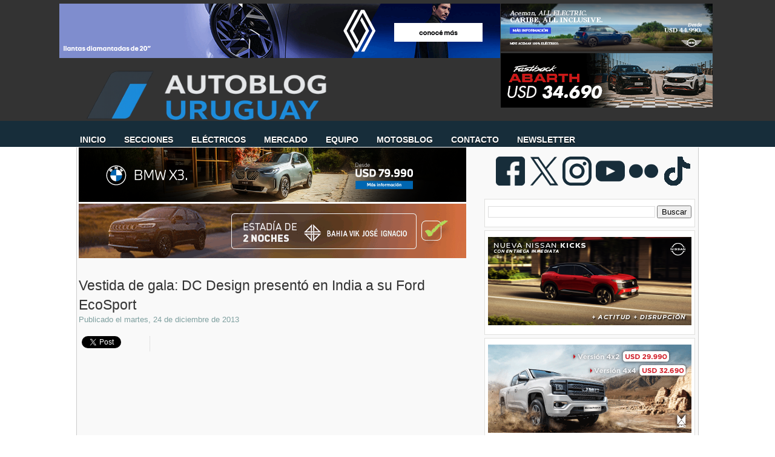

--- FILE ---
content_type: text/html; charset=utf-8
request_url: https://accounts.google.com/o/oauth2/postmessageRelay?parent=https%3A%2F%2Fwww.autoblog.com.uy&jsh=m%3B%2F_%2Fscs%2Fabc-static%2F_%2Fjs%2Fk%3Dgapi.lb.en.2kN9-TZiXrM.O%2Fd%3D1%2Frs%3DAHpOoo_B4hu0FeWRuWHfxnZ3V0WubwN7Qw%2Fm%3D__features__
body_size: 161
content:
<!DOCTYPE html><html><head><title></title><meta http-equiv="content-type" content="text/html; charset=utf-8"><meta http-equiv="X-UA-Compatible" content="IE=edge"><meta name="viewport" content="width=device-width, initial-scale=1, minimum-scale=1, maximum-scale=1, user-scalable=0"><script src='https://ssl.gstatic.com/accounts/o/2580342461-postmessagerelay.js' nonce="K8FOCg5xj-3f2Tkq0ImicA"></script></head><body><script type="text/javascript" src="https://apis.google.com/js/rpc:shindig_random.js?onload=init" nonce="K8FOCg5xj-3f2Tkq0ImicA"></script></body></html>

--- FILE ---
content_type: text/html; charset=utf-8
request_url: https://disqus.com/embed/comments/?base=default&f=autobloguy&t_u=https%3A%2F%2Fwww.autoblog.com.uy%2F2013%2F12%2Fvestida-de-gala-dc-design-presento-en.html&t_d=Vestida%20de%20gala%3A%20DC%20Design%20present%C3%B3%20en%20India%20a%20su%20Ford%20EcoSport%20%3A%20Autoblog%20Uruguay%20%7C%20Autoblog.com.uy&t_t=Vestida%20de%20gala%3A%20DC%20Design%20present%C3%B3%20en%20India%20a%20su%20Ford%20EcoSport%20%3A%20Autoblog%20Uruguay%20%7C%20Autoblog.com.uy&s_o=default
body_size: 2970
content:
<!DOCTYPE html>

<html lang="es_AR" dir="ltr" class="not-supported type-">

<head>
    <title>Comentarios de Disqus</title>

    
    <meta name="viewport" content="width=device-width, initial-scale=1, maximum-scale=1, user-scalable=no">
    <meta http-equiv="X-UA-Compatible" content="IE=edge"/>

    <style>
        .alert--warning {
            border-radius: 3px;
            padding: 10px 15px;
            margin-bottom: 10px;
            background-color: #FFE070;
            color: #A47703;
        }

        .alert--warning a,
        .alert--warning a:hover,
        .alert--warning strong {
            color: #A47703;
            font-weight: bold;
        }

        .alert--error p,
        .alert--warning p {
            margin-top: 5px;
            margin-bottom: 5px;
        }
        
        </style>
    
    <style>
        
        html, body {
            overflow-y: auto;
            height: 100%;
        }
        

        #error {
            display: none;
        }

        .clearfix:after {
            content: "";
            display: block;
            height: 0;
            clear: both;
            visibility: hidden;
        }

        
    </style>

</head>
<body>
    

    
    <div id="error" class="alert--error">
        <p>No pudimos cargar Disqus. Si eres moderador por favor lee nuestra <a href="https://docs.disqus.com/help/83/"> guia de resolución de problemas</a>. </p>
    </div>

    
    <script type="text/json" id="disqus-forumData">{"session":{"canModerate":false,"audienceSyncVerified":false,"canReply":true,"mustVerify":false,"recaptchaPublicKey":"6LfHFZceAAAAAIuuLSZamKv3WEAGGTgqB_E7G7f3","mustVerifyEmail":false},"forum":{"aetBannerConfirmation":null,"founder":"145330417","twitterName":"","commentsLinkOne":"1 comentario","guidelines":null,"disableDisqusBrandingOnPolls":false,"commentsLinkZero":"Sin comentarios","disableDisqusBranding":false,"id":"autobloguy","createdAt":"2015-02-20T15:35:19.057338","category":"News","aetBannerEnabled":false,"aetBannerTitle":null,"raw_guidelines":null,"initialCommentCount":null,"votingType":null,"daysUnapproveNewUsers":null,"installCompleted":true,"moderatorBadgeText":"Administrador","commentPolicyText":null,"aetEnabled":false,"channel":null,"sort":2,"description":null,"organizationHasBadges":true,"newPolicy":true,"raw_description":null,"customFont":null,"language":"es_AR","adsReviewStatus":1,"commentsPlaceholderTextEmpty":null,"daysAlive":10,"forumCategory":{"date_added":"2016-01-28T01:54:31","id":7,"name":"News"},"linkColor":null,"colorScheme":"auto","pk":"3468610","commentsPlaceholderTextPopulated":null,"permissions":{},"commentPolicyLink":null,"aetBannerDescription":null,"favicon":{"permalink":"https://disqus.com/api/forums/favicons/autobloguy.jpg","cache":"https://c.disquscdn.com/uploads/forums/346/8610/favicon.png"},"name":"Autoblog Uruguay","commentsLinkMultiple":"{num} comentarios","settings":{"threadRatingsEnabled":false,"adsDRNativeEnabled":false,"behindClickEnabled":false,"disable3rdPartyTrackers":true,"adsVideoEnabled":false,"adsProductVideoEnabled":false,"adsPositionBottomEnabled":true,"ssoRequired":false,"contextualAiPollsEnabled":false,"unapproveLinks":true,"adsPositionRecommendationsEnabled":false,"adsEnabled":true,"adsProductLinksThumbnailsEnabled":true,"hasCustomAvatar":false,"organicDiscoveryEnabled":false,"adsProductDisplayEnabled":false,"adsProductLinksEnabled":true,"audienceSyncEnabled":false,"threadReactionsEnabled":false,"linkAffiliationEnabled":true,"adsPositionAiPollsEnabled":false,"disableSocialShare":false,"adsPositionTopEnabled":true,"adsProductStoriesEnabled":false,"sidebarEnabled":false,"adultContent":false,"allowAnonVotes":false,"gifPickerEnabled":false,"mustVerify":true,"badgesEnabled":false,"mustVerifyEmail":true,"allowAnonPost":false,"unapproveNewUsersEnabled":false,"mediaembedEnabled":false,"aiPollsEnabled":false,"userIdentityDisabled":false,"adsPositionPollEnabled":false,"discoveryLocked":false,"validateAllPosts":false,"adsSettingsLocked":false,"isVIP":false,"adsPositionInthreadEnabled":false},"organizationId":2539082,"typeface":"auto","url":"http://www.autoblog.com.uy","daysThreadAlive":10,"avatar":{"small":{"permalink":"https://disqus.com/api/forums/avatars/autobloguy.jpg?size=32","cache":"//a.disquscdn.com/1768293611/images/noavatar32.png"},"large":{"permalink":"https://disqus.com/api/forums/avatars/autobloguy.jpg?size=92","cache":"//a.disquscdn.com/1768293611/images/noavatar92.png"}},"signedUrl":"http://disq.us/?url=http%3A%2F%2Fwww.autoblog.com.uy&key=yBRjqiiei7GCzuyi7Uh1OA"}}</script>

    <div id="postCompatContainer"><div class="comment__wrapper"><div class="comment__name clearfix"><img class="comment__avatar" src="//a.disquscdn.com/1768293611/images/noavatar92.png" width="32" height="32" /><strong><a href="">QimportaElName</a></strong> &bull; Hace 12 años
        </div><div class="comment__content"><p>Ya esta ya se a quien le puedo encargar que me enchulen la FIAT Multipla! jejejeje.  <br>Fuera de broma, la trompa cumple con el cometido de llamar la atencion. Sin perder los detalles del modelo donante.</p></div></div><div class="comment__wrapper"><div class="comment__name clearfix"><img class="comment__avatar" src="//a.disquscdn.com/1768293611/images/noavatar92.png" width="32" height="32" /><strong><a href="">Team144</a></strong> &bull; Hace 12 años
        </div><div class="comment__content"><p>No esta mal, el exterior no me gusta mucho, pero el interior la verdad que me gusta bastante.</p><p>Feliz Navidad para todos!!</p></div></div><div class="comment__wrapper"><div class="comment__name clearfix"><img class="comment__avatar" src="//a.disquscdn.com/1768293611/images/noavatar92.png" width="32" height="32" /><strong><a href="">Javo514</a></strong> &bull; Hace 12 años
        </div><div class="comment__content"><p>La verdad, cada uno es como es, y tiene sus gustos, a mi me encantó el frente de DC, ahora el interior me deja algunas dudas, sobre todo "el parlante" que se ve en la consola central.  <br>Ademas, le dieron vuelta el tablero, hay que conducirlo de la derecha ¡Que incomodo!!! Jajaja</p></div></div><div class="comment__wrapper"><div class="comment__name clearfix"><img class="comment__avatar" src="//a.disquscdn.com/1768293611/images/noavatar92.png" width="32" height="32" /><strong><a href="">LTC75</a></strong> &bull; Hace 12 años
        </div><div class="comment__content"><p>Como todo, va a generar polémica en cuanto a la estética. En lo personal encuentro que la nueva delantera le queda bien, me gusta la combinación de colores del interior, pero me pareció que las plazas traseras no son simétricas, fíjense a ver que les parece, capaz que son cosas mías nomás.  <br>De todas formas me gustaría ver más, ya que por lo pronto me resultó interesante lo que mostraron aunque sólo se trate de un concept.</p><p>Saludos</p></div></div></div>


    <div id="fixed-content"></div>

    
        <script type="text/javascript">
          var embedv2assets = window.document.createElement('script');
          embedv2assets.src = 'https://c.disquscdn.com/embedv2/latest/embedv2.js';
          embedv2assets.async = true;

          window.document.body.appendChild(embedv2assets);
        </script>
    



    
</body>
</html>


--- FILE ---
content_type: text/html; charset=utf-8
request_url: https://www.google.com/recaptcha/api2/aframe
body_size: 268
content:
<!DOCTYPE HTML><html><head><meta http-equiv="content-type" content="text/html; charset=UTF-8"></head><body><script nonce="vzAWo2nl5mDPDBWxKojefg">/** Anti-fraud and anti-abuse applications only. See google.com/recaptcha */ try{var clients={'sodar':'https://pagead2.googlesyndication.com/pagead/sodar?'};window.addEventListener("message",function(a){try{if(a.source===window.parent){var b=JSON.parse(a.data);var c=clients[b['id']];if(c){var d=document.createElement('img');d.src=c+b['params']+'&rc='+(localStorage.getItem("rc::a")?sessionStorage.getItem("rc::b"):"");window.document.body.appendChild(d);sessionStorage.setItem("rc::e",parseInt(sessionStorage.getItem("rc::e")||0)+1);localStorage.setItem("rc::h",'1769180065135');}}}catch(b){}});window.parent.postMessage("_grecaptcha_ready", "*");}catch(b){}</script></body></html>

--- FILE ---
content_type: text/javascript; charset=UTF-8
request_url: https://www.autoblog.com.uy/feeds/posts/default/-/Ford?alt=json-in-script&callback=leerpostetiquetas&max-results=50
body_size: 39034
content:
// API callback
leerpostetiquetas({"version":"1.0","encoding":"UTF-8","feed":{"xmlns":"http://www.w3.org/2005/Atom","xmlns$openSearch":"http://a9.com/-/spec/opensearchrss/1.0/","xmlns$blogger":"http://schemas.google.com/blogger/2008","xmlns$georss":"http://www.georss.org/georss","xmlns$gd":"http://schemas.google.com/g/2005","xmlns$thr":"http://purl.org/syndication/thread/1.0","id":{"$t":"tag:blogger.com,1999:blog-5402605522848056801"},"updated":{"$t":"2026-01-23T11:49:24.255-03:00"},"category":[{"term":"Lanzamientos"},{"term":"SUV"},{"term":"Segmento B"},{"term":"Eléctricos"},{"term":"Segmento C"},{"term":"Pruebas"},{"term":"Híbridos"},{"term":"Mercedes-Benz"},{"term":"Volkswagen"},{"term":"BMW"},{"term":"Pick-ups"},{"term":"Chevrolet"},{"term":"Renault"},{"term":"Concepts"},{"term":"Segmento D"},{"term":"Peugeot"},{"term":"Mercado"},{"term":"Publicidad"},{"term":"Audi"},{"term":"Crossover"},{"term":"Fiat"},{"term":"Marcas"},{"term":"Resumen"},{"term":"Citroën"},{"term":"Nissan"},{"term":"Segmento A"},{"term":"Hyundai"},{"term":"Ford"},{"term":"Toyota"},{"term":"Ventas"},{"term":"Utilitarios"},{"term":"Segmento E"},{"term":"Honda"},{"term":"Kia"},{"term":"Videos"},{"term":"Seguridad"},{"term":"Brasil"},{"term":"Contacto"},{"term":"MINI"},{"term":"Porsche"},{"term":"F1"},{"term":"Suzuki"},{"term":"Latin NCAP"},{"term":"Jeep"},{"term":"Noticias breves de la semana"},{"term":"Volvo"},{"term":"Mercedes-AMG"},{"term":"BYD"},{"term":"Historia"},{"term":"Entrevistas"},{"term":"Crash test"},{"term":"MPV"},{"term":"Chery"},{"term":"Land Rover"},{"term":"Recall"},{"term":"Subaru"},{"term":"Opel"},{"term":"Seat"},{"term":"Mitsubishi"},{"term":"Segmento F"},{"term":"208"},{"term":"Mazda"},{"term":"BMW i"},{"term":"Geely"},{"term":"Adiós"},{"term":"Ferrari"},{"term":"Superturismo by Cosworth"},{"term":"Clase C"},{"term":"911"},{"term":"Comparativas"},{"term":"BMW M"},{"term":"Salón de Frankfurt 2017"},{"term":"Plantas"},{"term":"Jaguar"},{"term":"Golf"},{"term":"Salón de Ginebra 2017"},{"term":"Salón de París 2016"},{"term":"Onix"},{"term":"Salón de Frankfurt 2019"},{"term":"Skoda"},{"term":"Alfa Romeo"},{"term":"Clásicos"},{"term":"Salón de París 2018"},{"term":"Range Rover"},{"term":"Serie 3"},{"term":"Tecnología"},{"term":"Monovolúmenes"},{"term":"Ram"},{"term":"Salón de Frankfurt 2015"},{"term":"Todoterrenos"},{"term":"Top Gear"},{"term":"Maserati"},{"term":"Salón de Ginebra 2016"},{"term":"2008"},{"term":"Autoclassic"},{"term":"Civic"},{"term":"Temporada 2011"},{"term":"Aston Martin"},{"term":"Euro NCAP"},{"term":"Lamborghini"},{"term":"TV"},{"term":"308"},{"term":"Clase E"},{"term":"Cruze"},{"term":"Lexus"},{"term":"Salón de Ginebra 2014"},{"term":"C3"},{"term":"Polo"},{"term":"Automovilismo"},{"term":"Fiesta"},{"term":"JAC"},{"term":"Salón de Ginebra 2019"},{"term":"Corolla"},{"term":"Dodge"},{"term":"Serie 1"},{"term":"Salón de Ginebra 2018"},{"term":"Strada"},{"term":"Swift"},{"term":"up!"},{"term":"Duster"},{"term":"Serie 5"},{"term":"Tracker"},{"term":"500"},{"term":"Clase A"},{"term":"Kwid"},{"term":"Lectores"},{"term":"Lifan"},{"term":"Countryman"},{"term":"Premios"},{"term":"Salón de Frankfurt 2013"},{"term":"Concursos"},{"term":"Ranger"},{"term":"Seguridad vial"},{"term":"GLC"},{"term":"Hilux"},{"term":"Salón de Ginebra 2015"},{"term":"Santa Rosa"},{"term":"Uruguay"},{"term":"X1"},{"term":"DS"},{"term":"Gol"},{"term":"Temporada 2018"},{"term":"McLaren"},{"term":"Temporada 2016"},{"term":"Vento"},{"term":"A3 Sportback"},{"term":"MG"},{"term":"Sandero"},{"term":"AMG"},{"term":"HB20"},{"term":"León"},{"term":"Salón de Frankfurt 2011"},{"term":"Temporada 2017"},{"term":"WRC"},{"term":"3008"},{"term":"Amarok"},{"term":"Clio"},{"term":"FAW"},{"term":"John Cooper Works"},{"term":"Salón de San Pablo 2014"},{"term":"X5"},{"term":"Defender"},{"term":"EcoSport"},{"term":"GLA"},{"term":"IIHS"},{"term":"Primeras impresiones"},{"term":"S10"},{"term":"X3"},{"term":"Abarth"},{"term":"Changan"},{"term":"Editorial"},{"term":"Goodwood Festival of Speed"},{"term":"Mercosur"},{"term":"Q3"},{"term":"Temporada 2012"},{"term":"Versa"},{"term":"C4 Cactus"},{"term":"Kicks"},{"term":"Salon de París 2014"},{"term":"Tesla"},{"term":"Autolider"},{"term":"Picanto"},{"term":"Serie 4"},{"term":"Smart"},{"term":"A6"},{"term":"Bentley"},{"term":"Oroch"},{"term":"Renegade"},{"term":"Sentra"},{"term":"Serie 2"},{"term":"A3"},{"term":"C3 Aircross"},{"term":"Mercedes-EQ"},{"term":"Prisma"},{"term":"Q5"},{"term":"Salón de Ginebra 2013"},{"term":"T-Cross"},{"term":"March"},{"term":"Saveiro"},{"term":"Sevel"},{"term":"Alejandro Furas"},{"term":"Creta"},{"term":"Jetour"},{"term":"Rio"},{"term":"Salón de Detroit 2017"},{"term":"Tucson"},{"term":"Yaris"},{"term":"Focus"},{"term":"HR-V"},{"term":"Haval"},{"term":"India"},{"term":"Logan"},{"term":"Rav4"},{"term":"Cupra"},{"term":"M4"},{"term":"NP300 Frontier"},{"term":"Sandero Stepway"},{"term":"CLA"},{"term":"Compass"},{"term":"General Motors"},{"term":"Mustang"},{"term":"Onix Plus"},{"term":"Salón de Buenos Aires 2015"},{"term":"Berlingo"},{"term":"Camaro"},{"term":"Cooper S"},{"term":"M3"},{"term":"Mercado Libre"},{"term":"Partner"},{"term":"Spin"},{"term":"Tiguan"},{"term":"Toro"},{"term":"Virtus"},{"term":"i30"},{"term":"A4"},{"term":"Argo"},{"term":"Chrysler"},{"term":"Dacia"},{"term":"Evoque"},{"term":"Focus Group"},{"term":"GLE"},{"term":"Gazoo Racing"},{"term":"Nivus"},{"term":"Pulse"},{"term":"Salón de Ginebra 2012"},{"term":"A3 Sedán"},{"term":"HB20S"},{"term":"Impreza"},{"term":"Kangoo"},{"term":"Sportage"},{"term":"Clase S"},{"term":"F-150"},{"term":"GLC Coupé"},{"term":"Great Wall"},{"term":"Intendencias"},{"term":"Mobi"},{"term":"Mégane III"},{"term":"Salón de Los Ángeles 2016"},{"term":"Salón de París 2012"},{"term":"SsangYong"},{"term":"UTE"},{"term":"Wrangler"},{"term":"X6"},{"term":"XC60"},{"term":"CR-V"},{"term":"Cayenne"},{"term":"Cronos"},{"term":"Haima"},{"term":"Montana"},{"term":"Palio"},{"term":"Panamera"},{"term":"Salón de Detroit 2016"},{"term":"Salón de Ginebra 2011"},{"term":"Salón de Ginebra 2020"},{"term":"Salón de Nueva York 2015"},{"term":"Sinécdoque"},{"term":"Argentina"},{"term":"China"},{"term":"Curiosidades"},{"term":"Fluence"},{"term":"Forester"},{"term":"GLB"},{"term":"Grand Cherokee"},{"term":"Kona"},{"term":"Leaf"},{"term":"Leyes"},{"term":"Salón de Buenos Aires 2013"},{"term":"Temporada 2014"},{"term":"AMG GT"},{"term":"C4"},{"term":"Celerio"},{"term":"Fit"},{"term":"Foton"},{"term":"Genesis"},{"term":"Informes"},{"term":"R8"},{"term":"Salón de París 2014"},{"term":"Salón de Pekín 2018"},{"term":"Temporada 2013"},{"term":"X-Trail"},{"term":"5008"},{"term":"Autoblog"},{"term":"Car of the Year"},{"term":"Expert"},{"term":"Fotos"},{"term":"Grand i10"},{"term":"Ibiza"},{"term":"Ka"},{"term":"Koleos"},{"term":"L200"},{"term":"MIEM"},{"term":"Macan"},{"term":"Note"},{"term":"Salón de Pekín 2014"},{"term":"Salón de San Pablo 2016"},{"term":"Santa Fe"},{"term":"Senna"},{"term":"TT"},{"term":"Taos"},{"term":"Temporada 2015"},{"term":"Type R"},{"term":"XC40"},{"term":"308 SW"},{"term":"Auto del año Autoblog"},{"term":"Cadillac"},{"term":"Captiva"},{"term":"Clase G"},{"term":"Coronavirus"},{"term":"EQ Power"},{"term":"Lynk \u0026 Co"},{"term":"Nordex"},{"term":"Renault Sport"},{"term":"Salón de Los Ángeles 2018"},{"term":"Salón de Nueva York 2014"},{"term":"Salón de San Pablo 2018"},{"term":"UNASEV"},{"term":"X2"},{"term":"X7"},{"term":"XC90"},{"term":"XV"},{"term":"Captur"},{"term":"Etios"},{"term":"Fastback"},{"term":"GAC Motor"},{"term":"Grand Siena"},{"term":"Hidrógeno"},{"term":"Hyundai N"},{"term":"Impuestos"},{"term":"JMC"},{"term":"M5"},{"term":"Nuevo Uno"},{"term":"Qashqai"},{"term":"Rolls-Royce"},{"term":"Salón de Buenos Aires 2017"},{"term":"Salón de Detroit 2012"},{"term":"Salón de Detroit 2018"},{"term":"Salón de Los Ángeles 2014"},{"term":"Salón de Los Ángeles 2019"},{"term":"Taycan"},{"term":"WRX"},{"term":"Alpine"},{"term":"C-Elysée"},{"term":"C5 Aircross"},{"term":"Cherokee"},{"term":"City"},{"term":"DS3"},{"term":"Entretenimiento"},{"term":"Equinox"},{"term":"Global NCAP"},{"term":"IM"},{"term":"LC"},{"term":"Montevideo Motor Show"},{"term":"Nismo"},{"term":"Prius"},{"term":"Q2"},{"term":"Q8"},{"term":"Salón de Detroit 2015"},{"term":"Salón de Shanghái 2019"},{"term":"Sprinter"},{"term":"718"},{"term":"Astra"},{"term":"Baleno"},{"term":"Brabus"},{"term":"Bugatti"},{"term":"CX-5"},{"term":"Clase B"},{"term":"Cooper"},{"term":"Emgrand"},{"term":"Fox"},{"term":"Frontier"},{"term":"Giulia"},{"term":"Jumpy"},{"term":"MINI Cabrio"},{"term":"Maxus"},{"term":"S5"},{"term":"SL"},{"term":"Salón de Buenos Aires 2011"},{"term":"Salón de Detroit 2014"},{"term":"Salón de Nueva York 2018"},{"term":"Salón de Pekín 2016"},{"term":"Tránsito"},{"term":"Vantage"},{"term":"WR-V"},{"term":"X4"},{"term":"Zotye"},{"term":"Brilliance"},{"term":"Corsa"},{"term":"EX30"},{"term":"Elantra"},{"term":"Espías"},{"term":"Gobierno"},{"term":"Gonzalo Rodríguez"},{"term":"M2"},{"term":"Outlander"},{"term":"Pebble Beach Concours d’Elegance"},{"term":"Range Rover Sport"},{"term":"SRI"},{"term":"Salón de Los Ángeles 2012"},{"term":"Salón de Los Ángeles 2015"},{"term":"Salón de Nueva York 2017"},{"term":"Salón de Nueva York 2019"},{"term":"Salón de Shanghai 2013"},{"term":"Serie 7"},{"term":"Sonata"},{"term":"Soul"},{"term":"Vitara"},{"term":"e-tron"},{"term":"1500"},{"term":"508"},{"term":"A4 Avant"},{"term":"A5"},{"term":"Accent"},{"term":"Arkana"},{"term":"Cerato"},{"term":"Clase X"},{"term":"Clubman"},{"term":"Combo"},{"term":"Dzire"},{"term":"Fiorino"},{"term":"GT-R"},{"term":"Garantías"},{"term":"Ghibli"},{"term":"Homenaje"},{"term":"Ioniq"},{"term":"Lotus"},{"term":"Master"},{"term":"Mazda2"},{"term":"Niro"},{"term":"PSA"},{"term":"Peliculas"},{"term":"Rally"},{"term":"Salón de Los Ángeles 2013"},{"term":"Salón de Shanghái 2015"},{"term":"Salón de Tokio 2015"},{"term":"Seguridad Pasiva"},{"term":"Sorteos"},{"term":"Tiggo 4"},{"term":"Z4"},{"term":"i20"},{"term":"i4"},{"term":"301"},{"term":"A6 Avant"},{"term":"Autoclásica"},{"term":"Bestune"},{"term":"Boxster"},{"term":"CLS"},{"term":"Cayman"},{"term":"Cine"},{"term":"Corvette Stingray"},{"term":"Dongfeng"},{"term":"Encuestas"},{"term":"FCA"},{"term":"Fiancar"},{"term":"Fusion"},{"term":"GLE Coupé"},{"term":"Giulietta"},{"term":"Gladiator"},{"term":"Huracán"},{"term":"Infiniti"},{"term":"Ken Block"},{"term":"Leapmotor"},{"term":"Mercedes-Maybach"},{"term":"Mokka"},{"term":"Monterey Car Week"},{"term":"México"},{"term":"Omoda"},{"term":"Outback"},{"term":"Patentes"},{"term":"Polestar"},{"term":"Prius c"},{"term":"Q7"},{"term":"Rampage"},{"term":"Salón de Detroit 2013"},{"term":"Salón de Los Ángeles 2011"},{"term":"Salón de Nueva York 2013"},{"term":"Salón de Nueva York 2016"},{"term":"Salón de Shanghai 2011"},{"term":"Serie 2 Gran Coupé"},{"term":"Serie 8"},{"term":"Silverado"},{"term":"Sonic"},{"term":"Tata"},{"term":"Tiggo 2"},{"term":"Accord"},{"term":"C40"},{"term":"Commander"},{"term":"Corolla Cross"},{"term":"DFSK"},{"term":"Discovery Sport"},{"term":"Exposiciones"},{"term":"F-Type"},{"term":"F0"},{"term":"H6"},{"term":"Inversiones"},{"term":"Landtrek"},{"term":"Levante"},{"term":"Mahindra"},{"term":"Mirage"},{"term":"Passat"},{"term":"Ridgeline"},{"term":"SRT"},{"term":"Salón de Los Ángeles 2017"},{"term":"Salón de Shanghái 2017"},{"term":"Salón de Tokio 2013"},{"term":"Tiggo 8"},{"term":"Twingo"},{"term":"Veloster"},{"term":"Zeekr"},{"term":"Arona"},{"term":"AutoShine"},{"term":"Beetle"},{"term":"Challenger"},{"term":"Chana"},{"term":"Cobalt"},{"term":"Effa"},{"term":"Explorer"},{"term":"Fábricas"},{"term":"GWM"},{"term":"Gol Sedán"},{"term":"Grandland X"},{"term":"Jolion"},{"term":"Ley de Tránsito"},{"term":"MX-5"},{"term":"Mazda3"},{"term":"Motos"},{"term":"Mégane IV"},{"term":"Octavia"},{"term":"Oversil"},{"term":"Paceman"},{"term":"Por el mundo"},{"term":"Punto"},{"term":"Salón de San Pablo 2012"},{"term":"Salón de São Paulo 2025"},{"term":"Santiago Urrutia"},{"term":"Seagull"},{"term":"Serie 4 Cabrio"},{"term":"Sorento"},{"term":"Spark"},{"term":"Suran"},{"term":"Tiida"},{"term":"Uno Way"},{"term":"e-208"},{"term":"2500"},{"term":"A1"},{"term":"A7 Sportback"},{"term":"A8"},{"term":"Alto 800"},{"term":"Ateca"},{"term":"BRZ"},{"term":"Basalt"},{"term":"Clio Mío"},{"term":"Cooper SE"},{"term":"Corvette"},{"term":"Eclipse Cross"},{"term":"F3"},{"term":"Grand Captur"},{"term":"ID.3"},{"term":"ID.4"},{"term":"Jimny"},{"term":"Kardian"},{"term":"MG4"},{"term":"Motor Haus"},{"term":"Movilidad"},{"term":"New F3"},{"term":"New Urban Coupé"},{"term":"Pagani"},{"term":"Polo Track"},{"term":"S1"},{"term":"Salón de Detroit 2019"},{"term":"Salón de Pekín 2012"},{"term":"Salón de Tokio 2011"},{"term":"Salón de Tokio 2019"},{"term":"Taxis"},{"term":"TrailBlazer"},{"term":"Uno"},{"term":"Velar"},{"term":"World Car of the Year"},{"term":"XE"},{"term":"XF"},{"term":"ZOE"},{"term":"e-Power"},{"term":"iX"},{"term":"408"},{"term":"A1 Sportback"},{"term":"Aceman"},{"term":"Avenger"},{"term":"Aventador"},{"term":"C-HR"},{"term":"C1"},{"term":"C4 Lounge"},{"term":"Carens"},{"term":"Carnival"},{"term":"Cayenne Coupé"},{"term":"Civic Coupé"},{"term":"Clase V"},{"term":"Comerciales"},{"term":"Continental GT"},{"term":"Crossland"},{"term":"Cuadriciclos"},{"term":"E-Pace"},{"term":"Ertiga"},{"term":"Fulwin"},{"term":"Fórmula E"},{"term":"GLS"},{"term":"GR Yaris"},{"term":"Golf Variant"},{"term":"Ioniq 5"},{"term":"Juke"},{"term":"KGM"},{"term":"Ka+"},{"term":"MiTo"},{"term":"Model 3"},{"term":"Model S"},{"term":"Multas"},{"term":"Panda"},{"term":"Podcast"},{"term":"Q3 Sportback"},{"term":"QQ"},{"term":"R7"},{"term":"Riddara"},{"term":"S3"},{"term":"S60"},{"term":"Salón de París 2024"},{"term":"Stelvio"},{"term":"Tiggo"},{"term":"Transit"},{"term":"Traveller"},{"term":"V5"},{"term":"X70"},{"term":"Zubehör"},{"term":"e-2008"},{"term":"e-up!"},{"term":"i10"},{"term":"iX3"},{"term":"515"},{"term":"A110"},{"term":"A5 Sportback"},{"term":"Alaskan"},{"term":"BAIC"},{"term":"BMW Motorrad"},{"term":"BT-50"},{"term":"Bentayga"},{"term":"Blazer EV"},{"term":"Bronco"},{"term":"C3 Picasso"},{"term":"C5"},{"term":"CLE"},{"term":"Camiones"},{"term":"Camry"},{"term":"Caterham"},{"term":"Celta"},{"term":"Chris Harris"},{"term":"Claudio D’Agostini Nascimento"},{"term":"CrossFox"},{"term":"Deporte"},{"term":"Discovery"},{"term":"Dourado Motors"},{"term":"EQA"},{"term":"F-Pace"},{"term":"Fortuner"},{"term":"Grand Cherokee L"},{"term":"Grand Vitara"},{"term":"Homero de León"},{"term":"Ignis"},{"term":"Industria"},{"term":"Kia Montevideo"},{"term":"Lancia"},{"term":"Lestido"},{"term":"Maverick"},{"term":"Mulsanne"},{"term":"New QQ"},{"term":"No tengo radio"},{"term":"Nürburgring"},{"term":"ORA"},{"term":"Palio Weekend"},{"term":"Parlamento"},{"term":"Prueba Larga Duración"},{"term":"Qoros"},{"term":"Reunión AutoblogUY"},{"term":"Rifter"},{"term":"Rush"},{"term":"Serie 2 Active Tourer"},{"term":"Serie 4 Gran Coupe"},{"term":"Spark GT"},{"term":"Tarraco"},{"term":"Tera"},{"term":"Tiggo 7"},{"term":"V40"},{"term":"ZX Auto"},{"term":"e-tron Sportback"},{"term":"i8"},{"term":"500X"},{"term":"86"},{"term":"Aircross"},{"term":"Ami"},{"term":"Ancap"},{"term":"Arrizo 5"},{"term":"Atos"},{"term":"Bronco Sport"},{"term":"CLA Shooting Brake"},{"term":"CS15"},{"term":"CS55 Plus"},{"term":"CX-30"},{"term":"Chiron"},{"term":"Clasicos"},{"term":"Classic"},{"term":"Colorado"},{"term":"Coolray"},{"term":"Cooper C"},{"term":"D60"},{"term":"Deepal"},{"term":"E5"},{"term":"EQC"},{"term":"EV3"},{"term":"EV5"},{"term":"Equinox EV"},{"term":"Eventos"},{"term":"Expo Prado"},{"term":"Fabia"},{"term":"Gymkhana"},{"term":"Harry Metcalfe"},{"term":"Idea"},{"term":"Insignia"},{"term":"K3"},{"term":"Kodiaq"},{"term":"Lada"},{"term":"Lancer"},{"term":"MINI Cooper"},{"term":"ML"},{"term":"Magna Motors"},{"term":"Manuel Antelo"},{"term":"Mexico"},{"term":"Murano"},{"term":"Mégane"},{"term":"New e2"},{"term":"Optima"},{"term":"Pilot"},{"term":"RD6"},{"term":"Rally Dakar"},{"term":"S2"},{"term":"S3 Sedán"},{"term":"S6"},{"term":"SLS"},{"term":"STI"},{"term":"Salón de Nueva York 2011"},{"term":"Salón de Nueva York 2012"},{"term":"Scénic"},{"term":"Seven"},{"term":"Spin Activ"},{"term":"Stepway"},{"term":"Suran Cross"},{"term":"T-Roc"},{"term":"Tang"},{"term":"Territory"},{"term":"Touareg"},{"term":"Transporte"},{"term":"Uber"},{"term":"Urus"},{"term":"Vanquish"},{"term":"Vito"},{"term":"Wörthersee"},{"term":"X50"},{"term":"ZS"},{"term":"e-tron GT"},{"term":"e2"},{"term":"#1"},{"term":"01"},{"term":"107"},{"term":"19 Capitales"},{"term":"4C"},{"term":"500L"},{"term":"508 SW"},{"term":"570S"},{"term":"ACAU"},{"term":"ACU"},{"term":"ASX"},{"term":"Acura"},{"term":"Alto"},{"term":"BAW"},{"term":"Bolt"},{"term":"CS35 Plus"},{"term":"CX-3"},{"term":"Charger"},{"term":"Ciaz"},{"term":"Dashing"},{"term":"Datsun"},{"term":"Durango"},{"term":"EQB"},{"term":"EQS"},{"term":"Escape"},{"term":"GX3"},{"term":"Gonchi"},{"term":"Grupo Gildemeister"},{"term":"Humor"},{"term":"IAA Mobility 2021"},{"term":"IAA Mobility 2023"},{"term":"J2"},{"term":"Jaecoo"},{"term":"K3 Cross"},{"term":"K3 Sedán"},{"term":"Kamiq"},{"term":"Kuga"},{"term":"Kwid E-Tech"},{"term":"LS"},{"term":"Le Mans"},{"term":"Legacy"},{"term":"Lincoln"},{"term":"M6"},{"term":"Magnite"},{"term":"Marvel R"},{"term":"Medios"},{"term":"Model X"},{"term":"Mondeo"},{"term":"PESRI"},{"term":"Pablo Ramos"},{"term":"Pebble Beach Concours d'Elegance"},{"term":"Q6 e-tron"},{"term":"S90"},{"term":"SLK"},{"term":"SW4"},{"term":"Sail"},{"term":"Salón de Detroit 2011"},{"term":"Salón de Nueva Delhi 2014"},{"term":"Salón de Paris 2014"},{"term":"Salón de Shanghái 2021"},{"term":"Serie 6"},{"term":"Shelby"},{"term":"Siena"},{"term":"Sonet"},{"term":"Song Plus"},{"term":"Stellantis"},{"term":"Supra"},{"term":"Tarek"},{"term":"Temporada 2010"},{"term":"Tiggo 7 Pro"},{"term":"Tiggo 8 Pro"},{"term":"Tunland"},{"term":"Usados"},{"term":"V60"},{"term":"Vigus"},{"term":"Viper"},{"term":"Wingle"},{"term":"X"},{"term":"XM"},{"term":"Yuan Pro"},{"term":"#3"},{"term":"001"},{"term":"02"},{"term":"03"},{"term":"06"},{"term":"1000 Millas"},{"term":"108"},{"term":"207"},{"term":"370Z"},{"term":"458 Italia"},{"term":"595"},{"term":"650S"},{"term":"Actyon Sports"},{"term":"Adrián Rosso"},{"term":"Alto K10"},{"term":"Auris"},{"term":"Aygo"},{"term":"Boxer"},{"term":"C3 Seducción"},{"term":"CES 2016"},{"term":"CES 2017"},{"term":"CUAS"},{"term":"Camur"},{"term":"Car One"},{"term":"Carsharing"},{"term":"Combustibles"},{"term":"Concorso d’Eleganza Villa d’Este"},{"term":"Coupé"},{"term":"Crosstrek"},{"term":"DS4"},{"term":"EQE"},{"term":"EX5"},{"term":"Emgrand GS"},{"term":"Enyaq iV"},{"term":"Escort"},{"term":"Espace"},{"term":"Fernando Varela"},{"term":"Flying Spur"},{"term":"Formentor"},{"term":"G6"},{"term":"GMC"},{"term":"GranCabrio"},{"term":"Grecale"},{"term":"Groove"},{"term":"H350"},{"term":"HB20X"},{"term":"Haima 7"},{"term":"Han EV"},{"term":"IAA Mobility 2025"},{"term":"International Engine of the Year"},{"term":"Ioniq 6"},{"term":"James Bond"},{"term":"José Luis Donagaray"},{"term":"Journey"},{"term":"Joy"},{"term":"Kei-cars"},{"term":"Korando"},{"term":"Land Cruiser Prado"},{"term":"M Performance"},{"term":"M8"},{"term":"MC20"},{"term":"Macan Electric"},{"term":"Malibu"},{"term":"Montevideo Motor Show 2012"},{"term":"Multimotors"},{"term":"Nammi"},{"term":"Odyssey"},{"term":"Pathfinder"},{"term":"Peugeot Sport"},{"term":"Pik-Up"},{"term":"Pininfarina"},{"term":"Proyecto 363"},{"term":"Puma"},{"term":"Punta del Este"},{"term":"Quattroporte"},{"term":"RCZ"},{"term":"RS 3 Sportback"},{"term":"RS5"},{"term":"RS7 Sportback"},{"term":"RX"},{"term":"Rafael Fernández"},{"term":"Revistas"},{"term":"Roadster"},{"term":"S-Presso"},{"term":"S3 Sportback"},{"term":"S7"},{"term":"SX4 S-Cross"},{"term":"Sadar"},{"term":"Salón de Chicago 2015"},{"term":"Salón de Paris 2012"},{"term":"Salón de Shanghái 2023"},{"term":"Salón de Tokio 2017"},{"term":"Scion"},{"term":"Serie 6 Gran Coupe"},{"term":"Shark"},{"term":"Song Pro"},{"term":"Spacetourer"},{"term":"Spark EUV"},{"term":"Superb"},{"term":"Swift Dzire"},{"term":"Symbol"},{"term":"T1"},{"term":"T2"},{"term":"Taycan Cross Turismo"},{"term":"Tiggo 2 Pro"},{"term":"Tipo"},{"term":"Toledo"},{"term":"Torres"},{"term":"Tunland V7"},{"term":"UNI-T"},{"term":"V90"},{"term":"Vauxhall"},{"term":"Vehículos ecológicos"},{"term":"Verano 2011"},{"term":"Verano 2013"},{"term":"Yaris Cross"},{"term":"Zagato"},{"term":"e-Mokka"},{"term":"eMin"},{"term":"i3"},{"term":"i40"},{"term":"i5"},{"term":"iX1"},{"term":"iX2"},{"term":"2011"},{"term":"207 Compact"},{"term":"675LT"},{"term":"A50"},{"term":"Alpina"},{"term":"Arteon"},{"term":"Ascoma"},{"term":"Aveo"},{"term":"Beat"},{"term":"Benni"},{"term":"Bora"},{"term":"Bravo"},{"term":"C Coupé"},{"term":"C11"},{"term":"C4 Picasso"},{"term":"COTY"},{"term":"Carspotting"},{"term":"Cee'd"},{"term":"Cerato Koup"},{"term":"Citan"},{"term":"Citigo"},{"term":"Cityray"},{"term":"Clase S Cabriolet"},{"term":"Clase S Coupé"},{"term":"Concorso d'Eleganza Villa d'Este"},{"term":"Countryman E"},{"term":"DB9"},{"term":"DS 7 Crossback"},{"term":"Daihatsu"},{"term":"Dakota"},{"term":"Doug DeMuro"},{"term":"Drive"},{"term":"E-S3 Ytterby"},{"term":"EQ1"},{"term":"ES"},{"term":"EX2"},{"term":"EX90"},{"term":"Emkoo"},{"term":"Emzoom"},{"term":"Encuesta"},{"term":"Exige"},{"term":"Expo Melilla"},{"term":"F12berlinetta"},{"term":"G70"},{"term":"G80"},{"term":"GL"},{"term":"GLK"},{"term":"GS"},{"term":"GT6"},{"term":"Geometry C"},{"term":"Ghost"},{"term":"Gobiernos"},{"term":"Grand Carnival"},{"term":"H-1"},{"term":"H2"},{"term":"HS"},{"term":"Haima 3"},{"term":"Huayra"},{"term":"Hunter"},{"term":"I-Pace"},{"term":"IS"},{"term":"J3"},{"term":"Karry"},{"term":"Kombi"},{"term":"LaFerrari"},{"term":"Luis Pascual"},{"term":"MG3"},{"term":"Martín Oyarzún"},{"term":"Museos"},{"term":"NSX"},{"term":"New Delhi Auto Show 2016"},{"term":"P1"},{"term":"Películas"},{"term":"Phantom"},{"term":"Picasso"},{"term":"Pikes Peak"},{"term":"Poer"},{"term":"Q5 Sportback"},{"term":"Q8 e-tron"},{"term":"RC"},{"term":"RS 3 Sedán"},{"term":"RS6"},{"term":"Rally Mercedes-Benz Classic"},{"term":"Rally de Argentina"},{"term":"Rapide"},{"term":"Red Bull Racing"},{"term":"Rogue"},{"term":"Récords"},{"term":"SLC"},{"term":"Salón de Guangzhou 2014"},{"term":"Salón de Hannover 2018"},{"term":"Salón de Los Ángeles 2022"},{"term":"Salón de Nueva Delhi 2020"},{"term":"Salón de Seúl 2011"},{"term":"Salón del Automóvil de Guangzhou 2019"},{"term":"Salón del Automóvil de Moscú 2014"},{"term":"Sealion 7"},{"term":"Seltos"},{"term":"Soluto"},{"term":"Soueast"},{"term":"Sunray"},{"term":"T6"},{"term":"T90"},{"term":"Tavascan"},{"term":"Tiggo 4 Pro"},{"term":"Tiggo 5"},{"term":"Tunland V9"},{"term":"Twizy"},{"term":"Uno Evo"},{"term":"Uruguay Autocentro"},{"term":"VAG"},{"term":"Veyron"},{"term":"Vigo"},{"term":"Vivaro"},{"term":"Wagoneer"},{"term":"XJ"},{"term":"Yuan Plus"},{"term":"Z200"},{"term":"ZNA"},{"term":"Zafira"},{"term":"e-J7"},{"term":"e-Méhari"},{"term":"e6"},{"term":"fortwo"},{"term":"quattro"},{"term":"03+"},{"term":"09"},{"term":"159"},{"term":"205"},{"term":"207 SW"},{"term":"2CV"},{"term":"300"},{"term":"330"},{"term":"488 GTB"},{"term":"4Runner"},{"term":"620"},{"term":"720"},{"term":"720S"},{"term":"A 60 km\/h"},{"term":"A5 Cabrio"},{"term":"AMR"},{"term":"AUVO"},{"term":"Adam"},{"term":"Aion V"},{"term":"Amelia Island Concours d’Elegance"},{"term":"Android Auto"},{"term":"Apple CarPlay"},{"term":"Astra Sports Tourer"},{"term":"Atlas"},{"term":"Auto China Beijing 2024"},{"term":"Azera"},{"term":"Azkarra"},{"term":"BOR"},{"term":"Bipper"},{"term":"Blazer"},{"term":"Blindados"},{"term":"Boreal"},{"term":"Buick"},{"term":"C10"},{"term":"CES 2022"},{"term":"CTS"},{"term":"CX-9"},{"term":"Caddy"},{"term":"Captiva EV"},{"term":"Carfection"},{"term":"Ceed"},{"term":"Cerato Hatch"},{"term":"Changhe"},{"term":"Cooper E"},{"term":"Countryman C"},{"term":"Countryman SE"},{"term":"Crafter"},{"term":"DB11"},{"term":"DB12"},{"term":"DBS"},{"term":"DBX"},{"term":"DFM"},{"term":"DS 3 Crossback"},{"term":"DS 4"},{"term":"DS5"},{"term":"Dobló"},{"term":"Ducato"},{"term":"E-HS"},{"term":"EASA"},{"term":"EQ7"},{"term":"EV6"},{"term":"Economía"},{"term":"Edge"},{"term":"Elise"},{"term":"Everest"},{"term":"Exeed"},{"term":"Expoactiva"},{"term":"FCV"},{"term":"FT-86"},{"term":"Fernando Badía"},{"term":"Forthing"},{"term":"Freelander"},{"term":"Fronx"},{"term":"GT 86"},{"term":"GTC4Lusso"},{"term":"GX3 Pro"},{"term":"Geometry E"},{"term":"Go"},{"term":"Google"},{"term":"Gordon Murray Automotive"},{"term":"GranTurismo"},{"term":"Grand C4 Picasso"},{"term":"Grand Tiger"},{"term":"Grand Wagoneer"},{"term":"Grandland"},{"term":"Grupo Eximar"},{"term":"Haima 1"},{"term":"Haima 2"},{"term":"Hozon Auto"},{"term":"Hummer"},{"term":"Hyptec HT"},{"term":"I.D."},{"term":"ID.7"},{"term":"ID.Buzz"},{"term":"IMESI"},{"term":"Indica"},{"term":"Indigo"},{"term":"Iveco"},{"term":"J6"},{"term":"JD Power"},{"term":"JMEV"},{"term":"Japón"},{"term":"Joan Fercí"},{"term":"Jolion Pro"},{"term":"Joy Plus"},{"term":"Jumper"},{"term":"KTM"},{"term":"Kadjar"},{"term":"Keyton"},{"term":"LBX"},{"term":"LC Cross"},{"term":"LTI"},{"term":"Lancer Evo"},{"term":"Land Cruiser"},{"term":"Linea"},{"term":"M Power Tour"},{"term":"M7"},{"term":"MG5"},{"term":"MP4-12C"},{"term":"MWC Barcelona 2017"},{"term":"Manta"},{"term":"Manza"},{"term":"Matías Lagarmilla"},{"term":"Mazda6"},{"term":"Mecánica"},{"term":"Micra"},{"term":"Mii"},{"term":"Model Y"},{"term":"Montero Sport"},{"term":"Mustang Mach-E"},{"term":"Méhari"},{"term":"N5"},{"term":"N520"},{"term":"NAT"},{"term":"NX"},{"term":"Navidad"},{"term":"New Fulwin"},{"term":"Nordenwagen"},{"term":"OnStar"},{"term":"Opel GT"},{"term":"Pablo Di Si"},{"term":"Piaggio"},{"term":"Pulsar"},{"term":"Q4 e-tron"},{"term":"Q8 e-tron Sportback"},{"term":"Rapid"},{"term":"Recon"},{"term":"Rich"},{"term":"Rinspeed"},{"term":"S-Max"},{"term":"S4"},{"term":"S80"},{"term":"SEMA"},{"term":"SF90 Stradale"},{"term":"SX4"},{"term":"Salón de Chicago 2013"},{"term":"Salón de Ginebra 2024"},{"term":"Salón de Guangzhou 2015"},{"term":"Salón de Los Ángeles 2021"},{"term":"Salón de Nueva York 2023"},{"term":"Salón de Nueva York 2024"},{"term":"Salón de París 2022"},{"term":"Salón de Seúl 2015"},{"term":"Salón de la movilidad eléctrica y ciudades inteligentes"},{"term":"Salón del Automóvil de Moscú 2018"},{"term":"Samsung"},{"term":"Santa Cruz"},{"term":"Santiago Guelfi"},{"term":"Scala"},{"term":"Scirocco"},{"term":"Seal"},{"term":"Serie 3 GT"},{"term":"Solterra"},{"term":"Spring"},{"term":"Staria"},{"term":"Stinger"},{"term":"Stonic"},{"term":"Sucive"},{"term":"Sylphy"},{"term":"T3"},{"term":"T77"},{"term":"TX4"},{"term":"Talisman"},{"term":"Tank"},{"term":"Tharu"},{"term":"Thomas Owsianski"},{"term":"Tivoli"},{"term":"Tonale"},{"term":"Trafic"},{"term":"Trax"},{"term":"UNI-V"},{"term":"UX"},{"term":"Urbanos"},{"term":"V-Drive"},{"term":"V2"},{"term":"Verónica Petrissans"},{"term":"Videojuegos"},{"term":"View"},{"term":"Vista"},{"term":"Voleex"},{"term":"Volt"},{"term":"X80"},{"term":"X95"},{"term":"Xpeng"},{"term":"Yuan"},{"term":"Yuejin"},{"term":"ZR-V"},{"term":"e-Expert"},{"term":"e1"},{"term":"eDeliver 9"},{"term":"#5"},{"term":"05"},{"term":"124 Spider"},{"term":"200"},{"term":"206"},{"term":"30x"},{"term":"488 Spider"},{"term":"5 E-Tech"},{"term":"500C"},{"term":"504"},{"term":"530"},{"term":"570GT"},{"term":"600"},{"term":"600LT"},{"term":"600e"},{"term":"765LT"},{"term":"7X"},{"term":"812 Superfast"},{"term":"820"},{"term":"918 Spyder"},{"term":"919"},{"term":"A05"},{"term":"A1 citycarver"},{"term":"A2"},{"term":"A3 Cabriolet"},{"term":"A4 allroad"},{"term":"A6 allroad"},{"term":"A6 e-tron"},{"term":"ATS"},{"term":"Actis"},{"term":"Actyon"},{"term":"Aion ES"},{"term":"Aion Y Plus"},{"term":"Ariya"},{"term":"Artura"},{"term":"Atlas Cross Sport"},{"term":"Aura"},{"term":"Austral"},{"term":"Auto Germany"},{"term":"Auto del año"},{"term":"Ayax"},{"term":"B70S"},{"term":"BX"},{"term":"Bayon"},{"term":"Bigster"},{"term":"Bolt EUV"},{"term":"Bongo"},{"term":"Borgward"},{"term":"Born"},{"term":"Brío"},{"term":"Bulli"},{"term":"Busan International Mobility Show 2024"},{"term":"Buses"},{"term":"C-Max"},{"term":"C20 R"},{"term":"C3-XR"},{"term":"C30"},{"term":"C4 X"},{"term":"C50"},{"term":"C6"},{"term":"CES 2015"},{"term":"CES 2019"},{"term":"CES 2020"},{"term":"CK2"},{"term":"CX70"},{"term":"Cabrio"},{"term":"California"},{"term":"Campañas"},{"term":"Capri"},{"term":"Captiva Sport"},{"term":"Carper"},{"term":"Casper"},{"term":"Cayenne Electric"},{"term":"Centenario"},{"term":"Claudio D’Agostini"},{"term":"Columnas"},{"term":"Continental"},{"term":"Cowin"},{"term":"Crown"},{"term":"Cutcsa"},{"term":"Cybertruck"},{"term":"Cygnet"},{"term":"D1"},{"term":"DB5"},{"term":"DC Design"},{"term":"DS Citroën"},{"term":"Dart"},{"term":"Dayun"},{"term":"Deliver 9"},{"term":"Delivery"},{"term":"E-Type"},{"term":"E3"},{"term":"EC31"},{"term":"EQE SUV"},{"term":"EQS SUV"},{"term":"ES5"},{"term":"EV4"},{"term":"EV9"},{"term":"Elantra Coupé"},{"term":"Elroq"},{"term":"Emiliano Aldabalde"},{"term":"Emisiones"},{"term":"Enzo Ferrari"},{"term":"Eon"},{"term":"Escalade"},{"term":"Escalade IQ"},{"term":"Europa"},{"term":"Evo"},{"term":"Exalt"},{"term":"F-Star"},{"term":"F458 Italia"},{"term":"F8 Tributo"},{"term":"FGR"},{"term":"Facundo Puig"},{"term":"Faraday Future"},{"term":"Farizon"},{"term":"Federico Bangerter"},{"term":"Federico Mayora"},{"term":"Fernando Parrado"},{"term":"Fiabilidad"},{"term":"Fisker"},{"term":"Foison"},{"term":"Ford GT"},{"term":"Freema"},{"term":"G9"},{"term":"G90"},{"term":"GS8"},{"term":"GTS SUV"},{"term":"GV80"},{"term":"GX"},{"term":"Gallardo"},{"term":"Google Maps"},{"term":"Grand Santa Fe"},{"term":"Grupo Antelo"},{"term":"Gustavo Colossi"},{"term":"Himla"},{"term":"Honda e"},{"term":"Horizon"},{"term":"ID.5"},{"term":"Ideal"},{"term":"Incontro Ferrari"},{"term":"Italdesign"},{"term":"JS8"},{"term":"Jaecoo 5"},{"term":"Jaecoo 6"},{"term":"Jaecoo 7"},{"term":"James May"},{"term":"Japan Mobility 2023"},{"term":"Japan Mobility Show 2025"},{"term":"Jato Dynamics"},{"term":"Jazz"},{"term":"Jean-Philippe Imparato"},{"term":"K4"},{"term":"Kangoo E-Tech"},{"term":"Karl"},{"term":"Karoq"},{"term":"Kells Motors"},{"term":"Kiger"},{"term":"Kizashi"},{"term":"Koenigsegg"},{"term":"Latinoamérica Focus2Move"},{"term":"Laurent Blanchet"},{"term":"Lavida"},{"term":"Levorg"},{"term":"Lodgy"},{"term":"Lucas Bellieud"},{"term":"Luxgen"},{"term":"Lyriq"},{"term":"M1"},{"term":"M5 Competition"},{"term":"MC20 Cielo"},{"term":"MCCC"},{"term":"MG6"},{"term":"MGS5"},{"term":"MINI Coupé"},{"term":"MX-30"},{"term":"Maple"},{"term":"Marco Tamolonis"},{"term":"Martín Cervini"},{"term":"Martín Pérez Minetti"},{"term":"Mercedes-Benz Classics Day"},{"term":"Michael Schumacher"},{"term":"Montero"},{"term":"Montevideo Motor Show 2011"},{"term":"Morgan"},{"term":"Mulliner"},{"term":"Musso Grand"},{"term":"N400"},{"term":"Nemo"},{"term":"Netflix"},{"term":"New Gonow"},{"term":"Nexo"},{"term":"Oley"},{"term":"Omoda 5"},{"term":"Orlando"},{"term":"Outlander Sport"},{"term":"PV5"},{"term":"Pacifica"},{"term":"Palisade"},{"term":"Passport"},{"term":"Política"},{"term":"Pony EV"},{"term":"Portofino"},{"term":"Proace"},{"term":"Proton"},{"term":"Q05"},{"term":"Q30"},{"term":"Q4 e-tron Sportback"},{"term":"Q60"},{"term":"Qin"},{"term":"R 1250 GS"},{"term":"RS 6 Avant"},{"term":"RS Q8"},{"term":"RZ"},{"term":"Raize"},{"term":"Ranking"},{"term":"Regera"},{"term":"Rekord"},{"term":"Restyling"},{"term":"Rexton"},{"term":"Rich 6"},{"term":"Rivian"},{"term":"Roma"},{"term":"S06"},{"term":"S07"},{"term":"S09"},{"term":"S8"},{"term":"SAIC"},{"term":"SF90 Spider"},{"term":"SQ5"},{"term":"SX11"},{"term":"Salón de Bruselas 2019"},{"term":"Salón de Bruselas 2020"},{"term":"Salón de Busan 2016"},{"term":"Salón de Chicago 2012"},{"term":"Salón de Chicago 2016"},{"term":"Salón de Chicago 2017"},{"term":"Salón de Chicago 2018"},{"term":"Salón de Chicago 2019"},{"term":"Salón de Chicago 2020"},{"term":"Salón de Detroit 2010"},{"term":"Salón de Detroit 2023"},{"term":"Salón de Guangzhou 2013"},{"term":"Salón de Guangzhou 2018"},{"term":"Salón de Los Ángeles 2024"},{"term":"Salón de Los Ángeles 2025"},{"term":"Salón de Nueva York 2025"},{"term":"Salón de San Pablo 2010"},{"term":"Salón de Shanghai 2021"},{"term":"Salón de Shanghái 2018"},{"term":"Salón del Automóvil de Moscú 2016"},{"term":"Santro"},{"term":"Seagull Surf"},{"term":"Seoul Mobility Show 2025"},{"term":"Seres 3"},{"term":"Serie 2 Grand Tourer"},{"term":"Serie 6 GT"},{"term":"Serie 8 Gran Coupé"},{"term":"Sharan"},{"term":"Singer"},{"term":"Sián"},{"term":"Sony"},{"term":"Spectre"},{"term":"Stop The Crash"},{"term":"Subastas"},{"term":"Superdeportivos"},{"term":"Symbioz"},{"term":"T.33"},{"term":"T03"},{"term":"T33"},{"term":"T77 Pro"},{"term":"T8 Pro"},{"term":"T80"},{"term":"Taigo"},{"term":"Taigun"},{"term":"Tarcísio Triviño"},{"term":"Teknikens Värld"},{"term":"Terramar"},{"term":"Terron 9"},{"term":"Tiggo 9"},{"term":"Toano"},{"term":"Tokio Auto Salon 2024"},{"term":"Torres EVX"},{"term":"Tourneo"},{"term":"Town\u0026Country"},{"term":"Toyota Mobility Services"},{"term":"Traverse"},{"term":"Tribeca"},{"term":"Triciclos"},{"term":"Tunland G7"},{"term":"Urban Ark"},{"term":"Utopia"},{"term":"V70"},{"term":"Valhalla"},{"term":"Vanessa Castanho"},{"term":"Veneno"},{"term":"Versa Note"},{"term":"Vespa"},{"term":"Victory Auto"},{"term":"Vivaro-e"},{"term":"Wagoneer S"},{"term":"Waze"},{"term":"Wonder"},{"term":"X40"},{"term":"X60"},{"term":"X7 Sport"},{"term":"X70 Plus"},{"term":"X90 Plus"},{"term":"XC70"},{"term":"XCeed"},{"term":"XEV"},{"term":"XKR"},{"term":"XL1"},{"term":"Xpander"},{"term":"Xsara Picasso"},{"term":"Yeti"},{"term":"YoYo"},{"term":"Ypsilon"},{"term":"Yuan Up"},{"term":"Z Coupé"},{"term":"Z100"},{"term":"Z300"},{"term":"Zest"},{"term":"Zonda"},{"term":"cross up!"},{"term":"e-208 GTi"},{"term":"e-3008"},{"term":"e-308"},{"term":"e-308 SW"},{"term":"eTerron 9"},{"term":"el-Born"},{"term":"i-MiEV"},{"term":"i-Road"},{"term":"i7"},{"term":"Ángela Stelzer"},{"term":"Ómnibus"},{"term":"ë-Berlingo"},{"term":"ë-c4"},{"term":"Škoda"},{"term":"106"},{"term":"1290 Super Adventure"},{"term":"12Cilindri"},{"term":"190"},{"term":"2002"},{"term":"202"},{"term":"203"},{"term":"207 Premium"},{"term":"2107"},{"term":"296 GTB"},{"term":"296 GTS"},{"term":"3"},{"term":"3 Wheeler"},{"term":"3-Eleven 430"},{"term":"3.0 CSL"},{"term":"304"},{"term":"306"},{"term":"320"},{"term":"33 Stradale"},{"term":"3500"},{"term":"356"},{"term":"4 E-Tech"},{"term":"405"},{"term":"430"},{"term":"488 Pista"},{"term":"4L"},{"term":"505"},{"term":"540C"},{"term":"599"},{"term":"5LS"},{"term":"650"},{"term":"695"},{"term":"750S"},{"term":"812 GTS"},{"term":"849 Testarossa"},{"term":"850"},{"term":"890 Adventure"},{"term":"935"},{"term":"9X8"},{"term":"A1 allstreet"},{"term":"A10"},{"term":"A290"},{"term":"A290_β"},{"term":"A3 allstreet"},{"term":"A390"},{"term":"A45"},{"term":"A5 Avant"},{"term":"A5 Sedán"},{"term":"A6 Sportback e-tron"},{"term":"A6 e-tron Avant"},{"term":"A6 e-tron Sportback"},{"term":"A7"},{"term":"AMG One"},{"term":"APUM"},{"term":"APV"},{"term":"AX"},{"term":"Across"},{"term":"Active Tourer"},{"term":"Actros"},{"term":"Aduanas"},{"term":"Adventure"},{"term":"Aeolus"},{"term":"Aeroseven"},{"term":"Agile"},{"term":"Agya"},{"term":"Aion UT"},{"term":"Akrapovic"},{"term":"Alain Prost"},{"term":"Alcazar"},{"term":"Alejandro Curcio"},{"term":"Alejandro Vaya"},{"term":"Alfa Club Uruguay"},{"term":"Alhambra"},{"term":"Alphard"},{"term":"Alsvin V7"},{"term":"Altea"},{"term":"Amalfi"},{"term":"Ameo"},{"term":"Ampera-e"},{"term":"Andrés Álvarez"},{"term":"Antonio Carnielli Jr"},{"term":"Aprilia"},{"term":"Aqua"},{"term":"ArqBravo"},{"term":"Arrizo 7"},{"term":"Arteon Shooting Brake"},{"term":"Ascent"},{"term":"Ascona"},{"term":"Asterión"},{"term":"Atto 2"},{"term":"Atto 8"},{"term":"Attrage"},{"term":"Audios"},{"term":"Auto Popular Americano"},{"term":"Autoblog Argentina"},{"term":"Autocine"},{"term":"Autostadt"},{"term":"Avalon"},{"term":"Aviator"},{"term":"Aygo X"},{"term":"B-MAX"},{"term":"B10"},{"term":"B13"},{"term":"B7"},{"term":"BMW Films"},{"term":"BMW Test Fest"},{"term":"BR20"},{"term":"BT62"},{"term":"BX5"},{"term":"BX7"},{"term":"Bacalar"},{"term":"Bangkok International Motor Show 2023"},{"term":"Batur"},{"term":"Bento"},{"term":"Bernardo García"},{"term":"Besturn"},{"term":"Bicicletas"},{"term":"Boat Tail"},{"term":"Bolide"},{"term":"Bolt EV"},{"term":"Bowler"},{"term":"Brabham"},{"term":"Bristol"},{"term":"Bucci"},{"term":"Budd-e"},{"term":"Buggy"},{"term":"Bullet"},{"term":"C 400 X"},{"term":"C 42"},{"term":"C-HR+"},{"term":"C-NCAP"},{"term":"C-XR"},{"term":"C16"},{"term":"C3 Pluriel"},{"term":"C4 Aircross"},{"term":"C5 X"},{"term":"C70"},{"term":"CC"},{"term":"CES 2018"},{"term":"CES 2023"},{"term":"CES 2025"},{"term":"CLK"},{"term":"CMP"},{"term":"COVID-19"},{"term":"CR-Z"},{"term":"CS35"},{"term":"CS55"},{"term":"CS75"},{"term":"CT200h"},{"term":"CT4"},{"term":"CT5"},{"term":"CT6"},{"term":"CX-4"},{"term":"CX-50"},{"term":"CX-60"},{"term":"CX-70"},{"term":"CX-80"},{"term":"CX-90"},{"term":"CX20"},{"term":"Cactus"},{"term":"Caliber"},{"term":"Camel Trophy"},{"term":"Canadian International Autoshow 2018"},{"term":"Captiva PHEV"},{"term":"Captiva XL"},{"term":"Caravelle"},{"term":"Carlos Macaya"},{"term":"Carrera GT"},{"term":"Carry"},{"term":"Cars"},{"term":"Celica"},{"term":"Century"},{"term":"Cepsa"},{"term":"Cesar Rosolen"},{"term":"Chang'an"},{"term":"Charger Daytona SRT Concept"},{"term":"Chengdu Auto Show 2024"},{"term":"Chengdu Motor Show 2017"},{"term":"Chengdu Motor Show 2019"},{"term":"Chengdu Motorshow 2017"},{"term":"Chris Lee"},{"term":"Clarity"},{"term":"Clase T"},{"term":"Clubvan"},{"term":"Co2"},{"term":"Colt"},{"term":"Comedians In Cars Getting Coffee"},{"term":"Concept Estate"},{"term":"Concept G4"},{"term":"Concesionarios"},{"term":"Contaminación"},{"term":"Coolray Lite"},{"term":"Cooper 5 Door"},{"term":"Copen"},{"term":"Countach"},{"term":"Crossland X"},{"term":"Crosstour"},{"term":"Croway"},{"term":"Cullinan"},{"term":"Cyberster"},{"term":"D-Max"},{"term":"D3 Bi-Turbo"},{"term":"DB10"},{"term":"DR Motor"},{"term":"DS 3"},{"term":"DS 4S"},{"term":"DS 5"},{"term":"DS 7"},{"term":"DS 9"},{"term":"DTM"},{"term":"DTS"},{"term":"Daily"},{"term":"Daimler"},{"term":"Daniel López"},{"term":"Daniel Martínez"},{"term":"Dargo"},{"term":"Darl´Mat"},{"term":"Dartz"},{"term":"David Brown Automotive"},{"term":"Daytona SP3"},{"term":"Destinator"},{"term":"Detroit Electric"},{"term":"Diablo"},{"term":"Diesel"},{"term":"Divo"},{"term":"Dolphin"},{"term":"Dolphin Surf"},{"term":"Doménico Capelli"},{"term":"Doménico Cappelli"},{"term":"Downsizing"},{"term":"Drifting"},{"term":"Droptail"},{"term":"Dubai Motor Show 2017"},{"term":"Ducsa"},{"term":"Duke"},{"term":"Duna"},{"term":"Duo"},{"term":"E-408"},{"term":"E-5008"},{"term":"E-GO"},{"term":"E-Star"},{"term":"E137"},{"term":"E26"},{"term":"E5 DE-i"},{"term":"E66"},{"term":"EC3"},{"term":"EC35"},{"term":"EC40"},{"term":"ELR"},{"term":"EM90"},{"term":"EQ900"},{"term":"EQT"},{"term":"ES90"},{"term":"EU5"},{"term":"EV"},{"term":"EV House"},{"term":"EX30 Cross Country"},{"term":"EX40"},{"term":"EX7"},{"term":"EXC"},{"term":"Eado"},{"term":"Eado Plus iDD"},{"term":"Eastar"},{"term":"Easter Jeep Safari"},{"term":"Electric Americas"},{"term":"Elva"},{"term":"Emeya"},{"term":"Emira"},{"term":"Eos"},{"term":"Epiq"},{"term":"Ernesto Ortíz"},{"term":"Essen Motor Show 2016"},{"term":"Essenza SCV12"},{"term":"Estafette"},{"term":"Euniq 6"},{"term":"Evija"},{"term":"Exagon"},{"term":"Expedition"},{"term":"Expo Movilidad Eléctrica 2024"},{"term":"Exportaciones"},{"term":"Extender"},{"term":"F 750 GS"},{"term":"F 850 GS"},{"term":"F150"},{"term":"F56"},{"term":"F6"},{"term":"F60"},{"term":"F8 Spider"},{"term":"F80"},{"term":"FJ Cruiser"},{"term":"FT-1"},{"term":"FY11"},{"term":"Face"},{"term":"Falcon"},{"term":"Family"},{"term":"Family F7"},{"term":"Faurecia"},{"term":"Federico Pieruzzini"},{"term":"Felipe Klimas Silva"},{"term":"Fenatran 2024"},{"term":"Fenomeno"},{"term":"Ferdinand Piëch"},{"term":"Fernando Mena"},{"term":"Fernando Montero"},{"term":"Ferrari FXX K"},{"term":"Festival BVF"},{"term":"Fidocar"},{"term":"Flex"},{"term":"Freemont"},{"term":"Frontera"},{"term":"Fundación Gonzalo Rodríguez"},{"term":"Fusca"},{"term":"Fuso"},{"term":"Fábio Alves"},{"term":"G 310 GS"},{"term":"G 310 R"},{"term":"G318"},{"term":"GM"},{"term":"GMA"},{"term":"GR86"},{"term":"GSE"},{"term":"GT"},{"term":"GT4 Stinger"},{"term":"GTC"},{"term":"GTO"},{"term":"GTV"},{"term":"GV60"},{"term":"GV70"},{"term":"GV80 Coupé"},{"term":"GX7"},{"term":"Gabriela Hernández"},{"term":"Galaxy"},{"term":"Gilles Vidal"},{"term":"Gilvan Rossi"},{"term":"Glory"},{"term":"Glory 500"},{"term":"Glory 560"},{"term":"Glory 580"},{"term":"Goelette"},{"term":"Golf Sportsvan"},{"term":"Gonow"},{"term":"Grand Avenue"},{"term":"Grand C4 SpaceTourer"},{"term":"Grand Commander"},{"term":"Grand Koleos"},{"term":"Grand Picasso"},{"term":"Grande Panda"},{"term":"Grandis"},{"term":"Granta"},{"term":"Green Car of the Year"},{"term":"Grupo Belcastro"},{"term":"H1"},{"term":"H2S"},{"term":"H3"},{"term":"H30 Cross"},{"term":"H5"},{"term":"H530"},{"term":"H6 GT"},{"term":"Hafei"},{"term":"Harrier"},{"term":"Haval H6"},{"term":"Hennessey"},{"term":"Highlander"},{"term":"Hoggar"},{"term":"Holden"},{"term":"Honda Uruguay"},{"term":"Honor"},{"term":"Hornet"},{"term":"Hover"},{"term":"Huge"},{"term":"I-Motion"},{"term":"IAA Transportation 2024"},{"term":"ID. Unyx"},{"term":"ID.2"},{"term":"ID.2all"},{"term":"ID.6"},{"term":"ID.Aero"},{"term":"ID.Every1"},{"term":"IQ"},{"term":"Ignacio Castro"},{"term":"Ignacio Inciarte"},{"term":"Ignacio Paz"},{"term":"Impala"},{"term":"Inchcape"},{"term":"IndyCar"},{"term":"Insight"},{"term":"Inster"},{"term":"Integra"},{"term":"Intrado"},{"term":"Ioniq 9"},{"term":"Isetta"},{"term":"Isla de Man"},{"term":"J3 Turín"},{"term":"J5"},{"term":"J50"},{"term":"JS8 Pro"},{"term":"JX"},{"term":"Jennifer Montejo Buitrón"},{"term":"Jeremy Clarkson"},{"term":"Jetta"},{"term":"José Froilán González"},{"term":"José Manuel Lestido"},{"term":"José Miranda"},{"term":"Joy 03"},{"term":"K5"},{"term":"K9"},{"term":"KQ51"},{"term":"KQ52"},{"term":"KQ53"},{"term":"Kadett"},{"term":"Kait"},{"term":"Kaiyi Auto"},{"term":"Kaptur"},{"term":"Kenbo"},{"term":"Kicks Play"},{"term":"Kushaq"},{"term":"Kylaq"},{"term":"L536"},{"term":"L7"},{"term":"L8"},{"term":"LF-NX"},{"term":"LFA"},{"term":"LX"},{"term":"La Chata Solidaria"},{"term":"Lagonda"},{"term":"Laguna"},{"term":"Land Cruiser FJ"},{"term":"Land Wind"},{"term":"Lannia"},{"term":"Lanzador"},{"term":"Latitude"},{"term":"Lego"},{"term":"Lepas"},{"term":"Letin"},{"term":"Lion"},{"term":"Lo Jack"},{"term":"Lubricantes"},{"term":"Lucas Rafaelli"},{"term":"Lucid Motors"},{"term":"Luis Lacalle Pou"},{"term":"Luis Rezende"},{"term":"Lupa"},{"term":"Lykan Hypersport"},{"term":"M"},{"term":"M20"},{"term":"M5 CS"},{"term":"M70"},{"term":"MCPura"},{"term":"MG3 Xross"},{"term":"MG350"},{"term":"MG550"},{"term":"MINI Roadster"},{"term":"MKC"},{"term":"Mage"},{"term":"Man"},{"term":"Mapfre"},{"term":"Marcelo De Carlo"},{"term":"Mario Vergara Amigo"},{"term":"Mario Zamora"},{"term":"Max Frik"},{"term":"Maxima"},{"term":"Maybach"},{"term":"Mehari"},{"term":"Mengo"},{"term":"Meriva"},{"term":"Miami Auto Show 2022"},{"term":"Michelin"},{"term":"Mighty"},{"term":"Miguel Dowling"},{"term":"Milano"},{"term":"Mirage G4"},{"term":"Mirai"},{"term":"MirrorLink"},{"term":"Mistral"},{"term":"Mitsuoka"},{"term":"Mobile World Congress 2019"},{"term":"Mobility"},{"term":"Mobilize"},{"term":"Moco"},{"term":"Modelo T"},{"term":"Montossi"},{"term":"Monza SP1 y SP2"},{"term":"Moto Guzzi"},{"term":"Motoplex Uruguay"},{"term":"Mountune"},{"term":"Movano"},{"term":"Movano-e"},{"term":"Multivan"},{"term":"Mégane E-Tech"},{"term":"N-300 MAX"},{"term":"N-300 Move"},{"term":"N50"},{"term":"N7"},{"term":"N720"},{"term":"NEDC"},{"term":"NHTSA"},{"term":"NIO"},{"term":"NSU"},{"term":"Nano Box"},{"term":"Nautilus"},{"term":"Navara"},{"term":"Navigator"},{"term":"Neon"},{"term":"Neta V"},{"term":"Neumáticos"},{"term":"Nevera"},{"term":"New Boxer"},{"term":"New Van EV"},{"term":"NextEV"},{"term":"Nezha"},{"term":"Niagara"},{"term":"Nick Gerstner"},{"term":"Nicolas Felgueroso"},{"term":"Niki Lauda"},{"term":"Niva"},{"term":"Normativas"},{"term":"North American Car of the Year"},{"term":"N°4"},{"term":"N°8"},{"term":"Ocean"},{"term":"Olympia"},{"term":"Omar Daneri"},{"term":"Omoda 4"},{"term":"Omoda 7"},{"term":"Omologata"},{"term":"Opinión"},{"term":"P50"},{"term":"P80\/C"},{"term":"Pablo Costoya"},{"term":"Pablo Haase"},{"term":"Pablo Inthamoussu"},{"term":"Parati"},{"term":"Partner Rapid"},{"term":"Patriot"},{"term":"Patrol"},{"term":"Peel"},{"term":"Petrobras"},{"term":"Plus Four CX-T"},{"term":"Plutus"},{"term":"Polaris"},{"term":"Polestar 1"},{"term":"Polestar 2"},{"term":"Polestar 3"},{"term":"Polestar 5"},{"term":"Pontiac"},{"term":"Por las calles de Montevideo"},{"term":"Premio"},{"term":"Prinz 1000"},{"term":"ProCeed"},{"term":"Proace City"},{"term":"Prosepac"},{"term":"Publicidades"},{"term":"Purosangue"},{"term":"Q22"},{"term":"Q4 Sportback"},{"term":"Q50"},{"term":"Q6"},{"term":"Q6 e-tron Sportback"},{"term":"Q8 Sportback e-tron"},{"term":"QX30"},{"term":"QX50"},{"term":"Qubo"},{"term":"Quoris"},{"term":"R1"},{"term":"R18"},{"term":"R1T"},{"term":"R2"},{"term":"R3"},{"term":"R3X"},{"term":"RF8"},{"term":"RS"},{"term":"RS 4"},{"term":"RUF"},{"term":"Rafale"},{"term":"Ralf Brandstätter"},{"term":"Rally Dakar 2015"},{"term":"Rally Dakar 2016"},{"term":"Rally Dakar 2017"},{"term":"Ram 700"},{"term":"Reboot"},{"term":"Reiner Braun"},{"term":"Renato Sartori"},{"term":"Revolte"},{"term":"Revuelto"},{"term":"Rexton W"},{"term":"Richard Hammond"},{"term":"Rimac"},{"term":"Rocks-e"},{"term":"Rocky"},{"term":"Rodius"},{"term":"Rodrigo Fioco"},{"term":"Routan"},{"term":"Rubber Paint"},{"term":"Récord Guinness"},{"term":"S 63 AMG"},{"term":"S-Cross"},{"term":"S1 Sportback"},{"term":"SAAB"},{"term":"SC23"},{"term":"SEMA Show 2015"},{"term":"SF90 XX"},{"term":"SM7"},{"term":"SP51"},{"term":"SQ2"},{"term":"SS"},{"term":"SX"},{"term":"SX-F"},{"term":"Salon de París 2022"},{"term":"Salon de Seúl 2011"},{"term":"Salón Internacional del Automóvil de Jeddah 2024"},{"term":"Salón VDL París 2019"},{"term":"Salón de Bangkok 2011"},{"term":"Salón de Bangkok 2013"},{"term":"Salón de Bangkok 2016"},{"term":"Salón de Bangkok 2019"},{"term":"Salón de Barcelona 2011"},{"term":"Salón de Bolonia 2011"},{"term":"Salón de Bolonia 2014"},{"term":"Salón de Bruselas 2023"},{"term":"Salón de Bruselas 2025"},{"term":"Salón de Busan 2014"},{"term":"Salón de Chicago 2011"},{"term":"Salón de Chicago 2014"},{"term":"Salón de Chicago 2021"},{"term":"Salón de Detroit 2022"},{"term":"Salón de Estambul 2015"},{"term":"Salón de Guangzhou 2012"},{"term":"Salón de Hannover 2016"},{"term":"Salón de Indonesia 2017"},{"term":"Salón de Los Ángeles 2023"},{"term":"Salón de Madrid 2014"},{"term":"Salón de Miami 2016"},{"term":"Salón de Montreal 2017"},{"term":"Salón de Moscú 2012"},{"term":"Salón de Nueva York 2022"},{"term":"Salón de Pekín 2022"},{"term":"Salón de San Pablo 2020"},{"term":"Salón de Seúl 2013"},{"term":"Salón de Seúl 2019"},{"term":"Salón de Shanghái 2011"},{"term":"Salón de Shanghái 2025"},{"term":"Salón de Taipei 2011"},{"term":"Salón del Automóvil de Barcelona 2015"},{"term":"Salón del Automóvil de Barcelona 2017"},{"term":"Salón del Automóvil de Guangzhou 2018"},{"term":"Salón del Automóvil de Indonesia 2016"},{"term":"Salón del Automóvil de Leizpig 2014"},{"term":"Salón del Automóvil de Tokio 2023"},{"term":"Salón del Automóvil de Turín 2018"},{"term":"Samara"},{"term":"Santana"},{"term":"Sauber"},{"term":"Scorpio"},{"term":"Scudo"},{"term":"Seal U"},{"term":"Sedona"},{"term":"Seguros"},{"term":"Seiji Saito"},{"term":"Semi"},{"term":"Seoul Mobility Show 2023"},{"term":"Serena"},{"term":"Seres SF5"},{"term":"Sergio Marchionne"},{"term":"Serie 3 Touring"},{"term":"Serie 5 GT"},{"term":"Serie 6 Gran Turismo"},{"term":"Shineray"},{"term":"Sierra"},{"term":"Signature Detail"},{"term":"Silene Chiconini"},{"term":"Skyline"},{"term":"Slavia"},{"term":"Solus GT"},{"term":"Song"},{"term":"Speedtail"},{"term":"Spider"},{"term":"Splash"},{"term":"Sport Sedan"},{"term":"Sportback"},{"term":"Sportspace"},{"term":"Spyder"},{"term":"Star"},{"term":"Starry"},{"term":"Studiotorino"},{"term":"Sublime"},{"term":"Succe"},{"term":"Summer Classic Meeting"},{"term":"Super Bowl"},{"term":"SuperVan"},{"term":"Suprima"},{"term":"Swace"},{"term":"SxC"},{"term":"Syros"},{"term":"T.50"},{"term":"T5 Friday"},{"term":"T5 HEV"},{"term":"T60"},{"term":"T600"},{"term":"TC2000"},{"term":"TCR"},{"term":"TF-X"},{"term":"TRW"},{"term":"TT Sportback"},{"term":"TVR"},{"term":"TX"},{"term":"Tacoma"},{"term":"Takata"},{"term":"Talbot"},{"term":"Taliant"},{"term":"Tasman"},{"term":"Taurus"},{"term":"Tayron"},{"term":"Teasers"},{"term":"Techrules"},{"term":"Telluride"},{"term":"Temerario"},{"term":"Terra"},{"term":"Terrafugia"},{"term":"Terrain"},{"term":"Terralord"},{"term":"Terrano"},{"term":"Test"},{"term":"Thailand International Motor Expo 2019"},{"term":"The Harmony Project"},{"term":"Tianquin"},{"term":"Tico"},{"term":"Tiggo 3"},{"term":"Titan"},{"term":"Titano"},{"term":"Tokio Auto Salon 2023"},{"term":"Tokyo Auto Salon 2020"},{"term":"Tokyo Auto Salon 2022"},{"term":"Topolino"},{"term":"Touran"},{"term":"Tourbillon"},{"term":"Trailseeker"},{"term":"Transit Courier"},{"term":"Transporter"},{"term":"Triber"},{"term":"Trident"},{"term":"Trike"},{"term":"Truck Box"},{"term":"Truck Mate"},{"term":"Tundra"},{"term":"Twin'Run"},{"term":"Twingo E-Tech"},{"term":"Type 00"},{"term":"Tívoli"},{"term":"U-Pro"},{"term":"U6 Turbo"},{"term":"U8"},{"term":"U9"},{"term":"Unimog"},{"term":"UrbanRebel"},{"term":"Urbanaut"},{"term":"V6E"},{"term":"VF UTE"},{"term":"Valkyrie"},{"term":"Valour"},{"term":"Vellfire"},{"term":"Venga"},{"term":"Venue"},{"term":"Verano 2012"},{"term":"Verito"},{"term":"Vesta"},{"term":"Vezel"},{"term":"Via Bella Tour"},{"term":"Viaggio"},{"term":"Victoris"},{"term":"Viewt"},{"term":"Vladimir Kaitazoff"},{"term":"Volkswagen Group Media Night"},{"term":"Volvo Traffic Accident Research Team"},{"term":"Vulcan"},{"term":"VÜHL"},{"term":"W Motors"},{"term":"WEC"},{"term":"WLTP"},{"term":"WTCC"},{"term":"WTCR"},{"term":"Wagon"},{"term":"Werner Bernheim"},{"term":"Willys"},{"term":"Women's World Car of the Year"},{"term":"World of Volvo"},{"term":"Wraith"},{"term":"X-1 Concept"},{"term":"X-Bow"},{"term":"X3 Pro EV"},{"term":"X7 Plus"},{"term":"XB7"},{"term":"XD3"},{"term":"XD4"},{"term":"XM3"},{"term":"XRay"},{"term":"XT4"},{"term":"XT5"},{"term":"Xcent"},{"term":"Xforce"},{"term":"Xiaoma"},{"term":"Xsara"},{"term":"Yamaha"},{"term":"Yangwang"},{"term":"Young"},{"term":"Youxia"},{"term":"Ytterby"},{"term":"Z"},{"term":"Z3"},{"term":"Z8"},{"term":"ZX"},{"term":"Zafira Life"},{"term":"Zenex"},{"term":"Zica"},{"term":"Zinoro"},{"term":"bZ3"},{"term":"bZX4"},{"term":"e Vitara"},{"term":"e-C4 X"},{"term":"e-LCV SY00"},{"term":"e-MCV DM20"},{"term":"e-NV200"},{"term":"e-Partner"},{"term":"e-S4"},{"term":"e:Ny1"},{"term":"eDeliver 3"},{"term":"eDeliver 5"},{"term":"eSprinter"},{"term":"forfour"},{"term":"iA"},{"term":"iNext"},{"term":"on-DO"},{"term":"redi-Go"},{"term":"Ægea"},{"term":"ë-C3"},{"term":"ëC3"},{"term":"⁠Andrea Burgos"}],"title":{"type":"text","$t":"Autoblog Uruguay | Autoblog.com.uy"},"subtitle":{"type":"html","$t":"Autoblog Uruguay: el sitio de consulta diaria para los referentes del sector automotriz"},"link":[{"rel":"http://schemas.google.com/g/2005#feed","type":"application/atom+xml","href":"https:\/\/www.autoblog.com.uy\/feeds\/posts\/default"},{"rel":"self","type":"application/atom+xml","href":"https:\/\/www.blogger.com\/feeds\/5402605522848056801\/posts\/default\/-\/Ford?alt=json-in-script\u0026max-results=50"},{"rel":"alternate","type":"text/html","href":"https:\/\/www.autoblog.com.uy\/search\/label\/Ford"},{"rel":"hub","href":"http://pubsubhubbub.appspot.com/"},{"rel":"next","type":"application/atom+xml","href":"https:\/\/www.blogger.com\/feeds\/5402605522848056801\/posts\/default\/-\/Ford\/-\/Ford?alt=json-in-script\u0026start-index=51\u0026max-results=50"}],"author":[{"name":{"$t":"Rodrigo Barcia"},"uri":{"$t":"http:\/\/www.blogger.com\/profile\/12067026896500604608"},"email":{"$t":"noreply@blogger.com"},"gd$image":{"rel":"http://schemas.google.com/g/2005#thumbnail","width":"28","height":"32","src":"\/\/blogger.googleusercontent.com\/img\/b\/R29vZ2xl\/AVvXsEiSH6S_yQmwNkt99WpJMrsvnAwiP9EmtAl6cQ0Ucbkp3r2vMcvwrKsHvw6z1-fVFFNqMJZO2xBwTdmsP3X1uInZsfpgri8hAJ9pl3R6auXEqRgSb-VO-yevYNYkwDBrmg\/s220\/autobloglogoXXLredes.png"}}],"generator":{"version":"7.00","uri":"http://www.blogger.com","$t":"Blogger"},"openSearch$totalResults":{"$t":"354"},"openSearch$startIndex":{"$t":"1"},"openSearch$itemsPerPage":{"$t":"50"},"entry":[{"id":{"$t":"tag:blogger.com,1999:blog-5402605522848056801.post-2451130642793325331"},"published":{"$t":"2026-01-14T00:11:00.000-03:00"},"updated":{"$t":"2026-01-14T00:11:17.055-03:00"},"category":[{"scheme":"http://www.blogger.com/atom/ns#","term":"Bronco"},{"scheme":"http://www.blogger.com/atom/ns#","term":"Ford"},{"scheme":"http://www.blogger.com/atom/ns#","term":"Lanzamientos"},{"scheme":"http://www.blogger.com/atom/ns#","term":"Todoterrenos"}],"title":{"type":"text","$t":"Lanzamiento: Ford Bronco"},"content":{"type":"html","$t":"\u003Cdiv style=\"text-align: justify;\"\u003E\u003Cb\u003E\u003Cdiv class=\"separator\" style=\"clear: both; text-align: center;\"\u003E\u003Ca href=\"https:\/\/blogger.googleusercontent.com\/img\/b\/R29vZ2xl\/AVvXsEiOEBxtMIeyelFyOZ-vL4WSCtWPcMKcploTci_QI6eZNQrVXGhHfrlNnNgA0sHZ7z_1779DhNvwCNDQMrgaUMl02cUOpcAsD-u1xJYuTVGFOrDrCsxRqo5QugAhP9Q-GcDNAoAKoO_98U6Upqb6FZlxxOXgu1mzQ3DGZyX7WXJ3eTIc36bVJZSwRnlqe1o\/s1561\/Imagen%205.jpeg\" style=\"margin-left: 1em; margin-right: 1em;\"\u003E\u003Cimg border=\"0\" data-original-height=\"878\" data-original-width=\"1561\" height=\"360\" src=\"https:\/\/blogger.googleusercontent.com\/img\/b\/R29vZ2xl\/AVvXsEiOEBxtMIeyelFyOZ-vL4WSCtWPcMKcploTci_QI6eZNQrVXGhHfrlNnNgA0sHZ7z_1779DhNvwCNDQMrgaUMl02cUOpcAsD-u1xJYuTVGFOrDrCsxRqo5QugAhP9Q-GcDNAoAKoO_98U6Upqb6FZlxxOXgu1mzQ3DGZyX7WXJ3eTIc36bVJZSwRnlqe1o\/w640-h360\/Imagen%205.jpeg\" width=\"640\"\u003E\u003C\/a\u003E\u003C\/div\u003E\u003Cbr\u003EMultimotors\u003C\/b\u003E, distribuidor e importador de \u003Cb\u003EFord\u003C\/b\u003E ya comercializa a la sexta generación del \u003Cb\u003EBronco\u003C\/b\u003E. Llega desde los \u003Cb\u003EEstados Unidos \u003C\/b\u003Een una sola variante denominada \u003Cb\u003EBadlands\u003C\/b\u003E, junto al \u003Cb\u003EEcoBoost 2.7 V6 bi-turbo\u003C\/b\u003E con \u003Cb\u003E334 cv \u003C\/b\u003Ede potencia y \u003Cb\u003E562 Nm \u003C\/b\u003Ede torque, y asociado a una transmisión automática de diez relaciones.\u003Cspan\u003E\u003C\/span\u003E\u003C\/div\u003E\u003Ca href=\"https:\/\/www.autoblog.com.uy\/2026\/01\/lanzamiento-ford-bronco.html#more\"\u003EContinuar leyendo \u0026gt;\u0026gt;\u003C\/a\u003E"},"link":[{"rel":"edit","type":"application/atom+xml","href":"https:\/\/www.blogger.com\/feeds\/5402605522848056801\/posts\/default\/2451130642793325331"},{"rel":"self","type":"application/atom+xml","href":"https:\/\/www.blogger.com\/feeds\/5402605522848056801\/posts\/default\/2451130642793325331"},{"rel":"alternate","type":"text/html","href":"https:\/\/www.autoblog.com.uy\/2026\/01\/lanzamiento-ford-bronco.html","title":"Lanzamiento: Ford Bronco"}],"author":[{"name":{"$t":"Rodrigo Barcia"},"uri":{"$t":"http:\/\/www.blogger.com\/profile\/12067026896500604608"},"email":{"$t":"noreply@blogger.com"},"gd$image":{"rel":"http://schemas.google.com/g/2005#thumbnail","width":"28","height":"32","src":"\/\/blogger.googleusercontent.com\/img\/b\/R29vZ2xl\/AVvXsEiSH6S_yQmwNkt99WpJMrsvnAwiP9EmtAl6cQ0Ucbkp3r2vMcvwrKsHvw6z1-fVFFNqMJZO2xBwTdmsP3X1uInZsfpgri8hAJ9pl3R6auXEqRgSb-VO-yevYNYkwDBrmg\/s220\/autobloglogoXXLredes.png"}}],"media$thumbnail":{"xmlns$media":"http://search.yahoo.com/mrss/","url":"https:\/\/blogger.googleusercontent.com\/img\/b\/R29vZ2xl\/AVvXsEiOEBxtMIeyelFyOZ-vL4WSCtWPcMKcploTci_QI6eZNQrVXGhHfrlNnNgA0sHZ7z_1779DhNvwCNDQMrgaUMl02cUOpcAsD-u1xJYuTVGFOrDrCsxRqo5QugAhP9Q-GcDNAoAKoO_98U6Upqb6FZlxxOXgu1mzQ3DGZyX7WXJ3eTIc36bVJZSwRnlqe1o\/s72-w640-h360-c\/Imagen%205.jpeg","height":"72","width":"72"}},{"id":{"$t":"tag:blogger.com,1999:blog-5402605522848056801.post-3341440014342460665"},"published":{"$t":"2025-12-30T00:00:00.008-03:00"},"updated":{"$t":"2025-12-30T00:00:00.123-03:00"},"category":[{"scheme":"http://www.blogger.com/atom/ns#","term":"Everest"},{"scheme":"http://www.blogger.com/atom/ns#","term":"Ford"},{"scheme":"http://www.blogger.com/atom/ns#","term":"Lanzamientos"},{"scheme":"http://www.blogger.com/atom/ns#","term":"SUV"}],"title":{"type":"text","$t":"Lanzamiento: Ford Everest"},"content":{"type":"html","$t":"\u003Cdiv style=\"text-align: justify;\"\u003E\u003Cb\u003E\u003Cdiv class=\"separator\" style=\"clear: both; text-align: center;\"\u003E\u003Ca href=\"https:\/\/blogger.googleusercontent.com\/img\/b\/R29vZ2xl\/AVvXsEgz6SKvLYc77D_edYF2Y1oyH8LcCWnVJzbLU5jAuZ4rKIM1ylCXVsz8g0Nf-Fp1GlP4w_pNHWko5plrgXIPJxrQ0oEAW7zjZBOJJtfYu4JZp3SWROuqQW1PHl-XwahreTKsI7N3hl8VORSzfgUrDAMHPFCj70QZZR9oAJrycoc9lN8j690V17dTY__YeS0\/s756\/Imagen%2016-11-25%20a%20las%2022.32%20(1).jpeg\" style=\"margin-left: 1em; margin-right: 1em;\"\u003E\u003Cimg border=\"0\" data-original-height=\"425\" data-original-width=\"756\" height=\"360\" src=\"https:\/\/blogger.googleusercontent.com\/img\/b\/R29vZ2xl\/AVvXsEgz6SKvLYc77D_edYF2Y1oyH8LcCWnVJzbLU5jAuZ4rKIM1ylCXVsz8g0Nf-Fp1GlP4w_pNHWko5plrgXIPJxrQ0oEAW7zjZBOJJtfYu4JZp3SWROuqQW1PHl-XwahreTKsI7N3hl8VORSzfgUrDAMHPFCj70QZZR9oAJrycoc9lN8j690V17dTY__YeS0\/w640-h360\/Imagen%2016-11-25%20a%20las%2022.32%20(1).jpeg\" width=\"640\"\u003E\u003C\/a\u003E\u003C\/div\u003E\u003Cdiv class=\"separator\" style=\"clear: both; text-align: center;\"\u003E\u003Cbr\u003E\u003C\/div\u003EMultimotors\u003C\/b\u003E, distribuidor e importador de \u003Cb\u003EFord\u003C\/b\u003E ya comercializa a la tercera generación del \u003Cb\u003EEverest\u003C\/b\u003E. Llega desde \u003Cb\u003ETailandia \u003C\/b\u003Een una sola variante denominada \u003Cb\u003ETitanium\u003C\/b\u003E, junto al \u003Cb\u003EEcoBoost 2.3 turbo\u003C\/b\u003E con \u003Cb\u003E300 cv \u003C\/b\u003Ede potencia y \u003Cb\u003E446 Nm \u003C\/b\u003Ede torque, y asociado a una transmisión automática de diez relaciones.\u003Cspan\u003E\u003C\/span\u003E\u003C\/div\u003E\u003Ca href=\"https:\/\/www.autoblog.com.uy\/2025\/12\/lanzamiento-ford-everest.html#more\"\u003EContinuar leyendo \u0026gt;\u0026gt;\u003C\/a\u003E"},"link":[{"rel":"edit","type":"application/atom+xml","href":"https:\/\/www.blogger.com\/feeds\/5402605522848056801\/posts\/default\/3341440014342460665"},{"rel":"self","type":"application/atom+xml","href":"https:\/\/www.blogger.com\/feeds\/5402605522848056801\/posts\/default\/3341440014342460665"},{"rel":"alternate","type":"text/html","href":"https:\/\/www.autoblog.com.uy\/2025\/12\/lanzamiento-ford-everest.html","title":"Lanzamiento: Ford Everest"}],"author":[{"name":{"$t":"Rodrigo Barcia"},"uri":{"$t":"http:\/\/www.blogger.com\/profile\/12067026896500604608"},"email":{"$t":"noreply@blogger.com"},"gd$image":{"rel":"http://schemas.google.com/g/2005#thumbnail","width":"28","height":"32","src":"\/\/blogger.googleusercontent.com\/img\/b\/R29vZ2xl\/AVvXsEiSH6S_yQmwNkt99WpJMrsvnAwiP9EmtAl6cQ0Ucbkp3r2vMcvwrKsHvw6z1-fVFFNqMJZO2xBwTdmsP3X1uInZsfpgri8hAJ9pl3R6auXEqRgSb-VO-yevYNYkwDBrmg\/s220\/autobloglogoXXLredes.png"}}],"media$thumbnail":{"xmlns$media":"http://search.yahoo.com/mrss/","url":"https:\/\/blogger.googleusercontent.com\/img\/b\/R29vZ2xl\/AVvXsEgz6SKvLYc77D_edYF2Y1oyH8LcCWnVJzbLU5jAuZ4rKIM1ylCXVsz8g0Nf-Fp1GlP4w_pNHWko5plrgXIPJxrQ0oEAW7zjZBOJJtfYu4JZp3SWROuqQW1PHl-XwahreTKsI7N3hl8VORSzfgUrDAMHPFCj70QZZR9oAJrycoc9lN8j690V17dTY__YeS0\/s72-w640-h360-c\/Imagen%2016-11-25%20a%20las%2022.32%20(1).jpeg","height":"72","width":"72"}},{"id":{"$t":"tag:blogger.com,1999:blog-5402605522848056801.post-6003336506507281790"},"published":{"$t":"2025-12-16T00:00:00.145-03:00"},"updated":{"$t":"2025-12-16T00:00:00.116-03:00"},"category":[{"scheme":"http://www.blogger.com/atom/ns#","term":"Ford"},{"scheme":"http://www.blogger.com/atom/ns#","term":"Lanzamientos"},{"scheme":"http://www.blogger.com/atom/ns#","term":"Maverick"},{"scheme":"http://www.blogger.com/atom/ns#","term":"Pick-ups"}],"title":{"type":"text","$t":"Lanzamiento: Ford Maverick Tremor 2.0 EcoBoost 4WD AT8"},"content":{"type":"html","$t":"\u003Cdiv style=\"text-align: justify;\"\u003E\u003Cb\u003E\u003Cdiv class=\"separator\" style=\"clear: both; text-align: center;\"\u003E\u003Ca href=\"https:\/\/blogger.googleusercontent.com\/img\/b\/R29vZ2xl\/AVvXsEiF1zJ4jpuawficE_YFDQPzXdA8BfukXJe7EIwnDzt_-Vg4wyM4EsGfMDuBjWyI-76y0MBvB7AyfaEmUvbjhpdpTl6kbnkXat8gaxeUACG_3OAYhLVAsUgwiaq5w8PsaPGala3iofJ83fSbgtcbu4qybPw-fNGC7YrSDf7BfdHSqj0cVig9SSw_9A6pbgM\/s1492\/Imagen%204.jpeg\" imageanchor=\"1\" style=\"margin-left: 1em; margin-right: 1em;\"\u003E\u003Cimg border=\"0\" data-original-height=\"839\" data-original-width=\"1492\" height=\"360\" src=\"https:\/\/blogger.googleusercontent.com\/img\/b\/R29vZ2xl\/AVvXsEiF1zJ4jpuawficE_YFDQPzXdA8BfukXJe7EIwnDzt_-Vg4wyM4EsGfMDuBjWyI-76y0MBvB7AyfaEmUvbjhpdpTl6kbnkXat8gaxeUACG_3OAYhLVAsUgwiaq5w8PsaPGala3iofJ83fSbgtcbu4qybPw-fNGC7YrSDf7BfdHSqj0cVig9SSw_9A6pbgM\/w640-h360\/Imagen%204.jpeg\" width=\"640\"\u003E\u003C\/a\u003E\u003C\/div\u003E\u003Cbr\u003EMultimotors\u003C\/b\u003E, distribuidor e importador de \u003Cb\u003EFord\u003C\/b\u003E ya comercializa a la nueva variante de su pick-up compacta \u003Cb\u003EMaverick\u003C\/b\u003E. Se denomina \u003Cb\u003ETremor \u003C\/b\u003Ey llega desde \u003Cb\u003EMéxico\u003C\/b\u003E junto al conocido motor \u003Cb\u003E2.0 EcoBoost\u003C\/b\u003E turbo con \u003Cb\u003E253 cv\u003C\/b\u003E de potencia y \u003Cb\u003E375 Nm\u003C\/b\u003E de torque, con transmisión automática y tracción \u003Cb\u003E4WD\u003C\/b\u003E.\u003Cspan\u003E\u003C\/span\u003E\u003C\/div\u003E\u003Ca href=\"https:\/\/www.autoblog.com.uy\/2025\/12\/lanzamiento-ford-maverick-tremor-20.html#more\"\u003EContinuar leyendo \u0026gt;\u0026gt;\u003C\/a\u003E"},"link":[{"rel":"edit","type":"application/atom+xml","href":"https:\/\/www.blogger.com\/feeds\/5402605522848056801\/posts\/default\/6003336506507281790"},{"rel":"self","type":"application/atom+xml","href":"https:\/\/www.blogger.com\/feeds\/5402605522848056801\/posts\/default\/6003336506507281790"},{"rel":"alternate","type":"text/html","href":"https:\/\/www.autoblog.com.uy\/2025\/12\/lanzamiento-ford-maverick-tremor-20.html","title":"Lanzamiento: Ford Maverick Tremor 2.0 EcoBoost 4WD AT8"}],"author":[{"name":{"$t":"Rodrigo Barcia"},"uri":{"$t":"http:\/\/www.blogger.com\/profile\/12067026896500604608"},"email":{"$t":"noreply@blogger.com"},"gd$image":{"rel":"http://schemas.google.com/g/2005#thumbnail","width":"28","height":"32","src":"\/\/blogger.googleusercontent.com\/img\/b\/R29vZ2xl\/AVvXsEiSH6S_yQmwNkt99WpJMrsvnAwiP9EmtAl6cQ0Ucbkp3r2vMcvwrKsHvw6z1-fVFFNqMJZO2xBwTdmsP3X1uInZsfpgri8hAJ9pl3R6auXEqRgSb-VO-yevYNYkwDBrmg\/s220\/autobloglogoXXLredes.png"}}],"media$thumbnail":{"xmlns$media":"http://search.yahoo.com/mrss/","url":"https:\/\/blogger.googleusercontent.com\/img\/b\/R29vZ2xl\/AVvXsEiF1zJ4jpuawficE_YFDQPzXdA8BfukXJe7EIwnDzt_-Vg4wyM4EsGfMDuBjWyI-76y0MBvB7AyfaEmUvbjhpdpTl6kbnkXat8gaxeUACG_3OAYhLVAsUgwiaq5w8PsaPGala3iofJ83fSbgtcbu4qybPw-fNGC7YrSDf7BfdHSqj0cVig9SSw_9A6pbgM\/s72-w640-h360-c\/Imagen%204.jpeg","height":"72","width":"72"}},{"id":{"$t":"tag:blogger.com,1999:blog-5402605522848056801.post-3605470307301895030"},"published":{"$t":"2025-12-05T00:00:00.729-03:00"},"updated":{"$t":"2025-12-26T22:54:13.885-03:00"},"category":[{"scheme":"http://www.blogger.com/atom/ns#","term":"Contacto"},{"scheme":"http://www.blogger.com/atom/ns#","term":"Ford"},{"scheme":"http://www.blogger.com/atom/ns#","term":"Híbridos"},{"scheme":"http://www.blogger.com/atom/ns#","term":"SUV"},{"scheme":"http://www.blogger.com/atom/ns#","term":"Territory"}],"title":{"type":"text","$t":"Contacto: Ford Territory Titanium Hybrid 1.5 T 2DHT"},"content":{"type":"html","$t":"\u003Cdiv style=\"text-align: justify;\"\u003E\u003Cdiv class=\"separator\" style=\"clear: both; text-align: center;\"\u003E\u003Ca href=\"https:\/\/blogger.googleusercontent.com\/img\/b\/R29vZ2xl\/AVvXsEj0OwTDoo-f1MHSA4NqhTf2Al0Nbe6KZXOXXi21gBnQrjTlG6A8doorgqYTjJGjVX0nSYIWiBQs6N8tvJfwLsBRp6ygYRfIo4_J5aPYSwSulYImGaEbngiZ9vSV9TR7Z_lj49Gh9ky5Pk73heuay6KR7K-NqHpx5KlfNRqszuqhZo9wxdvwHWPQmiffC2U\/s3500\/Contacto%20Ford%20Territory%20Titanium%20Hybrid%201.5%20T%202DHT-128.jpg\" style=\"margin-left: 1em; margin-right: 1em;\"\u003E\u003Cimg border=\"0\" data-original-height=\"1969\" data-original-width=\"3500\" height=\"360\" src=\"https:\/\/blogger.googleusercontent.com\/img\/b\/R29vZ2xl\/AVvXsEj0OwTDoo-f1MHSA4NqhTf2Al0Nbe6KZXOXXi21gBnQrjTlG6A8doorgqYTjJGjVX0nSYIWiBQs6N8tvJfwLsBRp6ygYRfIo4_J5aPYSwSulYImGaEbngiZ9vSV9TR7Z_lj49Gh9ky5Pk73heuay6KR7K-NqHpx5KlfNRqszuqhZo9wxdvwHWPQmiffC2U\/w640-h360\/Contacto%20Ford%20Territory%20Titanium%20Hybrid%201.5%20T%202DHT-128.jpg\" width=\"640\"\u003E\u003C\/a\u003E\u003C\/div\u003E\u003Cbr\u003EEvaluamos al actualizado \u003Cb\u003EFord Territory\u003C\/b\u003E, en una configuración inédita hasta ahora, la \u003Cb\u003EHybrid\u003C\/b\u003E. Llega desde \u003Cb\u003EChina\u003C\/b\u003E con un \u003Cb\u003E1.5 litros turbo\u003C\/b\u003E con \u003Cb\u003E150 cv\u003C\/b\u003E y \u003Cb\u003E230 Nm\u003C\/b\u003E, junto a un impulsor eléctrico con \u003Cb\u003E160 kW\u003C\/b\u003E de potencia (\u003Cb\u003E218 cv\u003C\/b\u003E) y \u003Cb\u003E315 Nm\u003C\/b\u003E de torque. Combinados producen \u003Cb\u003E245 cv\u003C\/b\u003E y \u003Cb\u003E545 Nm\u003C\/b\u003E. Análisis, a continuación.\u003Cspan\u003E\u003C\/span\u003E\u003C\/div\u003E\u003Ca href=\"https:\/\/www.autoblog.com.uy\/2025\/12\/contacto-ford-territory-titanium-hybrid.html#more\"\u003EContinuar leyendo \u0026gt;\u0026gt;\u003C\/a\u003E"},"link":[{"rel":"edit","type":"application/atom+xml","href":"https:\/\/www.blogger.com\/feeds\/5402605522848056801\/posts\/default\/3605470307301895030"},{"rel":"self","type":"application/atom+xml","href":"https:\/\/www.blogger.com\/feeds\/5402605522848056801\/posts\/default\/3605470307301895030"},{"rel":"alternate","type":"text/html","href":"https:\/\/www.autoblog.com.uy\/2025\/12\/contacto-ford-territory-titanium-hybrid.html","title":"Contacto: Ford Territory Titanium Hybrid 1.5 T 2DHT"}],"author":[{"name":{"$t":"Rodrigo Barcia"},"uri":{"$t":"http:\/\/www.blogger.com\/profile\/12067026896500604608"},"email":{"$t":"noreply@blogger.com"},"gd$image":{"rel":"http://schemas.google.com/g/2005#thumbnail","width":"28","height":"32","src":"\/\/blogger.googleusercontent.com\/img\/b\/R29vZ2xl\/AVvXsEiSH6S_yQmwNkt99WpJMrsvnAwiP9EmtAl6cQ0Ucbkp3r2vMcvwrKsHvw6z1-fVFFNqMJZO2xBwTdmsP3X1uInZsfpgri8hAJ9pl3R6auXEqRgSb-VO-yevYNYkwDBrmg\/s220\/autobloglogoXXLredes.png"}}],"media$thumbnail":{"xmlns$media":"http://search.yahoo.com/mrss/","url":"https:\/\/blogger.googleusercontent.com\/img\/b\/R29vZ2xl\/AVvXsEj0OwTDoo-f1MHSA4NqhTf2Al0Nbe6KZXOXXi21gBnQrjTlG6A8doorgqYTjJGjVX0nSYIWiBQs6N8tvJfwLsBRp6ygYRfIo4_J5aPYSwSulYImGaEbngiZ9vSV9TR7Z_lj49Gh9ky5Pk73heuay6KR7K-NqHpx5KlfNRqszuqhZo9wxdvwHWPQmiffC2U\/s72-w640-h360-c\/Contacto%20Ford%20Territory%20Titanium%20Hybrid%201.5%20T%202DHT-128.jpg","height":"72","width":"72"}},{"id":{"$t":"tag:blogger.com,1999:blog-5402605522848056801.post-512003324081072576"},"published":{"$t":"2025-11-24T00:00:00.519-03:00"},"updated":{"$t":"2025-12-05T20:14:53.413-03:00"},"category":[{"scheme":"http://www.blogger.com/atom/ns#","term":"Ford"},{"scheme":"http://www.blogger.com/atom/ns#","term":"Híbridos"},{"scheme":"http://www.blogger.com/atom/ns#","term":"Lanzamientos"},{"scheme":"http://www.blogger.com/atom/ns#","term":"SUV"},{"scheme":"http://www.blogger.com/atom/ns#","term":"Territory"}],"title":{"type":"text","$t":"Lanzamiento: Ford Territory Hybrid"},"content":{"type":"html","$t":"\u003Cdiv style=\"text-align: justify;\"\u003E\u003Cb\u003E\u003Cdiv class=\"separator\" style=\"clear: both; text-align: center;\"\u003E\u003Ca href=\"https:\/\/blogger.googleusercontent.com\/img\/b\/R29vZ2xl\/AVvXsEj5nagW07q4QAQIXZreSbV04qjaPMn1uy94VwZwLFEmXXt04jQ8c3hlwYj1LseOYXXzvT67zSPAi5HRl_XeHhl4-k75Qy2T5ojd0kE3P4L5mv8zcy3bGvcIODhvIfvMI7NQsLqDni67JBJWc65lpVbq9T_GMKzh5yXtclqWJaTm_wTZKKUBkfwCwnHMHMc\/s2943\/Territory%20Portada.jpeg\" style=\"margin-left: 1em; margin-right: 1em;\"\u003E\u003Cimg border=\"0\" data-original-height=\"1655\" data-original-width=\"2943\" height=\"360\" src=\"https:\/\/blogger.googleusercontent.com\/img\/b\/R29vZ2xl\/AVvXsEj5nagW07q4QAQIXZreSbV04qjaPMn1uy94VwZwLFEmXXt04jQ8c3hlwYj1LseOYXXzvT67zSPAi5HRl_XeHhl4-k75Qy2T5ojd0kE3P4L5mv8zcy3bGvcIODhvIfvMI7NQsLqDni67JBJWc65lpVbq9T_GMKzh5yXtclqWJaTm_wTZKKUBkfwCwnHMHMc\/w640-h360\/Territory%20Portada.jpeg\" width=\"640\"\u003E\u003C\/a\u003E\u003C\/div\u003E\u003Cdiv class=\"separator\" style=\"clear: both; text-align: center;\"\u003E\u003Cbr\u003E\u003C\/div\u003EMultimotors\u003C\/b\u003E, distribuidor e importador de \u003Cb\u003EFord\u003C\/b\u003E ya comercializa a la actualización de su SUV compacto \u003Cb\u003ETerritory\u003C\/b\u003E. Llega desde \u003Cb\u003EChina\u003C\/b\u003E con un \u003Cspan\u003E\u003Cb\u003E1.5 litros turbo\u003C\/b\u003E con \u003Cb\u003E150 cv \u003C\/b\u003Ey \u003Cb\u003E230 Nm\u003C\/b\u003E, junto a un impulsor eléctrico con \u003Cb\u003E160 kW \u003C\/b\u003Ede potencia (\u003Cb\u003E218 cv\u003C\/b\u003E) y \u003Cb\u003E315 Nm\u003C\/b\u003E de torque. Combinados producen \u003Cb\u003E245 cv\u003C\/b\u003E y \u003Cb\u003E545 Nm.\u003C\/b\u003E\u003C\/span\u003E\u003C\/div\u003E\u003Ca href=\"https:\/\/www.autoblog.com.uy\/2025\/11\/lanzamiento-ford-territory-hybrid.html#more\"\u003EContinuar leyendo \u0026gt;\u0026gt;\u003C\/a\u003E"},"link":[{"rel":"edit","type":"application/atom+xml","href":"https:\/\/www.blogger.com\/feeds\/5402605522848056801\/posts\/default\/512003324081072576"},{"rel":"self","type":"application/atom+xml","href":"https:\/\/www.blogger.com\/feeds\/5402605522848056801\/posts\/default\/512003324081072576"},{"rel":"alternate","type":"text/html","href":"https:\/\/www.autoblog.com.uy\/2025\/11\/lanzamiento-ford-territory-hybrid.html","title":"Lanzamiento: Ford Territory Hybrid"}],"author":[{"name":{"$t":"Rodrigo Barcia"},"uri":{"$t":"http:\/\/www.blogger.com\/profile\/12067026896500604608"},"email":{"$t":"noreply@blogger.com"},"gd$image":{"rel":"http://schemas.google.com/g/2005#thumbnail","width":"28","height":"32","src":"\/\/blogger.googleusercontent.com\/img\/b\/R29vZ2xl\/AVvXsEiSH6S_yQmwNkt99WpJMrsvnAwiP9EmtAl6cQ0Ucbkp3r2vMcvwrKsHvw6z1-fVFFNqMJZO2xBwTdmsP3X1uInZsfpgri8hAJ9pl3R6auXEqRgSb-VO-yevYNYkwDBrmg\/s220\/autobloglogoXXLredes.png"}}],"media$thumbnail":{"xmlns$media":"http://search.yahoo.com/mrss/","url":"https:\/\/blogger.googleusercontent.com\/img\/b\/R29vZ2xl\/AVvXsEj5nagW07q4QAQIXZreSbV04qjaPMn1uy94VwZwLFEmXXt04jQ8c3hlwYj1LseOYXXzvT67zSPAi5HRl_XeHhl4-k75Qy2T5ojd0kE3P4L5mv8zcy3bGvcIODhvIfvMI7NQsLqDni67JBJWc65lpVbq9T_GMKzh5yXtclqWJaTm_wTZKKUBkfwCwnHMHMc\/s72-w640-h360-c\/Territory%20Portada.jpeg","height":"72","width":"72"}},{"id":{"$t":"tag:blogger.com,1999:blog-5402605522848056801.post-4108318370346767445"},"published":{"$t":"2025-08-01T00:00:00.538-03:00"},"updated":{"$t":"2025-12-26T22:54:35.325-03:00"},"category":[{"scheme":"http://www.blogger.com/atom/ns#","term":"Contacto"},{"scheme":"http://www.blogger.com/atom/ns#","term":"Ford"},{"scheme":"http://www.blogger.com/atom/ns#","term":"Híbridos"},{"scheme":"http://www.blogger.com/atom/ns#","term":"Maverick"},{"scheme":"http://www.blogger.com/atom/ns#","term":"Pick-ups"}],"title":{"type":"text","$t":"Contacto: Ford Maverick Lariat 2.5 Hybrid AWD eCVT"},"content":{"type":"html","$t":"\u003Cdiv style=\"text-align: justify;\"\u003E\u003Cdiv class=\"separator\" style=\"clear: both; text-align: center;\"\u003E\u003Ca href=\"https:\/\/blogger.googleusercontent.com\/img\/b\/R29vZ2xl\/AVvXsEjRKX-t-QvWtCQl3VcPLbEnNFn-eBtAQ9-iT5uydj9D2JhL5J96Ancb89wN7tRp7e_PH81O6KBpCFBgojz3s_gYw2KKjX8FyWWuX5HszG-oxSZBuVixBBkDY1tZKzAwqZzr0jn8hsnYjZREsdYkX-tipu8Skmf_Xeh0pLegCzx_z0_a1_23MIaElGbSWDs\/s3500\/Contacto%20Ford%20Maverick%20Lariat%202.5%20Hybrid%20AWD%20eCVT-120.jpg\" style=\"margin-left: 1em; margin-right: 1em;\"\u003E\u003Cimg border=\"0\" data-original-height=\"1969\" data-original-width=\"3500\" height=\"360\" src=\"https:\/\/blogger.googleusercontent.com\/img\/b\/R29vZ2xl\/AVvXsEjRKX-t-QvWtCQl3VcPLbEnNFn-eBtAQ9-iT5uydj9D2JhL5J96Ancb89wN7tRp7e_PH81O6KBpCFBgojz3s_gYw2KKjX8FyWWuX5HszG-oxSZBuVixBBkDY1tZKzAwqZzr0jn8hsnYjZREsdYkX-tipu8Skmf_Xeh0pLegCzx_z0_a1_23MIaElGbSWDs\/w640-h360\/Contacto%20Ford%20Maverick%20Lariat%202.5%20Hybrid%20AWD%20eCVT-120.jpg\" width=\"640\"\u003E\u003C\/a\u003E\u003C\/div\u003E\u003Cdiv class=\"separator\" style=\"clear: both; text-align: center;\"\u003E\u003Cbr\u003E\u003C\/div\u003EEvaluamos a la actualizada \u003Cb\u003EFord Maverick\u003C\/b\u003E, en una configuración inédita hasta el momento, la \u003Cb\u003EHybrid\u003C\/b\u003E. Utiliza un \u003Cb\u003E2.5 litros\u003C\/b\u003E con \u003Cb\u003E163 cv\u003C\/b\u003E y \u003Cb\u003E210 Nm\u003C\/b\u003E, junto a un impulsor eléctrico con \u003Cb\u003E88 kW\u003C\/b\u003E (\u003Cb\u003E118 cv\u003C\/b\u003E) y \u003Cb\u003E235 Nm\u003C\/b\u003E. Combinados producen\u003Cb\u003E 196 cv\u003C\/b\u003E de potencia. La tracción es \u003Cb\u003EAWD\u003C\/b\u003E y la transmisión automática \u003Cb\u003EeCVT\u003C\/b\u003E.\u003Cspan\u003E\u003C\/span\u003E\u003C\/div\u003E\u003Ca href=\"https:\/\/www.autoblog.com.uy\/2025\/08\/contacto-ford-maverick-lariat-25-hybrid.html#more\"\u003EContinuar leyendo \u0026gt;\u0026gt;\u003C\/a\u003E"},"link":[{"rel":"edit","type":"application/atom+xml","href":"https:\/\/www.blogger.com\/feeds\/5402605522848056801\/posts\/default\/4108318370346767445"},{"rel":"self","type":"application/atom+xml","href":"https:\/\/www.blogger.com\/feeds\/5402605522848056801\/posts\/default\/4108318370346767445"},{"rel":"alternate","type":"text/html","href":"https:\/\/www.autoblog.com.uy\/2025\/08\/contacto-ford-maverick-lariat-25-hybrid.html","title":"Contacto: Ford Maverick Lariat 2.5 Hybrid AWD eCVT"}],"author":[{"name":{"$t":"Rodrigo Barcia"},"uri":{"$t":"http:\/\/www.blogger.com\/profile\/12067026896500604608"},"email":{"$t":"noreply@blogger.com"},"gd$image":{"rel":"http://schemas.google.com/g/2005#thumbnail","width":"28","height":"32","src":"\/\/blogger.googleusercontent.com\/img\/b\/R29vZ2xl\/AVvXsEiSH6S_yQmwNkt99WpJMrsvnAwiP9EmtAl6cQ0Ucbkp3r2vMcvwrKsHvw6z1-fVFFNqMJZO2xBwTdmsP3X1uInZsfpgri8hAJ9pl3R6auXEqRgSb-VO-yevYNYkwDBrmg\/s220\/autobloglogoXXLredes.png"}}],"media$thumbnail":{"xmlns$media":"http://search.yahoo.com/mrss/","url":"https:\/\/blogger.googleusercontent.com\/img\/b\/R29vZ2xl\/AVvXsEjRKX-t-QvWtCQl3VcPLbEnNFn-eBtAQ9-iT5uydj9D2JhL5J96Ancb89wN7tRp7e_PH81O6KBpCFBgojz3s_gYw2KKjX8FyWWuX5HszG-oxSZBuVixBBkDY1tZKzAwqZzr0jn8hsnYjZREsdYkX-tipu8Skmf_Xeh0pLegCzx_z0_a1_23MIaElGbSWDs\/s72-w640-h360-c\/Contacto%20Ford%20Maverick%20Lariat%202.5%20Hybrid%20AWD%20eCVT-120.jpg","height":"72","width":"72"}},{"id":{"$t":"tag:blogger.com,1999:blog-5402605522848056801.post-2957141107397300218"},"published":{"$t":"2025-07-03T00:05:00.001-03:00"},"updated":{"$t":"2025-07-03T11:56:57.963-03:00"},"category":[{"scheme":"http://www.blogger.com/atom/ns#","term":"Explorer"},{"scheme":"http://www.blogger.com/atom/ns#","term":"Ford"},{"scheme":"http://www.blogger.com/atom/ns#","term":"Lanzamientos"},{"scheme":"http://www.blogger.com/atom/ns#","term":"SUV"}],"title":{"type":"text","$t":"Lanzamiento: Ford Explorer (restyling)"},"content":{"type":"html","$t":"\u003Cdiv style=\"text-align: justify;\"\u003E\u003Cb\u003E\u003Cdiv class=\"separator\" style=\"clear: both; text-align: center;\"\u003E\u003Ca href=\"https:\/\/blogger.googleusercontent.com\/img\/b\/R29vZ2xl\/AVvXsEjI9ZLRMWfVyOlgENGIYpgz-BOOSOg5NQaqp7K-UnBgM6rwM5TsZh3x5HRbjLHrl2kWd5M6ZAm3IVKgs7lwqURl38BksC1IkuMPp3ClE6RmzvTdtU4SnpX-1k45rCPdARgId_cnh1pyj-qfxXaBlNCQglu1DIC1HvybosN3VLuFLELwnQJIAq0BMszsR7k\/s801\/vehicle.png-2.jpeg\" style=\"margin-left: 1em; margin-right: 1em;\"\u003E\u003Cimg border=\"0\" data-original-height=\"451\" data-original-width=\"801\" height=\"360\" src=\"https:\/\/blogger.googleusercontent.com\/img\/b\/R29vZ2xl\/AVvXsEjI9ZLRMWfVyOlgENGIYpgz-BOOSOg5NQaqp7K-UnBgM6rwM5TsZh3x5HRbjLHrl2kWd5M6ZAm3IVKgs7lwqURl38BksC1IkuMPp3ClE6RmzvTdtU4SnpX-1k45rCPdARgId_cnh1pyj-qfxXaBlNCQglu1DIC1HvybosN3VLuFLELwnQJIAq0BMszsR7k\/w640-h360\/vehicle.png-2.jpeg\" width=\"640\"\u003E\u003C\/a\u003E\u003C\/div\u003E\u003Cdiv class=\"separator\" style=\"clear: both; text-align: center;\"\u003E\u003Cbr\u003E\u003C\/div\u003EMultimotors\u003C\/b\u003E, distribuidor e importador de \u003Cb\u003EFord\u003C\/b\u003E, ya comercializa a la actualización de la sexta generación del \u003Cb\u003EExplorer\u003C\/b\u003E. Llega desde \u003Cb\u003EEstados Unidos \u003C\/b\u003Een variante \u003Cb\u003EPlatinum\u003C\/b\u003E, asociada a un \u003Cb\u003E2.3 EcoBoost\u003C\/b\u003E turbo de cuatro cilindros con \u003Cb\u003E300 cv\u003C\/b\u003E, transmisión automática de diez relaciones y tracción integral \u003Cb\u003E4WD\u003C\/b\u003E.\u003Cspan\u003E\u003C\/span\u003E\u003C\/div\u003E\u003Ca href=\"https:\/\/www.autoblog.com.uy\/2025\/07\/lanzamiento-ford-explorer-restyling.html#more\"\u003EContinuar leyendo \u0026gt;\u0026gt;\u003C\/a\u003E"},"link":[{"rel":"edit","type":"application/atom+xml","href":"https:\/\/www.blogger.com\/feeds\/5402605522848056801\/posts\/default\/2957141107397300218"},{"rel":"self","type":"application/atom+xml","href":"https:\/\/www.blogger.com\/feeds\/5402605522848056801\/posts\/default\/2957141107397300218"},{"rel":"alternate","type":"text/html","href":"https:\/\/www.autoblog.com.uy\/2025\/07\/lanzamiento-ford-explorer-restyling.html","title":"Lanzamiento: Ford Explorer (restyling)"}],"author":[{"name":{"$t":"Rodrigo Barcia"},"uri":{"$t":"http:\/\/www.blogger.com\/profile\/12067026896500604608"},"email":{"$t":"noreply@blogger.com"},"gd$image":{"rel":"http://schemas.google.com/g/2005#thumbnail","width":"28","height":"32","src":"\/\/blogger.googleusercontent.com\/img\/b\/R29vZ2xl\/AVvXsEiSH6S_yQmwNkt99WpJMrsvnAwiP9EmtAl6cQ0Ucbkp3r2vMcvwrKsHvw6z1-fVFFNqMJZO2xBwTdmsP3X1uInZsfpgri8hAJ9pl3R6auXEqRgSb-VO-yevYNYkwDBrmg\/s220\/autobloglogoXXLredes.png"}}],"media$thumbnail":{"xmlns$media":"http://search.yahoo.com/mrss/","url":"https:\/\/blogger.googleusercontent.com\/img\/b\/R29vZ2xl\/AVvXsEjI9ZLRMWfVyOlgENGIYpgz-BOOSOg5NQaqp7K-UnBgM6rwM5TsZh3x5HRbjLHrl2kWd5M6ZAm3IVKgs7lwqURl38BksC1IkuMPp3ClE6RmzvTdtU4SnpX-1k45rCPdARgId_cnh1pyj-qfxXaBlNCQglu1DIC1HvybosN3VLuFLELwnQJIAq0BMszsR7k\/s72-w640-h360-c\/vehicle.png-2.jpeg","height":"72","width":"72"}},{"id":{"$t":"tag:blogger.com,1999:blog-5402605522848056801.post-7977542297608347966"},"published":{"$t":"2025-07-02T00:00:00.029-03:00"},"updated":{"$t":"2025-07-02T00:00:00.115-03:00"},"category":[{"scheme":"http://www.blogger.com/atom/ns#","term":"Ford"},{"scheme":"http://www.blogger.com/atom/ns#","term":"Lanzamientos"},{"scheme":"http://www.blogger.com/atom/ns#","term":"Mustang"},{"scheme":"http://www.blogger.com/atom/ns#","term":"Segmento D"}],"title":{"type":"text","$t":"Lanzamiento: Ford Mustang GT Performance"},"content":{"type":"html","$t":"\u003Cdiv style=\"text-align: justify;\"\u003E\u003Cb\u003E\u003Cdiv class=\"separator\" style=\"clear: both; text-align: center;\"\u003E\u003Ca href=\"https:\/\/blogger.googleusercontent.com\/img\/b\/R29vZ2xl\/AVvXsEgHiPGl15mm5qUDw8KpexUdOYEA6GMLAGUDcuQmfIkMWqiXMQrxf4TLjAOBh7DGHY1eQXMUzghI5O0JY9IZtv1wMwUxVeQOU7AfIhlrZagdE1xb6TeOkCPHNaXIxzqf9tIBKk_Ykx5Gk1wLwyB8UeBNPaRN6JSKW1WkaO9wyFsbheyY1k6T9uLIsST1-vc\/s1028\/Captura%20de%20pantalla%202025-06-26%20a%20la(s)%2015.56.10.jpeg\" style=\"margin-left: 1em; margin-right: 1em;\"\u003E\u003Cimg border=\"0\" data-original-height=\"578\" data-original-width=\"1028\" height=\"360\" src=\"https:\/\/blogger.googleusercontent.com\/img\/b\/R29vZ2xl\/AVvXsEgHiPGl15mm5qUDw8KpexUdOYEA6GMLAGUDcuQmfIkMWqiXMQrxf4TLjAOBh7DGHY1eQXMUzghI5O0JY9IZtv1wMwUxVeQOU7AfIhlrZagdE1xb6TeOkCPHNaXIxzqf9tIBKk_Ykx5Gk1wLwyB8UeBNPaRN6JSKW1WkaO9wyFsbheyY1k6T9uLIsST1-vc\/w640-h360\/Captura%20de%20pantalla%202025-06-26%20a%20la(s)%2015.56.10.jpeg\" width=\"640\"\u003E\u003C\/a\u003E\u003C\/div\u003E\u003Cbr\u003EMultimotors\u003C\/b\u003E, distribuidor e importador de \u003Cb\u003EFord\u003C\/b\u003E, ya comercializa a la séptima generación del \u003Cb\u003EMustang\u003C\/b\u003E. Llega desde los \u003Cb\u003EEstados Unidos\u003C\/b\u003E en variante \u003Cb\u003EGT Performance\u003C\/b\u003E, junto al \u003Cb\u003ECoyote 5.0 litros atmosférico V8 \u003C\/b\u003Econ \u003Cb\u003E492 cv \u003C\/b\u003Ede potencia y \u003Cb\u003E567 Nm \u003C\/b\u003Ede torque, y asociado a una transmisión automática de diez relaciones.\u003Cspan\u003E\u003C\/span\u003E\u003C\/div\u003E\u003Ca href=\"https:\/\/www.autoblog.com.uy\/2025\/07\/lanzamiento-ford-mustang-gt-performance.html#more\"\u003EContinuar leyendo \u0026gt;\u0026gt;\u003C\/a\u003E"},"link":[{"rel":"edit","type":"application/atom+xml","href":"https:\/\/www.blogger.com\/feeds\/5402605522848056801\/posts\/default\/7977542297608347966"},{"rel":"self","type":"application/atom+xml","href":"https:\/\/www.blogger.com\/feeds\/5402605522848056801\/posts\/default\/7977542297608347966"},{"rel":"alternate","type":"text/html","href":"https:\/\/www.autoblog.com.uy\/2025\/07\/lanzamiento-ford-mustang-gt-performance.html","title":"Lanzamiento: Ford Mustang GT Performance"}],"author":[{"name":{"$t":"Rodrigo Barcia"},"uri":{"$t":"http:\/\/www.blogger.com\/profile\/12067026896500604608"},"email":{"$t":"noreply@blogger.com"},"gd$image":{"rel":"http://schemas.google.com/g/2005#thumbnail","width":"28","height":"32","src":"\/\/blogger.googleusercontent.com\/img\/b\/R29vZ2xl\/AVvXsEiSH6S_yQmwNkt99WpJMrsvnAwiP9EmtAl6cQ0Ucbkp3r2vMcvwrKsHvw6z1-fVFFNqMJZO2xBwTdmsP3X1uInZsfpgri8hAJ9pl3R6auXEqRgSb-VO-yevYNYkwDBrmg\/s220\/autobloglogoXXLredes.png"}}],"media$thumbnail":{"xmlns$media":"http://search.yahoo.com/mrss/","url":"https:\/\/blogger.googleusercontent.com\/img\/b\/R29vZ2xl\/AVvXsEgHiPGl15mm5qUDw8KpexUdOYEA6GMLAGUDcuQmfIkMWqiXMQrxf4TLjAOBh7DGHY1eQXMUzghI5O0JY9IZtv1wMwUxVeQOU7AfIhlrZagdE1xb6TeOkCPHNaXIxzqf9tIBKk_Ykx5Gk1wLwyB8UeBNPaRN6JSKW1WkaO9wyFsbheyY1k6T9uLIsST1-vc\/s72-w640-h360-c\/Captura%20de%20pantalla%202025-06-26%20a%20la(s)%2015.56.10.jpeg","height":"72","width":"72"}},{"id":{"$t":"tag:blogger.com,1999:blog-5402605522848056801.post-8189361580015597587"},"published":{"$t":"2025-06-04T00:00:00.008-03:00"},"updated":{"$t":"2025-08-13T14:03:27.549-03:00"},"category":[{"scheme":"http://www.blogger.com/atom/ns#","term":"Ford"},{"scheme":"http://www.blogger.com/atom/ns#","term":"Híbridos"},{"scheme":"http://www.blogger.com/atom/ns#","term":"Lanzamientos"},{"scheme":"http://www.blogger.com/atom/ns#","term":"Maverick"},{"scheme":"http://www.blogger.com/atom/ns#","term":"Pick-ups"}],"title":{"type":"text","$t":"Lanzamiento: Ford Maverick (facelift)"},"content":{"type":"html","$t":"\u003Cdiv style=\"text-align: justify;\"\u003E\u003Cb\u003E\u003Cdiv class=\"separator\" style=\"clear: both; text-align: center;\"\u003E\u003Ca href=\"https:\/\/blogger.googleusercontent.com\/img\/b\/R29vZ2xl\/AVvXsEgB9AGQWFz6AP-m-K7JEjwmeqr_HgqCTIWHWN38LlhPSrdebW3MJa41VEEfeluxaiTArQ3UT_my2STVBU9NDDoT4x1qGrkTGXqMFhraVzl24kom_sQquJJRCAtL5dPxvEDEl6KGg95L05Q90avROeeu1UmDJ_6HKcXfije1S1eqRiLyXFg-Vbg4lQA0zro\/s1495\/Lanzamiento%20Ford%20Maverick%20Autoblog%20Uruguay%20Precios%200km%2020251.jpg\" style=\"margin-left: 1em; margin-right: 1em;\"\u003E\u003Cimg border=\"0\" data-original-height=\"841\" data-original-width=\"1495\" height=\"360\" src=\"https:\/\/blogger.googleusercontent.com\/img\/b\/R29vZ2xl\/AVvXsEgB9AGQWFz6AP-m-K7JEjwmeqr_HgqCTIWHWN38LlhPSrdebW3MJa41VEEfeluxaiTArQ3UT_my2STVBU9NDDoT4x1qGrkTGXqMFhraVzl24kom_sQquJJRCAtL5dPxvEDEl6KGg95L05Q90avROeeu1UmDJ_6HKcXfije1S1eqRiLyXFg-Vbg4lQA0zro\/w640-h360\/Lanzamiento%20Ford%20Maverick%20Autoblog%20Uruguay%20Precios%200km%2020251.jpg\" width=\"640\"\u003E\u003C\/a\u003E\u003C\/div\u003E\u003Cbr\u003EMultimotors\u003C\/b\u003E, distribuidor e importador de \u003Cb\u003EFord\u003C\/b\u003E ya comercializa a la actualización de su pick-up compacta \u003Cb\u003EMaverick\u003C\/b\u003E. Llega desde \u003Cb\u003EMéxico\u003C\/b\u003E en tres niveles (\u003Cb\u003EXLT\u003C\/b\u003E, \u003Cb\u003ELariat\u003C\/b\u003E y \u003Cb\u003ELariat Hybrid\u003C\/b\u003E) junto a un motor \u003Cb\u003E2.0 EcoBoost\u003C\/b\u003E turbo con \u003Cb\u003E253 cv\u003C\/b\u003E o un nuevo \u003Cb\u003E2.5 híbrido\u003C\/b\u003E con \u003Cb\u003E196 cv\u003C\/b\u003E, ambos con tracción \u003Cb\u003EAWD\u003C\/b\u003E.\u003Cspan\u003E\u003C\/span\u003E\u003C\/div\u003E\u003Ca href=\"https:\/\/www.autoblog.com.uy\/2025\/06\/lanzamiento-ford-maverick-facelift.html#more\"\u003EContinuar leyendo \u0026gt;\u0026gt;\u003C\/a\u003E"},"link":[{"rel":"edit","type":"application/atom+xml","href":"https:\/\/www.blogger.com\/feeds\/5402605522848056801\/posts\/default\/8189361580015597587"},{"rel":"self","type":"application/atom+xml","href":"https:\/\/www.blogger.com\/feeds\/5402605522848056801\/posts\/default\/8189361580015597587"},{"rel":"alternate","type":"text/html","href":"https:\/\/www.autoblog.com.uy\/2025\/06\/lanzamiento-ford-maverick-facelift.html","title":"Lanzamiento: Ford Maverick (facelift)"}],"author":[{"name":{"$t":"Rodrigo Barcia"},"uri":{"$t":"http:\/\/www.blogger.com\/profile\/12067026896500604608"},"email":{"$t":"noreply@blogger.com"},"gd$image":{"rel":"http://schemas.google.com/g/2005#thumbnail","width":"28","height":"32","src":"\/\/blogger.googleusercontent.com\/img\/b\/R29vZ2xl\/AVvXsEiSH6S_yQmwNkt99WpJMrsvnAwiP9EmtAl6cQ0Ucbkp3r2vMcvwrKsHvw6z1-fVFFNqMJZO2xBwTdmsP3X1uInZsfpgri8hAJ9pl3R6auXEqRgSb-VO-yevYNYkwDBrmg\/s220\/autobloglogoXXLredes.png"}}],"media$thumbnail":{"xmlns$media":"http://search.yahoo.com/mrss/","url":"https:\/\/blogger.googleusercontent.com\/img\/b\/R29vZ2xl\/AVvXsEgB9AGQWFz6AP-m-K7JEjwmeqr_HgqCTIWHWN38LlhPSrdebW3MJa41VEEfeluxaiTArQ3UT_my2STVBU9NDDoT4x1qGrkTGXqMFhraVzl24kom_sQquJJRCAtL5dPxvEDEl6KGg95L05Q90avROeeu1UmDJ_6HKcXfije1S1eqRiLyXFg-Vbg4lQA0zro\/s72-w640-h360-c\/Lanzamiento%20Ford%20Maverick%20Autoblog%20Uruguay%20Precios%200km%2020251.jpg","height":"72","width":"72"}},{"id":{"$t":"tag:blogger.com,1999:blog-5402605522848056801.post-3628732694626897315"},"published":{"$t":"2025-02-15T00:00:00.000-03:00"},"updated":{"$t":"2025-02-15T00:00:00.235-03:00"},"category":[{"scheme":"http://www.blogger.com/atom/ns#","term":"Crossover"},{"scheme":"http://www.blogger.com/atom/ns#","term":"Eléctricos"},{"scheme":"http://www.blogger.com/atom/ns#","term":"Ford"},{"scheme":"http://www.blogger.com/atom/ns#","term":"Puma"}],"title":{"type":"text","$t":"Ahora también eléctrico: Ford revela al Puma Gen-E"},"content":{"type":"html","$t":"\u003Cdiv style=\"text-align: justify;\"\u003E\u003Cdiv class=\"separator\" style=\"clear: both; text-align: center;\"\u003E\u003Ca href=\"https:\/\/blogger.googleusercontent.com\/img\/b\/R29vZ2xl\/AVvXsEgwuog7afMc39sA0KUDy6HX30lKHlmJQvnNYtaE4hYGf4mWgttwFgcIHpQDGuHqmp48syt_2tcC2IT_XzPHdfAH4dKXyJqDcYc8rtxSiDWHymhE0s1mSkOJgxl-W_IRRUT9oE7xTPNbiV_e0mdBHcaUqy-8Hv3-5DrRwh_PL3sl6L-lJXRqb9ukqSRVSFU\/s2924\/FORD_2024_PUMA_GEN-E_01.jpeg\" imageanchor=\"1\" style=\"margin-left: 1em; margin-right: 1em;\"\u003E\u003Cimg border=\"0\" data-original-height=\"1645\" data-original-width=\"2924\" height=\"360\" src=\"https:\/\/blogger.googleusercontent.com\/img\/b\/R29vZ2xl\/AVvXsEgwuog7afMc39sA0KUDy6HX30lKHlmJQvnNYtaE4hYGf4mWgttwFgcIHpQDGuHqmp48syt_2tcC2IT_XzPHdfAH4dKXyJqDcYc8rtxSiDWHymhE0s1mSkOJgxl-W_IRRUT9oE7xTPNbiV_e0mdBHcaUqy-8Hv3-5DrRwh_PL3sl6L-lJXRqb9ukqSRVSFU\/w640-h360\/FORD_2024_PUMA_GEN-E_01.jpeg\" width=\"640\"\u003E\u003C\/a\u003E\u003C\/div\u003E\u003Cbr\u003EFord presentó en el viejo continente al último miembro de su gama de vehículos eléctricos: el Puma Gen-E, que trae por primera vez la conducción cero emisiones al vehículo más vendido de la marca en Europa. Esta variante eléctrica ofrece hasta 376 km de autonomía con una recarga completa. Más, tras el salto.\u003Cspan\u003E\u003C\/span\u003E\u003C\/div\u003E\u003Ca href=\"https:\/\/www.autoblog.com.uy\/2025\/02\/ahora-tambien-electrico-ford-revela-al.html#more\"\u003EContinuar leyendo \u0026gt;\u0026gt;\u003C\/a\u003E"},"link":[{"rel":"edit","type":"application/atom+xml","href":"https:\/\/www.blogger.com\/feeds\/5402605522848056801\/posts\/default\/3628732694626897315"},{"rel":"self","type":"application/atom+xml","href":"https:\/\/www.blogger.com\/feeds\/5402605522848056801\/posts\/default\/3628732694626897315"},{"rel":"alternate","type":"text/html","href":"https:\/\/www.autoblog.com.uy\/2025\/02\/ahora-tambien-electrico-ford-revela-al.html","title":"Ahora también eléctrico: Ford revela al Puma Gen-E"}],"author":[{"name":{"$t":"Rodrigo Barcia"},"uri":{"$t":"http:\/\/www.blogger.com\/profile\/12067026896500604608"},"email":{"$t":"noreply@blogger.com"},"gd$image":{"rel":"http://schemas.google.com/g/2005#thumbnail","width":"28","height":"32","src":"\/\/blogger.googleusercontent.com\/img\/b\/R29vZ2xl\/AVvXsEiSH6S_yQmwNkt99WpJMrsvnAwiP9EmtAl6cQ0Ucbkp3r2vMcvwrKsHvw6z1-fVFFNqMJZO2xBwTdmsP3X1uInZsfpgri8hAJ9pl3R6auXEqRgSb-VO-yevYNYkwDBrmg\/s220\/autobloglogoXXLredes.png"}}],"media$thumbnail":{"xmlns$media":"http://search.yahoo.com/mrss/","url":"https:\/\/blogger.googleusercontent.com\/img\/b\/R29vZ2xl\/AVvXsEgwuog7afMc39sA0KUDy6HX30lKHlmJQvnNYtaE4hYGf4mWgttwFgcIHpQDGuHqmp48syt_2tcC2IT_XzPHdfAH4dKXyJqDcYc8rtxSiDWHymhE0s1mSkOJgxl-W_IRRUT9oE7xTPNbiV_e0mdBHcaUqy-8Hv3-5DrRwh_PL3sl6L-lJXRqb9ukqSRVSFU\/s72-w640-h360-c\/FORD_2024_PUMA_GEN-E_01.jpeg","height":"72","width":"72"}},{"id":{"$t":"tag:blogger.com,1999:blog-5402605522848056801.post-5466409999988680120"},"published":{"$t":"2024-12-18T00:17:00.008-03:00"},"updated":{"$t":"2025-01-09T22:07:39.720-03:00"},"category":[{"scheme":"http://www.blogger.com/atom/ns#","term":"F-150"},{"scheme":"http://www.blogger.com/atom/ns#","term":"Ford"},{"scheme":"http://www.blogger.com/atom/ns#","term":"Lanzamientos"},{"scheme":"http://www.blogger.com/atom/ns#","term":"Pick-ups"}],"title":{"type":"text","$t":"Lanzamiento: Ford F-150 y F-150 Raptor (restyling)"},"content":{"type":"html","$t":"\u003Cdiv style=\"text-align: justify;\"\u003E\u003Cb\u003E\u003Cdiv class=\"separator\" style=\"clear: both; text-align: center;\"\u003E\u003Ca href=\"https:\/\/blogger.googleusercontent.com\/img\/b\/R29vZ2xl\/AVvXsEiPgfTl1ebmproo39Qitz8gJBiTY7ZTOQA0dvk_y661iB7yE3Z2gpbejwv3sDyBaQL9-KlfQNFHOCjJfRRbvJ6C8aHxaEpWkgk2vUtn4CJpj4cbPZVmUIk_XzaAHOwV8nM3soyeLq6qKwlpOSY7kU9mzjoM_W-vYd2A0n1h50JRGZuFI-8941gbECAZnlo\/s1731\/vehicle-5.jpg\" style=\"margin-left: 1em; margin-right: 1em;\"\u003E\u003Cimg border=\"0\" data-original-height=\"974\" data-original-width=\"1731\" height=\"360\" src=\"https:\/\/blogger.googleusercontent.com\/img\/b\/R29vZ2xl\/AVvXsEiPgfTl1ebmproo39Qitz8gJBiTY7ZTOQA0dvk_y661iB7yE3Z2gpbejwv3sDyBaQL9-KlfQNFHOCjJfRRbvJ6C8aHxaEpWkgk2vUtn4CJpj4cbPZVmUIk_XzaAHOwV8nM3soyeLq6qKwlpOSY7kU9mzjoM_W-vYd2A0n1h50JRGZuFI-8941gbECAZnlo\/w640-h360\/vehicle-5.jpg\" width=\"640\"\u003E\u003C\/a\u003E\u003C\/div\u003E\u003Cdiv class=\"separator\" style=\"clear: both; text-align: center;\"\u003E\u003Cbr\u003E\u003C\/div\u003EMultimotors \u003C\/b\u003Eya comercializa a la actualización de la \u003Cb\u003EFord F-150\u003C\/b\u003E. Llega desde los \u003Cb\u003EEstados Unidos\u003C\/b\u003E con dos variantes (\u003Cb\u003ELariat\u003C\/b\u003E y \u003Cb\u003ERaptor\u003C\/b\u003E) y dos motorizaciones: \u003Cb\u003E3.5 V6 EcoBoost\u003C\/b\u003E con \u003Cb\u003E400 cv\u003C\/b\u003E y \u003Cb\u003E678 Nm\u003C\/b\u003E en el caso de Lariat o \u003Cb\u003E456 cv\u003C\/b\u003E y \u003Cb\u003E691 Nm\u003C\/b\u003E en el de Raptor. La transmisión es una automática de diez relaciones.\u003Cspan\u003E\u003C\/span\u003E\u003C\/div\u003E\u003Ca href=\"https:\/\/www.autoblog.com.uy\/2024\/12\/lanzamiento-ford-f-150-y-f-150-raptor.html#more\"\u003EContinuar leyendo \u0026gt;\u0026gt;\u003C\/a\u003E"},"link":[{"rel":"edit","type":"application/atom+xml","href":"https:\/\/www.blogger.com\/feeds\/5402605522848056801\/posts\/default\/5466409999988680120"},{"rel":"self","type":"application/atom+xml","href":"https:\/\/www.blogger.com\/feeds\/5402605522848056801\/posts\/default\/5466409999988680120"},{"rel":"alternate","type":"text/html","href":"https:\/\/www.autoblog.com.uy\/2024\/12\/lanzamiento-ford-f-150-y-f-150-raptor.html","title":"Lanzamiento: Ford F-150 y F-150 Raptor (restyling)"}],"author":[{"name":{"$t":"Rodrigo Barcia"},"uri":{"$t":"http:\/\/www.blogger.com\/profile\/12067026896500604608"},"email":{"$t":"noreply@blogger.com"},"gd$image":{"rel":"http://schemas.google.com/g/2005#thumbnail","width":"28","height":"32","src":"\/\/blogger.googleusercontent.com\/img\/b\/R29vZ2xl\/AVvXsEiSH6S_yQmwNkt99WpJMrsvnAwiP9EmtAl6cQ0Ucbkp3r2vMcvwrKsHvw6z1-fVFFNqMJZO2xBwTdmsP3X1uInZsfpgri8hAJ9pl3R6auXEqRgSb-VO-yevYNYkwDBrmg\/s220\/autobloglogoXXLredes.png"}}],"media$thumbnail":{"xmlns$media":"http://search.yahoo.com/mrss/","url":"https:\/\/blogger.googleusercontent.com\/img\/b\/R29vZ2xl\/AVvXsEiPgfTl1ebmproo39Qitz8gJBiTY7ZTOQA0dvk_y661iB7yE3Z2gpbejwv3sDyBaQL9-KlfQNFHOCjJfRRbvJ6C8aHxaEpWkgk2vUtn4CJpj4cbPZVmUIk_XzaAHOwV8nM3soyeLq6qKwlpOSY7kU9mzjoM_W-vYd2A0n1h50JRGZuFI-8941gbECAZnlo\/s72-w640-h360-c\/vehicle-5.jpg","height":"72","width":"72"}},{"id":{"$t":"tag:blogger.com,1999:blog-5402605522848056801.post-6427255954277796563"},"published":{"$t":"2024-11-30T00:00:00.000-03:00"},"updated":{"$t":"2024-11-30T00:00:00.121-03:00"},"category":[{"scheme":"http://www.blogger.com/atom/ns#","term":"Fenatran 2024"},{"scheme":"http://www.blogger.com/atom/ns#","term":"Ford"},{"scheme":"http://www.blogger.com/atom/ns#","term":"Pick-ups"},{"scheme":"http://www.blogger.com/atom/ns#","term":"Ranger"},{"scheme":"http://www.blogger.com/atom/ns#","term":"Utilitarios"}],"title":{"type":"text","$t":"Fabricada en Argentina: Ford presentó a la nueva Ranger Cabina Simple"},"content":{"type":"html","$t":"\u003Cdiv style=\"text-align: justify;\"\u003E\u003Cdiv class=\"separator\" style=\"clear: both; text-align: center;\"\u003E\u003Ca href=\"https:\/\/blogger.googleusercontent.com\/img\/b\/R29vZ2xl\/AVvXsEjj7V_nUYa7kY4f3guLmkO7WFB6dJGSZK04fE-MTcdesievPwid11_grkdsJBLfxcqcuM0IJj6mzrPxleLihuv2yYcNhc1-nXTaFoFpHDn7FXGSxs2egltN0ePdLNM8k-5eRRZ8ShjPAhiLCTS1QiVmynohH9XeilgvhC_LBU6VxU_PZZhlkGWV57qS5tU\/s8192\/Ranger%20Cabine%20Simples%20(4).jpeg\" style=\"margin-left: 1em; margin-right: 1em;\"\u003E\u003Cimg border=\"0\" data-original-height=\"4608\" data-original-width=\"8192\" height=\"360\" src=\"https:\/\/blogger.googleusercontent.com\/img\/b\/R29vZ2xl\/AVvXsEjj7V_nUYa7kY4f3guLmkO7WFB6dJGSZK04fE-MTcdesievPwid11_grkdsJBLfxcqcuM0IJj6mzrPxleLihuv2yYcNhc1-nXTaFoFpHDn7FXGSxs2egltN0ePdLNM8k-5eRRZ8ShjPAhiLCTS1QiVmynohH9XeilgvhC_LBU6VxU_PZZhlkGWV57qS5tU\/w640-h360\/Ranger%20Cabine%20Simples%20(4).jpeg\" width=\"640\"\u003E\u003C\/a\u003E\u003C\/div\u003E\u003Cbr\u003EFord do Brasil presentó en la exposición Fenatran a la variante Cabina Simple de la generación actual de la pick-up Ranger. Si bien ya era una opción ofrecida en otros mercados, podría ampliar en el futuro la gama de opciones de la línea en la región. En principio solo se ofrecería para Brasil y Argentina.\u003Cspan\u003E\u003C\/span\u003E\u003C\/div\u003E\u003Ca href=\"https:\/\/www.autoblog.com.uy\/2024\/11\/fabricada-en-argentina-ford-presento-la.html#more\"\u003EContinuar leyendo \u0026gt;\u0026gt;\u003C\/a\u003E"},"link":[{"rel":"edit","type":"application/atom+xml","href":"https:\/\/www.blogger.com\/feeds\/5402605522848056801\/posts\/default\/6427255954277796563"},{"rel":"self","type":"application/atom+xml","href":"https:\/\/www.blogger.com\/feeds\/5402605522848056801\/posts\/default\/6427255954277796563"},{"rel":"alternate","type":"text/html","href":"https:\/\/www.autoblog.com.uy\/2024\/11\/fabricada-en-argentina-ford-presento-la.html","title":"Fabricada en Argentina: Ford presentó a la nueva Ranger Cabina Simple"}],"author":[{"name":{"$t":"Rodrigo Barcia"},"uri":{"$t":"http:\/\/www.blogger.com\/profile\/12067026896500604608"},"email":{"$t":"noreply@blogger.com"},"gd$image":{"rel":"http://schemas.google.com/g/2005#thumbnail","width":"28","height":"32","src":"\/\/blogger.googleusercontent.com\/img\/b\/R29vZ2xl\/AVvXsEiSH6S_yQmwNkt99WpJMrsvnAwiP9EmtAl6cQ0Ucbkp3r2vMcvwrKsHvw6z1-fVFFNqMJZO2xBwTdmsP3X1uInZsfpgri8hAJ9pl3R6auXEqRgSb-VO-yevYNYkwDBrmg\/s220\/autobloglogoXXLredes.png"}}],"media$thumbnail":{"xmlns$media":"http://search.yahoo.com/mrss/","url":"https:\/\/blogger.googleusercontent.com\/img\/b\/R29vZ2xl\/AVvXsEjj7V_nUYa7kY4f3guLmkO7WFB6dJGSZK04fE-MTcdesievPwid11_grkdsJBLfxcqcuM0IJj6mzrPxleLihuv2yYcNhc1-nXTaFoFpHDn7FXGSxs2egltN0ePdLNM8k-5eRRZ8ShjPAhiLCTS1QiVmynohH9XeilgvhC_LBU6VxU_PZZhlkGWV57qS5tU\/s72-w640-h360-c\/Ranger%20Cabine%20Simples%20(4).jpeg","height":"72","width":"72"}},{"id":{"$t":"tag:blogger.com,1999:blog-5402605522848056801.post-2482896353790061494"},"published":{"$t":"2024-11-08T00:39:00.026-03:00"},"updated":{"$t":"2025-12-26T22:49:25.553-03:00"},"category":[{"scheme":"http://www.blogger.com/atom/ns#","term":"Ford"},{"scheme":"http://www.blogger.com/atom/ns#","term":"Pruebas"},{"scheme":"http://www.blogger.com/atom/ns#","term":"SUV"},{"scheme":"http://www.blogger.com/atom/ns#","term":"Territory"}],"title":{"type":"text","$t":"Prueba: Ford Territory Titanium 1.8 EcoBoost GTDi DCT"},"content":{"type":"html","$t":"\u003Cdiv class=\"separator\" style=\"clear: both; text-align: center;\"\u003E\u003Ca href=\"https:\/\/blogger.googleusercontent.com\/img\/b\/R29vZ2xl\/AVvXsEgHkexsZ0V1mzsuJ6peGMGZfTRkFYSTz9sDzDq_Vzcm_wMw-C5YcYFF4dop1k1jMtE8n2aPwiThkXAl88w4eVLHqGOZhtl6ph8aOdl2qAMQveV9MlRagfJD5Ogy90jnTBqcyF93HNJZIv-C_Ouhh8sI7PZKRgsGwQOfkgFbwFszNT54lUqYo2vCQZNAMWI\/s3500\/Prueba_%20Ford%20Territory%20Titanium%201.8%20EcoBoost%20GTDi%20DCT-121.jpg\" style=\"margin-left: 1em; margin-right: 1em;\"\u003E\u003Cimg border=\"0\" data-original-height=\"1969\" data-original-width=\"3500\" height=\"360\" src=\"https:\/\/blogger.googleusercontent.com\/img\/b\/R29vZ2xl\/AVvXsEgHkexsZ0V1mzsuJ6peGMGZfTRkFYSTz9sDzDq_Vzcm_wMw-C5YcYFF4dop1k1jMtE8n2aPwiThkXAl88w4eVLHqGOZhtl6ph8aOdl2qAMQveV9MlRagfJD5Ogy90jnTBqcyF93HNJZIv-C_Ouhh8sI7PZKRgsGwQOfkgFbwFszNT54lUqYo2vCQZNAMWI\/w640-h360\/Prueba_%20Ford%20Territory%20Titanium%201.8%20EcoBoost%20GTDi%20DCT-121.jpg\" width=\"640\"\u003E\u003C\/a\u003E\u003C\/div\u003E\u003Cdiv\u003E\u003Cbr\u003E\u003C\/div\u003E\u003Cdiv style=\"text-align: justify;\"\u003EEvaluamos a la segunda generación del \u003Cb\u003EFord Territory\u003C\/b\u003E. Llega desde \u003Cb\u003EChina\u003C\/b\u003E en una sola variante (\u003Cb\u003ETitanium\u003C\/b\u003E) con un \u003Cb\u003E1.8 turbo EcoBoost \u003C\/b\u003Ecuatro cilindros de \u003Cb\u003E185 cv\u003C\/b\u003E y \u003Cb\u003E320 Nm\u003C\/b\u003E, asociado a una transmisión automática con doble embrague de siete relaciones, denominada \u003Cb\u003EDCT\u003C\/b\u003E. Análisis completo, a continuación.\u003Cspan\u003E\u003C\/span\u003E\u003C\/div\u003E\u003Ca href=\"https:\/\/www.autoblog.com.uy\/2024\/11\/prueba-ford-territory-titanium-18.html#more\"\u003EContinuar leyendo \u0026gt;\u0026gt;\u003C\/a\u003E"},"link":[{"rel":"edit","type":"application/atom+xml","href":"https:\/\/www.blogger.com\/feeds\/5402605522848056801\/posts\/default\/2482896353790061494"},{"rel":"self","type":"application/atom+xml","href":"https:\/\/www.blogger.com\/feeds\/5402605522848056801\/posts\/default\/2482896353790061494"},{"rel":"alternate","type":"text/html","href":"https:\/\/www.autoblog.com.uy\/2024\/11\/prueba-ford-territory-titanium-18.html","title":"Prueba: Ford Territory Titanium 1.8 EcoBoost GTDi DCT"}],"author":[{"name":{"$t":"Rodrigo Barcia"},"uri":{"$t":"http:\/\/www.blogger.com\/profile\/12067026896500604608"},"email":{"$t":"noreply@blogger.com"},"gd$image":{"rel":"http://schemas.google.com/g/2005#thumbnail","width":"28","height":"32","src":"\/\/blogger.googleusercontent.com\/img\/b\/R29vZ2xl\/AVvXsEiSH6S_yQmwNkt99WpJMrsvnAwiP9EmtAl6cQ0Ucbkp3r2vMcvwrKsHvw6z1-fVFFNqMJZO2xBwTdmsP3X1uInZsfpgri8hAJ9pl3R6auXEqRgSb-VO-yevYNYkwDBrmg\/s220\/autobloglogoXXLredes.png"}}],"media$thumbnail":{"xmlns$media":"http://search.yahoo.com/mrss/","url":"https:\/\/blogger.googleusercontent.com\/img\/b\/R29vZ2xl\/AVvXsEgHkexsZ0V1mzsuJ6peGMGZfTRkFYSTz9sDzDq_Vzcm_wMw-C5YcYFF4dop1k1jMtE8n2aPwiThkXAl88w4eVLHqGOZhtl6ph8aOdl2qAMQveV9MlRagfJD5Ogy90jnTBqcyF93HNJZIv-C_Ouhh8sI7PZKRgsGwQOfkgFbwFszNT54lUqYo2vCQZNAMWI\/s72-w640-h360-c\/Prueba_%20Ford%20Territory%20Titanium%201.8%20EcoBoost%20GTDi%20DCT-121.jpg","height":"72","width":"72"}},{"id":{"$t":"tag:blogger.com,1999:blog-5402605522848056801.post-7865143122278928023"},"published":{"$t":"2024-11-04T00:00:00.005-03:00"},"updated":{"$t":"2024-11-04T00:00:57.371-03:00"},"category":[{"scheme":"http://www.blogger.com/atom/ns#","term":"Ford"},{"scheme":"http://www.blogger.com/atom/ns#","term":"Pruebas"},{"scheme":"http://www.blogger.com/atom/ns#","term":"SUV"},{"scheme":"http://www.blogger.com/atom/ns#","term":"Territory"}],"title":{"type":"text","$t":"Probamos al Ford Territory: bienvenidos los cambios"},"content":{"type":"html","$t":"\u003Cp style=\"text-align: justify;\"\u003E\u003C\/p\u003E\u003Cdiv class=\"separator\" style=\"clear: both; text-align: center;\"\u003E\u003Ca href=\"https:\/\/blogger.googleusercontent.com\/img\/b\/R29vZ2xl\/AVvXsEipsyDxS4vpRd1oCDRMV1FK905nxDr6Hmc_1YJNeadWTv7bt8y8PWGeO5eyODWlOH-CkayYB3t9isNxN3pDCAGRZqBCAJ7Cjy7nicycdMJp1ft0cEm90DrvnBvOFNDGgMWLezsZF2IQfu39xakbwJ_Nc9uZ6MrpZaLHqSHwxiUOXsDHzWidUJvylb4Yp_w\/s3500\/Prueba_%20Ford%20Territory%20Titanium%201.8%20EcoBoost%20GTDi%20DCT-129.jpg\" style=\"margin-left: 1em; margin-right: 1em;\"\u003E\u003Cimg border=\"0\" data-original-height=\"1969\" data-original-width=\"3500\" height=\"360\" src=\"https:\/\/blogger.googleusercontent.com\/img\/b\/R29vZ2xl\/AVvXsEipsyDxS4vpRd1oCDRMV1FK905nxDr6Hmc_1YJNeadWTv7bt8y8PWGeO5eyODWlOH-CkayYB3t9isNxN3pDCAGRZqBCAJ7Cjy7nicycdMJp1ft0cEm90DrvnBvOFNDGgMWLezsZF2IQfu39xakbwJ_Nc9uZ6MrpZaLHqSHwxiUOXsDHzWidUJvylb4Yp_w\/w640-h360\/Prueba_%20Ford%20Territory%20Titanium%201.8%20EcoBoost%20GTDi%20DCT-129.jpg\" width=\"640\"\u003E\u003C\/a\u003E\u003C\/div\u003E\u003Cbr\u003E\u003Cdiv style=\"text-align: justify;\"\u003EEvaluamos a la segunda generación del \u003Cb\u003EFord Territory,\u003C\/b\u003E el SUV compacto de la marca del óvalo azul producido y desarrollado en \u003Cb\u003EChina\u003C\/b\u003E que llega con un motor \u003Cb\u003E1.8 turbo EcoBoost\u003C\/b\u003E con \u003Cb\u003E185 cv\u003C\/b\u003E y \u003Cb\u003E320 Nm\u003C\/b\u003E, asociado a una transmisión automática de doble embrague y siete relaciones. Adelanto de test, tras el salto.\u003C\/div\u003E\u003Cspan\u003E\u003C\/span\u003E\u003Ca href=\"https:\/\/www.autoblog.com.uy\/2024\/11\/probamos-al-ford-territory-bienvenidos.html#more\"\u003EContinuar leyendo \u0026gt;\u0026gt;\u003C\/a\u003E"},"link":[{"rel":"edit","type":"application/atom+xml","href":"https:\/\/www.blogger.com\/feeds\/5402605522848056801\/posts\/default\/7865143122278928023"},{"rel":"self","type":"application/atom+xml","href":"https:\/\/www.blogger.com\/feeds\/5402605522848056801\/posts\/default\/7865143122278928023"},{"rel":"alternate","type":"text/html","href":"https:\/\/www.autoblog.com.uy\/2024\/11\/probamos-al-ford-territory-bienvenidos.html","title":"Probamos al Ford Territory: bienvenidos los cambios"}],"author":[{"name":{"$t":"Rodrigo Barcia"},"uri":{"$t":"http:\/\/www.blogger.com\/profile\/12067026896500604608"},"email":{"$t":"noreply@blogger.com"},"gd$image":{"rel":"http://schemas.google.com/g/2005#thumbnail","width":"28","height":"32","src":"\/\/blogger.googleusercontent.com\/img\/b\/R29vZ2xl\/AVvXsEiSH6S_yQmwNkt99WpJMrsvnAwiP9EmtAl6cQ0Ucbkp3r2vMcvwrKsHvw6z1-fVFFNqMJZO2xBwTdmsP3X1uInZsfpgri8hAJ9pl3R6auXEqRgSb-VO-yevYNYkwDBrmg\/s220\/autobloglogoXXLredes.png"}}],"media$thumbnail":{"xmlns$media":"http://search.yahoo.com/mrss/","url":"https:\/\/blogger.googleusercontent.com\/img\/b\/R29vZ2xl\/AVvXsEipsyDxS4vpRd1oCDRMV1FK905nxDr6Hmc_1YJNeadWTv7bt8y8PWGeO5eyODWlOH-CkayYB3t9isNxN3pDCAGRZqBCAJ7Cjy7nicycdMJp1ft0cEm90DrvnBvOFNDGgMWLezsZF2IQfu39xakbwJ_Nc9uZ6MrpZaLHqSHwxiUOXsDHzWidUJvylb4Yp_w\/s72-w640-h360-c\/Prueba_%20Ford%20Territory%20Titanium%201.8%20EcoBoost%20GTDi%20DCT-129.jpg","height":"72","width":"72"}},{"id":{"$t":"tag:blogger.com,1999:blog-5402605522848056801.post-5756621877420198410"},"published":{"$t":"2024-09-13T00:34:00.011-03:00"},"updated":{"$t":"2025-12-26T22:50:32.186-03:00"},"category":[{"scheme":"http://www.blogger.com/atom/ns#","term":"Ford"},{"scheme":"http://www.blogger.com/atom/ns#","term":"Maverick"},{"scheme":"http://www.blogger.com/atom/ns#","term":"Pick-ups"},{"scheme":"http://www.blogger.com/atom/ns#","term":"Pruebas"}],"title":{"type":"text","$t":"Prueba: Ford Maverick Lariat FX4 2.0 EcoBoost AWD A\/T"},"content":{"type":"html","$t":"\u003Cp style=\"text-align: justify;\"\u003E\u003C\/p\u003E\u003Cdiv class=\"separator\" style=\"clear: both; text-align: center;\"\u003E\u003Ca href=\"https:\/\/blogger.googleusercontent.com\/img\/b\/R29vZ2xl\/AVvXsEggdwg32liwt4COtEjza5XWu6rWr7sVt_w49Zqv8lbmRYO7MIg4VlI4GinXa2O-07BLXVZGXJSYaKnmTHMAAxU0oOopfKZ8xRcN7qPA6pCSKDTC-_FU_xZZ8-5o6vVExGgtQhVQ3is-GJxt4yTNXsKtZWHUnS3iZhbaw-Xi_7aVArmeIOF7_5dOuzdqO2A\/s3500\/Prueba_%20Ford%20Maverick%20Lariat%20FX4%202.0%20EcoBoost%20AWD%20A_T-099.jpg\" style=\"margin-left: 1em; margin-right: 1em;\"\u003E\u003Cimg border=\"0\" data-original-height=\"1969\" data-original-width=\"3500\" height=\"360\" src=\"https:\/\/blogger.googleusercontent.com\/img\/b\/R29vZ2xl\/AVvXsEggdwg32liwt4COtEjza5XWu6rWr7sVt_w49Zqv8lbmRYO7MIg4VlI4GinXa2O-07BLXVZGXJSYaKnmTHMAAxU0oOopfKZ8xRcN7qPA6pCSKDTC-_FU_xZZ8-5o6vVExGgtQhVQ3is-GJxt4yTNXsKtZWHUnS3iZhbaw-Xi_7aVArmeIOF7_5dOuzdqO2A\/w640-h360\/Prueba_%20Ford%20Maverick%20Lariat%20FX4%202.0%20EcoBoost%20AWD%20A_T-099.jpg\" width=\"640\"\u003E\u003C\/a\u003E\u003C\/div\u003E\u003Cbr\u003E\u003Cdiv style=\"text-align: justify;\"\u003EProbamos a la nueva pick-up compacta de \u003Cb\u003EFord\u003C\/b\u003E, la \u003Cb\u003EMaverick\u003C\/b\u003E. La evaluamos en su única versión disponible, \u003Cb\u003ELariat FX4\u003C\/b\u003E, junto a un motor \u003Cb\u003E2.0 EcoBoost \u003C\/b\u003Eturbo de cuatro cilindros con \u003Cb\u003E253\u003C\/b\u003E \u003Cb\u003Ecv \u003C\/b\u003Ede potencia y \u003Cb\u003E380 Nm\u003C\/b\u003E de torque, tracción \u003Cb\u003EAWD \u003C\/b\u003Ey transmisión automática con convertidor de par de ocho relaciones.\u003C\/div\u003E\u003Cspan\u003E\u003C\/span\u003E\u003Ca href=\"https:\/\/www.autoblog.com.uy\/2024\/09\/prueba-ford-maverick-lariat-fx4-20.html#more\"\u003EContinuar leyendo \u0026gt;\u0026gt;\u003C\/a\u003E"},"link":[{"rel":"edit","type":"application/atom+xml","href":"https:\/\/www.blogger.com\/feeds\/5402605522848056801\/posts\/default\/5756621877420198410"},{"rel":"self","type":"application/atom+xml","href":"https:\/\/www.blogger.com\/feeds\/5402605522848056801\/posts\/default\/5756621877420198410"},{"rel":"alternate","type":"text/html","href":"https:\/\/www.autoblog.com.uy\/2024\/09\/prueba-ford-maverick-lariat-fx4-20.html","title":"Prueba: Ford Maverick Lariat FX4 2.0 EcoBoost AWD A\/T"}],"author":[{"name":{"$t":"Rodrigo Barcia"},"uri":{"$t":"http:\/\/www.blogger.com\/profile\/12067026896500604608"},"email":{"$t":"noreply@blogger.com"},"gd$image":{"rel":"http://schemas.google.com/g/2005#thumbnail","width":"28","height":"32","src":"\/\/blogger.googleusercontent.com\/img\/b\/R29vZ2xl\/AVvXsEiSH6S_yQmwNkt99WpJMrsvnAwiP9EmtAl6cQ0Ucbkp3r2vMcvwrKsHvw6z1-fVFFNqMJZO2xBwTdmsP3X1uInZsfpgri8hAJ9pl3R6auXEqRgSb-VO-yevYNYkwDBrmg\/s220\/autobloglogoXXLredes.png"}}],"media$thumbnail":{"xmlns$media":"http://search.yahoo.com/mrss/","url":"https:\/\/blogger.googleusercontent.com\/img\/b\/R29vZ2xl\/AVvXsEggdwg32liwt4COtEjza5XWu6rWr7sVt_w49Zqv8lbmRYO7MIg4VlI4GinXa2O-07BLXVZGXJSYaKnmTHMAAxU0oOopfKZ8xRcN7qPA6pCSKDTC-_FU_xZZ8-5o6vVExGgtQhVQ3is-GJxt4yTNXsKtZWHUnS3iZhbaw-Xi_7aVArmeIOF7_5dOuzdqO2A\/s72-w640-h360-c\/Prueba_%20Ford%20Maverick%20Lariat%20FX4%202.0%20EcoBoost%20AWD%20A_T-099.jpg","height":"72","width":"72"}},{"id":{"$t":"tag:blogger.com,1999:blog-5402605522848056801.post-4600396465473954067"},"published":{"$t":"2024-09-11T00:10:00.006-03:00"},"updated":{"$t":"2025-03-17T13:22:36.206-03:00"},"category":[{"scheme":"http://www.blogger.com/atom/ns#","term":"Bronco Sport"},{"scheme":"http://www.blogger.com/atom/ns#","term":"Ford"},{"scheme":"http://www.blogger.com/atom/ns#","term":"Híbridos"},{"scheme":"http://www.blogger.com/atom/ns#","term":"Maverick"},{"scheme":"http://www.blogger.com/atom/ns#","term":"Pick-ups"}],"title":{"type":"text","$t":"Nuevo frontal y más tecnología: Ford actualiza a Bronco Sport y Maverick en Norteamérica"},"content":{"type":"html","$t":"\u003Cdiv style=\"text-align: justify;\"\u003E\u003Cdiv class=\"separator\" style=\"clear: both; text-align: center;\"\u003E\u003Ca href=\"https:\/\/blogger.googleusercontent.com\/img\/b\/R29vZ2xl\/AVvXsEi8G4Fwf4lZF_4TOueUOc4sGEVhH00P3c48I8tT7aBe927fL5gylTk1VBppVl-NI96QKTX_oPvjiR8-NNqR6EcsKqxdFMikojR_FJJC1GEycJ9wEA-DAz1pCG-8IXUHjAzDsA96xczW8bWBpLHScWaXWPsZcaDYdHbpPnGd8fMmeZoeDeLyFlQuXCnWOVA\/s5254\/2025%2520Ford%2520Maverick%2520Lariat%2520with%2520Black%2520Appearance%2520Package%2520in%2520Space%2520White.jpeg\" style=\"margin-left: 1em; margin-right: 1em;\"\u003E\u003Cimg border=\"0\" data-original-height=\"2955\" data-original-width=\"5254\" height=\"360\" src=\"https:\/\/blogger.googleusercontent.com\/img\/b\/R29vZ2xl\/AVvXsEi8G4Fwf4lZF_4TOueUOc4sGEVhH00P3c48I8tT7aBe927fL5gylTk1VBppVl-NI96QKTX_oPvjiR8-NNqR6EcsKqxdFMikojR_FJJC1GEycJ9wEA-DAz1pCG-8IXUHjAzDsA96xczW8bWBpLHScWaXWPsZcaDYdHbpPnGd8fMmeZoeDeLyFlQuXCnWOVA\/w640-h360\/2025%2520Ford%2520Maverick%2520Lariat%2520with%2520Black%2520Appearance%2520Package%2520in%2520Space%2520White.jpeg\" width=\"640\"\u003E\u003C\/a\u003E\u003C\/div\u003E\u003Cbr\u003EFord presentó hace algunas semanas en Norteamérica al restyling de los Bronco Sport y Maverick. La pick-up compacta de la marca del óvalo azul, recibió cambios y amplió su gama de versiones, incluyendo un sistema de doble tracción para su variante Hybrid. El Bronco Sport, en tanto, sumó dos versiones. \u003Cspan\u003E\u003C\/span\u003E\u003C\/div\u003E\u003Ca href=\"https:\/\/www.autoblog.com.uy\/2024\/09\/nuevo-frontal-y-mas-tecnologia-ford.html#more\"\u003EContinuar leyendo \u0026gt;\u0026gt;\u003C\/a\u003E"},"link":[{"rel":"edit","type":"application/atom+xml","href":"https:\/\/www.blogger.com\/feeds\/5402605522848056801\/posts\/default\/4600396465473954067"},{"rel":"self","type":"application/atom+xml","href":"https:\/\/www.blogger.com\/feeds\/5402605522848056801\/posts\/default\/4600396465473954067"},{"rel":"alternate","type":"text/html","href":"https:\/\/www.autoblog.com.uy\/2024\/09\/nuevo-frontal-y-mas-tecnologia-ford.html","title":"Nuevo frontal y más tecnología: Ford actualiza a Bronco Sport y Maverick en Norteamérica"}],"author":[{"name":{"$t":"Rodrigo Barcia"},"uri":{"$t":"http:\/\/www.blogger.com\/profile\/12067026896500604608"},"email":{"$t":"noreply@blogger.com"},"gd$image":{"rel":"http://schemas.google.com/g/2005#thumbnail","width":"28","height":"32","src":"\/\/blogger.googleusercontent.com\/img\/b\/R29vZ2xl\/AVvXsEiSH6S_yQmwNkt99WpJMrsvnAwiP9EmtAl6cQ0Ucbkp3r2vMcvwrKsHvw6z1-fVFFNqMJZO2xBwTdmsP3X1uInZsfpgri8hAJ9pl3R6auXEqRgSb-VO-yevYNYkwDBrmg\/s220\/autobloglogoXXLredes.png"}}],"media$thumbnail":{"xmlns$media":"http://search.yahoo.com/mrss/","url":"https:\/\/blogger.googleusercontent.com\/img\/b\/R29vZ2xl\/AVvXsEi8G4Fwf4lZF_4TOueUOc4sGEVhH00P3c48I8tT7aBe927fL5gylTk1VBppVl-NI96QKTX_oPvjiR8-NNqR6EcsKqxdFMikojR_FJJC1GEycJ9wEA-DAz1pCG-8IXUHjAzDsA96xczW8bWBpLHScWaXWPsZcaDYdHbpPnGd8fMmeZoeDeLyFlQuXCnWOVA\/s72-w640-h360-c\/2025%2520Ford%2520Maverick%2520Lariat%2520with%2520Black%2520Appearance%2520Package%2520in%2520Space%2520White.jpeg","height":"72","width":"72"}},{"id":{"$t":"tag:blogger.com,1999:blog-5402605522848056801.post-1391442653484090900"},"published":{"$t":"2024-09-10T00:17:00.001-03:00"},"updated":{"$t":"2024-09-10T00:17:25.366-03:00"},"category":[{"scheme":"http://www.blogger.com/atom/ns#","term":"Ford"},{"scheme":"http://www.blogger.com/atom/ns#","term":"Maverick"},{"scheme":"http://www.blogger.com/atom/ns#","term":"Pick-ups"},{"scheme":"http://www.blogger.com/atom/ns#","term":"Pruebas"}],"title":{"type":"text","$t":"Probamos a la Ford Maverick: transformación de coupé, a SUV y pick-up"},"content":{"type":"html","$t":"\u003Cp style=\"text-align: justify;\"\u003E\u003C\/p\u003E\u003Cdiv class=\"separator\" style=\"clear: both; text-align: center;\"\u003E\u003Ca href=\"https:\/\/blogger.googleusercontent.com\/img\/b\/R29vZ2xl\/AVvXsEhCicxZG-VY_DMI3FQvqKx3NLcZ-H2IjiQPt2E9psj95FFQyx3M0ILDu9r-dpXsSqnz6Vr6fYDx8M2y0pqgJLN8zzUQyVUhBMg9rD0BQ4gI0kNZQ45xEgiwTglcIJyioyjixOkO7wv3bX87IwV6KGAldR7SDfho6XVzZghfaQH6mh2d8mK63JUkLtvehlE\/s3500\/Prueba_%20Ford%20Maverick%20Lariat%20FX4%202.0%20EcoBoost%20AWD%20A_T-108.jpg\" style=\"margin-left: 1em; margin-right: 1em;\"\u003E\u003Cimg border=\"0\" data-original-height=\"1969\" data-original-width=\"3500\" height=\"360\" src=\"https:\/\/blogger.googleusercontent.com\/img\/b\/R29vZ2xl\/AVvXsEhCicxZG-VY_DMI3FQvqKx3NLcZ-H2IjiQPt2E9psj95FFQyx3M0ILDu9r-dpXsSqnz6Vr6fYDx8M2y0pqgJLN8zzUQyVUhBMg9rD0BQ4gI0kNZQ45xEgiwTglcIJyioyjixOkO7wv3bX87IwV6KGAldR7SDfho6XVzZghfaQH6mh2d8mK63JUkLtvehlE\/w640-h360\/Prueba_%20Ford%20Maverick%20Lariat%20FX4%202.0%20EcoBoost%20AWD%20A_T-108.jpg\" width=\"640\"\u003E\u003C\/a\u003E\u003C\/div\u003E\u003Cbr\u003E\u003Cdiv style=\"text-align: justify;\"\u003EProbamos a la tan esperada pick-up compacta de \u003Cb\u003EFord\u003C\/b\u003E, la \u003Cb\u003EMaverick\u003C\/b\u003E. Tras mucho esperarla, llegó a nuestro mercado y la evaluamos durante casi una semana en su única versión comercializada hasta ahora, denominada\u003Cb\u003E Lariat FX4\u003C\/b\u003E con un motor \u003Cb\u003E2.0 EcoBoost\u003C\/b\u003E turbo con \u003Cb\u003E253 cv\u003C\/b\u003E y \u003Cb\u003E380 Nm\u003C\/b\u003E, con tracción \u003Cb\u003EAWD\u003C\/b\u003E.\u003Cspan\u003E\u003C\/span\u003E\u003C\/div\u003E\u003Ca href=\"https:\/\/www.autoblog.com.uy\/2024\/09\/probamos-la-ford-maverick.html#more\"\u003EContinuar leyendo \u0026gt;\u0026gt;\u003C\/a\u003E"},"link":[{"rel":"edit","type":"application/atom+xml","href":"https:\/\/www.blogger.com\/feeds\/5402605522848056801\/posts\/default\/1391442653484090900"},{"rel":"self","type":"application/atom+xml","href":"https:\/\/www.blogger.com\/feeds\/5402605522848056801\/posts\/default\/1391442653484090900"},{"rel":"alternate","type":"text/html","href":"https:\/\/www.autoblog.com.uy\/2024\/09\/probamos-la-ford-maverick.html","title":"Probamos a la Ford Maverick: transformación de coupé, a SUV y pick-up"}],"author":[{"name":{"$t":"Rodrigo Barcia"},"uri":{"$t":"http:\/\/www.blogger.com\/profile\/12067026896500604608"},"email":{"$t":"noreply@blogger.com"},"gd$image":{"rel":"http://schemas.google.com/g/2005#thumbnail","width":"28","height":"32","src":"\/\/blogger.googleusercontent.com\/img\/b\/R29vZ2xl\/AVvXsEiSH6S_yQmwNkt99WpJMrsvnAwiP9EmtAl6cQ0Ucbkp3r2vMcvwrKsHvw6z1-fVFFNqMJZO2xBwTdmsP3X1uInZsfpgri8hAJ9pl3R6auXEqRgSb-VO-yevYNYkwDBrmg\/s220\/autobloglogoXXLredes.png"}}],"media$thumbnail":{"xmlns$media":"http://search.yahoo.com/mrss/","url":"https:\/\/blogger.googleusercontent.com\/img\/b\/R29vZ2xl\/AVvXsEhCicxZG-VY_DMI3FQvqKx3NLcZ-H2IjiQPt2E9psj95FFQyx3M0ILDu9r-dpXsSqnz6Vr6fYDx8M2y0pqgJLN8zzUQyVUhBMg9rD0BQ4gI0kNZQ45xEgiwTglcIJyioyjixOkO7wv3bX87IwV6KGAldR7SDfho6XVzZghfaQH6mh2d8mK63JUkLtvehlE\/s72-w640-h360-c\/Prueba_%20Ford%20Maverick%20Lariat%20FX4%202.0%20EcoBoost%20AWD%20A_T-108.jpg","height":"72","width":"72"}},{"id":{"$t":"tag:blogger.com,1999:blog-5402605522848056801.post-7190597177645906435"},"published":{"$t":"2024-08-12T00:08:00.013-03:00"},"updated":{"$t":"2025-11-24T22:44:13.900-03:00"},"category":[{"scheme":"http://www.blogger.com/atom/ns#","term":"Ford"},{"scheme":"http://www.blogger.com/atom/ns#","term":"Lanzamientos"},{"scheme":"http://www.blogger.com/atom/ns#","term":"SUV"},{"scheme":"http://www.blogger.com/atom/ns#","term":"Territory"}],"title":{"type":"text","$t":"Lanzamiento: Ford Territory"},"content":{"type":"html","$t":"\u003Cp style=\"text-align: justify;\"\u003E\u003C\/p\u003E\u003Cdiv style=\"text-align: center;\"\u003E\u003Ca href=\"https:\/\/blogger.googleusercontent.com\/img\/b\/R29vZ2xl\/AVvXsEjZWrl_tcjEkxUr9uGQ3Si9F4fdRSIzAzzIWiI1O76vllGW7JNVcgGk4YLastSk4uLMp5hgctIzFphVXQNl_vKCEh1shaLe_dbzXuRjfGL05mR8lAFU7rOMFetD-MhW1MsrSD-plE3jXLql0lI1Lxirt_ostq7y4GWy8SX8OZEKDeZsG4TDZ5IaTVbJBoo\/s1099\/Imagen%2015.jpeg\"\u003E\u003Ci\u003E\u003Cimg border=\"0\" data-original-height=\"618\" data-original-width=\"1099\" height=\"360\" src=\"https:\/\/blogger.googleusercontent.com\/img\/b\/R29vZ2xl\/AVvXsEjZWrl_tcjEkxUr9uGQ3Si9F4fdRSIzAzzIWiI1O76vllGW7JNVcgGk4YLastSk4uLMp5hgctIzFphVXQNl_vKCEh1shaLe_dbzXuRjfGL05mR8lAFU7rOMFetD-MhW1MsrSD-plE3jXLql0lI1Lxirt_ostq7y4GWy8SX8OZEKDeZsG4TDZ5IaTVbJBoo\/w640-h360\/Imagen%2015.jpeg\" width=\"640\"\u003E\u003C\/i\u003E\u003C\/a\u003E\u003C\/div\u003E\u003Cbr\u003E\u003Cdiv style=\"text-align: justify;\"\u003E\u003Cb\u003EMultimotors\u003C\/b\u003E ya comercializa a la segunda generación del \u003Cb\u003EFord Territory\u003C\/b\u003E. Llega desde \u003Cb\u003EChina\u003C\/b\u003E en una sola variante (\u003Cb\u003ETitanium\u003C\/b\u003E) con una mecánica\u003Cb\u003E 1.8 turbo EcoBoost \u003C\/b\u003Ecuatro cilindros de \u003Cb\u003E185 cv\u003C\/b\u003E y \u003Cb\u003E320 Nm\u003C\/b\u003E, asociado a una transmisión automática con doble embrague de siete relaciones. Más, a continuación.\u003Cspan\u003E\u003C\/span\u003E\u003C\/div\u003E\u003Ca href=\"https:\/\/www.autoblog.com.uy\/2024\/08\/lanzamiento-ford-territory.html#more\"\u003EContinuar leyendo \u0026gt;\u0026gt;\u003C\/a\u003E"},"link":[{"rel":"edit","type":"application/atom+xml","href":"https:\/\/www.blogger.com\/feeds\/5402605522848056801\/posts\/default\/7190597177645906435"},{"rel":"self","type":"application/atom+xml","href":"https:\/\/www.blogger.com\/feeds\/5402605522848056801\/posts\/default\/7190597177645906435"},{"rel":"alternate","type":"text/html","href":"https:\/\/www.autoblog.com.uy\/2024\/08\/lanzamiento-ford-territory.html","title":"Lanzamiento: Ford Territory"}],"author":[{"name":{"$t":"Rodrigo Barcia"},"uri":{"$t":"http:\/\/www.blogger.com\/profile\/12067026896500604608"},"email":{"$t":"noreply@blogger.com"},"gd$image":{"rel":"http://schemas.google.com/g/2005#thumbnail","width":"28","height":"32","src":"\/\/blogger.googleusercontent.com\/img\/b\/R29vZ2xl\/AVvXsEiSH6S_yQmwNkt99WpJMrsvnAwiP9EmtAl6cQ0Ucbkp3r2vMcvwrKsHvw6z1-fVFFNqMJZO2xBwTdmsP3X1uInZsfpgri8hAJ9pl3R6auXEqRgSb-VO-yevYNYkwDBrmg\/s220\/autobloglogoXXLredes.png"}}],"media$thumbnail":{"xmlns$media":"http://search.yahoo.com/mrss/","url":"https:\/\/blogger.googleusercontent.com\/img\/b\/R29vZ2xl\/AVvXsEjZWrl_tcjEkxUr9uGQ3Si9F4fdRSIzAzzIWiI1O76vllGW7JNVcgGk4YLastSk4uLMp5hgctIzFphVXQNl_vKCEh1shaLe_dbzXuRjfGL05mR8lAFU7rOMFetD-MhW1MsrSD-plE3jXLql0lI1Lxirt_ostq7y4GWy8SX8OZEKDeZsG4TDZ5IaTVbJBoo\/s72-w640-h360-c\/Imagen%2015.jpeg","height":"72","width":"72"}},{"id":{"$t":"tag:blogger.com,1999:blog-5402605522848056801.post-1219628771656219197"},"published":{"$t":"2024-07-18T00:06:00.002-03:00"},"updated":{"$t":"2024-07-22T01:22:57.010-03:00"},"category":[{"scheme":"http://www.blogger.com/atom/ns#","term":"Capri"},{"scheme":"http://www.blogger.com/atom/ns#","term":"Crossover"},{"scheme":"http://www.blogger.com/atom/ns#","term":"Eléctricos"},{"scheme":"http://www.blogger.com/atom/ns#","term":"Ford"}],"title":{"type":"text","$t":"Otro Volkswagen con forma de óvalo: Ford presenta al nuevo Capri para Europa"},"content":{"type":"html","$t":"\u003Cdiv style=\"text-align: justify;\"\u003E\u003Cdiv class=\"separator\" style=\"clear: both; text-align: center;\"\u003E\u003Ca href=\"https:\/\/blogger.googleusercontent.com\/img\/b\/R29vZ2xl\/[base64]\/s2608\/2024Ford_ElectricCapri_36.jpeg\" style=\"margin-left: 1em; margin-right: 1em;\"\u003E\u003Cimg border=\"0\" data-original-height=\"1467\" data-original-width=\"2608\" height=\"360\" src=\"https:\/\/blogger.googleusercontent.com\/img\/b\/R29vZ2xl\/[base64]\/w640-h360\/2024Ford_ElectricCapri_36.jpeg\" width=\"640\"\u003E\u003C\/a\u003E\u003C\/div\u003E\u003Cdiv class=\"separator\" style=\"clear: both; text-align: center;\"\u003E\u003Cbr\u003E\u003C\/div\u003EFord presentó en Europa al nuevo Capri totalmente eléctrico, un modelo que combina la ingeniería alemana con un estilo crossover-fastback. Porque utiliza a la plataforma MEB del Grupo Volkswagen, compartida con la familia ID de la firma germana, así como con otros modelos del conglomerado.\u003Cspan\u003E\u003C\/span\u003E\u003C\/div\u003E\u003Ca href=\"https:\/\/www.autoblog.com.uy\/2024\/07\/otro-volkswagen-con-forma-de-ovalo-ford.html#more\"\u003EContinuar leyendo \u0026gt;\u0026gt;\u003C\/a\u003E"},"link":[{"rel":"edit","type":"application/atom+xml","href":"https:\/\/www.blogger.com\/feeds\/5402605522848056801\/posts\/default\/1219628771656219197"},{"rel":"self","type":"application/atom+xml","href":"https:\/\/www.blogger.com\/feeds\/5402605522848056801\/posts\/default\/1219628771656219197"},{"rel":"alternate","type":"text/html","href":"https:\/\/www.autoblog.com.uy\/2024\/07\/otro-volkswagen-con-forma-de-ovalo-ford.html","title":"Otro Volkswagen con forma de óvalo: Ford presenta al nuevo Capri para Europa"}],"author":[{"name":{"$t":"Rodrigo Barcia"},"uri":{"$t":"http:\/\/www.blogger.com\/profile\/12067026896500604608"},"email":{"$t":"noreply@blogger.com"},"gd$image":{"rel":"http://schemas.google.com/g/2005#thumbnail","width":"28","height":"32","src":"\/\/blogger.googleusercontent.com\/img\/b\/R29vZ2xl\/AVvXsEiSH6S_yQmwNkt99WpJMrsvnAwiP9EmtAl6cQ0Ucbkp3r2vMcvwrKsHvw6z1-fVFFNqMJZO2xBwTdmsP3X1uInZsfpgri8hAJ9pl3R6auXEqRgSb-VO-yevYNYkwDBrmg\/s220\/autobloglogoXXLredes.png"}}],"media$thumbnail":{"xmlns$media":"http://search.yahoo.com/mrss/","url":"https:\/\/blogger.googleusercontent.com\/img\/b\/R29vZ2xl\/[base64]\/s72-w640-h360-c\/2024Ford_ElectricCapri_36.jpeg","height":"72","width":"72"}},{"id":{"$t":"tag:blogger.com,1999:blog-5402605522848056801.post-4159071329590396669"},"published":{"$t":"2024-05-27T00:05:00.025-03:00"},"updated":{"$t":"2025-07-11T14:07:06.489-03:00"},"category":[{"scheme":"http://www.blogger.com/atom/ns#","term":"Ford"},{"scheme":"http://www.blogger.com/atom/ns#","term":"Lanzamientos"},{"scheme":"http://www.blogger.com/atom/ns#","term":"Maverick"},{"scheme":"http://www.blogger.com/atom/ns#","term":"Pick-ups"}],"title":{"type":"text","$t":"Lanzamiento: Ford Maverick"},"content":{"type":"html","$t":"\u003Cdiv style=\"text-align: justify;\"\u003E\u003Cdiv class=\"separator\" style=\"clear: both; text-align: center;\"\u003E\u003Ca href=\"https:\/\/blogger.googleusercontent.com\/img\/b\/R29vZ2xl\/AVvXsEhdFw8W9S4yhfnHgYtBbAaLOtn1LF_q14zWOdSOBvhtuI-6PC2DKzPleffFpWnl2douamNaqj9LXa4t3vyn277HlU8vkVhzJESxAklo05Pjh_imjR6QJZTkWoKPKvaXuwAcycQcr-ZJlszhZB9CNtw2kVYoWCEW6eDFiJcdFHflkp3QYFBsFEMSqVcwxBE\/s4787\/Imagen%208.jpeg\" style=\"margin-left: 1em; margin-right: 1em;\"\u003E\u003Cimg border=\"0\" data-original-height=\"2693\" data-original-width=\"4787\" height=\"360\" src=\"https:\/\/blogger.googleusercontent.com\/img\/b\/R29vZ2xl\/AVvXsEhdFw8W9S4yhfnHgYtBbAaLOtn1LF_q14zWOdSOBvhtuI-6PC2DKzPleffFpWnl2douamNaqj9LXa4t3vyn277HlU8vkVhzJESxAklo05Pjh_imjR6QJZTkWoKPKvaXuwAcycQcr-ZJlszhZB9CNtw2kVYoWCEW6eDFiJcdFHflkp3QYFBsFEMSqVcwxBE\/w640-h360\/Imagen%208.jpeg\" width=\"640\"\u003E\u003C\/a\u003E\u003C\/div\u003E\u003Cdiv class=\"separator\" style=\"clear: both; text-align: center;\"\u003E\u003Cbr\u003E\u003C\/div\u003E\u003Cb\u003EMultimotors\u003C\/b\u003E, distribuidor e importador de \u003Cb\u003EFord\u003C\/b\u003E en Uruguay ya comercializa a su nueva pick-up compacta, la \u003Cb\u003EMaverick\u003C\/b\u003E. Llega importada desde \u003Cb\u003EMéxico\u003C\/b\u003E en una variante de equipamiento (\u003Cb\u003ELariat FX4\u003C\/b\u003E), junto a un motor naftero \u003Cb\u003E2.0 EcoBoost \u003C\/b\u003Eturbo de cuatro cilindros con \u003Cb\u003E253\u003C\/b\u003E \u003Cb\u003Ecv\u003C\/b\u003E, con tracción \u003Cb\u003EAWD\u003C\/b\u003E.\u003Cspan\u003E\u003C\/span\u003E\u003C\/div\u003E\u003Ca href=\"https:\/\/www.autoblog.com.uy\/2024\/05\/lanzamiento-ford-maverick.html#more\"\u003EContinuar leyendo \u0026gt;\u0026gt;\u003C\/a\u003E"},"link":[{"rel":"edit","type":"application/atom+xml","href":"https:\/\/www.blogger.com\/feeds\/5402605522848056801\/posts\/default\/4159071329590396669"},{"rel":"self","type":"application/atom+xml","href":"https:\/\/www.blogger.com\/feeds\/5402605522848056801\/posts\/default\/4159071329590396669"},{"rel":"alternate","type":"text/html","href":"https:\/\/www.autoblog.com.uy\/2024\/05\/lanzamiento-ford-maverick.html","title":"Lanzamiento: Ford Maverick"}],"author":[{"name":{"$t":"Rodrigo Barcia"},"uri":{"$t":"http:\/\/www.blogger.com\/profile\/12067026896500604608"},"email":{"$t":"noreply@blogger.com"},"gd$image":{"rel":"http://schemas.google.com/g/2005#thumbnail","width":"28","height":"32","src":"\/\/blogger.googleusercontent.com\/img\/b\/R29vZ2xl\/AVvXsEiSH6S_yQmwNkt99WpJMrsvnAwiP9EmtAl6cQ0Ucbkp3r2vMcvwrKsHvw6z1-fVFFNqMJZO2xBwTdmsP3X1uInZsfpgri8hAJ9pl3R6auXEqRgSb-VO-yevYNYkwDBrmg\/s220\/autobloglogoXXLredes.png"}}],"media$thumbnail":{"xmlns$media":"http://search.yahoo.com/mrss/","url":"https:\/\/blogger.googleusercontent.com\/img\/b\/R29vZ2xl\/AVvXsEhdFw8W9S4yhfnHgYtBbAaLOtn1LF_q14zWOdSOBvhtuI-6PC2DKzPleffFpWnl2douamNaqj9LXa4t3vyn277HlU8vkVhzJESxAklo05Pjh_imjR6QJZTkWoKPKvaXuwAcycQcr-ZJlszhZB9CNtw2kVYoWCEW6eDFiJcdFHflkp3QYFBsFEMSqVcwxBE\/s72-w640-h360-c\/Imagen%208.jpeg","height":"72","width":"72"}},{"id":{"$t":"tag:blogger.com,1999:blog-5402605522848056801.post-8141442435520408100"},"published":{"$t":"2024-05-15T10:06:00.000-03:00"},"updated":{"$t":"2024-05-15T10:06:07.750-03:00"},"category":[{"scheme":"http://www.blogger.com/atom/ns#","term":"Crossover"},{"scheme":"http://www.blogger.com/atom/ns#","term":"Ford"},{"scheme":"http://www.blogger.com/atom/ns#","term":"Híbridos"},{"scheme":"http://www.blogger.com/atom/ns#","term":"Puma"}],"title":{"type":"text","$t":"En Latinoamérica no se consigue: Ford renovó al Puma en Europa"},"content":{"type":"html","$t":"\u003Cdiv style=\"text-align: justify;\"\u003E\u003Cdiv class=\"separator\" style=\"clear: both; text-align: center;\"\u003E\u003Ca href=\"https:\/\/blogger.googleusercontent.com\/img\/b\/R29vZ2xl\/AVvXsEh7mr6Ximz_ZCF40UhW5S7QVMpOFh_QAtI3GRnRYJsrRO-KM4jQiD3ufo5xspFqFkhGOPi7XLwc78AV4BG54yEunfqOrcX9XDhqrdCgrln6slCc1-g8FoNpyWsKzCXrrK7l7tS5km1FqR24-judFRybSKM3uSHoH9KWP6xRrHThi4t0Fty80WW-y2pTwR8\/s2302\/2024_FORD_PUMA_21.jpeg\" imageanchor=\"1\" style=\"margin-left: 1em; margin-right: 1em;\"\u003E\u003Cimg border=\"0\" data-original-height=\"1295\" data-original-width=\"2302\" height=\"360\" src=\"https:\/\/blogger.googleusercontent.com\/img\/b\/R29vZ2xl\/AVvXsEh7mr6Ximz_ZCF40UhW5S7QVMpOFh_QAtI3GRnRYJsrRO-KM4jQiD3ufo5xspFqFkhGOPi7XLwc78AV4BG54yEunfqOrcX9XDhqrdCgrln6slCc1-g8FoNpyWsKzCXrrK7l7tS5km1FqR24-judFRybSKM3uSHoH9KWP6xRrHThi4t0Fty80WW-y2pTwR8\/w640-h360\/2024_FORD_PUMA_21.jpeg\" width=\"640\"\u003E\u003C\/a\u003E\u003C\/div\u003E\u003Cbr\u003EFord actualizó en el mercado europeo al Puma, su crossover sub-compacto exclusivo para esa región. Estrena cambios a nivel estético y de equipamientos, pero mantiene sin novedades a su gama de mecánicas que van desde los 155 a los 170 cv de potencia. Conocemos más detalles, a continuación.\u003Cspan\u003E\u003C\/span\u003E\u003C\/div\u003E\u003Ca href=\"https:\/\/www.autoblog.com.uy\/2024\/05\/en-latinoamerica-no-se-consigue-ford.html#more\"\u003EContinuar leyendo \u0026gt;\u0026gt;\u003C\/a\u003E"},"link":[{"rel":"edit","type":"application/atom+xml","href":"https:\/\/www.blogger.com\/feeds\/5402605522848056801\/posts\/default\/8141442435520408100"},{"rel":"self","type":"application/atom+xml","href":"https:\/\/www.blogger.com\/feeds\/5402605522848056801\/posts\/default\/8141442435520408100"},{"rel":"alternate","type":"text/html","href":"https:\/\/www.autoblog.com.uy\/2024\/05\/en-latinoamerica-no-se-consigue-ford.html","title":"En Latinoamérica no se consigue: Ford renovó al Puma en Europa"}],"author":[{"name":{"$t":"Rodrigo Barcia"},"uri":{"$t":"http:\/\/www.blogger.com\/profile\/12067026896500604608"},"email":{"$t":"noreply@blogger.com"},"gd$image":{"rel":"http://schemas.google.com/g/2005#thumbnail","width":"28","height":"32","src":"\/\/blogger.googleusercontent.com\/img\/b\/R29vZ2xl\/AVvXsEiSH6S_yQmwNkt99WpJMrsvnAwiP9EmtAl6cQ0Ucbkp3r2vMcvwrKsHvw6z1-fVFFNqMJZO2xBwTdmsP3X1uInZsfpgri8hAJ9pl3R6auXEqRgSb-VO-yevYNYkwDBrmg\/s220\/autobloglogoXXLredes.png"}}],"media$thumbnail":{"xmlns$media":"http://search.yahoo.com/mrss/","url":"https:\/\/blogger.googleusercontent.com\/img\/b\/R29vZ2xl\/AVvXsEh7mr6Ximz_ZCF40UhW5S7QVMpOFh_QAtI3GRnRYJsrRO-KM4jQiD3ufo5xspFqFkhGOPi7XLwc78AV4BG54yEunfqOrcX9XDhqrdCgrln6slCc1-g8FoNpyWsKzCXrrK7l7tS5km1FqR24-judFRybSKM3uSHoH9KWP6xRrHThi4t0Fty80WW-y2pTwR8\/s72-w640-h360-c\/2024_FORD_PUMA_21.jpeg","height":"72","width":"72"}},{"id":{"$t":"tag:blogger.com,1999:blog-5402605522848056801.post-1763115232146240723"},"published":{"$t":"2024-03-25T16:01:00.003-03:00"},"updated":{"$t":"2024-05-08T18:43:37.817-03:00"},"category":[{"scheme":"http://www.blogger.com/atom/ns#","term":"Ford"},{"scheme":"http://www.blogger.com/atom/ns#","term":"Lanzamientos"},{"scheme":"http://www.blogger.com/atom/ns#","term":"Pick-ups"},{"scheme":"http://www.blogger.com/atom/ns#","term":"Ranger"}],"title":{"type":"text","$t":"Lanzamiento: Ford Ranger XLS V6 3.0 4WD AT10"},"content":{"type":"html","$t":"\u003Cdiv style=\"text-align: justify;\"\u003E\u003Cdiv class=\"separator\" style=\"clear: both; text-align: center;\"\u003E\u003Ca href=\"https:\/\/blogger.googleusercontent.com\/img\/b\/R29vZ2xl\/AVvXsEjxJzVuHDgE9AE2nAmEebCQLuTX1M6qOPsAVYHsHPuOFSAKr5eEepVBZtwhhaxPi-ZYq0xbo9xog_RS_dJjUPk2c0ut9lVqMAWhD3HfH3PH-1tq_6D70aqhnrJoTzvdKXHXkJYGT3k6bN37i-zy24fNcRKU4Q8PG0oPbjmDsAEyX7M8A0idAieSewnX1bI\/s5994\/Ford%20Ranger%20XLS%20V6%20(2).jpeg\" style=\"margin-left: 1em; margin-right: 1em;\"\u003E\u003Cimg border=\"0\" data-original-height=\"3372\" data-original-width=\"5994\" height=\"360\" src=\"https:\/\/blogger.googleusercontent.com\/img\/b\/R29vZ2xl\/AVvXsEjxJzVuHDgE9AE2nAmEebCQLuTX1M6qOPsAVYHsHPuOFSAKr5eEepVBZtwhhaxPi-ZYq0xbo9xog_RS_dJjUPk2c0ut9lVqMAWhD3HfH3PH-1tq_6D70aqhnrJoTzvdKXHXkJYGT3k6bN37i-zy24fNcRKU4Q8PG0oPbjmDsAEyX7M8A0idAieSewnX1bI\/w640-h360\/Ford%20Ranger%20XLS%20V6%20(2).jpeg\" width=\"640\"\u003E\u003C\/a\u003E\u003C\/div\u003E\u003Cbr\u003E\u003C\/div\u003E\u003Cdiv style=\"text-align: justify;\"\u003E\u003Cb\u003EMultimotors \u003C\/b\u003Eya comercializa a la versión intermedia de la quinta generación de la \u003Cb\u003EFord Ranger\u003C\/b\u003E. Llega desde \u003Cb\u003EArgentina\u003C\/b\u003E en configuración \u003Cb\u003EXLS\u003C\/b\u003E, con una sola mecánica: un \u003Cb\u003E3.0 V6\u003C\/b\u003E turbodiesel con \u003Cb\u003E250 cv\u003C\/b\u003E de potencia y \u003Cb\u003E600 Nm\u003C\/b\u003E de par, asociada a una transmisión automática de diez relaciones. Más, a continuación.\u003Cspan\u003E\u003C\/span\u003E\u003C\/div\u003E\u003Ca href=\"https:\/\/www.autoblog.com.uy\/2024\/03\/lanzamiento-ford-ranger-xls-v6-30-4wd.html#more\"\u003EContinuar leyendo \u0026gt;\u0026gt;\u003C\/a\u003E"},"link":[{"rel":"edit","type":"application/atom+xml","href":"https:\/\/www.blogger.com\/feeds\/5402605522848056801\/posts\/default\/1763115232146240723"},{"rel":"self","type":"application/atom+xml","href":"https:\/\/www.blogger.com\/feeds\/5402605522848056801\/posts\/default\/1763115232146240723"},{"rel":"alternate","type":"text/html","href":"https:\/\/www.autoblog.com.uy\/2024\/03\/lanzamiento-ford-ranger-xls-v6-30-4wd.html","title":"Lanzamiento: Ford Ranger XLS V6 3.0 4WD AT10"}],"author":[{"name":{"$t":"Rodrigo Barcia"},"uri":{"$t":"http:\/\/www.blogger.com\/profile\/12067026896500604608"},"email":{"$t":"noreply@blogger.com"},"gd$image":{"rel":"http://schemas.google.com/g/2005#thumbnail","width":"28","height":"32","src":"\/\/blogger.googleusercontent.com\/img\/b\/R29vZ2xl\/AVvXsEiSH6S_yQmwNkt99WpJMrsvnAwiP9EmtAl6cQ0Ucbkp3r2vMcvwrKsHvw6z1-fVFFNqMJZO2xBwTdmsP3X1uInZsfpgri8hAJ9pl3R6auXEqRgSb-VO-yevYNYkwDBrmg\/s220\/autobloglogoXXLredes.png"}}],"media$thumbnail":{"xmlns$media":"http://search.yahoo.com/mrss/","url":"https:\/\/blogger.googleusercontent.com\/img\/b\/R29vZ2xl\/AVvXsEjxJzVuHDgE9AE2nAmEebCQLuTX1M6qOPsAVYHsHPuOFSAKr5eEepVBZtwhhaxPi-ZYq0xbo9xog_RS_dJjUPk2c0ut9lVqMAWhD3HfH3PH-1tq_6D70aqhnrJoTzvdKXHXkJYGT3k6bN37i-zy24fNcRKU4Q8PG0oPbjmDsAEyX7M8A0idAieSewnX1bI\/s72-w640-h360-c\/Ford%20Ranger%20XLS%20V6%20(2).jpeg","height":"72","width":"72"}},{"id":{"$t":"tag:blogger.com,1999:blog-5402605522848056801.post-8155279456941160548"},"published":{"$t":"2024-02-22T08:47:00.004-03:00"},"updated":{"$t":"2024-03-20T15:36:32.762-03:00"},"category":[{"scheme":"http://www.blogger.com/atom/ns#","term":"Ford"},{"scheme":"http://www.blogger.com/atom/ns#","term":"Lanzamientos"},{"scheme":"http://www.blogger.com/atom/ns#","term":"Pick-ups"},{"scheme":"http://www.blogger.com/atom/ns#","term":"Ranger"}],"title":{"type":"text","$t":"Lanzamiento: Ford Ranger XL y XLS SiT 2.0 M\/T"},"content":{"type":"html","$t":"\u003Cdiv style=\"text-align: justify;\"\u003E\u003Cdiv style=\"text-align: center;\"\u003E\u003Ca href=\"https:\/\/blogger.googleusercontent.com\/img\/b\/R29vZ2xl\/[base64]\/s1651\/Imagen%2012.jpeg\"\u003E\u003Ci\u003E\u003Cimg border=\"0\" data-original-height=\"929\" data-original-width=\"1651\" height=\"360\" src=\"https:\/\/blogger.googleusercontent.com\/img\/b\/R29vZ2xl\/[base64]\/w640-h360\/Imagen%2012.jpeg\" width=\"640\"\u003E\u003C\/i\u003E\u003C\/a\u003E\u003C\/div\u003E\u003Cbr\u003E\u003C\/div\u003E\u003Cdiv style=\"text-align: justify;\"\u003E\u003Cb\u003EMultimotors \u003C\/b\u003Eya comercializa a las versiones de acceso de la quinta generación de la \u003Cb\u003EFord Ranger\u003C\/b\u003E. Llega desde \u003Cb\u003EArgentina\u003C\/b\u003E en niveles \u003Cb\u003EXL\u003C\/b\u003E y \u003Cb\u003EXLS\u003C\/b\u003E, con una sola mecánica: un \u003Cb\u003E2.0 turbodiesel SiT\u003C\/b\u003E de \u003Cb\u003E170 cv\u003C\/b\u003E y \u003Cb\u003E405 Nm\u003C\/b\u003E, asociada a una transmisión manual de seis relaciones. Más datos e informaciones, a continuación.\u003Cspan\u003E\u003C\/span\u003E\u003C\/div\u003E\u003Ca href=\"https:\/\/www.autoblog.com.uy\/2024\/02\/lanzamiento-ford-ranger-xl-y-xls-sit-20.html#more\"\u003EContinuar leyendo \u0026gt;\u0026gt;\u003C\/a\u003E"},"link":[{"rel":"edit","type":"application/atom+xml","href":"https:\/\/www.blogger.com\/feeds\/5402605522848056801\/posts\/default\/8155279456941160548"},{"rel":"self","type":"application/atom+xml","href":"https:\/\/www.blogger.com\/feeds\/5402605522848056801\/posts\/default\/8155279456941160548"},{"rel":"alternate","type":"text/html","href":"https:\/\/www.autoblog.com.uy\/2024\/02\/lanzamiento-ford-ranger-xl-y-xls-sit-20.html","title":"Lanzamiento: Ford Ranger XL y XLS SiT 2.0 M\/T"}],"author":[{"name":{"$t":"Rodrigo Barcia"},"uri":{"$t":"http:\/\/www.blogger.com\/profile\/12067026896500604608"},"email":{"$t":"noreply@blogger.com"},"gd$image":{"rel":"http://schemas.google.com/g/2005#thumbnail","width":"28","height":"32","src":"\/\/blogger.googleusercontent.com\/img\/b\/R29vZ2xl\/AVvXsEiSH6S_yQmwNkt99WpJMrsvnAwiP9EmtAl6cQ0Ucbkp3r2vMcvwrKsHvw6z1-fVFFNqMJZO2xBwTdmsP3X1uInZsfpgri8hAJ9pl3R6auXEqRgSb-VO-yevYNYkwDBrmg\/s220\/autobloglogoXXLredes.png"}}],"media$thumbnail":{"xmlns$media":"http://search.yahoo.com/mrss/","url":"https:\/\/blogger.googleusercontent.com\/img\/b\/R29vZ2xl\/[base64]\/s72-w640-h360-c\/Imagen%2012.jpeg","height":"72","width":"72"}},{"id":{"$t":"tag:blogger.com,1999:blog-5402605522848056801.post-5138206006715275801"},"published":{"$t":"2024-01-05T00:00:00.773-03:00"},"updated":{"$t":"2025-12-26T22:53:22.121-03:00"},"category":[{"scheme":"http://www.blogger.com/atom/ns#","term":"Ford"},{"scheme":"http://www.blogger.com/atom/ns#","term":"Pick-ups"},{"scheme":"http://www.blogger.com/atom/ns#","term":"Pruebas"},{"scheme":"http://www.blogger.com/atom/ns#","term":"Ranger"}],"title":{"type":"text","$t":"Prueba: Ford Ranger Limited+ V6 3.0 4WD AT10"},"content":{"type":"html","$t":"\u003Cp style=\"text-align: justify;\"\u003E\u003C\/p\u003E\u003Ctable align=\"center\" cellpadding=\"0\" cellspacing=\"0\" class=\"tr-caption-container\" style=\"margin-left: auto; margin-right: auto;\"\u003E\u003Ctbody\u003E\u003Ctr\u003E\u003Ctd style=\"text-align: center;\"\u003E\u003Ca href=\"https:\/\/blogger.googleusercontent.com\/img\/b\/R29vZ2xl\/AVvXsEiRAjIJ8ovrZSfjgCQAlXFO0Eg6aAc5MC8UgaImtVg2e5oLbdNL8im3gj0eL-u61OUxjxoPqtA4PxoinVxvh-4gNwzkslB-jkc6hr4R4baFATGoZAElbguPBr-2QWhtAPQGWSBz24citUuGKmWFTB7rrY60AjNGczjiTxhrUJUmHpzjEDb8JoDFBr4kOqE\/s3797\/Prueba_%20Ford%20Ranger%20Limited+%20V6%203.0%204x4%20AT10-034.jpg\" style=\"margin-left: auto; margin-right: auto;\"\u003E\u003Ci\u003E\u003Cimg border=\"0\" data-original-height=\"2136\" data-original-width=\"3797\" height=\"360\" src=\"https:\/\/blogger.googleusercontent.com\/img\/b\/R29vZ2xl\/AVvXsEiRAjIJ8ovrZSfjgCQAlXFO0Eg6aAc5MC8UgaImtVg2e5oLbdNL8im3gj0eL-u61OUxjxoPqtA4PxoinVxvh-4gNwzkslB-jkc6hr4R4baFATGoZAElbguPBr-2QWhtAPQGWSBz24citUuGKmWFTB7rrY60AjNGczjiTxhrUJUmHpzjEDb8JoDFBr4kOqE\/w640-h360\/Prueba_%20Ford%20Ranger%20Limited+%20V6%203.0%204x4%20AT10-034.jpg\" width=\"640\"\u003E\u003C\/i\u003E\u003C\/a\u003E\u003C\/td\u003E\u003C\/tr\u003E\u003Ctr\u003E\u003Ctd class=\"tr-caption\" style=\"text-align: center;\"\u003E\u003Ci\u003EProbamos a la quinta generación de la Ford Ranger, en este caso, en su variante Limited+ V6 3.0.\u003C\/i\u003E\u003C\/td\u003E\u003C\/tr\u003E\u003C\/tbody\u003E\u003C\/table\u003E\u003Cdiv style=\"text-align: justify;\"\u003E\u003Cbr\u003E\u003C\/div\u003E\u003Cdiv style=\"text-align: justify;\"\u003EEvaluamos a la quinta generación de la \u003Cb\u003EFord Ranger\u003C\/b\u003E. Llega desde \u003Cb\u003EArgentina\u003C\/b\u003E en dos versiones equipadas con dos motorizaciones: \u003Cb\u003E2.0 bi-turbodiesel\u003C\/b\u003E de\u003Cb\u003E 210 cv\u003C\/b\u003E y \u003Cb\u003E500 Nm\u003C\/b\u003E o \u003Cb\u003E3.0 V6\u003C\/b\u003E turbodiesel con \u003Cb\u003E250 cv\u003C\/b\u003E de potencia y \u003Cb\u003E600 Nm\u003C\/b\u003E de par. Probamos a esta última opción con el equipamiento \u003Cb\u003ELimited+\u003C\/b\u003E, tope de gama.\u003Cspan\u003E\u003C\/span\u003E\u003C\/div\u003E\u003Ca href=\"https:\/\/www.autoblog.com.uy\/2024\/01\/prueba-ford-ranger-limited-v6-30-4wd.html#more\"\u003EContinuar leyendo \u0026gt;\u0026gt;\u003C\/a\u003E"},"link":[{"rel":"edit","type":"application/atom+xml","href":"https:\/\/www.blogger.com\/feeds\/5402605522848056801\/posts\/default\/5138206006715275801"},{"rel":"self","type":"application/atom+xml","href":"https:\/\/www.blogger.com\/feeds\/5402605522848056801\/posts\/default\/5138206006715275801"},{"rel":"alternate","type":"text/html","href":"https:\/\/www.autoblog.com.uy\/2024\/01\/prueba-ford-ranger-limited-v6-30-4wd.html","title":"Prueba: Ford Ranger Limited+ V6 3.0 4WD AT10"}],"author":[{"name":{"$t":"Rodrigo Barcia"},"uri":{"$t":"http:\/\/www.blogger.com\/profile\/12067026896500604608"},"email":{"$t":"noreply@blogger.com"},"gd$image":{"rel":"http://schemas.google.com/g/2005#thumbnail","width":"28","height":"32","src":"\/\/blogger.googleusercontent.com\/img\/b\/R29vZ2xl\/AVvXsEiSH6S_yQmwNkt99WpJMrsvnAwiP9EmtAl6cQ0Ucbkp3r2vMcvwrKsHvw6z1-fVFFNqMJZO2xBwTdmsP3X1uInZsfpgri8hAJ9pl3R6auXEqRgSb-VO-yevYNYkwDBrmg\/s220\/autobloglogoXXLredes.png"}}],"media$thumbnail":{"xmlns$media":"http://search.yahoo.com/mrss/","url":"https:\/\/blogger.googleusercontent.com\/img\/b\/R29vZ2xl\/AVvXsEiRAjIJ8ovrZSfjgCQAlXFO0Eg6aAc5MC8UgaImtVg2e5oLbdNL8im3gj0eL-u61OUxjxoPqtA4PxoinVxvh-4gNwzkslB-jkc6hr4R4baFATGoZAElbguPBr-2QWhtAPQGWSBz24citUuGKmWFTB7rrY60AjNGczjiTxhrUJUmHpzjEDb8JoDFBr4kOqE\/s72-w640-h360-c\/Prueba_%20Ford%20Ranger%20Limited+%20V6%203.0%204x4%20AT10-034.jpg","height":"72","width":"72"}},{"id":{"$t":"tag:blogger.com,1999:blog-5402605522848056801.post-8788299043435550828"},"published":{"$t":"2024-01-02T00:00:00.002-03:00"},"updated":{"$t":"2024-01-02T00:00:00.133-03:00"},"category":[{"scheme":"http://www.blogger.com/atom/ns#","term":"Ford"},{"scheme":"http://www.blogger.com/atom/ns#","term":"Pick-ups"},{"scheme":"http://www.blogger.com/atom/ns#","term":"Pruebas"},{"scheme":"http://www.blogger.com/atom/ns#","term":"Ranger"}],"title":{"type":"text","$t":"Probamos a la Ford Ranger: renacer de la \"Raza Fuerte\""},"content":{"type":"html","$t":"\u003Cp style=\"text-align: justify;\"\u003E\u003C\/p\u003E\u003Ctable align=\"center\" cellpadding=\"0\" cellspacing=\"0\" class=\"tr-caption-container\" style=\"margin-left: auto; margin-right: auto;\"\u003E\u003Ctbody\u003E\u003Ctr\u003E\u003Ctd style=\"text-align: center;\"\u003E\u003Ca href=\"https:\/\/blogger.googleusercontent.com\/img\/b\/R29vZ2xl\/AVvXsEiorYwPTMhyj2E6K0RmJt3uz5LwIaycNwygYSSMJ1jDjkPxIIwzy75VhRNqp5IFkwT0dMMJhah_ypWAkVYOzrzYIQvrxFCJOzDfBBqXAEDlxv5RLHSd_4zxLvusjsxvlHb_QJz-NalBNhpS3ZicSCqnyug-y_F5Y-LgXGJQOTOxf7JrkaaO98MtfmWThhU\/s4016\/Prueba_%20Ford%20Ranger%20Limited+%20V6%203.0%204x4%20AT10-041.jpg\" style=\"margin-left: auto; margin-right: auto;\"\u003E\u003Ci\u003E\u003Cimg border=\"0\" data-original-height=\"2259\" data-original-width=\"4016\" height=\"360\" src=\"https:\/\/blogger.googleusercontent.com\/img\/b\/R29vZ2xl\/AVvXsEiorYwPTMhyj2E6K0RmJt3uz5LwIaycNwygYSSMJ1jDjkPxIIwzy75VhRNqp5IFkwT0dMMJhah_ypWAkVYOzrzYIQvrxFCJOzDfBBqXAEDlxv5RLHSd_4zxLvusjsxvlHb_QJz-NalBNhpS3ZicSCqnyug-y_F5Y-LgXGJQOTOxf7JrkaaO98MtfmWThhU\/w640-h360\/Prueba_%20Ford%20Ranger%20Limited+%20V6%203.0%204x4%20AT10-041.jpg\" width=\"640\"\u003E\u003C\/i\u003E\u003C\/a\u003E\u003C\/td\u003E\u003C\/tr\u003E\u003Ctr\u003E\u003Ctd class=\"tr-caption\" style=\"text-align: center;\"\u003E\u003Ci\u003EEvaluamos a la quinta generación de la Ford Ranger en su variante más potente y equipada, la Limited+.\u003C\/i\u003E\u003C\/td\u003E\u003C\/tr\u003E\u003C\/tbody\u003E\u003C\/table\u003E\u003Cbr\u003E\u003Cdiv style=\"text-align: justify;\"\u003EProbamos a la quinta generación de la \u003Cb\u003EFord Ranger\u003C\/b\u003E. Si bien toma como punto de partida a su antecesora, estamos ante un producto 100% nuevo, que promete tener todo para volver a competir de par en par con los líderes del segmento y así poder retomar el concepto de “\u003Cb\u003ERaza Fuerte\u003C\/b\u003E” que acuñó el óvalo azul.\u003Cspan\u003E\u003C\/span\u003E\u003C\/div\u003E\u003Ca href=\"https:\/\/www.autoblog.com.uy\/2024\/01\/probamos-la-ford-ranger-renacer-de-la.html#more\"\u003EContinuar leyendo \u0026gt;\u0026gt;\u003C\/a\u003E"},"link":[{"rel":"edit","type":"application/atom+xml","href":"https:\/\/www.blogger.com\/feeds\/5402605522848056801\/posts\/default\/8788299043435550828"},{"rel":"self","type":"application/atom+xml","href":"https:\/\/www.blogger.com\/feeds\/5402605522848056801\/posts\/default\/8788299043435550828"},{"rel":"alternate","type":"text/html","href":"https:\/\/www.autoblog.com.uy\/2024\/01\/probamos-la-ford-ranger-renacer-de-la.html","title":"Probamos a la Ford Ranger: renacer de la \"Raza Fuerte\""}],"author":[{"name":{"$t":"Rodrigo Barcia"},"uri":{"$t":"http:\/\/www.blogger.com\/profile\/12067026896500604608"},"email":{"$t":"noreply@blogger.com"},"gd$image":{"rel":"http://schemas.google.com/g/2005#thumbnail","width":"28","height":"32","src":"\/\/blogger.googleusercontent.com\/img\/b\/R29vZ2xl\/AVvXsEiSH6S_yQmwNkt99WpJMrsvnAwiP9EmtAl6cQ0Ucbkp3r2vMcvwrKsHvw6z1-fVFFNqMJZO2xBwTdmsP3X1uInZsfpgri8hAJ9pl3R6auXEqRgSb-VO-yevYNYkwDBrmg\/s220\/autobloglogoXXLredes.png"}}],"media$thumbnail":{"xmlns$media":"http://search.yahoo.com/mrss/","url":"https:\/\/blogger.googleusercontent.com\/img\/b\/R29vZ2xl\/AVvXsEiorYwPTMhyj2E6K0RmJt3uz5LwIaycNwygYSSMJ1jDjkPxIIwzy75VhRNqp5IFkwT0dMMJhah_ypWAkVYOzrzYIQvrxFCJOzDfBBqXAEDlxv5RLHSd_4zxLvusjsxvlHb_QJz-NalBNhpS3ZicSCqnyug-y_F5Y-LgXGJQOTOxf7JrkaaO98MtfmWThhU\/s72-w640-h360-c\/Prueba_%20Ford%20Ranger%20Limited+%20V6%203.0%204x4%20AT10-041.jpg","height":"72","width":"72"}},{"id":{"$t":"tag:blogger.com,1999:blog-5402605522848056801.post-4400787222397686734"},"published":{"$t":"2023-11-09T12:00:00.002-03:00"},"updated":{"$t":"2023-11-09T12:09:38.376-03:00"},"category":[{"scheme":"http://www.blogger.com/atom/ns#","term":"Ford"},{"scheme":"http://www.blogger.com/atom/ns#","term":"Híbridos"},{"scheme":"http://www.blogger.com/atom/ns#","term":"Pick-ups"},{"scheme":"http://www.blogger.com/atom/ns#","term":"Ranger"}],"title":{"type":"text","$t":"Carga pero enchufada: Ford presenta en Europa a la Ranger PHEV"},"content":{"type":"html","$t":"\u003Cp style=\"text-align: justify;\"\u003E\u003C\/p\u003E\u003Ctable align=\"center\" cellpadding=\"0\" cellspacing=\"0\" class=\"tr-caption-container\" style=\"margin-left: auto; margin-right: auto;\"\u003E\u003Ctbody\u003E\u003Ctr\u003E\u003Ctd style=\"text-align: center;\"\u003E\u003Ca href=\"https:\/\/blogger.googleusercontent.com\/img\/b\/R29vZ2xl\/AVvXsEg5oMxYh43ms3pUbNcrudPe0-Gz9B1T7dvqe9Q90iwJ0I98gzkIVOtkO8L14mQjLkUCMXfnuQj6oia0FCM_8jbLI0y5xIxEoODDGLCguYFIXEtroWfNQnUSd8OfoEpWekjMyYCrcU7KatIX5Ppw7LwYrFco83IkX7ABlx22ivEbs-m_tgsidblIhTitz4Y\/s2865\/RANGER_PHEV_TOWING.jpeg\" style=\"margin-left: auto; margin-right: auto;\"\u003E\u003Ci\u003E\u003Cimg border=\"0\" data-original-height=\"1612\" data-original-width=\"2865\" height=\"360\" src=\"https:\/\/blogger.googleusercontent.com\/img\/b\/R29vZ2xl\/AVvXsEg5oMxYh43ms3pUbNcrudPe0-Gz9B1T7dvqe9Q90iwJ0I98gzkIVOtkO8L14mQjLkUCMXfnuQj6oia0FCM_8jbLI0y5xIxEoODDGLCguYFIXEtroWfNQnUSd8OfoEpWekjMyYCrcU7KatIX5Ppw7LwYrFco83IkX7ABlx22ivEbs-m_tgsidblIhTitz4Y\/w640-h360\/RANGER_PHEV_TOWING.jpeg\" width=\"640\"\u003E\u003C\/i\u003E\u003C\/a\u003E\u003C\/td\u003E\u003C\/tr\u003E\u003Ctr\u003E\u003Ctd class=\"tr-caption\" style=\"text-align: center;\"\u003E\u003Ci\u003EFord comenzará a ofrecer en 2025 a la Ranger PHEV (híbrido enchufable) en el mercado europeo.\u003C\/i\u003E\u003C\/td\u003E\u003C\/tr\u003E\u003C\/tbody\u003E\u003C\/table\u003E\u003Cbr\u003E\u003Cdiv style=\"text-align: justify;\"\u003EFord pondrá a disposición de sus clientes europeos una versión híbrida enchufable de la Ranger. Utilizará al impulsor 2.3 EcoBoost y naftero asociado a un motor eléctrico que le permitirá una autonomía 100% eléctrica de 45 kilómetros. Llegará en 2025 y conocemos sus primeras características, a continuación.\u003C\/div\u003E\u003Cspan\u003E\u003C\/span\u003E\u003Cp\u003E\u003C\/p\u003E\u003Ca href=\"https:\/\/www.autoblog.com.uy\/2023\/11\/carga-pero-enchufada-ford-presenta-en.html#more\"\u003EContinuar leyendo \u0026gt;\u0026gt;\u003C\/a\u003E"},"link":[{"rel":"edit","type":"application/atom+xml","href":"https:\/\/www.blogger.com\/feeds\/5402605522848056801\/posts\/default\/4400787222397686734"},{"rel":"self","type":"application/atom+xml","href":"https:\/\/www.blogger.com\/feeds\/5402605522848056801\/posts\/default\/4400787222397686734"},{"rel":"alternate","type":"text/html","href":"https:\/\/www.autoblog.com.uy\/2023\/11\/carga-pero-enchufada-ford-presenta-en.html","title":"Carga pero enchufada: Ford presenta en Europa a la Ranger PHEV"}],"author":[{"name":{"$t":"Rodrigo Barcia"},"uri":{"$t":"http:\/\/www.blogger.com\/profile\/12067026896500604608"},"email":{"$t":"noreply@blogger.com"},"gd$image":{"rel":"http://schemas.google.com/g/2005#thumbnail","width":"28","height":"32","src":"\/\/blogger.googleusercontent.com\/img\/b\/R29vZ2xl\/AVvXsEiSH6S_yQmwNkt99WpJMrsvnAwiP9EmtAl6cQ0Ucbkp3r2vMcvwrKsHvw6z1-fVFFNqMJZO2xBwTdmsP3X1uInZsfpgri8hAJ9pl3R6auXEqRgSb-VO-yevYNYkwDBrmg\/s220\/autobloglogoXXLredes.png"}}],"media$thumbnail":{"xmlns$media":"http://search.yahoo.com/mrss/","url":"https:\/\/blogger.googleusercontent.com\/img\/b\/R29vZ2xl\/AVvXsEg5oMxYh43ms3pUbNcrudPe0-Gz9B1T7dvqe9Q90iwJ0I98gzkIVOtkO8L14mQjLkUCMXfnuQj6oia0FCM_8jbLI0y5xIxEoODDGLCguYFIXEtroWfNQnUSd8OfoEpWekjMyYCrcU7KatIX5Ppw7LwYrFco83IkX7ABlx22ivEbs-m_tgsidblIhTitz4Y\/s72-w640-h360-c\/RANGER_PHEV_TOWING.jpeg","height":"72","width":"72"}},{"id":{"$t":"tag:blogger.com,1999:blog-5402605522848056801.post-2002106870073719963"},"published":{"$t":"2023-11-01T10:27:00.020-03:00"},"updated":{"$t":"2024-03-26T09:13:50.547-03:00"},"category":[{"scheme":"http://www.blogger.com/atom/ns#","term":"Ford"},{"scheme":"http://www.blogger.com/atom/ns#","term":"Lanzamientos"},{"scheme":"http://www.blogger.com/atom/ns#","term":"Pick-ups"},{"scheme":"http://www.blogger.com/atom/ns#","term":"Ranger"},{"scheme":"http://www.blogger.com/atom/ns#","term":"Utilitarios"}],"title":{"type":"text","$t":"Lanzamiento: Ford Ranger"},"content":{"type":"html","$t":"\u003Cdiv style=\"text-align: justify;\"\u003E\u003Ctable align=\"center\" cellpadding=\"0\" cellspacing=\"0\" class=\"tr-caption-container\" style=\"margin-left: auto; margin-right: auto;\"\u003E\u003Ctbody\u003E\u003Ctr\u003E\u003Ctd style=\"text-align: center;\"\u003E\u003Ca href=\"https:\/\/blogger.googleusercontent.com\/img\/b\/R29vZ2xl\/AVvXsEgPErahKscomyL1d0Mv6t4YWV5eEc0R7M3RX_dsnKWI4sdyCTXdWkB3Wov66n0E_OOx5GTK92G8NnX28NHB71bWZnVKN7If3LckUL8BKMnjoD37Qc57MiVzincjeHfJItIUAC_2KApCPGcEQlARaH5J5pHT458eghuEOPPQetANIeQ7iPtlGQgwM-WZzhk\/s1294\/NovaFordRanger-2.jpeg\" style=\"margin-left: auto; margin-right: auto;\"\u003E\u003Ci\u003E\u003Cimg border=\"0\" data-original-height=\"728\" data-original-width=\"1294\" height=\"360\" src=\"https:\/\/blogger.googleusercontent.com\/img\/b\/R29vZ2xl\/AVvXsEgPErahKscomyL1d0Mv6t4YWV5eEc0R7M3RX_dsnKWI4sdyCTXdWkB3Wov66n0E_OOx5GTK92G8NnX28NHB71bWZnVKN7If3LckUL8BKMnjoD37Qc57MiVzincjeHfJItIUAC_2KApCPGcEQlARaH5J5pHT458eghuEOPPQetANIeQ7iPtlGQgwM-WZzhk\/w640-h360\/NovaFordRanger-2.jpeg\" width=\"640\"\u003E\u003C\/i\u003E\u003C\/a\u003E\u003C\/td\u003E\u003C\/tr\u003E\u003Ctr\u003E\u003Ctd class=\"tr-caption\" style=\"text-align: center;\"\u003E\u003Ci\u003EMultimotors, representante oficial de Ford para Uruguay ya comercializa a la nueva Ranger.\n\u003C\/i\u003E\u003C\/td\u003E\u003C\/tr\u003E\u003C\/tbody\u003E\u003C\/table\u003E\u003Cbr\u003E\u003Cb\u003EMultimotors\u003C\/b\u003E ya comercializa a la quinta generación de la \u003Cb\u003EFord Ranger\u003C\/b\u003E. Llega desde \u003Cb\u003EArgentina\u003C\/b\u003E en dos versiones equipadas con dos motorizaciones: \u003Cb\u003E2.0 bi-turbodiesel\u003C\/b\u003E de \u003Cb\u003E210 cv \u003C\/b\u003Ey \u003Cb\u003E500 Nm\u003C\/b\u003E o \u003Cb\u003E3.0 V6 turbodiesel\u003C\/b\u003E con \u003Cb\u003E250 cv \u003C\/b\u003Ede potencia y \u003Cb\u003E600 Nm\u003C\/b\u003E de par. Más datos e informaciones, a continuación.\u003Cspan\u003E\u003C\/span\u003E\u003C\/div\u003E\u003Ca href=\"https:\/\/www.autoblog.com.uy\/2023\/10\/lanzamiento-ford-ranger.html#more\"\u003EContinuar leyendo \u0026gt;\u0026gt;\u003C\/a\u003E"},"link":[{"rel":"edit","type":"application/atom+xml","href":"https:\/\/www.blogger.com\/feeds\/5402605522848056801\/posts\/default\/2002106870073719963"},{"rel":"self","type":"application/atom+xml","href":"https:\/\/www.blogger.com\/feeds\/5402605522848056801\/posts\/default\/2002106870073719963"},{"rel":"alternate","type":"text/html","href":"https:\/\/www.autoblog.com.uy\/2023\/10\/lanzamiento-ford-ranger.html","title":"Lanzamiento: Ford Ranger"}],"author":[{"name":{"$t":"Rodrigo Barcia"},"uri":{"$t":"http:\/\/www.blogger.com\/profile\/12067026896500604608"},"email":{"$t":"noreply@blogger.com"},"gd$image":{"rel":"http://schemas.google.com/g/2005#thumbnail","width":"28","height":"32","src":"\/\/blogger.googleusercontent.com\/img\/b\/R29vZ2xl\/AVvXsEiSH6S_yQmwNkt99WpJMrsvnAwiP9EmtAl6cQ0Ucbkp3r2vMcvwrKsHvw6z1-fVFFNqMJZO2xBwTdmsP3X1uInZsfpgri8hAJ9pl3R6auXEqRgSb-VO-yevYNYkwDBrmg\/s220\/autobloglogoXXLredes.png"}}],"media$thumbnail":{"xmlns$media":"http://search.yahoo.com/mrss/","url":"https:\/\/blogger.googleusercontent.com\/img\/b\/R29vZ2xl\/AVvXsEgPErahKscomyL1d0Mv6t4YWV5eEc0R7M3RX_dsnKWI4sdyCTXdWkB3Wov66n0E_OOx5GTK92G8NnX28NHB71bWZnVKN7If3LckUL8BKMnjoD37Qc57MiVzincjeHfJItIUAC_2KApCPGcEQlARaH5J5pHT458eghuEOPPQetANIeQ7iPtlGQgwM-WZzhk\/s72-w640-h360-c\/NovaFordRanger-2.jpeg","height":"72","width":"72"}},{"id":{"$t":"tag:blogger.com,1999:blog-5402605522848056801.post-8572889457094323964"},"published":{"$t":"2023-10-01T00:00:00.000-03:00"},"updated":{"$t":"2023-10-01T00:00:00.134-03:00"},"category":[{"scheme":"http://www.blogger.com/atom/ns#","term":"F-150"},{"scheme":"http://www.blogger.com/atom/ns#","term":"Ford"},{"scheme":"http://www.blogger.com/atom/ns#","term":"Híbridos"},{"scheme":"http://www.blogger.com/atom/ns#","term":"Pick-ups"},{"scheme":"http://www.blogger.com/atom/ns#","term":"Salón de Detroit 2023"},{"scheme":"http://www.blogger.com/atom/ns#","term":"Utilitarios"}],"title":{"type":"text","$t":"Renovando al best-seller norteamericano: Ford actualiza a la F-150"},"content":{"type":"html","$t":"\u003Cp style=\"text-align: justify;\"\u003E\u003Ctable align=\"center\" cellpadding=\"0\" cellspacing=\"0\" class=\"tr-caption-container\" style=\"margin-left: auto; margin-right: auto;\"\u003E\u003Ctbody\u003E\u003Ctr\u003E\u003Ctd style=\"text-align: center;\"\u003E\u003Ca href=\"https:\/\/blogger.googleusercontent.com\/img\/b\/R29vZ2xl\/AVvXsEg4oWxydEawcwzAyT2nvKwwXFIeHIRE_lK4Fl_i4wyLiikjOKUEUWadX7GBHx0kuYaviOR-6DcIKdPR86jcPdEMnLP4U9CG-TF5eQ_KUuv63XOuAV5DDtCw-I9ccGNopbjVponSp6leVl0nQ-SdVL866s1qiGKszVAktAEFaINySE0499lOKSGsckleqeQ\/s4169\/2024FordF-150STX_01.jpeg\" imageanchor=\"1\" style=\"margin-left: auto; margin-right: auto;\"\u003E\u003Ci\u003E\u003Cimg border=\"0\" data-original-height=\"2345\" data-original-width=\"4169\" height=\"360\" src=\"https:\/\/blogger.googleusercontent.com\/img\/b\/R29vZ2xl\/AVvXsEg4oWxydEawcwzAyT2nvKwwXFIeHIRE_lK4Fl_i4wyLiikjOKUEUWadX7GBHx0kuYaviOR-6DcIKdPR86jcPdEMnLP4U9CG-TF5eQ_KUuv63XOuAV5DDtCw-I9ccGNopbjVponSp6leVl0nQ-SdVL866s1qiGKszVAktAEFaINySE0499lOKSGsckleqeQ\/w640-h360\/2024FordF-150STX_01.jpeg\" width=\"640\"\u003E\u003C\/i\u003E\u003C\/a\u003E\u003C\/td\u003E\u003C\/tr\u003E\u003Ctr\u003E\u003Ctd class=\"tr-caption\" style=\"text-align: center;\"\u003E\u003Ci\u003EFord renovó a la generación actual de la F-150 con su MY2024, en el Salón de Detroit 2023.\u003C\/i\u003E\u003C\/td\u003E\u003C\/tr\u003E\u003C\/tbody\u003E\u003C\/table\u003E\u003C\/p\u003E\u003Cdiv style=\"text-align: justify;\"\u003EFord presentó en el centro de Detroit, dentro del marco del salón del automóvil de esa ciudad norteamericana a la nueva F-150 MY2024. Cuenta con una serie de mejoras en términos de equipamientos, estética y mecánica. Las versiones eléctricas e híbridas aumentan su autonomía.\u003C\/div\u003E\u003Cspan\u003E\u003C\/span\u003E\u003Ca href=\"https:\/\/www.autoblog.com.uy\/2023\/10\/renovando-al-best-seller-norteamericano.html#more\"\u003EContinuar leyendo \u0026gt;\u0026gt;\u003C\/a\u003E"},"link":[{"rel":"edit","type":"application/atom+xml","href":"https:\/\/www.blogger.com\/feeds\/5402605522848056801\/posts\/default\/8572889457094323964"},{"rel":"self","type":"application/atom+xml","href":"https:\/\/www.blogger.com\/feeds\/5402605522848056801\/posts\/default\/8572889457094323964"},{"rel":"alternate","type":"text/html","href":"https:\/\/www.autoblog.com.uy\/2023\/10\/renovando-al-best-seller-norteamericano.html","title":"Renovando al best-seller norteamericano: Ford actualiza a la F-150"}],"author":[{"name":{"$t":"Rodrigo Barcia"},"uri":{"$t":"http:\/\/www.blogger.com\/profile\/12067026896500604608"},"email":{"$t":"noreply@blogger.com"},"gd$image":{"rel":"http://schemas.google.com/g/2005#thumbnail","width":"28","height":"32","src":"\/\/blogger.googleusercontent.com\/img\/b\/R29vZ2xl\/AVvXsEiSH6S_yQmwNkt99WpJMrsvnAwiP9EmtAl6cQ0Ucbkp3r2vMcvwrKsHvw6z1-fVFFNqMJZO2xBwTdmsP3X1uInZsfpgri8hAJ9pl3R6auXEqRgSb-VO-yevYNYkwDBrmg\/s220\/autobloglogoXXLredes.png"}}],"media$thumbnail":{"xmlns$media":"http://search.yahoo.com/mrss/","url":"https:\/\/blogger.googleusercontent.com\/img\/b\/R29vZ2xl\/AVvXsEg4oWxydEawcwzAyT2nvKwwXFIeHIRE_lK4Fl_i4wyLiikjOKUEUWadX7GBHx0kuYaviOR-6DcIKdPR86jcPdEMnLP4U9CG-TF5eQ_KUuv63XOuAV5DDtCw-I9ccGNopbjVponSp6leVl0nQ-SdVL866s1qiGKszVAktAEFaINySE0499lOKSGsckleqeQ\/s72-w640-h360-c\/2024FordF-150STX_01.jpeg","height":"72","width":"72"}},{"id":{"$t":"tag:blogger.com,1999:blog-5402605522848056801.post-6390594554533607991"},"published":{"$t":"2023-09-24T00:00:00.036-03:00"},"updated":{"$t":"2023-09-24T00:00:00.138-03:00"},"category":[{"scheme":"http://www.blogger.com/atom/ns#","term":"Eléctricos"},{"scheme":"http://www.blogger.com/atom/ns#","term":"Ford"},{"scheme":"http://www.blogger.com/atom/ns#","term":"IAA Mobility 2023"},{"scheme":"http://www.blogger.com/atom/ns#","term":"Mustang Mach-E"},{"scheme":"http://www.blogger.com/atom/ns#","term":"SUV"}],"title":{"type":"text","$t":"Silencioso para la tierra: Ford revela al Mustang Mach-E Rally"},"content":{"type":"html","$t":"\u003Cdiv style=\"text-align: justify;\"\u003E\u003Ctable align=\"center\" cellpadding=\"0\" cellspacing=\"0\" class=\"tr-caption-container\" style=\"margin-left: auto; margin-right: auto;\"\u003E\u003Ctbody\u003E\u003Ctr\u003E\u003Ctd style=\"text-align: center;\"\u003E\u003Ca href=\"https:\/\/blogger.googleusercontent.com\/img\/b\/R29vZ2xl\/AVvXsEjHA-NPIOHrTgMAggyb0f8eJ2JLyh5Y1P9itpNuaxLICGu_pl5koSQLU4oSf0XgNoqepTwy5Pjz9_ZS-FLeoC0724eTLAHbo7p_jEn6oSQ4f3Xxo4kegyj4YZ7GtR1m4TC6IGebRh8TjycWw-g6becPnVdhxu_7Q2D9Il1X53TP0fRw-NchOx0FGGNG63Y\/s2861\/IMG_0229.jpeg\" imageanchor=\"1\" style=\"margin-left: auto; margin-right: auto;\"\u003E\u003Ci\u003E\u003Cimg border=\"0\" data-original-height=\"1609\" data-original-width=\"2861\" height=\"360\" src=\"https:\/\/blogger.googleusercontent.com\/img\/b\/R29vZ2xl\/AVvXsEjHA-NPIOHrTgMAggyb0f8eJ2JLyh5Y1P9itpNuaxLICGu_pl5koSQLU4oSf0XgNoqepTwy5Pjz9_ZS-FLeoC0724eTLAHbo7p_jEn6oSQ4f3Xxo4kegyj4YZ7GtR1m4TC6IGebRh8TjycWw-g6becPnVdhxu_7Q2D9Il1X53TP0fRw-NchOx0FGGNG63Y\/w640-h360\/IMG_0229.jpeg\" width=\"640\"\u003E\u003C\/i\u003E\u003C\/a\u003E\u003C\/td\u003E\u003C\/tr\u003E\u003Ctr\u003E\u003Ctd class=\"tr-caption\" style=\"text-align: center;\"\u003E\u003Ci\u003EFord reveló en el IAA Mobility 2023 a la variante Rally del Mustang Mach-E.\u003C\/i\u003E\u003C\/td\u003E\u003C\/tr\u003E\u003C\/tbody\u003E\u003C\/table\u003E\u003Cbr\u003EPresentado sin camuflaje por primera vez hace unas semanas en el IAA Mobility de Múnich, y tras hacer su primera aparición en el Festival de la Velocidad de Goodwood a principios de este verano, el Mustang Mach-E Rally se une a la familia Mustang Mach-E: es el primer eléctrico de Ford inspirado en los rallyes.\u003Cspan\u003E\u003C\/span\u003E\u003C\/div\u003E\u003Ca href=\"https:\/\/www.autoblog.com.uy\/2023\/09\/silencioso-para-la-tierra-ford-revela.html#more\"\u003EContinuar leyendo \u0026gt;\u0026gt;\u003C\/a\u003E"},"link":[{"rel":"edit","type":"application/atom+xml","href":"https:\/\/www.blogger.com\/feeds\/5402605522848056801\/posts\/default\/6390594554533607991"},{"rel":"self","type":"application/atom+xml","href":"https:\/\/www.blogger.com\/feeds\/5402605522848056801\/posts\/default\/6390594554533607991"},{"rel":"alternate","type":"text/html","href":"https:\/\/www.autoblog.com.uy\/2023\/09\/silencioso-para-la-tierra-ford-revela.html","title":"Silencioso para la tierra: Ford revela al Mustang Mach-E Rally"}],"author":[{"name":{"$t":"Rodrigo Barcia"},"uri":{"$t":"http:\/\/www.blogger.com\/profile\/12067026896500604608"},"email":{"$t":"noreply@blogger.com"},"gd$image":{"rel":"http://schemas.google.com/g/2005#thumbnail","width":"28","height":"32","src":"\/\/blogger.googleusercontent.com\/img\/b\/R29vZ2xl\/AVvXsEiSH6S_yQmwNkt99WpJMrsvnAwiP9EmtAl6cQ0Ucbkp3r2vMcvwrKsHvw6z1-fVFFNqMJZO2xBwTdmsP3X1uInZsfpgri8hAJ9pl3R6auXEqRgSb-VO-yevYNYkwDBrmg\/s220\/autobloglogoXXLredes.png"}}],"media$thumbnail":{"xmlns$media":"http://search.yahoo.com/mrss/","url":"https:\/\/blogger.googleusercontent.com\/img\/b\/R29vZ2xl\/AVvXsEjHA-NPIOHrTgMAggyb0f8eJ2JLyh5Y1P9itpNuaxLICGu_pl5koSQLU4oSf0XgNoqepTwy5Pjz9_ZS-FLeoC0724eTLAHbo7p_jEn6oSQ4f3Xxo4kegyj4YZ7GtR1m4TC6IGebRh8TjycWw-g6becPnVdhxu_7Q2D9Il1X53TP0fRw-NchOx0FGGNG63Y\/s72-w640-h360-c\/IMG_0229.jpeg","height":"72","width":"72"}},{"id":{"$t":"tag:blogger.com,1999:blog-5402605522848056801.post-8338203022096239571"},"published":{"$t":"2023-09-05T02:28:00.000-03:00"},"updated":{"$t":"2023-09-05T02:28:15.588-03:00"},"category":[{"scheme":"http://www.blogger.com/atom/ns#","term":"Eléctricos"},{"scheme":"http://www.blogger.com/atom/ns#","term":"Ford"},{"scheme":"http://www.blogger.com/atom/ns#","term":"Transit"},{"scheme":"http://www.blogger.com/atom/ns#","term":"Transit Courier"},{"scheme":"http://www.blogger.com/atom/ns#","term":"Utilitarios"}],"title":{"type":"text","$t":"Trabajadores silenciosos: Ford revela a los nuevos Transit y E-Transit Courier"},"content":{"type":"html","$t":"\u003Cdiv style=\"text-align: justify;\"\u003E\u003Ctable align=\"center\" cellpadding=\"0\" cellspacing=\"0\" class=\"tr-caption-container\" style=\"margin-left: auto; margin-right: auto;\"\u003E\u003Ctbody\u003E\u003Ctr\u003E\u003Ctd style=\"text-align: center;\"\u003E\u003Ca href=\"https:\/\/blogger.googleusercontent.com\/img\/b\/R29vZ2xl\/AVvXsEjNHGdPf8ldv9f1TcAP5mazUiwdwn0ZcmSfP6lsdrp4ebdW1iHpWi6B6hkPQFrwFfgD0qCj1SAE17SSDsZfnWIjjsq7fZ5Feh2MhiWfSuMmvPzYjiG-KlYamc3ouoXtgICEl_97kPHMu1qSeZPqiXJXhngxJrTUP1PB-SbeqBOG8Z9ACljRxiIV2TwZ\/s3446\/2023_FORD_E-TRANSIT_COURIER_WHITE_STUDIO_01.jpg\" style=\"margin-left: auto; margin-right: auto;\"\u003E\u003Ci\u003E\u003Cimg border=\"0\" data-original-height=\"1938\" data-original-width=\"3446\" height=\"360\" src=\"https:\/\/blogger.googleusercontent.com\/img\/b\/R29vZ2xl\/AVvXsEjNHGdPf8ldv9f1TcAP5mazUiwdwn0ZcmSfP6lsdrp4ebdW1iHpWi6B6hkPQFrwFfgD0qCj1SAE17SSDsZfnWIjjsq7fZ5Feh2MhiWfSuMmvPzYjiG-KlYamc3ouoXtgICEl_97kPHMu1qSeZPqiXJXhngxJrTUP1PB-SbeqBOG8Z9ACljRxiIV2TwZ\/w640-h360\/2023_FORD_E-TRANSIT_COURIER_WHITE_STUDIO_01.jpg\" width=\"640\"\u003E\u003C\/i\u003E\u003C\/a\u003E\u003C\/td\u003E\u003C\/tr\u003E\u003Ctr\u003E\u003Ctd class=\"tr-caption\" style=\"text-align: center;\"\u003E\u003Ci\u003EFord Pro, la división de utilitarios en Europa, presentó a los Transit y E-Transit Courier, 100% eléctrico.\n\u003Cbr\u003E\u003Cbr\u003E\u003C\/i\u003E\u003C\/td\u003E\u003C\/tr\u003E\u003C\/tbody\u003E\u003C\/table\u003EFord Pro acelera su camino hacia la electrificación presentando a la nueva generación del utilitario liviano más vendido de Europa: el Transit Courier. Se trata de un utilitario que se comenzará a vender este año en versión a combustión y a partir de 2024, también eléctrico. Lo conocemos en detalle, a continuación.\u003Cspan\u003E\u003C\/span\u003E\u003C\/div\u003E\u003Ca href=\"https:\/\/www.autoblog.com.uy\/2023\/09\/trabajadores-silenciosos-ford-revela.html#more\"\u003EContinuar leyendo \u0026gt;\u0026gt;\u003C\/a\u003E"},"link":[{"rel":"edit","type":"application/atom+xml","href":"https:\/\/www.blogger.com\/feeds\/5402605522848056801\/posts\/default\/8338203022096239571"},{"rel":"self","type":"application/atom+xml","href":"https:\/\/www.blogger.com\/feeds\/5402605522848056801\/posts\/default\/8338203022096239571"},{"rel":"alternate","type":"text/html","href":"https:\/\/www.autoblog.com.uy\/2023\/09\/trabajadores-silenciosos-ford-revela.html","title":"Trabajadores silenciosos: Ford revela a los nuevos Transit y E-Transit Courier"}],"author":[{"name":{"$t":"Rodrigo Barcia"},"uri":{"$t":"http:\/\/www.blogger.com\/profile\/12067026896500604608"},"email":{"$t":"noreply@blogger.com"},"gd$image":{"rel":"http://schemas.google.com/g/2005#thumbnail","width":"28","height":"32","src":"\/\/blogger.googleusercontent.com\/img\/b\/R29vZ2xl\/AVvXsEiSH6S_yQmwNkt99WpJMrsvnAwiP9EmtAl6cQ0Ucbkp3r2vMcvwrKsHvw6z1-fVFFNqMJZO2xBwTdmsP3X1uInZsfpgri8hAJ9pl3R6auXEqRgSb-VO-yevYNYkwDBrmg\/s220\/autobloglogoXXLredes.png"}}],"media$thumbnail":{"xmlns$media":"http://search.yahoo.com/mrss/","url":"https:\/\/blogger.googleusercontent.com\/img\/b\/R29vZ2xl\/AVvXsEjNHGdPf8ldv9f1TcAP5mazUiwdwn0ZcmSfP6lsdrp4ebdW1iHpWi6B6hkPQFrwFfgD0qCj1SAE17SSDsZfnWIjjsq7fZ5Feh2MhiWfSuMmvPzYjiG-KlYamc3ouoXtgICEl_97kPHMu1qSeZPqiXJXhngxJrTUP1PB-SbeqBOG8Z9ACljRxiIV2TwZ\/s72-w640-h360-c\/2023_FORD_E-TRANSIT_COURIER_WHITE_STUDIO_01.jpg","height":"72","width":"72"}},{"id":{"$t":"tag:blogger.com,1999:blog-5402605522848056801.post-8874593473664708693"},"published":{"$t":"2023-09-02T00:00:00.033-03:00"},"updated":{"$t":"2023-09-02T00:00:00.133-03:00"},"category":[{"scheme":"http://www.blogger.com/atom/ns#","term":"Ford"},{"scheme":"http://www.blogger.com/atom/ns#","term":"Mustang"}],"title":{"type":"text","$t":"No es un turbodiesel, aunque parezca: Ford presenta al Mustang GTD"},"content":{"type":"html","$t":"\u003Cdiv style=\"text-align: justify;\"\u003E\u003Ctable align=\"center\" cellpadding=\"0\" cellspacing=\"0\" class=\"tr-caption-container\" style=\"margin-left: auto; margin-right: auto;\"\u003E\u003Ctbody\u003E\u003Ctr\u003E\u003Ctd style=\"text-align: center;\"\u003E\u003Ca href=\"https:\/\/blogger.googleusercontent.com\/img\/b\/R29vZ2xl\/AVvXsEgD2sAGVwjn-jJhdMzRAqV5IqcIdU0U_8LbuNv8GHKJiYCkf2thlxKb6RdywGU4ko0qHEspZBE-vgQOZizwySX4W6SiK0Yk29Owk0KOzwON1pywkLrMwYWU3OnQCbXfHCFCueY8TpCBcOb1dpsBNHPb9Kxhg3fUJg27iwzhuQc49YbWJugFCGRv4n0wfDo\/s4988\/IMG_0082.jpeg\" imageanchor=\"1\" style=\"margin-left: auto; margin-right: auto;\"\u003E\u003Ci\u003E\u003Cimg border=\"0\" data-original-height=\"2806\" data-original-width=\"4988\" height=\"360\" src=\"https:\/\/blogger.googleusercontent.com\/img\/b\/R29vZ2xl\/AVvXsEgD2sAGVwjn-jJhdMzRAqV5IqcIdU0U_8LbuNv8GHKJiYCkf2thlxKb6RdywGU4ko0qHEspZBE-vgQOZizwySX4W6SiK0Yk29Owk0KOzwON1pywkLrMwYWU3OnQCbXfHCFCueY8TpCBcOb1dpsBNHPb9Kxhg3fUJg27iwzhuQc49YbWJugFCGRv4n0wfDo\/w640-h360\/IMG_0082.jpeg\" width=\"640\"\u003E\u003C\/i\u003E\u003C\/a\u003E\u003C\/td\u003E\u003C\/tr\u003E\u003Ctr\u003E\u003Ctd class=\"tr-caption\" style=\"text-align: center;\"\u003E\u003Ci\u003EFord reveló al Mustang GTD, la variante homologada para calle del Mustang GT3 de competición.\u003C\/i\u003E\u003C\/td\u003E\u003C\/tr\u003E\u003C\/tbody\u003E\u003C\/table\u003E\u003Cbr\u003EEl Mustang GTD es un vehículo performance homologado para la carretera, de edición limitada, y diseñado en paralelo al Mustang GT3. Utiliza una mecánica capaz de producir más de 800 cv de potencia mediante una transmisión automática de ocho marchas y doble embrague. Más, a continuación.\u003Cspan\u003E\u003C\/span\u003E\u003C\/div\u003E\u003Ca href=\"https:\/\/www.autoblog.com.uy\/2023\/09\/no-es-un-turbodiesel-aunque-parezca.html#more\"\u003EContinuar leyendo \u0026gt;\u0026gt;\u003C\/a\u003E"},"link":[{"rel":"edit","type":"application/atom+xml","href":"https:\/\/www.blogger.com\/feeds\/5402605522848056801\/posts\/default\/8874593473664708693"},{"rel":"self","type":"application/atom+xml","href":"https:\/\/www.blogger.com\/feeds\/5402605522848056801\/posts\/default\/8874593473664708693"},{"rel":"alternate","type":"text/html","href":"https:\/\/www.autoblog.com.uy\/2023\/09\/no-es-un-turbodiesel-aunque-parezca.html","title":"No es un turbodiesel, aunque parezca: Ford presenta al Mustang GTD"}],"author":[{"name":{"$t":"Rodrigo Barcia"},"uri":{"$t":"http:\/\/www.blogger.com\/profile\/12067026896500604608"},"email":{"$t":"noreply@blogger.com"},"gd$image":{"rel":"http://schemas.google.com/g/2005#thumbnail","width":"28","height":"32","src":"\/\/blogger.googleusercontent.com\/img\/b\/R29vZ2xl\/AVvXsEiSH6S_yQmwNkt99WpJMrsvnAwiP9EmtAl6cQ0Ucbkp3r2vMcvwrKsHvw6z1-fVFFNqMJZO2xBwTdmsP3X1uInZsfpgri8hAJ9pl3R6auXEqRgSb-VO-yevYNYkwDBrmg\/s220\/autobloglogoXXLredes.png"}}],"media$thumbnail":{"xmlns$media":"http://search.yahoo.com/mrss/","url":"https:\/\/blogger.googleusercontent.com\/img\/b\/R29vZ2xl\/AVvXsEgD2sAGVwjn-jJhdMzRAqV5IqcIdU0U_8LbuNv8GHKJiYCkf2thlxKb6RdywGU4ko0qHEspZBE-vgQOZizwySX4W6SiK0Yk29Owk0KOzwON1pywkLrMwYWU3OnQCbXfHCFCueY8TpCBcOb1dpsBNHPb9Kxhg3fUJg27iwzhuQc49YbWJugFCGRv4n0wfDo\/s72-w640-h360-c\/IMG_0082.jpeg","height":"72","width":"72"}},{"id":{"$t":"tag:blogger.com,1999:blog-5402605522848056801.post-7817447365212503191"},"published":{"$t":"2023-06-23T11:23:00.010-03:00"},"updated":{"$t":"2023-12-05T15:26:49.618-03:00"},"category":[{"scheme":"http://www.blogger.com/atom/ns#","term":"Ford"},{"scheme":"http://www.blogger.com/atom/ns#","term":"Lanzamientos"},{"scheme":"http://www.blogger.com/atom/ns#","term":"Pick-ups"},{"scheme":"http://www.blogger.com/atom/ns#","term":"Ranger"}],"title":{"type":"text","$t":"Llegará a Uruguay este año: así es la quinta generación de la Ford Ranger"},"content":{"type":"html","$t":"\u003Cdiv style=\"text-align: justify;\"\u003E\u003Ctable align=\"center\" cellpadding=\"0\" cellspacing=\"0\" class=\"tr-caption-container\" style=\"margin-left: auto; margin-right: auto;\"\u003E\u003Ctbody\u003E\u003Ctr\u003E\u003Ctd style=\"text-align: center;\"\u003E\u003Ca href=\"https:\/\/blogger.googleusercontent.com\/img\/b\/R29vZ2xl\/AVvXsEitLDQBaTVkjZyB6Mv3jF-5i3heEVxwS2vh2nTL0S3IubSyDAVloaidspcyEZxpZyDPZBX0iL0rHNID4uvqjDrwoM1DhwIAOJasLLG7HJrvuZnZexqE_9zIEcV2kssqW50HR1_H89QMeaUAu6lSNe5-EW5jptdrUfy4_YjXhpVd7kHkvhMPPB9ktaX2xas\/s966\/Ranger%20Raptor%201.jpeg\" style=\"margin-left: auto; margin-right: auto;\"\u003E\u003Ci\u003E\u003Cimg border=\"0\" data-original-height=\"543\" data-original-width=\"966\" height=\"360\" src=\"https:\/\/blogger.googleusercontent.com\/img\/b\/R29vZ2xl\/AVvXsEitLDQBaTVkjZyB6Mv3jF-5i3heEVxwS2vh2nTL0S3IubSyDAVloaidspcyEZxpZyDPZBX0iL0rHNID4uvqjDrwoM1DhwIAOJasLLG7HJrvuZnZexqE_9zIEcV2kssqW50HR1_H89QMeaUAu6lSNe5-EW5jptdrUfy4_YjXhpVd7kHkvhMPPB9ktaX2xas\/w640-h360\/Ranger%20Raptor%201.jpeg\" width=\"640\"\u003E\u003C\/i\u003E\u003C\/a\u003E\u003C\/td\u003E\u003C\/tr\u003E\u003Ctr\u003E\u003Ctd class=\"tr-caption\" style=\"text-align: center;\"\u003E\u003Ci\u003EFord Argentina oficializó a la nueva generación de la Ranger de producción local. Llegará este año a Uruguay.\u003C\/i\u003E\u003C\/td\u003E\u003C\/tr\u003E\u003C\/tbody\u003E\u003C\/table\u003E\u003Cbr\u003EFord Argentina oficializó a la quinta generación de la Ranger para América Latina. Utiliza una nueva plataforma compartida con la segunda evolución de la Volkswagen Amarok que no veremos en nuestra región. Llegará a nuestro mercado antes de finales de año. Conocemos sus primeros detalles, tras el salto.\u003Cspan\u003E\u003C\/span\u003E\u003C\/div\u003E\u003Ca href=\"https:\/\/www.autoblog.com.uy\/2023\/06\/llegara-uruguay-este-ano-asi-es-la.html#more\"\u003EContinuar leyendo \u0026gt;\u0026gt;\u003C\/a\u003E"},"link":[{"rel":"edit","type":"application/atom+xml","href":"https:\/\/www.blogger.com\/feeds\/5402605522848056801\/posts\/default\/7817447365212503191"},{"rel":"self","type":"application/atom+xml","href":"https:\/\/www.blogger.com\/feeds\/5402605522848056801\/posts\/default\/7817447365212503191"},{"rel":"alternate","type":"text/html","href":"https:\/\/www.autoblog.com.uy\/2023\/06\/llegara-uruguay-este-ano-asi-es-la.html","title":"Llegará a Uruguay este año: así es la quinta generación de la Ford Ranger"}],"author":[{"name":{"$t":"Rodrigo Barcia"},"uri":{"$t":"http:\/\/www.blogger.com\/profile\/12067026896500604608"},"email":{"$t":"noreply@blogger.com"},"gd$image":{"rel":"http://schemas.google.com/g/2005#thumbnail","width":"28","height":"32","src":"\/\/blogger.googleusercontent.com\/img\/b\/R29vZ2xl\/AVvXsEiSH6S_yQmwNkt99WpJMrsvnAwiP9EmtAl6cQ0Ucbkp3r2vMcvwrKsHvw6z1-fVFFNqMJZO2xBwTdmsP3X1uInZsfpgri8hAJ9pl3R6auXEqRgSb-VO-yevYNYkwDBrmg\/s220\/autobloglogoXXLredes.png"}}],"media$thumbnail":{"xmlns$media":"http://search.yahoo.com/mrss/","url":"https:\/\/blogger.googleusercontent.com\/img\/b\/R29vZ2xl\/AVvXsEitLDQBaTVkjZyB6Mv3jF-5i3heEVxwS2vh2nTL0S3IubSyDAVloaidspcyEZxpZyDPZBX0iL0rHNID4uvqjDrwoM1DhwIAOJasLLG7HJrvuZnZexqE_9zIEcV2kssqW50HR1_H89QMeaUAu6lSNe5-EW5jptdrUfy4_YjXhpVd7kHkvhMPPB9ktaX2xas\/s72-w640-h360-c\/Ranger%20Raptor%201.jpeg","height":"72","width":"72"}},{"id":{"$t":"tag:blogger.com,1999:blog-5402605522848056801.post-1446930172514694174"},"published":{"$t":"2023-06-15T12:00:00.068-03:00"},"updated":{"$t":"2023-06-15T12:04:01.394-03:00"},"category":[{"scheme":"http://www.blogger.com/atom/ns#","term":"Ford"},{"scheme":"http://www.blogger.com/atom/ns#","term":"Pick-ups"},{"scheme":"http://www.blogger.com/atom/ns#","term":"Ranger"}],"title":{"type":"text","$t":"Llegará este año: Ford comienza a adelantar a la nueva Ranger regional"},"content":{"type":"html","$t":"\u003Cp style=\"text-align: justify;\"\u003E\u003C\/p\u003E\u003Ctable align=\"center\" cellpadding=\"0\" cellspacing=\"0\" class=\"tr-caption-container\" style=\"margin-left: auto; margin-right: auto;\"\u003E\u003Ctbody\u003E\u003Ctr\u003E\u003Ctd style=\"text-align: center;\"\u003E\u003Ca href=\"https:\/\/blogger.googleusercontent.com\/img\/b\/R29vZ2xl\/AVvXsEhydsJi7JNLwJbjptF0Ijk13A10AsQA5nmjYg_B4jdUXrpUmFDB0wuVrVO1USMXPlevv6qGScssSXzdGjZDtEaJRXRZ8E-ChUtoduI0F2IJqe2yU1QSMWVHPjwSNtkFBpL7vj3IP5xkgETd7i7yP4n8WJcVpw1STsND5x5HhplXuWw1QAMhShlUZAee\/s8192\/Nueva%20Ranger_1.jpeg\" style=\"margin-left: auto; margin-right: auto;\"\u003E\u003Ci\u003E\u003Cimg border=\"0\" data-original-height=\"4608\" data-original-width=\"8192\" height=\"360\" src=\"https:\/\/blogger.googleusercontent.com\/img\/b\/R29vZ2xl\/AVvXsEhydsJi7JNLwJbjptF0Ijk13A10AsQA5nmjYg_B4jdUXrpUmFDB0wuVrVO1USMXPlevv6qGScssSXzdGjZDtEaJRXRZ8E-ChUtoduI0F2IJqe2yU1QSMWVHPjwSNtkFBpL7vj3IP5xkgETd7i7yP4n8WJcVpw1STsND5x5HhplXuWw1QAMhShlUZAee\/w640-h360\/Nueva%20Ranger_1.jpeg\" width=\"640\"\u003E\u003C\/i\u003E\u003C\/a\u003E\u003C\/td\u003E\u003C\/tr\u003E\u003Ctr\u003E\u003Ctd class=\"tr-caption\" style=\"text-align: center;\"\u003E\u003Ci\u003EFord comenzará a comercializar en el Mercosur a la nueva generación de la Ranger en próximos meses.\u003C\/i\u003E\u003C\/td\u003E\u003C\/tr\u003E\u003C\/tbody\u003E\u003C\/table\u003E\u003Cbr\u003E\u003Cdiv style=\"text-align: justify;\"\u003EFord Argentina comenzó a revelar a la nueva generación de la Ranger, que será producida en el país vecino, en el Centro Industrial de General Pacheco y que llegará en breve al mercado regional, incluyendo al nuestro. Utiliza una nueva plataforma compartida con la última evolución de la Volkswagen Amarok.\u003C\/div\u003E\u003Cspan\u003E\u003C\/span\u003E\u003Cp\u003E\u003C\/p\u003E\u003Ca href=\"https:\/\/www.autoblog.com.uy\/2023\/06\/llegara-este-ano-ford-comienza.html#more\"\u003EContinuar leyendo \u0026gt;\u0026gt;\u003C\/a\u003E"},"link":[{"rel":"edit","type":"application/atom+xml","href":"https:\/\/www.blogger.com\/feeds\/5402605522848056801\/posts\/default\/1446930172514694174"},{"rel":"self","type":"application/atom+xml","href":"https:\/\/www.blogger.com\/feeds\/5402605522848056801\/posts\/default\/1446930172514694174"},{"rel":"alternate","type":"text/html","href":"https:\/\/www.autoblog.com.uy\/2023\/06\/llegara-este-ano-ford-comienza.html","title":"Llegará este año: Ford comienza a adelantar a la nueva Ranger regional"}],"author":[{"name":{"$t":"Rodrigo Barcia"},"uri":{"$t":"http:\/\/www.blogger.com\/profile\/12067026896500604608"},"email":{"$t":"noreply@blogger.com"},"gd$image":{"rel":"http://schemas.google.com/g/2005#thumbnail","width":"28","height":"32","src":"\/\/blogger.googleusercontent.com\/img\/b\/R29vZ2xl\/AVvXsEiSH6S_yQmwNkt99WpJMrsvnAwiP9EmtAl6cQ0Ucbkp3r2vMcvwrKsHvw6z1-fVFFNqMJZO2xBwTdmsP3X1uInZsfpgri8hAJ9pl3R6auXEqRgSb-VO-yevYNYkwDBrmg\/s220\/autobloglogoXXLredes.png"}}],"media$thumbnail":{"xmlns$media":"http://search.yahoo.com/mrss/","url":"https:\/\/blogger.googleusercontent.com\/img\/b\/R29vZ2xl\/AVvXsEhydsJi7JNLwJbjptF0Ijk13A10AsQA5nmjYg_B4jdUXrpUmFDB0wuVrVO1USMXPlevv6qGScssSXzdGjZDtEaJRXRZ8E-ChUtoduI0F2IJqe2yU1QSMWVHPjwSNtkFBpL7vj3IP5xkgETd7i7yP4n8WJcVpw1STsND5x5HhplXuWw1QAMhShlUZAee\/s72-w640-h360-c\/Nueva%20Ranger_1.jpeg","height":"72","width":"72"}},{"id":{"$t":"tag:blogger.com,1999:blog-5402605522848056801.post-2090688861133795992"},"published":{"$t":"2023-06-01T12:10:00.001-03:00"},"updated":{"$t":"2023-08-29T11:40:42.482-03:00"},"category":[{"scheme":"http://www.blogger.com/atom/ns#","term":"Ford"},{"scheme":"http://www.blogger.com/atom/ns#","term":"Lanzamientos"},{"scheme":"http://www.blogger.com/atom/ns#","term":"Pick-ups"},{"scheme":"http://www.blogger.com/atom/ns#","term":"Ranger"}],"title":{"type":"text","$t":"Lanzamiento: Ford Ranger Raptor"},"content":{"type":"html","$t":"\u003Cp style=\"text-align: justify;\"\u003E\u003C\/p\u003E\u003Cdiv style=\"text-align: justify;\"\u003E\u003Ctable align=\"center\" cellpadding=\"0\" cellspacing=\"0\" class=\"tr-caption-container\" style=\"margin-left: auto; margin-right: auto;\"\u003E\u003Ctbody\u003E\u003Ctr\u003E\u003Ctd style=\"text-align: center;\"\u003E\u003Ca href=\"https:\/\/blogger.googleusercontent.com\/img\/b\/R29vZ2xl\/AVvXsEi26_gCGV5xYJmKqmCpgWmgMDdIfrvh6w5MCaGDa2xmt_crfKd_At-_tgCfWfG-qsyd6sdhRJbEMZ_8uyIRm0ULx7IZYFrV5pZhsbwVOg8F6mtYySVGiiSJy7tqiiypgvfJoqJ-p0bzfEbu_zN8NEnUGtFP_gzH8sL0Vqsjuj1r_dcyxvRURcOTOB5V\/s1304\/Imagen%2020-5-23%20a%20las%2011.13%20(1).jpg\" style=\"margin-left: auto; margin-right: auto;\"\u003E\u003Ci\u003E\u003Cimg border=\"0\" data-original-height=\"734\" data-original-width=\"1304\" height=\"360\" src=\"https:\/\/blogger.googleusercontent.com\/img\/b\/R29vZ2xl\/AVvXsEi26_gCGV5xYJmKqmCpgWmgMDdIfrvh6w5MCaGDa2xmt_crfKd_At-_tgCfWfG-qsyd6sdhRJbEMZ_8uyIRm0ULx7IZYFrV5pZhsbwVOg8F6mtYySVGiiSJy7tqiiypgvfJoqJ-p0bzfEbu_zN8NEnUGtFP_gzH8sL0Vqsjuj1r_dcyxvRURcOTOB5V\/w640-h360\/Imagen%2020-5-23%20a%20las%2011.13%20(1).jpg\" width=\"640\"\u003E\u003C\/i\u003E\u003C\/a\u003E\u003C\/td\u003E\u003C\/tr\u003E\u003Ctr\u003E\u003Ctd class=\"tr-caption\" style=\"text-align: center;\"\u003E\u003Ci\u003EMultimotors comercializa a la nueva Ford Ranger Raptor desarrollada por Ford Performance.\u003C\/i\u003E\u003C\/td\u003E\u003C\/tr\u003E\u003C\/tbody\u003E\u003C\/table\u003E\u003Cbr\u003E\u003Cb\u003EMultimotors\u003C\/b\u003E ya comercializa a la segunda generación de versión más deportiva de la quinta generación de la \u003Cb\u003E Ford Ranger\u003C\/b\u003E. Se trata de la \u003Cb\u003ERaptor\u003C\/b\u003E, que llega desde \u003Cb\u003ETailandia\u003C\/b\u003E en una única versión, equipada con un \u003Cb\u003E3.0 litros V6 bi-turbo\u003C\/b\u003E naftero con \u003Cb\u003E397 cv\u003C\/b\u003E y \u003Cb\u003E583 Nm\u003C\/b\u003E, tracción 4x4 y caja automática de diez marchas.\u003Cspan\u003E\u003C\/span\u003E\u003C\/div\u003E\u003Ca href=\"https:\/\/www.autoblog.com.uy\/2023\/06\/lanzamiento-ford-ranger-raptor.html#more\"\u003EContinuar leyendo \u0026gt;\u0026gt;\u003C\/a\u003E"},"link":[{"rel":"edit","type":"application/atom+xml","href":"https:\/\/www.blogger.com\/feeds\/5402605522848056801\/posts\/default\/2090688861133795992"},{"rel":"self","type":"application/atom+xml","href":"https:\/\/www.blogger.com\/feeds\/5402605522848056801\/posts\/default\/2090688861133795992"},{"rel":"alternate","type":"text/html","href":"https:\/\/www.autoblog.com.uy\/2023\/06\/lanzamiento-ford-ranger-raptor.html","title":"Lanzamiento: Ford Ranger Raptor"}],"author":[{"name":{"$t":"Rodrigo Barcia"},"uri":{"$t":"http:\/\/www.blogger.com\/profile\/12067026896500604608"},"email":{"$t":"noreply@blogger.com"},"gd$image":{"rel":"http://schemas.google.com/g/2005#thumbnail","width":"28","height":"32","src":"\/\/blogger.googleusercontent.com\/img\/b\/R29vZ2xl\/AVvXsEiSH6S_yQmwNkt99WpJMrsvnAwiP9EmtAl6cQ0Ucbkp3r2vMcvwrKsHvw6z1-fVFFNqMJZO2xBwTdmsP3X1uInZsfpgri8hAJ9pl3R6auXEqRgSb-VO-yevYNYkwDBrmg\/s220\/autobloglogoXXLredes.png"}}],"media$thumbnail":{"xmlns$media":"http://search.yahoo.com/mrss/","url":"https:\/\/blogger.googleusercontent.com\/img\/b\/R29vZ2xl\/AVvXsEi26_gCGV5xYJmKqmCpgWmgMDdIfrvh6w5MCaGDa2xmt_crfKd_At-_tgCfWfG-qsyd6sdhRJbEMZ_8uyIRm0ULx7IZYFrV5pZhsbwVOg8F6mtYySVGiiSJy7tqiiypgvfJoqJ-p0bzfEbu_zN8NEnUGtFP_gzH8sL0Vqsjuj1r_dcyxvRURcOTOB5V\/s72-w640-h360-c\/Imagen%2020-5-23%20a%20las%2011.13%20(1).jpg","height":"72","width":"72"}},{"id":{"$t":"tag:blogger.com,1999:blog-5402605522848056801.post-8398959934693195338"},"published":{"$t":"2023-04-10T12:00:00.041-03:00"},"updated":{"$t":"2023-04-10T12:00:00.327-03:00"},"category":[{"scheme":"http://www.blogger.com/atom/ns#","term":"Eléctricos"},{"scheme":"http://www.blogger.com/atom/ns#","term":"Explorer"},{"scheme":"http://www.blogger.com/atom/ns#","term":"Ford"},{"scheme":"http://www.blogger.com/atom/ns#","term":"SUV"}],"title":{"type":"text","$t":"Un Volkswagen con forma de óvalo: Ford presenta al Explorer para Europa"},"content":{"type":"html","$t":"\u003Cdiv style=\"text-align: justify;\"\u003E\u003Ctable align=\"center\" cellpadding=\"0\" cellspacing=\"0\" class=\"tr-caption-container\" style=\"margin-left: auto; margin-right: auto;\"\u003E\u003Ctbody\u003E\u003Ctr\u003E\u003Ctd style=\"text-align: center;\"\u003E\u003Ca href=\"https:\/\/blogger.googleusercontent.com\/img\/b\/R29vZ2xl\/AVvXsEinZ8Ijg7aI38aeMCHl8JEg9PqRn_r29UNpFTAr7DzZnJACPM29t06U_XjOcrkRUzo1u4avumDdosJiZ2AYdJDfgQRoNcOUePpZulCvXpV89-zu95R23hG6E-zoJmqnhxXpxClQ4Una2Y8kRxc_5XN-miAPCXiNziu6ljtYc_H5ux94rRd5NWYuJctK\/s4231\/2023_FORD_TheNewAll-ElectricFordExplorer_Studio_1.jpg\" imageanchor=\"1\" style=\"margin-left: auto; margin-right: auto;\"\u003E\u003Ci\u003E\u003Cimg border=\"0\" data-original-height=\"2380\" data-original-width=\"4231\" height=\"360\" src=\"https:\/\/blogger.googleusercontent.com\/img\/b\/R29vZ2xl\/AVvXsEinZ8Ijg7aI38aeMCHl8JEg9PqRn_r29UNpFTAr7DzZnJACPM29t06U_XjOcrkRUzo1u4avumDdosJiZ2AYdJDfgQRoNcOUePpZulCvXpV89-zu95R23hG6E-zoJmqnhxXpxClQ4Una2Y8kRxc_5XN-miAPCXiNziu6ljtYc_H5ux94rRd5NWYuJctK\/w640-h360\/2023_FORD_TheNewAll-ElectricFordExplorer_Studio_1.jpg\" width=\"640\"\u003E\u003C\/i\u003E\u003C\/a\u003E\u003C\/td\u003E\u003C\/tr\u003E\u003Ctr\u003E\u003Ctd class=\"tr-caption\" style=\"text-align: center;\"\u003E\u003Ci\u003EFord reveló al nuevo Explorer para Europa, que será un SUV eléctrico con la plataforma MEB de VW.\u003C\/i\u003E\u003C\/td\u003E\u003C\/tr\u003E\u003C\/tbody\u003E\u003C\/table\u003E\u003Cbr\u003EFord presentó en Europa al nuevo Explorer totalmente eléctrico, un modelo que combina la ingeniería alemana con un estilo americano. Esto es porque utiliza a la plataforma MEB del Grupo Volkswagen, compartida con la familia ID de la firma germana, así como con otros modelos del conglomerado.\u003Cspan\u003E\u003C\/span\u003E\u003C\/div\u003E\u003Ca href=\"https:\/\/www.autoblog.com.uy\/2023\/04\/un-volkswagen-con-forma-de-ovalo-ford.html#more\"\u003EContinuar leyendo \u0026gt;\u0026gt;\u003C\/a\u003E"},"link":[{"rel":"edit","type":"application/atom+xml","href":"https:\/\/www.blogger.com\/feeds\/5402605522848056801\/posts\/default\/8398959934693195338"},{"rel":"self","type":"application/atom+xml","href":"https:\/\/www.blogger.com\/feeds\/5402605522848056801\/posts\/default\/8398959934693195338"},{"rel":"alternate","type":"text/html","href":"https:\/\/www.autoblog.com.uy\/2023\/04\/un-volkswagen-con-forma-de-ovalo-ford.html","title":"Un Volkswagen con forma de óvalo: Ford presenta al Explorer para Europa"}],"author":[{"name":{"$t":"Rodrigo Barcia"},"uri":{"$t":"http:\/\/www.blogger.com\/profile\/12067026896500604608"},"email":{"$t":"noreply@blogger.com"},"gd$image":{"rel":"http://schemas.google.com/g/2005#thumbnail","width":"28","height":"32","src":"\/\/blogger.googleusercontent.com\/img\/b\/R29vZ2xl\/AVvXsEiSH6S_yQmwNkt99WpJMrsvnAwiP9EmtAl6cQ0Ucbkp3r2vMcvwrKsHvw6z1-fVFFNqMJZO2xBwTdmsP3X1uInZsfpgri8hAJ9pl3R6auXEqRgSb-VO-yevYNYkwDBrmg\/s220\/autobloglogoXXLredes.png"}}],"media$thumbnail":{"xmlns$media":"http://search.yahoo.com/mrss/","url":"https:\/\/blogger.googleusercontent.com\/img\/b\/R29vZ2xl\/AVvXsEinZ8Ijg7aI38aeMCHl8JEg9PqRn_r29UNpFTAr7DzZnJACPM29t06U_XjOcrkRUzo1u4avumDdosJiZ2AYdJDfgQRoNcOUePpZulCvXpV89-zu95R23hG6E-zoJmqnhxXpxClQ4Una2Y8kRxc_5XN-miAPCXiNziu6ljtYc_H5ux94rRd5NWYuJctK\/s72-w640-h360-c\/2023_FORD_TheNewAll-ElectricFordExplorer_Studio_1.jpg","height":"72","width":"72"}},{"id":{"$t":"tag:blogger.com,1999:blog-5402605522848056801.post-8287925057935929702"},"published":{"$t":"2022-12-29T12:01:00.001-03:00"},"updated":{"$t":"2025-05-11T12:12:03.652-03:00"},"category":[{"scheme":"http://www.blogger.com/atom/ns#","term":"Explorer"},{"scheme":"http://www.blogger.com/atom/ns#","term":"Ford"},{"scheme":"http://www.blogger.com/atom/ns#","term":"Lanzamientos"},{"scheme":"http://www.blogger.com/atom/ns#","term":"SUV"}],"title":{"type":"text","$t":"Lanzamiento: Ford Explorer"},"content":{"type":"html","$t":"\u003Cdiv style=\"text-align: justify;\"\u003E\u003Ctable align=\"center\" cellpadding=\"0\" cellspacing=\"0\" class=\"tr-caption-container\" style=\"margin-left: auto; margin-right: auto;\"\u003E\u003Ctbody\u003E\u003Ctr\u003E\u003Ctd style=\"text-align: center;\"\u003E\u003Ca href=\"https:\/\/blogger.googleusercontent.com\/img\/a\/AVvXsEgbLF3jkcM6Y_kWpbvD_8a35JpJS4TKpVhHgeOhK30KWFoVsDKn_dz4LNjnaFVV37djhioKrHQNT-dmr-YWpAb6LaBPeoXkfNNBd_3-Kq7xeWTH6pG9lEpAJ4EC1V0bhUlud-QcSVsmUSzUBNvNO1yNF0Vp8uA07otM8H6fEMYpQ-Cn2KS1VcJ8MHvW=s1406\" style=\"margin-left: auto; margin-right: auto;\"\u003E\u003Ci\u003E\u003Cimg border=\"0\" data-original-height=\"791\" data-original-width=\"1406\" height=\"360\" src=\"https:\/\/blogger.googleusercontent.com\/img\/a\/AVvXsEgbLF3jkcM6Y_kWpbvD_8a35JpJS4TKpVhHgeOhK30KWFoVsDKn_dz4LNjnaFVV37djhioKrHQNT-dmr-YWpAb6LaBPeoXkfNNBd_3-Kq7xeWTH6pG9lEpAJ4EC1V0bhUlud-QcSVsmUSzUBNvNO1yNF0Vp8uA07otM8H6fEMYpQ-Cn2KS1VcJ8MHvW=w640-h360\" width=\"640\"\u003E\u003C\/i\u003E\u003C\/a\u003E\u003C\/td\u003E\u003C\/tr\u003E\u003Ctr\u003E\u003Ctd class=\"tr-caption\" style=\"text-align: center;\"\u003E\u003Ci\u003EYa se comercializa la sexta generación del Ford Explorer. Llega importado desde Estados Unidos.\u003C\/i\u003E\u003C\/td\u003E\u003C\/tr\u003E\u003C\/tbody\u003E\u003C\/table\u003E\u003Cbr\u003E\u003Cb\u003EMultimotors\u003C\/b\u003E, distribuidor e importador de \u003Cb\u003EFord\u003C\/b\u003E, ya comercializa a la sexta generación del \u003Cb\u003EExplorer\u003C\/b\u003E. Llega desde \u003Cb\u003EEstados Unidos \u003C\/b\u003Een una variante denominada \u003Cb\u003EXLT\u003C\/b\u003E, asociada a un \u003Cb\u003E2.3 EcoBoost\u003C\/b\u003E turbo de cuatro cilindros con \u003Cb\u003E300 cv\u003C\/b\u003E, transmisión automática de diez relaciones y tracción integral \u003Cb\u003E4WD\u003C\/b\u003E.\u003Cspan\u003E\u003C\/span\u003E\u003C\/div\u003E\u003Ca href=\"https:\/\/www.autoblog.com.uy\/2022\/12\/lanzamiento-ford-explorer.html#more\"\u003EContinuar leyendo \u0026gt;\u0026gt;\u003C\/a\u003E"},"link":[{"rel":"edit","type":"application/atom+xml","href":"https:\/\/www.blogger.com\/feeds\/5402605522848056801\/posts\/default\/8287925057935929702"},{"rel":"self","type":"application/atom+xml","href":"https:\/\/www.blogger.com\/feeds\/5402605522848056801\/posts\/default\/8287925057935929702"},{"rel":"alternate","type":"text/html","href":"https:\/\/www.autoblog.com.uy\/2022\/12\/lanzamiento-ford-explorer.html","title":"Lanzamiento: Ford Explorer"}],"author":[{"name":{"$t":"Rodrigo Barcia"},"uri":{"$t":"http:\/\/www.blogger.com\/profile\/12067026896500604608"},"email":{"$t":"noreply@blogger.com"},"gd$image":{"rel":"http://schemas.google.com/g/2005#thumbnail","width":"28","height":"32","src":"\/\/blogger.googleusercontent.com\/img\/b\/R29vZ2xl\/AVvXsEiSH6S_yQmwNkt99WpJMrsvnAwiP9EmtAl6cQ0Ucbkp3r2vMcvwrKsHvw6z1-fVFFNqMJZO2xBwTdmsP3X1uInZsfpgri8hAJ9pl3R6auXEqRgSb-VO-yevYNYkwDBrmg\/s220\/autobloglogoXXLredes.png"}}],"media$thumbnail":{"xmlns$media":"http://search.yahoo.com/mrss/","url":"https:\/\/blogger.googleusercontent.com\/img\/a\/AVvXsEgbLF3jkcM6Y_kWpbvD_8a35JpJS4TKpVhHgeOhK30KWFoVsDKn_dz4LNjnaFVV37djhioKrHQNT-dmr-YWpAb6LaBPeoXkfNNBd_3-Kq7xeWTH6pG9lEpAJ4EC1V0bhUlud-QcSVsmUSzUBNvNO1yNF0Vp8uA07otM8H6fEMYpQ-Cn2KS1VcJ8MHvW=s72-w640-h360-c","height":"72","width":"72"}},{"id":{"$t":"tag:blogger.com,1999:blog-5402605522848056801.post-5836827722454508190"},"published":{"$t":"2022-11-19T00:00:00.000-03:00"},"updated":{"$t":"2022-11-19T00:00:00.263-03:00"},"category":[{"scheme":"http://www.blogger.com/atom/ns#","term":"Escape"},{"scheme":"http://www.blogger.com/atom/ns#","term":"Ford"},{"scheme":"http://www.blogger.com/atom/ns#","term":"Híbridos"},{"scheme":"http://www.blogger.com/atom/ns#","term":"SUV"}],"title":{"type":"text","$t":"Apostando todo a la parrilla: Ford actualiza al Escape"},"content":{"type":"html","$t":"\u003Cdiv style=\"text-align: justify;\"\u003E\u003Ctable align=\"center\" cellpadding=\"0\" cellspacing=\"0\" class=\"tr-caption-container\" style=\"margin-left: auto; margin-right: auto;\"\u003E\u003Ctbody\u003E\u003Ctr\u003E\u003Ctd style=\"text-align: center;\"\u003E\u003Ca href=\"https:\/\/blogger.googleusercontent.com\/img\/b\/R29vZ2xl\/AVvXsEi0ZuwoFG3WlJjR2Y-yXlO_HOAdYA9ZHpwW8dNdfx5o7BHmfk1WvA4OEthTK_W8tuKDpM9ULYQpHceRP4sYCxSOMQNEOAVEKC4vgXJrt8jbBchKbBPpNrnz_K6ba18jGQJeYo1EtQlPKFyZyERpYW4i2LtvHv0yMkyprU4J0FgXoFwigMmb_qI6Xbeh\/s3192\/Copia%20de%202023%20Ford%20Escape%20Plug-In%20Hybrid_Vapor%20Blue_Ford%20Escape%20ST-Line%20Elite_Rapid%20Red_01.jpg\" imageanchor=\"1\" style=\"margin-left: auto; margin-right: auto;\"\u003E\u003Ci\u003E\u003Cimg border=\"0\" data-original-height=\"1796\" data-original-width=\"3192\" height=\"360\" src=\"https:\/\/blogger.googleusercontent.com\/img\/b\/R29vZ2xl\/AVvXsEi0ZuwoFG3WlJjR2Y-yXlO_HOAdYA9ZHpwW8dNdfx5o7BHmfk1WvA4OEthTK_W8tuKDpM9ULYQpHceRP4sYCxSOMQNEOAVEKC4vgXJrt8jbBchKbBPpNrnz_K6ba18jGQJeYo1EtQlPKFyZyERpYW4i2LtvHv0yMkyprU4J0FgXoFwigMmb_qI6Xbeh\/w640-h360\/Copia%20de%202023%20Ford%20Escape%20Plug-In%20Hybrid_Vapor%20Blue_Ford%20Escape%20ST-Line%20Elite_Rapid%20Red_01.jpg\" width=\"640\"\u003E\u003C\/i\u003E\u003C\/a\u003E\u003C\/td\u003E\u003C\/tr\u003E\u003Ctr\u003E\u003Ctd class=\"tr-caption\" style=\"text-align: center;\"\u003E\u003Ci\u003EFord actualizó al Escape en el mercado de los Estados Unidos con un cambio en el frontal.\u003C\/i\u003E\u003C\/td\u003E\u003C\/tr\u003E\u003C\/tbody\u003E\u003C\/table\u003E\u003Cbr\u003EFord ha renovado en los Estados Unidos a la generación actual del Escape, con un nuevo estilo delantero. Pero también sumando un paquete tecnológico mejorado. En términos mecánicos las novedades son nulas, manteniendo las opciones híbridas e híbridas enchufables ya conocidas en el modelo. Más, a continuación.\u003Cspan\u003E\u003C\/span\u003E\u003C\/div\u003E\u003Ca href=\"https:\/\/www.autoblog.com.uy\/2022\/11\/apostando-todo-la-parrilla-ford.html#more\"\u003EContinuar leyendo \u0026gt;\u0026gt;\u003C\/a\u003E"},"link":[{"rel":"edit","type":"application/atom+xml","href":"https:\/\/www.blogger.com\/feeds\/5402605522848056801\/posts\/default\/5836827722454508190"},{"rel":"self","type":"application/atom+xml","href":"https:\/\/www.blogger.com\/feeds\/5402605522848056801\/posts\/default\/5836827722454508190"},{"rel":"alternate","type":"text/html","href":"https:\/\/www.autoblog.com.uy\/2022\/11\/apostando-todo-la-parrilla-ford.html","title":"Apostando todo a la parrilla: Ford actualiza al Escape"}],"author":[{"name":{"$t":"Rodrigo Barcia"},"uri":{"$t":"http:\/\/www.blogger.com\/profile\/12067026896500604608"},"email":{"$t":"noreply@blogger.com"},"gd$image":{"rel":"http://schemas.google.com/g/2005#thumbnail","width":"28","height":"32","src":"\/\/blogger.googleusercontent.com\/img\/b\/R29vZ2xl\/AVvXsEiSH6S_yQmwNkt99WpJMrsvnAwiP9EmtAl6cQ0Ucbkp3r2vMcvwrKsHvw6z1-fVFFNqMJZO2xBwTdmsP3X1uInZsfpgri8hAJ9pl3R6auXEqRgSb-VO-yevYNYkwDBrmg\/s220\/autobloglogoXXLredes.png"}}],"media$thumbnail":{"xmlns$media":"http://search.yahoo.com/mrss/","url":"https:\/\/blogger.googleusercontent.com\/img\/b\/R29vZ2xl\/AVvXsEi0ZuwoFG3WlJjR2Y-yXlO_HOAdYA9ZHpwW8dNdfx5o7BHmfk1WvA4OEthTK_W8tuKDpM9ULYQpHceRP4sYCxSOMQNEOAVEKC4vgXJrt8jbBchKbBPpNrnz_K6ba18jGQJeYo1EtQlPKFyZyERpYW4i2LtvHv0yMkyprU4J0FgXoFwigMmb_qI6Xbeh\/s72-w640-h360-c\/Copia%20de%202023%20Ford%20Escape%20Plug-In%20Hybrid_Vapor%20Blue_Ford%20Escape%20ST-Line%20Elite_Rapid%20Red_01.jpg","height":"72","width":"72"}},{"id":{"$t":"tag:blogger.com,1999:blog-5402605522848056801.post-8494972094471131308"},"published":{"$t":"2022-09-16T10:58:00.002-03:00"},"updated":{"$t":"2022-09-16T10:58:27.620-03:00"},"category":[{"scheme":"http://www.blogger.com/atom/ns#","term":"Ford"},{"scheme":"http://www.blogger.com/atom/ns#","term":"Mustang"},{"scheme":"http://www.blogger.com/atom/ns#","term":"Salón de Detroit 2022"},{"scheme":"http://www.blogger.com/atom/ns#","term":"Segmento E"}],"title":{"type":"text","$t":"Estampida de ocho cilindros, tracción trasera y caja manual: Ford presenta a la séptima generación del Mustang"},"content":{"type":"html","$t":"\u003Cdiv style=\"text-align: justify;\"\u003E\u003Ctable align=\"center\" cellpadding=\"0\" cellspacing=\"0\" class=\"tr-caption-container\" style=\"margin-left: auto; margin-right: auto;\"\u003E\u003Ctbody\u003E\u003Ctr\u003E\u003Ctd style=\"text-align: center;\"\u003E\u003Ca href=\"https:\/\/blogger.googleusercontent.com\/img\/b\/R29vZ2xl\/AVvXsEiAmX-8EJIYB9UP-3yHuWvX_xug7NsgsMeAtL8XdJlEuGeHKxI_8mWg4pw04V917SzjmWDj4T5Cg79qNchyoEngviFeNfaavd45BuKiZEUmHsn-B0c721HviKK1FHplYu4jWw3W1oE9kkl-ijj71c5ulsrnVCSeqqEGUbs2mCmrE6jBh8AE7UGcyT1Z\/s5149\/2024%20Mustang%20Family.jpg\" imageanchor=\"1\" style=\"margin-left: auto; margin-right: auto;\"\u003E\u003Ci\u003E\u003Cimg border=\"0\" data-original-height=\"2896\" data-original-width=\"5149\" height=\"360\" src=\"https:\/\/blogger.googleusercontent.com\/img\/b\/R29vZ2xl\/AVvXsEiAmX-8EJIYB9UP-3yHuWvX_xug7NsgsMeAtL8XdJlEuGeHKxI_8mWg4pw04V917SzjmWDj4T5Cg79qNchyoEngviFeNfaavd45BuKiZEUmHsn-B0c721HviKK1FHplYu4jWw3W1oE9kkl-ijj71c5ulsrnVCSeqqEGUbs2mCmrE6jBh8AE7UGcyT1Z\/w640-h360\/2024%20Mustang%20Family.jpg\" width=\"640\"\u003E\u003C\/i\u003E\u003C\/a\u003E\u003C\/td\u003E\u003C\/tr\u003E\u003Ctr\u003E\u003Ctd class=\"tr-caption\" style=\"text-align: center;\"\u003E\u003Ci\u003ELa séptima generación del Ford Mustang está entre nosotros. Mantiene el V8 y la caja manual. Aleluya.\u003C\/i\u003E\u003C\/td\u003E\u003C\/tr\u003E\u003C\/tbody\u003E\u003C\/table\u003E\u003Cbr\u003EFord reveló este pasado 14 de septiembre en el marco del Salón de Detroit 2022, a la séptima generación del Mustang. Mantiene los motores un EcoBoost turbo cuatro cilindros de 2.3 litros y Coyote V8 atmosférico de 5.0 litros, pero suma una variante Dark Horse pensada para circuitos. Más, tras el salto.\u003Cspan\u003E\u003C\/span\u003E\u003C\/div\u003E\u003Ca href=\"https:\/\/www.autoblog.com.uy\/2022\/09\/estampida-de-ocho-cilindros-traccion.html#more\"\u003EContinuar leyendo \u0026gt;\u0026gt;\u003C\/a\u003E"},"link":[{"rel":"edit","type":"application/atom+xml","href":"https:\/\/www.blogger.com\/feeds\/5402605522848056801\/posts\/default\/8494972094471131308"},{"rel":"self","type":"application/atom+xml","href":"https:\/\/www.blogger.com\/feeds\/5402605522848056801\/posts\/default\/8494972094471131308"},{"rel":"alternate","type":"text/html","href":"https:\/\/www.autoblog.com.uy\/2022\/09\/estampida-de-ocho-cilindros-traccion.html","title":"Estampida de ocho cilindros, tracción trasera y caja manual: Ford presenta a la séptima generación del Mustang"}],"author":[{"name":{"$t":"Rodrigo Barcia"},"uri":{"$t":"http:\/\/www.blogger.com\/profile\/12067026896500604608"},"email":{"$t":"noreply@blogger.com"},"gd$image":{"rel":"http://schemas.google.com/g/2005#thumbnail","width":"28","height":"32","src":"\/\/blogger.googleusercontent.com\/img\/b\/R29vZ2xl\/AVvXsEiSH6S_yQmwNkt99WpJMrsvnAwiP9EmtAl6cQ0Ucbkp3r2vMcvwrKsHvw6z1-fVFFNqMJZO2xBwTdmsP3X1uInZsfpgri8hAJ9pl3R6auXEqRgSb-VO-yevYNYkwDBrmg\/s220\/autobloglogoXXLredes.png"}}],"media$thumbnail":{"xmlns$media":"http://search.yahoo.com/mrss/","url":"https:\/\/blogger.googleusercontent.com\/img\/b\/R29vZ2xl\/AVvXsEiAmX-8EJIYB9UP-3yHuWvX_xug7NsgsMeAtL8XdJlEuGeHKxI_8mWg4pw04V917SzjmWDj4T5Cg79qNchyoEngviFeNfaavd45BuKiZEUmHsn-B0c721HviKK1FHplYu4jWw3W1oE9kkl-ijj71c5ulsrnVCSeqqEGUbs2mCmrE6jBh8AE7UGcyT1Z\/s72-w640-h360-c\/2024%20Mustang%20Family.jpg","height":"72","width":"72"}},{"id":{"$t":"tag:blogger.com,1999:blog-5402605522848056801.post-4222873726226134669"},"published":{"$t":"2022-07-19T12:00:00.047-03:00"},"updated":{"$t":"2022-07-19T12:00:00.507-03:00"},"category":[{"scheme":"http://www.blogger.com/atom/ns#","term":"F-150"},{"scheme":"http://www.blogger.com/atom/ns#","term":"Ford"},{"scheme":"http://www.blogger.com/atom/ns#","term":"Pick-ups"}],"title":{"type":"text","$t":"Con el volumen elevado a 700 cv: Ford revela a la F-150 Raptor R"},"content":{"type":"html","$t":"\u003Cdiv style=\"text-align: justify;\"\u003E\u003Ctable align=\"center\" cellpadding=\"0\" cellspacing=\"0\" class=\"tr-caption-container\" style=\"margin-left: auto; margin-right: auto;\"\u003E\u003Ctbody\u003E\u003Ctr\u003E\u003Ctd style=\"text-align: center;\"\u003E\u003Ca href=\"https:\/\/blogger.googleusercontent.com\/img\/b\/R29vZ2xl\/AVvXsEjunu8wb4X4pXrZBB-4-cccJJaaKkK3kYTAVyfXR36AbvrKM3XfRXg6pxoNGoTtCEr2xpAkp-Z6jg5rqIf3FHXem9MYGR_4CCdUIAvP1AKW7M1_sKXyBLMXOZ9Olzik6h-p6G8OeYuM9cRJ0BAfwAknTO1AFhKX1Oi6WhZ6FU1wNwJEN0KBYUZtgHmP\/s2800\/2023%20F-150%20Raptor%20R_exterior_%20Avalanche%20Gray_%2003.jpg\" imageanchor=\"1\" style=\"margin-left: auto; margin-right: auto;\"\u003E\u003Ci\u003E\u003Cimg border=\"0\" data-original-height=\"1575\" data-original-width=\"2800\" height=\"360\" src=\"https:\/\/blogger.googleusercontent.com\/img\/b\/R29vZ2xl\/AVvXsEjunu8wb4X4pXrZBB-4-cccJJaaKkK3kYTAVyfXR36AbvrKM3XfRXg6pxoNGoTtCEr2xpAkp-Z6jg5rqIf3FHXem9MYGR_4CCdUIAvP1AKW7M1_sKXyBLMXOZ9Olzik6h-p6G8OeYuM9cRJ0BAfwAknTO1AFhKX1Oi6WhZ6FU1wNwJEN0KBYUZtgHmP\/w640-h360\/2023%20F-150%20Raptor%20R_exterior_%20Avalanche%20Gray_%2003.jpg\" width=\"640\"\u003E\u003C\/i\u003E\u003C\/a\u003E\u003C\/td\u003E\u003C\/tr\u003E\u003Ctr\u003E\u003Ctd class=\"tr-caption\" style=\"text-align: center;\"\u003E\u003Ci\u003EFord Performance reveló a la Raptor R, ahora con 700 cv de potencia y regresando al motor V8.\u003C\/i\u003E\u003C\/td\u003E\u003C\/tr\u003E\u003C\/tbody\u003E\u003C\/table\u003E\u003Cbr\u003EFord presentó en los Estados Unidos a la tercera generación de la variante más radical de su pick-up F-150, la Raptor pero ahora en versión R. Utiliza a la conocida mecánica 5.2 V8 con compresor del Shelby GT500 con 700 cv y 868 Nm de torque. ¿Llegará a Uruguay? Te lo contamos en detalle, a continuación.\u003Cspan\u003E\u003C\/span\u003E\u003C\/div\u003E\u003Ca href=\"https:\/\/www.autoblog.com.uy\/2022\/07\/con-el-volumen-elevado-700-cv-ford.html#more\"\u003EContinuar leyendo \u0026gt;\u0026gt;\u003C\/a\u003E"},"link":[{"rel":"edit","type":"application/atom+xml","href":"https:\/\/www.blogger.com\/feeds\/5402605522848056801\/posts\/default\/4222873726226134669"},{"rel":"self","type":"application/atom+xml","href":"https:\/\/www.blogger.com\/feeds\/5402605522848056801\/posts\/default\/4222873726226134669"},{"rel":"alternate","type":"text/html","href":"https:\/\/www.autoblog.com.uy\/2022\/07\/con-el-volumen-elevado-700-cv-ford.html","title":"Con el volumen elevado a 700 cv: Ford revela a la F-150 Raptor R"}],"author":[{"name":{"$t":"Rodrigo Barcia"},"uri":{"$t":"http:\/\/www.blogger.com\/profile\/12067026896500604608"},"email":{"$t":"noreply@blogger.com"},"gd$image":{"rel":"http://schemas.google.com/g/2005#thumbnail","width":"28","height":"32","src":"\/\/blogger.googleusercontent.com\/img\/b\/R29vZ2xl\/AVvXsEiSH6S_yQmwNkt99WpJMrsvnAwiP9EmtAl6cQ0Ucbkp3r2vMcvwrKsHvw6z1-fVFFNqMJZO2xBwTdmsP3X1uInZsfpgri8hAJ9pl3R6auXEqRgSb-VO-yevYNYkwDBrmg\/s220\/autobloglogoXXLredes.png"}}],"media$thumbnail":{"xmlns$media":"http://search.yahoo.com/mrss/","url":"https:\/\/blogger.googleusercontent.com\/img\/b\/R29vZ2xl\/AVvXsEjunu8wb4X4pXrZBB-4-cccJJaaKkK3kYTAVyfXR36AbvrKM3XfRXg6pxoNGoTtCEr2xpAkp-Z6jg5rqIf3FHXem9MYGR_4CCdUIAvP1AKW7M1_sKXyBLMXOZ9Olzik6h-p6G8OeYuM9cRJ0BAfwAknTO1AFhKX1Oi6WhZ6FU1wNwJEN0KBYUZtgHmP\/s72-w640-h360-c\/2023%20F-150%20Raptor%20R_exterior_%20Avalanche%20Gray_%2003.jpg","height":"72","width":"72"}},{"id":{"$t":"tag:blogger.com,1999:blog-5402605522848056801.post-3971222526333405086"},"published":{"$t":"2022-03-08T15:30:00.000-03:00"},"updated":{"$t":"2022-03-09T10:59:08.545-03:00"},"category":[{"scheme":"http://www.blogger.com/atom/ns#","term":"Bronco"},{"scheme":"http://www.blogger.com/atom/ns#","term":"Bronco Sport"},{"scheme":"http://www.blogger.com/atom/ns#","term":"Ford"},{"scheme":"http://www.blogger.com/atom/ns#","term":"Lanzamientos"},{"scheme":"http://www.blogger.com/atom/ns#","term":"SUV"}],"title":{"type":"text","$t":"Lanzamiento: Ford Bronco Sport Wildtrak 2.0 EcoBoost 4WD A\/T"},"content":{"type":"html","$t":"\u003Cdiv style=\"text-align: justify;\"\u003E\u003Ctable align=\"center\" cellpadding=\"0\" cellspacing=\"0\" class=\"tr-caption-container\" style=\"margin-left: auto; margin-right: auto;\"\u003E\u003Ctbody\u003E\u003Ctr\u003E\u003Ctd style=\"text-align: center;\"\u003E\u003Ca href=\"https:\/\/blogger.googleusercontent.com\/img\/a\/AVvXsEh9tUL7vVRkg1sK8WCtvpHOLxPvhuxYmxMBO7bPGb3w0uxtgdVPTGErlVBJ1XEuEE5efhH5bBPA3WTay6yKkJZors8hYAOVYjxm-yhdogCZ0r2fr2aFxSLl9Ou3pgY3tYKkwIfMshz_PEH7upeUwcnCxywDnWH3dBAP6lYuy16IXjeJF1HH1KuiuFDl=s1327\" style=\"margin-left: auto; margin-right: auto;\"\u003E\u003Ci\u003E\u003Cimg border=\"0\" data-original-height=\"746\" data-original-width=\"1327\" height=\"360\" src=\"https:\/\/blogger.googleusercontent.com\/img\/a\/AVvXsEh9tUL7vVRkg1sK8WCtvpHOLxPvhuxYmxMBO7bPGb3w0uxtgdVPTGErlVBJ1XEuEE5efhH5bBPA3WTay6yKkJZors8hYAOVYjxm-yhdogCZ0r2fr2aFxSLl9Ou3pgY3tYKkwIfMshz_PEH7upeUwcnCxywDnWH3dBAP6lYuy16IXjeJF1HH1KuiuFDl=w640-h360\" width=\"640\"\u003E\u003C\/i\u003E\u003C\/a\u003E\u003C\/td\u003E\u003C\/tr\u003E\u003Ctr\u003E\u003Ctd class=\"tr-caption\" style=\"text-align: center;\"\u003E\u003Ci\u003EYa se comercializa en nuestro mercado la versión más potente del Ford Bronco Sport, la Wildtrak 2.0.\n\u003C\/i\u003E\u003C\/td\u003E\u003C\/tr\u003E\u003C\/tbody\u003E\u003C\/table\u003E\u003Cbr\u003E\u003Cb\u003EMultimotors\u003C\/b\u003E, distribuidor e importador de \u003Cb\u003EFord\u003C\/b\u003E, ya comercializa en preventa a la versión más potente del \u003Cb\u003EBronco Sport\u003C\/b\u003E. Llega desde \u003Cb\u003EMéxico\u003C\/b\u003E en una variante denominada \u003Cb\u003EWildtrak\u003C\/b\u003E, asociada a un \u003Cb\u003E2.0 EcoBoost\u003C\/b\u003E turbo\u003Cb\u003E \u003C\/b\u003Ede cuatro cilindros con \u003Cb\u003E240 cv\u003C\/b\u003E, transmisión automática de ocho relaciones y tracción integral \u003Cb\u003E4WD\u003C\/b\u003E.\u003Cspan\u003E\u003C\/span\u003E\u003C\/div\u003E\u003Ca href=\"https:\/\/www.autoblog.com.uy\/2022\/03\/lanzamiento-ford-bronco-sport-wildtrak.html#more\"\u003EContinuar leyendo \u0026gt;\u0026gt;\u003C\/a\u003E"},"link":[{"rel":"edit","type":"application/atom+xml","href":"https:\/\/www.blogger.com\/feeds\/5402605522848056801\/posts\/default\/3971222526333405086"},{"rel":"self","type":"application/atom+xml","href":"https:\/\/www.blogger.com\/feeds\/5402605522848056801\/posts\/default\/3971222526333405086"},{"rel":"alternate","type":"text/html","href":"https:\/\/www.autoblog.com.uy\/2022\/03\/lanzamiento-ford-bronco-sport-wildtrak.html","title":"Lanzamiento: Ford Bronco Sport Wildtrak 2.0 EcoBoost 4WD A\/T"}],"author":[{"name":{"$t":"Rodrigo Barcia"},"uri":{"$t":"http:\/\/www.blogger.com\/profile\/12067026896500604608"},"email":{"$t":"noreply@blogger.com"},"gd$image":{"rel":"http://schemas.google.com/g/2005#thumbnail","width":"28","height":"32","src":"\/\/blogger.googleusercontent.com\/img\/b\/R29vZ2xl\/AVvXsEiSH6S_yQmwNkt99WpJMrsvnAwiP9EmtAl6cQ0Ucbkp3r2vMcvwrKsHvw6z1-fVFFNqMJZO2xBwTdmsP3X1uInZsfpgri8hAJ9pl3R6auXEqRgSb-VO-yevYNYkwDBrmg\/s220\/autobloglogoXXLredes.png"}}],"media$thumbnail":{"xmlns$media":"http://search.yahoo.com/mrss/","url":"https:\/\/blogger.googleusercontent.com\/img\/a\/AVvXsEh9tUL7vVRkg1sK8WCtvpHOLxPvhuxYmxMBO7bPGb3w0uxtgdVPTGErlVBJ1XEuEE5efhH5bBPA3WTay6yKkJZors8hYAOVYjxm-yhdogCZ0r2fr2aFxSLl9Ou3pgY3tYKkwIfMshz_PEH7upeUwcnCxywDnWH3dBAP6lYuy16IXjeJF1HH1KuiuFDl=s72-w640-h360-c","height":"72","width":"72"}},{"id":{"$t":"tag:blogger.com,1999:blog-5402605522848056801.post-422739275611094028"},"published":{"$t":"2022-02-22T12:00:00.102-03:00"},"updated":{"$t":"2023-05-20T10:30:25.069-03:00"},"category":[{"scheme":"http://www.blogger.com/atom/ns#","term":"Ford"},{"scheme":"http://www.blogger.com/atom/ns#","term":"Pick-ups"},{"scheme":"http://www.blogger.com/atom/ns#","term":"Ranger"}],"title":{"type":"text","$t":"Es oficial: así es la segunda generación de la Ford Ranger Raptor"},"content":{"type":"html","$t":"\u003Cdiv style=\"text-align: justify;\"\u003E\u003Ctable align=\"center\" cellpadding=\"0\" cellspacing=\"0\" class=\"tr-caption-container\" style=\"margin-left: auto; margin-right: auto;\"\u003E\u003Ctbody\u003E\u003Ctr\u003E\u003Ctd style=\"text-align: center;\"\u003E\u003Ca href=\"https:\/\/blogger.googleusercontent.com\/img\/a\/AVvXsEigv0Z5ibh7G9ztZ6QHPQ8-UYfg0LmPkC09EzZw-OdOeT5lxSPvZwa1XC6f-8KGbx-aO63vcMPxT09x2mUG45wn1wJgc9g6JCsqhtoSt4-6wbajE3HqtOnClDph8exn3Iu6PJexDHwsFCrJRX4xJhhPJ6MqEOXQnkw0KyFX2a5WFyU2pBrr4c971wMW=s3639\" style=\"margin-left: auto; margin-right: auto;\"\u003E\u003Ci\u003E\u003Cimg border=\"0\" data-original-height=\"2047\" data-original-width=\"3639\" height=\"360\" src=\"https:\/\/blogger.googleusercontent.com\/img\/a\/AVvXsEigv0Z5ibh7G9ztZ6QHPQ8-UYfg0LmPkC09EzZw-OdOeT5lxSPvZwa1XC6f-8KGbx-aO63vcMPxT09x2mUG45wn1wJgc9g6JCsqhtoSt4-6wbajE3HqtOnClDph8exn3Iu6PJexDHwsFCrJRX4xJhhPJ6MqEOXQnkw0KyFX2a5WFyU2pBrr4c971wMW=w640-h360\" width=\"640\"\u003E\u003C\/i\u003E\u003C\/a\u003E\u003C\/td\u003E\u003C\/tr\u003E\u003Ctr\u003E\u003Ctd class=\"tr-caption\" style=\"text-align: center;\"\u003E\u003Ci\u003EFord Performance reveló hoy a la segunda generación de la Ranger Raptor.\u003C\/i\u003E\u003C\/td\u003E\u003C\/tr\u003E\u003C\/tbody\u003E\u003C\/table\u003E\u003Cbr\u003EFord reveló hoy a la nueva generación de la Ranger Raptor. Estará disponible con un motor naftero EcoBoost V6 de 3.0 litros con doble turbo que ofrece 288 cv y 491 Nm de par, así como el 2.0 turbodiesel bi-turboalimentado de 213 cv y 500 Nm. ¿Cuándo llegará a Uruguay? Te lo contamos a continuación.\u003Cspan\u003E\u003C\/span\u003E\u003C\/div\u003E\u003Ca href=\"https:\/\/www.autoblog.com.uy\/2022\/02\/es-oficial-asi-es-la-segunda-generacion.html#more\"\u003EContinuar leyendo \u0026gt;\u0026gt;\u003C\/a\u003E"},"link":[{"rel":"edit","type":"application/atom+xml","href":"https:\/\/www.blogger.com\/feeds\/5402605522848056801\/posts\/default\/422739275611094028"},{"rel":"self","type":"application/atom+xml","href":"https:\/\/www.blogger.com\/feeds\/5402605522848056801\/posts\/default\/422739275611094028"},{"rel":"alternate","type":"text/html","href":"https:\/\/www.autoblog.com.uy\/2022\/02\/es-oficial-asi-es-la-segunda-generacion.html","title":"Es oficial: así es la segunda generación de la Ford Ranger Raptor"}],"author":[{"name":{"$t":"Rodrigo Barcia"},"uri":{"$t":"http:\/\/www.blogger.com\/profile\/12067026896500604608"},"email":{"$t":"noreply@blogger.com"},"gd$image":{"rel":"http://schemas.google.com/g/2005#thumbnail","width":"28","height":"32","src":"\/\/blogger.googleusercontent.com\/img\/b\/R29vZ2xl\/AVvXsEiSH6S_yQmwNkt99WpJMrsvnAwiP9EmtAl6cQ0Ucbkp3r2vMcvwrKsHvw6z1-fVFFNqMJZO2xBwTdmsP3X1uInZsfpgri8hAJ9pl3R6auXEqRgSb-VO-yevYNYkwDBrmg\/s220\/autobloglogoXXLredes.png"}}],"media$thumbnail":{"xmlns$media":"http://search.yahoo.com/mrss/","url":"https:\/\/blogger.googleusercontent.com\/img\/a\/AVvXsEigv0Z5ibh7G9ztZ6QHPQ8-UYfg0LmPkC09EzZw-OdOeT5lxSPvZwa1XC6f-8KGbx-aO63vcMPxT09x2mUG45wn1wJgc9g6JCsqhtoSt4-6wbajE3HqtOnClDph8exn3Iu6PJexDHwsFCrJRX4xJhhPJ6MqEOXQnkw0KyFX2a5WFyU2pBrr4c971wMW=s72-w640-h360-c","height":"72","width":"72"}},{"id":{"$t":"tag:blogger.com,1999:blog-5402605522848056801.post-4568048080230128276"},"published":{"$t":"2022-02-18T15:31:00.000-03:00"},"updated":{"$t":"2022-02-18T15:31:01.180-03:00"},"category":[{"scheme":"http://www.blogger.com/atom/ns#","term":"Focus"},{"scheme":"http://www.blogger.com/atom/ns#","term":"Ford"},{"scheme":"http://www.blogger.com/atom/ns#","term":"Segmento C"}],"title":{"type":"text","$t":"Lo veremos por acá solo en fotos: Ford renovó a la gama Focus en Europa"},"content":{"type":"html","$t":"\u003Cdiv style=\"text-align: justify;\"\u003E\u003Ctable align=\"center\" cellpadding=\"0\" cellspacing=\"0\" class=\"tr-caption-container\" style=\"margin-left: auto; margin-right: auto;\"\u003E\u003Ctbody\u003E\u003Ctr\u003E\u003Ctd style=\"text-align: center;\"\u003E\u003Ca href=\"https:\/\/blogger.googleusercontent.com\/img\/a\/AVvXsEjMIC5o2vKhoomdBhf-IR4bv0nKteeIWp2B5bBfhfTVTwLupFBpLilKiGb7tg3Ki4R9TIJiTKXVzC1m03wvRn9YbPsWpzI0_Gr13TDvarsRemR4b_l7DhEnXv1WB1DUf-iAUEEN6OVLlvxPNnP3WGhpm9RleJPf-iiZASxmaGUISVQLtgPXbo0zkqhy=s2048\" imageanchor=\"1\" style=\"margin-left: auto; margin-right: auto;\"\u003E\u003Ci\u003E\u003Cimg border=\"0\" data-original-height=\"1152\" data-original-width=\"2048\" height=\"360\" src=\"https:\/\/blogger.googleusercontent.com\/img\/a\/AVvXsEjMIC5o2vKhoomdBhf-IR4bv0nKteeIWp2B5bBfhfTVTwLupFBpLilKiGb7tg3Ki4R9TIJiTKXVzC1m03wvRn9YbPsWpzI0_Gr13TDvarsRemR4b_l7DhEnXv1WB1DUf-iAUEEN6OVLlvxPNnP3WGhpm9RleJPf-iiZASxmaGUISVQLtgPXbo0zkqhy=w640-h360\" width=\"640\"\u003E\u003C\/i\u003E\u003C\/a\u003E\u003C\/td\u003E\u003C\/tr\u003E\u003Ctr\u003E\u003Ctd class=\"tr-caption\" style=\"text-align: center;\"\u003E\u003Ci\u003EFord actualizó al Focus para el mercado europeo con mecánicas micro-híbridas y nuevo diseño.\u003C\/i\u003E\u003C\/td\u003E\u003C\/tr\u003E\u003C\/tbody\u003E\u003C\/table\u003E\u003Cbr\u003EEl nuevo Ford Focus para Europa presenta un diseño actualizado y una gama ampliada de motores híbridos EcoBoost de 48 voltios, el sistema multimedia SYNC 4 con pantalla de 13,2 pulgadas, y faros LED Dynamic Píxel. Repasamos las novedades del compacto del óvalo azul, tras el salto de página.\u003Cspan\u003E\u003C\/span\u003E\u003C\/div\u003E\u003Ca href=\"https:\/\/www.autoblog.com.uy\/2022\/02\/lo-veremos-por-aca-solo-en-fotos-ford.html#more\"\u003EContinuar leyendo \u0026gt;\u0026gt;\u003C\/a\u003E"},"link":[{"rel":"edit","type":"application/atom+xml","href":"https:\/\/www.blogger.com\/feeds\/5402605522848056801\/posts\/default\/4568048080230128276"},{"rel":"self","type":"application/atom+xml","href":"https:\/\/www.blogger.com\/feeds\/5402605522848056801\/posts\/default\/4568048080230128276"},{"rel":"alternate","type":"text/html","href":"https:\/\/www.autoblog.com.uy\/2022\/02\/lo-veremos-por-aca-solo-en-fotos-ford.html","title":"Lo veremos por acá solo en fotos: Ford renovó a la gama Focus en Europa"}],"author":[{"name":{"$t":"Rodrigo Barcia"},"uri":{"$t":"http:\/\/www.blogger.com\/profile\/12067026896500604608"},"email":{"$t":"noreply@blogger.com"},"gd$image":{"rel":"http://schemas.google.com/g/2005#thumbnail","width":"28","height":"32","src":"\/\/blogger.googleusercontent.com\/img\/b\/R29vZ2xl\/AVvXsEiSH6S_yQmwNkt99WpJMrsvnAwiP9EmtAl6cQ0Ucbkp3r2vMcvwrKsHvw6z1-fVFFNqMJZO2xBwTdmsP3X1uInZsfpgri8hAJ9pl3R6auXEqRgSb-VO-yevYNYkwDBrmg\/s220\/autobloglogoXXLredes.png"}}],"media$thumbnail":{"xmlns$media":"http://search.yahoo.com/mrss/","url":"https:\/\/blogger.googleusercontent.com\/img\/a\/AVvXsEjMIC5o2vKhoomdBhf-IR4bv0nKteeIWp2B5bBfhfTVTwLupFBpLilKiGb7tg3Ki4R9TIJiTKXVzC1m03wvRn9YbPsWpzI0_Gr13TDvarsRemR4b_l7DhEnXv1WB1DUf-iAUEEN6OVLlvxPNnP3WGhpm9RleJPf-iiZASxmaGUISVQLtgPXbo0zkqhy=s72-w640-h360-c","height":"72","width":"72"}},{"id":{"$t":"tag:blogger.com,1999:blog-5402605522848056801.post-2795031917274752198"},"published":{"$t":"2022-02-07T12:00:00.034-03:00"},"updated":{"$t":"2022-02-07T12:00:00.317-03:00"},"category":[{"scheme":"http://www.blogger.com/atom/ns#","term":"China"},{"scheme":"http://www.blogger.com/atom/ns#","term":"Ford"},{"scheme":"http://www.blogger.com/atom/ns#","term":"Mondeo"},{"scheme":"http://www.blogger.com/atom/ns#","term":"Segmento D"}],"title":{"type":"text","$t":"Los sedanes sobreviven en Oriente: Ford reveló al nuevo Mondeo para China"},"content":{"type":"html","$t":"\u003Cdiv style=\"text-align: justify;\"\u003E\u003Ctable align=\"center\" cellpadding=\"0\" cellspacing=\"0\" class=\"tr-caption-container\" style=\"margin-left: auto; margin-right: auto;\"\u003E\u003Ctbody\u003E\u003Ctr\u003E\u003Ctd style=\"text-align: center;\"\u003E\u003Ca href=\"https:\/\/blogger.googleusercontent.com\/img\/a\/AVvXsEizehiUtI-O8LCLrgEhXqj4Wb228s73X5Q1pSkPA4X_WPJ0c4EV0lH-tiKVb8WRB_SME5lCitSTpCxNJIwRweuhMRS9osFrxyWI0PCyU9iHh3R-7-I_aE60s0ucbctAEDMgiSbkcyhX19OUvqFBB6Du3FjuGtCyzEsvkAx5wGCceG9YMOt79g9bkfiw=s5287\" imageanchor=\"1\" style=\"margin-left: auto; margin-right: auto;\"\u003E\u003Ci\u003E\u003Cimg border=\"0\" data-original-height=\"2974\" data-original-width=\"5287\" height=\"360\" src=\"https:\/\/blogger.googleusercontent.com\/img\/a\/AVvXsEizehiUtI-O8LCLrgEhXqj4Wb228s73X5Q1pSkPA4X_WPJ0c4EV0lH-tiKVb8WRB_SME5lCitSTpCxNJIwRweuhMRS9osFrxyWI0PCyU9iHh3R-7-I_aE60s0ucbctAEDMgiSbkcyhX19OUvqFBB6Du3FjuGtCyzEsvkAx5wGCceG9YMOt79g9bkfiw=w640-h360\" width=\"640\"\u003E\u003C\/i\u003E\u003C\/a\u003E\u003C\/td\u003E\u003C\/tr\u003E\u003Ctr\u003E\u003Ctd class=\"tr-caption\" style=\"text-align: center;\"\u003E\u003Ci\u003EFord reveló a la nueva generación del Mondeo, específica para el mercado chino.\u003C\/i\u003E\u003C\/td\u003E\u003C\/tr\u003E\u003C\/tbody\u003E\u003C\/table\u003E\u003Cbr\u003EFord reveló a la nueva generación del Mondeo, aunque exclusivamente para el mercado chino. Comparte la plataforma con el Evos, también específico para aquel mercado, aunque con una silueta más tradicional. Sí, los sedanes siguen existiendo y están más vivos que nunca en Oriente. Lo conocemos, tras el salto.\u003Cspan\u003E\u003C\/span\u003E\u003C\/div\u003E\u003Ca href=\"https:\/\/www.autoblog.com.uy\/2022\/02\/los-sedanes-sobreviven-en-oriente-ford.html#more\"\u003EContinuar leyendo \u0026gt;\u0026gt;\u003C\/a\u003E"},"link":[{"rel":"edit","type":"application/atom+xml","href":"https:\/\/www.blogger.com\/feeds\/5402605522848056801\/posts\/default\/2795031917274752198"},{"rel":"self","type":"application/atom+xml","href":"https:\/\/www.blogger.com\/feeds\/5402605522848056801\/posts\/default\/2795031917274752198"},{"rel":"alternate","type":"text/html","href":"https:\/\/www.autoblog.com.uy\/2022\/02\/los-sedanes-sobreviven-en-oriente-ford.html","title":"Los sedanes sobreviven en Oriente: Ford reveló al nuevo Mondeo para China"}],"author":[{"name":{"$t":"Rodrigo Barcia"},"uri":{"$t":"http:\/\/www.blogger.com\/profile\/12067026896500604608"},"email":{"$t":"noreply@blogger.com"},"gd$image":{"rel":"http://schemas.google.com/g/2005#thumbnail","width":"28","height":"32","src":"\/\/blogger.googleusercontent.com\/img\/b\/R29vZ2xl\/AVvXsEiSH6S_yQmwNkt99WpJMrsvnAwiP9EmtAl6cQ0Ucbkp3r2vMcvwrKsHvw6z1-fVFFNqMJZO2xBwTdmsP3X1uInZsfpgri8hAJ9pl3R6auXEqRgSb-VO-yevYNYkwDBrmg\/s220\/autobloglogoXXLredes.png"}}],"media$thumbnail":{"xmlns$media":"http://search.yahoo.com/mrss/","url":"https:\/\/blogger.googleusercontent.com\/img\/a\/AVvXsEizehiUtI-O8LCLrgEhXqj4Wb228s73X5Q1pSkPA4X_WPJ0c4EV0lH-tiKVb8WRB_SME5lCitSTpCxNJIwRweuhMRS9osFrxyWI0PCyU9iHh3R-7-I_aE60s0ucbctAEDMgiSbkcyhX19OUvqFBB6Du3FjuGtCyzEsvkAx5wGCceG9YMOt79g9bkfiw=s72-w640-h360-c","height":"72","width":"72"}},{"id":{"$t":"tag:blogger.com,1999:blog-5402605522848056801.post-3191074520407384287"},"published":{"$t":"2022-01-27T12:00:00.000-03:00"},"updated":{"$t":"2022-01-27T12:00:00.297-03:00"},"category":[{"scheme":"http://www.blogger.com/atom/ns#","term":"Bronco"},{"scheme":"http://www.blogger.com/atom/ns#","term":"Ford"},{"scheme":"http://www.blogger.com/atom/ns#","term":"Todoterrenos"}],"title":{"type":"text","$t":"Hijo de potros y dinosaurios: Ford presenta al Bronco Raptor "},"content":{"type":"html","$t":"\u003Cdiv style=\"text-align: justify;\"\u003E\u003Ctable align=\"center\" cellpadding=\"0\" cellspacing=\"0\" class=\"tr-caption-container\" style=\"margin-left: auto; margin-right: auto;\"\u003E\u003Ctbody\u003E\u003Ctr\u003E\u003Ctd style=\"text-align: center;\"\u003E\u003Ca href=\"https:\/\/blogger.googleusercontent.com\/img\/a\/AVvXsEgWBY1wMfZDLnYKEVFw6JLJyXpax_ld5zNsxXUYLPeBqWpr08praI5uE0pn_UMInX5FPT_fQRGXAmvXMSpH7VDGnINifnBUx5Pt_89h-VsBNfo3bskjWrG5aL3dfS3xoCyuNsohwkw_sbTJ2cdCRIoYk7yaeTI8dzqBDY-WnT2EAsGR8Im9T7EA09bJ=s1462\" imageanchor=\"1\" style=\"margin-left: auto; margin-right: auto;\"\u003E\u003Ci\u003E\u003Cimg border=\"0\" data-original-height=\"822\" data-original-width=\"1462\" height=\"360\" src=\"https:\/\/blogger.googleusercontent.com\/img\/a\/AVvXsEgWBY1wMfZDLnYKEVFw6JLJyXpax_ld5zNsxXUYLPeBqWpr08praI5uE0pn_UMInX5FPT_fQRGXAmvXMSpH7VDGnINifnBUx5Pt_89h-VsBNfo3bskjWrG5aL3dfS3xoCyuNsohwkw_sbTJ2cdCRIoYk7yaeTI8dzqBDY-WnT2EAsGR8Im9T7EA09bJ=w640-h360\" width=\"640\"\u003E\u003C\/i\u003E\u003C\/a\u003E\u003C\/td\u003E\u003C\/tr\u003E\u003Ctr\u003E\u003Ctd class=\"tr-caption\" style=\"text-align: center;\"\u003E\u003Ci\u003EFord reveló para el mercado norteamericano al Bronco Raptor, el más extremo de su gama.\u003C\/i\u003E\u003C\/td\u003E\u003C\/tr\u003E\u003C\/tbody\u003E\u003C\/table\u003E\u003Cbr\u003EFord presentó en Norteamérica al Bronco Raptor, la versión más extrema del todo terreno del óvalo azul. Utiliza un impulsor naftero V6 3.0 bi-turboalimentado con 400 cv, así como también una serie de modificaciones frente al Bronco convencional, para un uso más radical fuera del asfalto. Más, tras el salto.\u003Cspan\u003E\u003C\/span\u003E\u003C\/div\u003E\u003Ca href=\"https:\/\/www.autoblog.com.uy\/2022\/01\/hijo-de-potros-y-dinosaurios-ford.html#more\"\u003EContinuar leyendo \u0026gt;\u0026gt;\u003C\/a\u003E"},"link":[{"rel":"edit","type":"application/atom+xml","href":"https:\/\/www.blogger.com\/feeds\/5402605522848056801\/posts\/default\/3191074520407384287"},{"rel":"self","type":"application/atom+xml","href":"https:\/\/www.blogger.com\/feeds\/5402605522848056801\/posts\/default\/3191074520407384287"},{"rel":"alternate","type":"text/html","href":"https:\/\/www.autoblog.com.uy\/2022\/01\/hijo-de-potros-y-dinosaurios-ford.html","title":"Hijo de potros y dinosaurios: Ford presenta al Bronco Raptor "}],"author":[{"name":{"$t":"Rodrigo Barcia"},"uri":{"$t":"http:\/\/www.blogger.com\/profile\/12067026896500604608"},"email":{"$t":"noreply@blogger.com"},"gd$image":{"rel":"http://schemas.google.com/g/2005#thumbnail","width":"28","height":"32","src":"\/\/blogger.googleusercontent.com\/img\/b\/R29vZ2xl\/AVvXsEiSH6S_yQmwNkt99WpJMrsvnAwiP9EmtAl6cQ0Ucbkp3r2vMcvwrKsHvw6z1-fVFFNqMJZO2xBwTdmsP3X1uInZsfpgri8hAJ9pl3R6auXEqRgSb-VO-yevYNYkwDBrmg\/s220\/autobloglogoXXLredes.png"}}],"media$thumbnail":{"xmlns$media":"http://search.yahoo.com/mrss/","url":"https:\/\/blogger.googleusercontent.com\/img\/a\/AVvXsEgWBY1wMfZDLnYKEVFw6JLJyXpax_ld5zNsxXUYLPeBqWpr08praI5uE0pn_UMInX5FPT_fQRGXAmvXMSpH7VDGnINifnBUx5Pt_89h-VsBNfo3bskjWrG5aL3dfS3xoCyuNsohwkw_sbTJ2cdCRIoYk7yaeTI8dzqBDY-WnT2EAsGR8Im9T7EA09bJ=s72-w640-h360-c","height":"72","width":"72"}},{"id":{"$t":"tag:blogger.com,1999:blog-5402605522848056801.post-5836914741132124237"},"published":{"$t":"2022-01-26T12:02:00.008-03:00"},"updated":{"$t":"2022-01-29T17:33:29.968-03:00"},"category":[{"scheme":"http://www.blogger.com/atom/ns#","term":"F-150"},{"scheme":"http://www.blogger.com/atom/ns#","term":"Ford"},{"scheme":"http://www.blogger.com/atom/ns#","term":"Lanzamientos"},{"scheme":"http://www.blogger.com/atom/ns#","term":"Pick-ups"}],"title":{"type":"text","$t":"Lanzamiento: Ford F-150 3.5 V6 EcoBoost XLT FX4 SelectShift"},"content":{"type":"html","$t":"\u003Cdiv style=\"text-align: justify;\"\u003E\u003Ctable align=\"center\" cellpadding=\"0\" cellspacing=\"0\" class=\"tr-caption-container\" style=\"margin-left: auto; margin-right: auto;\"\u003E\u003Ctbody\u003E\u003Ctr\u003E\u003Ctd style=\"text-align: center;\"\u003E\u003Ca href=\"https:\/\/blogger.googleusercontent.com\/img\/a\/AVvXsEgEmXHX-gnKachdH6rpsF9CKVBRrEqlvf5WHZ5hNZ1WIhJn-0ET9zLaOk0-wFjhJvQJqLbetLS78l-Wn6FceRfJ0aqL1-x4Fio9K53ZTXsnKomrWYZTMCwvmqGw9GWnWK_wqer_V61wfftJHrotVSm1GNr2FpdAjTYwdrGNG3LseXkA45tR1BHGLzol=s1733\" style=\"margin-left: auto; margin-right: auto;\"\u003E\u003Ci\u003E\u003Cimg border=\"0\" data-original-height=\"975\" data-original-width=\"1733\" height=\"360\" src=\"https:\/\/blogger.googleusercontent.com\/img\/a\/AVvXsEgEmXHX-gnKachdH6rpsF9CKVBRrEqlvf5WHZ5hNZ1WIhJn-0ET9zLaOk0-wFjhJvQJqLbetLS78l-Wn6FceRfJ0aqL1-x4Fio9K53ZTXsnKomrWYZTMCwvmqGw9GWnWK_wqer_V61wfftJHrotVSm1GNr2FpdAjTYwdrGNG3LseXkA45tR1BHGLzol=w640-h360\" width=\"640\"\u003E\u003C\/i\u003E\u003C\/a\u003E\u003C\/td\u003E\u003C\/tr\u003E\u003Ctr\u003E\u003Ctd class=\"tr-caption\" style=\"text-align: center;\"\u003E\u003Ci\u003EMultimotors, distribuidor e importador de Ford en Uruguay comenzó la preventa de la F-150 XLT.\u003C\/i\u003E\u003C\/td\u003E\u003C\/tr\u003E\u003C\/tbody\u003E\u003C\/table\u003E\u003Cbr\u003EMultimotors, distribuidor e importador de \u003Cb\u003EFord\u003C\/b\u003E en \u003Cb\u003EUruguay\u003C\/b\u003E, ya comercializa a la versión \u003Cb\u003EXLT\u003C\/b\u003E de acceso a la gama la 14ª generación de la \u003Cb\u003EF-150\u003C\/b\u003E. Llega desde los \u003Cb\u003EEstados Unidos\u003C\/b\u003E con el impulsor \u003Cb\u003E3.5 V6 EcoBoost bi-turbo\u003C\/b\u003E de \u003Cb\u003E400 cv\u003C\/b\u003E de potencia y asociado a una caja automática de 10 relaciones.\u003Cspan\u003E\u003C\/span\u003E\u003C\/div\u003E\u003Ca href=\"https:\/\/www.autoblog.com.uy\/2022\/01\/lanzamiento-ford-f-150-35-v6-ecoboost.html#more\"\u003EContinuar leyendo \u0026gt;\u0026gt;\u003C\/a\u003E"},"link":[{"rel":"edit","type":"application/atom+xml","href":"https:\/\/www.blogger.com\/feeds\/5402605522848056801\/posts\/default\/5836914741132124237"},{"rel":"self","type":"application/atom+xml","href":"https:\/\/www.blogger.com\/feeds\/5402605522848056801\/posts\/default\/5836914741132124237"},{"rel":"alternate","type":"text/html","href":"https:\/\/www.autoblog.com.uy\/2022\/01\/lanzamiento-ford-f-150-35-v6-ecoboost.html","title":"Lanzamiento: Ford F-150 3.5 V6 EcoBoost XLT FX4 SelectShift"}],"author":[{"name":{"$t":"Rodrigo Barcia"},"uri":{"$t":"http:\/\/www.blogger.com\/profile\/12067026896500604608"},"email":{"$t":"noreply@blogger.com"},"gd$image":{"rel":"http://schemas.google.com/g/2005#thumbnail","width":"28","height":"32","src":"\/\/blogger.googleusercontent.com\/img\/b\/R29vZ2xl\/AVvXsEiSH6S_yQmwNkt99WpJMrsvnAwiP9EmtAl6cQ0Ucbkp3r2vMcvwrKsHvw6z1-fVFFNqMJZO2xBwTdmsP3X1uInZsfpgri8hAJ9pl3R6auXEqRgSb-VO-yevYNYkwDBrmg\/s220\/autobloglogoXXLredes.png"}}],"media$thumbnail":{"xmlns$media":"http://search.yahoo.com/mrss/","url":"https:\/\/blogger.googleusercontent.com\/img\/a\/AVvXsEgEmXHX-gnKachdH6rpsF9CKVBRrEqlvf5WHZ5hNZ1WIhJn-0ET9zLaOk0-wFjhJvQJqLbetLS78l-Wn6FceRfJ0aqL1-x4Fio9K53ZTXsnKomrWYZTMCwvmqGw9GWnWK_wqer_V61wfftJHrotVSm1GNr2FpdAjTYwdrGNG3LseXkA45tR1BHGLzol=s72-w640-h360-c","height":"72","width":"72"}},{"id":{"$t":"tag:blogger.com,1999:blog-5402605522848056801.post-7140503667364899765"},"published":{"$t":"2021-11-25T12:00:00.179-03:00"},"updated":{"$t":"2023-12-04T13:59:48.537-03:00"},"category":[{"scheme":"http://www.blogger.com/atom/ns#","term":"Ford"},{"scheme":"http://www.blogger.com/atom/ns#","term":"Pick-ups"},{"scheme":"http://www.blogger.com/atom/ns#","term":"Ranger"}],"title":{"type":"text","$t":"Es oficial y llegará al Mercosur en 2023: así es la nueva Ford Ranger"},"content":{"type":"html","$t":"\u003Cdiv style=\"text-align: justify;\"\u003E\u003Ctable align=\"center\" cellpadding=\"0\" cellspacing=\"0\" class=\"tr-caption-container\" style=\"margin-left: auto; margin-right: auto;\"\u003E\u003Ctbody\u003E\u003Ctr\u003E\u003Ctd style=\"text-align: center;\"\u003E\u003Ca href=\"https:\/\/blogger.googleusercontent.com\/img\/a\/AVvXsEjAk6DknKsSfRix7OKRsYsPQG11c6hMQtImqzGblh1Z-zVZR_gupNeiw7bWNG09RjPdAnfdjloX_Lmv_S2Gj2pHOcnpmh3HD5qehd7tow7tREQEKe9GTcuLP_3ZsGkP5dQCFtMl6-ZgeTQ3ZzuJZBybX1JOg7DpPX1vtxvTo_J8td_xK0bTX-C6B77T=s2048\" style=\"margin-left: auto; margin-right: auto;\"\u003E\u003Ci\u003E\u003Cimg border=\"0\" data-original-height=\"1152\" data-original-width=\"2048\" height=\"360\" src=\"https:\/\/blogger.googleusercontent.com\/img\/a\/AVvXsEjAk6DknKsSfRix7OKRsYsPQG11c6hMQtImqzGblh1Z-zVZR_gupNeiw7bWNG09RjPdAnfdjloX_Lmv_S2Gj2pHOcnpmh3HD5qehd7tow7tREQEKe9GTcuLP_3ZsGkP5dQCFtMl6-ZgeTQ3ZzuJZBybX1JOg7DpPX1vtxvTo_J8td_xK0bTX-C6B77T=w640-h360\" width=\"640\"\u003E\u003C\/i\u003E\u003C\/a\u003E\u003C\/td\u003E\u003C\/tr\u003E\u003Ctr\u003E\u003Ctd class=\"tr-caption\" style=\"text-align: center;\"\u003E\u003Ci\u003EFord reveló a la quinta generación de la Ranger, que comenzará a fabricarse en Argentina en 2023.\u003C\/i\u003E\u003C\/td\u003E\u003C\/tr\u003E\u003C\/tbody\u003E\u003C\/table\u003E\u003Cbr\u003EFord reveló a la nueva generación de su \u003Ci\u003Epick-up\u003C\/i\u003E mediana Ranger. Utiliza una nueva plataforma que se compartirá con la próxima evolución de la Volkswagen Amarok. Tendrá producción en Tailandia y Sudáfrica, pero para el Mercosur está previsto que se fabrique en Argentina a partir del año 2023.\u003Cspan\u003E\u003C\/span\u003E\u003C\/div\u003E\u003Ca href=\"https:\/\/www.autoblog.com.uy\/2021\/11\/es-oficial-y-llegara-al-mercosur-en.html#more\"\u003EContinuar leyendo \u0026gt;\u0026gt;\u003C\/a\u003E"},"link":[{"rel":"edit","type":"application/atom+xml","href":"https:\/\/www.blogger.com\/feeds\/5402605522848056801\/posts\/default\/7140503667364899765"},{"rel":"self","type":"application/atom+xml","href":"https:\/\/www.blogger.com\/feeds\/5402605522848056801\/posts\/default\/7140503667364899765"},{"rel":"alternate","type":"text/html","href":"https:\/\/www.autoblog.com.uy\/2021\/11\/es-oficial-y-llegara-al-mercosur-en.html","title":"Es oficial y llegará al Mercosur en 2023: así es la nueva Ford Ranger"}],"author":[{"name":{"$t":"Rodrigo Barcia"},"uri":{"$t":"http:\/\/www.blogger.com\/profile\/12067026896500604608"},"email":{"$t":"noreply@blogger.com"},"gd$image":{"rel":"http://schemas.google.com/g/2005#thumbnail","width":"28","height":"32","src":"\/\/blogger.googleusercontent.com\/img\/b\/R29vZ2xl\/AVvXsEiSH6S_yQmwNkt99WpJMrsvnAwiP9EmtAl6cQ0Ucbkp3r2vMcvwrKsHvw6z1-fVFFNqMJZO2xBwTdmsP3X1uInZsfpgri8hAJ9pl3R6auXEqRgSb-VO-yevYNYkwDBrmg\/s220\/autobloglogoXXLredes.png"}}],"media$thumbnail":{"xmlns$media":"http://search.yahoo.com/mrss/","url":"https:\/\/blogger.googleusercontent.com\/img\/a\/AVvXsEjAk6DknKsSfRix7OKRsYsPQG11c6hMQtImqzGblh1Z-zVZR_gupNeiw7bWNG09RjPdAnfdjloX_Lmv_S2Gj2pHOcnpmh3HD5qehd7tow7tREQEKe9GTcuLP_3ZsGkP5dQCFtMl6-ZgeTQ3ZzuJZBybX1JOg7DpPX1vtxvTo_J8td_xK0bTX-C6B77T=s72-w640-h360-c","height":"72","width":"72"}},{"id":{"$t":"tag:blogger.com,1999:blog-5402605522848056801.post-3604978004686274792"},"published":{"$t":"2021-11-24T12:00:00.126-03:00"},"updated":{"$t":"2021-11-24T12:04:17.836-03:00"},"category":[{"scheme":"http://www.blogger.com/atom/ns#","term":"Ford"},{"scheme":"http://www.blogger.com/atom/ns#","term":"Grupo Antelo"},{"scheme":"http://www.blogger.com/atom/ns#","term":"Lanzamientos"},{"scheme":"http://www.blogger.com/atom/ns#","term":"Manuel Antelo"},{"scheme":"http://www.blogger.com/atom/ns#","term":"Nordex"},{"scheme":"http://www.blogger.com/atom/ns#","term":"Plantas"},{"scheme":"http://www.blogger.com/atom/ns#","term":"Transit"},{"scheme":"http://www.blogger.com/atom/ns#","term":"Utilitarios"}],"title":{"type":"text","$t":"A la venta en Uruguay para 2022: se realizó el lanzamiento industrial del Ford Transit producido en Nordex"},"content":{"type":"html","$t":"\u003Cdiv style=\"text-align: justify;\"\u003E\u003Ctable align=\"center\" cellpadding=\"0\" cellspacing=\"0\" class=\"tr-caption-container\" style=\"margin-left: auto; margin-right: auto;\"\u003E\u003Ctbody\u003E\u003Ctr\u003E\u003Ctd style=\"text-align: center;\"\u003E\u003Ca href=\"https:\/\/blogger.googleusercontent.com\/img\/a\/AVvXsEg7qOxOX_-GUulOrVhOAKiicCfAbMSQWhXX54iKW0cUaeVuhaIvC-OwtK3wVqlywbmRbn0In5meJL6L87MeAaIZVTJKzSJw4XXyPMpV1APCfcA7Flr6uuuPL0KZ0eiLsWek33Z_nsmOuGJf1YNpLnx-6VL293kQAzvAP_OFjy06fzUWoLRSpFAkbfrF=s2048\" style=\"margin-left: auto; margin-right: auto;\"\u003E\u003Ci\u003E\u003Cimg border=\"0\" data-original-height=\"1152\" data-original-width=\"2048\" height=\"360\" src=\"https:\/\/blogger.googleusercontent.com\/img\/a\/AVvXsEg7qOxOX_-GUulOrVhOAKiicCfAbMSQWhXX54iKW0cUaeVuhaIvC-OwtK3wVqlywbmRbn0In5meJL6L87MeAaIZVTJKzSJw4XXyPMpV1APCfcA7Flr6uuuPL0KZ0eiLsWek33Z_nsmOuGJf1YNpLnx-6VL293kQAzvAP_OFjy06fzUWoLRSpFAkbfrF=w640-h360\" width=\"640\"\u003E\u003C\/i\u003E\u003C\/a\u003E\u003C\/td\u003E\u003C\/tr\u003E\u003Ctr\u003E\u003Ctd class=\"tr-caption\" style=\"text-align: center;\"\u003E\u003Ci\u003EFord y Nordex inauguraron la producción en Uruguay del Ford Transit para la región.\u003C\/i\u003E\u003C\/td\u003E\u003C\/tr\u003E\u003C\/tbody\u003E\u003C\/table\u003E\u003Cbr\u003EFord y Nordex inauguraron ayer la\nproducción del utilitario Transit en Uruguay. El evento contó con la presencia del presidente de la República Oriental del Uruguay, Luis\nLacalle Pou, así como de importantes funcionarios e invitados especiales. El modelo se venderá en nuestro mercado en 2022. Más, tras el salto.\u003Cspan\u003E\u003C\/span\u003E\u003C\/div\u003E\u003Ca href=\"https:\/\/www.autoblog.com.uy\/2021\/11\/a-la-venta-en-uruguay-para-2022-se.html#more\"\u003EContinuar leyendo \u0026gt;\u0026gt;\u003C\/a\u003E"},"link":[{"rel":"edit","type":"application/atom+xml","href":"https:\/\/www.blogger.com\/feeds\/5402605522848056801\/posts\/default\/3604978004686274792"},{"rel":"self","type":"application/atom+xml","href":"https:\/\/www.blogger.com\/feeds\/5402605522848056801\/posts\/default\/3604978004686274792"},{"rel":"alternate","type":"text/html","href":"https:\/\/www.autoblog.com.uy\/2021\/11\/a-la-venta-en-uruguay-para-2022-se.html","title":"A la venta en Uruguay para 2022: se realizó el lanzamiento industrial del Ford Transit producido en Nordex"}],"author":[{"name":{"$t":"Rodrigo Barcia"},"uri":{"$t":"http:\/\/www.blogger.com\/profile\/12067026896500604608"},"email":{"$t":"noreply@blogger.com"},"gd$image":{"rel":"http://schemas.google.com/g/2005#thumbnail","width":"28","height":"32","src":"\/\/blogger.googleusercontent.com\/img\/b\/R29vZ2xl\/AVvXsEiSH6S_yQmwNkt99WpJMrsvnAwiP9EmtAl6cQ0Ucbkp3r2vMcvwrKsHvw6z1-fVFFNqMJZO2xBwTdmsP3X1uInZsfpgri8hAJ9pl3R6auXEqRgSb-VO-yevYNYkwDBrmg\/s220\/autobloglogoXXLredes.png"}}],"media$thumbnail":{"xmlns$media":"http://search.yahoo.com/mrss/","url":"https:\/\/blogger.googleusercontent.com\/img\/a\/AVvXsEg7qOxOX_-GUulOrVhOAKiicCfAbMSQWhXX54iKW0cUaeVuhaIvC-OwtK3wVqlywbmRbn0In5meJL6L87MeAaIZVTJKzSJw4XXyPMpV1APCfcA7Flr6uuuPL0KZ0eiLsWek33Z_nsmOuGJf1YNpLnx-6VL293kQAzvAP_OFjy06fzUWoLRSpFAkbfrF=s72-w640-h360-c","height":"72","width":"72"}},{"id":{"$t":"tag:blogger.com,1999:blog-5402605522848056801.post-6896063456538083672"},"published":{"$t":"2021-11-18T12:07:00.001-03:00"},"updated":{"$t":"2021-11-19T11:55:49.254-03:00"},"category":[{"scheme":"http://www.blogger.com/atom/ns#","term":"F-150"},{"scheme":"http://www.blogger.com/atom/ns#","term":"Ford"},{"scheme":"http://www.blogger.com/atom/ns#","term":"Lanzamientos"},{"scheme":"http://www.blogger.com/atom/ns#","term":"Pick-ups"}],"title":{"type":"text","$t":"Lanzamiento: Ford F-150 Raptor"},"content":{"type":"html","$t":"\u003Cdiv style=\"text-align: justify;\"\u003E\u003Ctable align=\"center\" cellpadding=\"0\" cellspacing=\"0\" class=\"tr-caption-container\" style=\"margin-left: auto; margin-right: auto;\"\u003E\u003Ctbody\u003E\u003Ctr\u003E\u003Ctd style=\"text-align: center;\"\u003E\u003Ca href=\"https:\/\/blogger.googleusercontent.com\/img\/a\/AVvXsEjvNmLyZ7xYRxSNDXTrQWC9tSeI6y31B24KkrxFuuGo_qhcZ27gmjsy-JMCVWpVl2p-O0lAZxGdWUp3Ta7v_N5bfscm61rKkRUAqTZJ8MlU-ZKlnaxC-v0j966lLR-gguyR2c64z0yuuDtURkh8Z1Ji-ruwdYgtLGXuPMPMdhzbooYl5QwTLIkzOEzr=s1890\" style=\"margin-left: auto; margin-right: auto;\"\u003E\u003Ci\u003E\u003Cimg border=\"0\" data-original-height=\"1063\" data-original-width=\"1890\" height=\"360\" src=\"https:\/\/blogger.googleusercontent.com\/img\/a\/AVvXsEjvNmLyZ7xYRxSNDXTrQWC9tSeI6y31B24KkrxFuuGo_qhcZ27gmjsy-JMCVWpVl2p-O0lAZxGdWUp3Ta7v_N5bfscm61rKkRUAqTZJ8MlU-ZKlnaxC-v0j966lLR-gguyR2c64z0yuuDtURkh8Z1Ji-ruwdYgtLGXuPMPMdhzbooYl5QwTLIkzOEzr=w640-h360\" width=\"640\"\u003E\u003C\/i\u003E\u003C\/a\u003E\u003C\/td\u003E\u003C\/tr\u003E\u003Ctr\u003E\u003Ctd class=\"tr-caption\" style=\"text-align: center;\"\u003E\u003Ci\u003EMultimotors ya comenzó la preventa de la tercera generación de la más potente de las F-150, la Raptor.\u003C\/i\u003E\u003C\/td\u003E\u003C\/tr\u003E\u003C\/tbody\u003E\u003C\/table\u003E\u003Cbr\u003E\u003Cb\u003EMultimotors\u003C\/b\u003E, distribuidor e importador de \u003Cb\u003EFord\u003C\/b\u003E en \u003Cb\u003EUruguay\u003C\/b\u003E, ya comercializa en preventa a la tercera generación de la \u003Cb\u003EF-150 Raptor\u003C\/b\u003E. Llega desde los \u003Cb\u003EEstados Unidos\u003C\/b\u003E con un motor \u003Cb\u003E3.5 V6 EcoBoost\u003C\/b\u003E bi-turbo de \u003Cb\u003E456 cv\u003C\/b\u003E y \u003Cb\u003E691 Nm\u003C\/b\u003E de torque, acoplado a una transmisión automática de 10 velocidades y tracción 4x4.\u003Cspan\u003E\u003C\/span\u003E\u003C\/div\u003E\u003Ca href=\"https:\/\/www.autoblog.com.uy\/2021\/11\/lanzamiento-ford-f-150-raptor.html#more\"\u003EContinuar leyendo \u0026gt;\u0026gt;\u003C\/a\u003E"},"link":[{"rel":"edit","type":"application/atom+xml","href":"https:\/\/www.blogger.com\/feeds\/5402605522848056801\/posts\/default\/6896063456538083672"},{"rel":"self","type":"application/atom+xml","href":"https:\/\/www.blogger.com\/feeds\/5402605522848056801\/posts\/default\/6896063456538083672"},{"rel":"alternate","type":"text/html","href":"https:\/\/www.autoblog.com.uy\/2021\/11\/lanzamiento-ford-f-150-raptor.html","title":"Lanzamiento: Ford F-150 Raptor"}],"author":[{"name":{"$t":"Rodrigo Barcia"},"uri":{"$t":"http:\/\/www.blogger.com\/profile\/12067026896500604608"},"email":{"$t":"noreply@blogger.com"},"gd$image":{"rel":"http://schemas.google.com/g/2005#thumbnail","width":"28","height":"32","src":"\/\/blogger.googleusercontent.com\/img\/b\/R29vZ2xl\/AVvXsEiSH6S_yQmwNkt99WpJMrsvnAwiP9EmtAl6cQ0Ucbkp3r2vMcvwrKsHvw6z1-fVFFNqMJZO2xBwTdmsP3X1uInZsfpgri8hAJ9pl3R6auXEqRgSb-VO-yevYNYkwDBrmg\/s220\/autobloglogoXXLredes.png"}}],"media$thumbnail":{"xmlns$media":"http://search.yahoo.com/mrss/","url":"https:\/\/blogger.googleusercontent.com\/img\/a\/AVvXsEjvNmLyZ7xYRxSNDXTrQWC9tSeI6y31B24KkrxFuuGo_qhcZ27gmjsy-JMCVWpVl2p-O0lAZxGdWUp3Ta7v_N5bfscm61rKkRUAqTZJ8MlU-ZKlnaxC-v0j966lLR-gguyR2c64z0yuuDtURkh8Z1Ji-ruwdYgtLGXuPMPMdhzbooYl5QwTLIkzOEzr=s72-w640-h360-c","height":"72","width":"72"}},{"id":{"$t":"tag:blogger.com,1999:blog-5402605522848056801.post-2819718436376723485"},"published":{"$t":"2021-11-12T12:00:00.001-03:00"},"updated":{"$t":"2021-11-12T12:00:00.256-03:00"},"category":[{"scheme":"http://www.blogger.com/atom/ns#","term":"Ford"},{"scheme":"http://www.blogger.com/atom/ns#","term":"Tourneo"},{"scheme":"http://www.blogger.com/atom/ns#","term":"Utilitarios"}],"title":{"type":"text","$t":"Listo para viajar: Ford renovó al Tourneo Connect"},"content":{"type":"html","$t":"\u003Cdiv style=\"text-align: justify;\"\u003E\u003Ctable align=\"center\" cellpadding=\"0\" cellspacing=\"0\" class=\"tr-caption-container\" style=\"margin-left: auto; margin-right: auto;\"\u003E\u003Ctbody\u003E\u003Ctr\u003E\u003Ctd style=\"text-align: center;\"\u003E\u003Ca href=\"https:\/\/blogger.googleusercontent.com\/img\/a\/AVvXsEgL0qkh_l25z0OFg4lhs2qFL9dcnkBvp1bwm2uHsJmKXno_s6KR_iWmpqQexBdyXiik1T8hGy834L7fNQuXrv2bfyA4ClTYO4A2Okpy3PkOmUNy4PgXVra4RGnvqEDjO3x1vW6hsHcrsA9ocPS5fOh8h1epErnoXNxYxQ3bPY7tPltAMHtvRegakce7=s2048\" imageanchor=\"1\" style=\"margin-left: auto; margin-right: auto;\"\u003E\u003Ci\u003E\u003Cimg border=\"0\" data-original-height=\"1152\" data-original-width=\"2048\" height=\"360\" src=\"https:\/\/blogger.googleusercontent.com\/img\/a\/AVvXsEgL0qkh_l25z0OFg4lhs2qFL9dcnkBvp1bwm2uHsJmKXno_s6KR_iWmpqQexBdyXiik1T8hGy834L7fNQuXrv2bfyA4ClTYO4A2Okpy3PkOmUNy4PgXVra4RGnvqEDjO3x1vW6hsHcrsA9ocPS5fOh8h1epErnoXNxYxQ3bPY7tPltAMHtvRegakce7=w640-h360\" width=\"640\"\u003E\u003C\/i\u003E\u003C\/a\u003E\u003C\/td\u003E\u003C\/tr\u003E\u003Ctr\u003E\u003Ctd class=\"tr-caption\" style=\"text-align: center;\"\u003E\u003Ci\u003EFord actualizó por completo al Tourneo Connect para el mercado europeo.\u003C\/i\u003E\u003C\/td\u003E\u003C\/tr\u003E\u003C\/tbody\u003E\u003C\/table\u003E\u003Cbr\u003EFord renovó para el mercado europeo al Tourneo Connect, la versión para pasajeros de su utilitario más compacto. Cuenta con dos tipos de carrocería que le permiten tener una o dos filas de asientos posteriores, pudiendo labergar entre cinco o siete pasajeros. Conocemos sus detalles, a continuación.\u003Cspan\u003E\u003C\/span\u003E\u003C\/div\u003E\u003Ca href=\"https:\/\/www.autoblog.com.uy\/2021\/11\/listo-para-viajar-ford-renovo-al.html#more\"\u003EContinuar leyendo \u0026gt;\u0026gt;\u003C\/a\u003E"},"link":[{"rel":"edit","type":"application/atom+xml","href":"https:\/\/www.blogger.com\/feeds\/5402605522848056801\/posts\/default\/2819718436376723485"},{"rel":"self","type":"application/atom+xml","href":"https:\/\/www.blogger.com\/feeds\/5402605522848056801\/posts\/default\/2819718436376723485"},{"rel":"alternate","type":"text/html","href":"https:\/\/www.autoblog.com.uy\/2021\/11\/listo-para-viajar-ford-renovo-al.html","title":"Listo para viajar: Ford renovó al Tourneo Connect"}],"author":[{"name":{"$t":"Rodrigo Barcia"},"uri":{"$t":"http:\/\/www.blogger.com\/profile\/12067026896500604608"},"email":{"$t":"noreply@blogger.com"},"gd$image":{"rel":"http://schemas.google.com/g/2005#thumbnail","width":"28","height":"32","src":"\/\/blogger.googleusercontent.com\/img\/b\/R29vZ2xl\/AVvXsEiSH6S_yQmwNkt99WpJMrsvnAwiP9EmtAl6cQ0Ucbkp3r2vMcvwrKsHvw6z1-fVFFNqMJZO2xBwTdmsP3X1uInZsfpgri8hAJ9pl3R6auXEqRgSb-VO-yevYNYkwDBrmg\/s220\/autobloglogoXXLredes.png"}}],"media$thumbnail":{"xmlns$media":"http://search.yahoo.com/mrss/","url":"https:\/\/blogger.googleusercontent.com\/img\/a\/AVvXsEgL0qkh_l25z0OFg4lhs2qFL9dcnkBvp1bwm2uHsJmKXno_s6KR_iWmpqQexBdyXiik1T8hGy834L7fNQuXrv2bfyA4ClTYO4A2Okpy3PkOmUNy4PgXVra4RGnvqEDjO3x1vW6hsHcrsA9ocPS5fOh8h1epErnoXNxYxQ3bPY7tPltAMHtvRegakce7=s72-w640-h360-c","height":"72","width":"72"}},{"id":{"$t":"tag:blogger.com,1999:blog-5402605522848056801.post-1928874060551277162"},"published":{"$t":"2021-10-14T12:00:00.000-03:00"},"updated":{"$t":"2021-10-14T12:00:00.381-03:00"},"category":[{"scheme":"http://www.blogger.com/atom/ns#","term":"Fiesta"},{"scheme":"http://www.blogger.com/atom/ns#","term":"Ford"},{"scheme":"http://www.blogger.com/atom/ns#","term":"Híbridos"},{"scheme":"http://www.blogger.com/atom/ns#","term":"Segmento B"}],"title":{"type":"text","$t":"No lo veremos por acá: Ford renovó al Fiesta en Europa"},"content":{"type":"html","$t":"\u003Cdiv style=\"text-align: justify;\"\u003E\u003Ctable align=\"center\" cellpadding=\"0\" cellspacing=\"0\" class=\"tr-caption-container\" style=\"margin-left: auto; margin-right: auto;\"\u003E\u003Ctbody\u003E\u003Ctr\u003E\u003Ctd style=\"text-align: center;\"\u003E\u003Ca href=\"https:\/\/blogger.googleusercontent.com\/img\/b\/R29vZ2xl\/AVvXsEjEXoFg68AkVUHW23vlz8uCDB2okbxZGIl6Amg5oJ5Iz-O91A4wSH1_abnSNWb21I6Y1NOMUB7HNcux7cQQkv9xrL3UUx5_Bu5RPjTnHVAwPe9A7q4swhx0TdPJIdY2a9Se9VdK5JbU6WI\/s2048\/2021_FORD_FIESTA_STUDIO_ST-LINE_04.jpg\" imageanchor=\"1\" style=\"margin-left: auto; margin-right: auto;\"\u003E\u003Ci\u003E\u003Cimg border=\"0\" data-original-height=\"1152\" data-original-width=\"2048\" height=\"360\" src=\"https:\/\/blogger.googleusercontent.com\/img\/b\/R29vZ2xl\/AVvXsEjEXoFg68AkVUHW23vlz8uCDB2okbxZGIl6Amg5oJ5Iz-O91A4wSH1_abnSNWb21I6Y1NOMUB7HNcux7cQQkv9xrL3UUx5_Bu5RPjTnHVAwPe9A7q4swhx0TdPJIdY2a9Se9VdK5JbU6WI\/w640-h360\/2021_FORD_FIESTA_STUDIO_ST-LINE_04.jpg\" width=\"640\"\u003E\u003C\/i\u003E\u003C\/a\u003E\u003C\/td\u003E\u003C\/tr\u003E\u003Ctr\u003E\u003Ctd class=\"tr-caption\" style=\"text-align: center;\"\u003E\u003Ci\u003EFord actualizó al Fiesta para el mercado europeo sumando la micro hibridación en sus mecánicas.\u003C\/i\u003E\u003C\/td\u003E\u003C\/tr\u003E\u003C\/tbody\u003E\u003C\/table\u003E\u003Cbr\u003EFord ha renovado en el viejo continente a la generación actual del Fiesta, con un nuevo estilo, un paquete tecnológico mejorado y propulsado por una línea de motores electrificados incluyendo el EcoBoost Hybrid de 48 voltios y la transmisión automática de doble embrague Powershift de siete velocidades.\u003Cspan\u003E\u003C\/span\u003E\u003C\/div\u003E\u003Ca href=\"https:\/\/www.autoblog.com.uy\/2021\/10\/no-lo-veremos-por-aca-ford-renovo-al.html#more\"\u003EContinuar leyendo \u0026gt;\u0026gt;\u003C\/a\u003E"},"link":[{"rel":"edit","type":"application/atom+xml","href":"https:\/\/www.blogger.com\/feeds\/5402605522848056801\/posts\/default\/1928874060551277162"},{"rel":"self","type":"application/atom+xml","href":"https:\/\/www.blogger.com\/feeds\/5402605522848056801\/posts\/default\/1928874060551277162"},{"rel":"alternate","type":"text/html","href":"https:\/\/www.autoblog.com.uy\/2021\/10\/no-lo-veremos-por-aca-ford-renovo-al.html","title":"No lo veremos por acá: Ford renovó al Fiesta en Europa"}],"author":[{"name":{"$t":"Rodrigo Barcia"},"uri":{"$t":"http:\/\/www.blogger.com\/profile\/12067026896500604608"},"email":{"$t":"noreply@blogger.com"},"gd$image":{"rel":"http://schemas.google.com/g/2005#thumbnail","width":"28","height":"32","src":"\/\/blogger.googleusercontent.com\/img\/b\/R29vZ2xl\/AVvXsEiSH6S_yQmwNkt99WpJMrsvnAwiP9EmtAl6cQ0Ucbkp3r2vMcvwrKsHvw6z1-fVFFNqMJZO2xBwTdmsP3X1uInZsfpgri8hAJ9pl3R6auXEqRgSb-VO-yevYNYkwDBrmg\/s220\/autobloglogoXXLredes.png"}}],"media$thumbnail":{"xmlns$media":"http://search.yahoo.com/mrss/","url":"https:\/\/blogger.googleusercontent.com\/img\/b\/R29vZ2xl\/AVvXsEjEXoFg68AkVUHW23vlz8uCDB2okbxZGIl6Amg5oJ5Iz-O91A4wSH1_abnSNWb21I6Y1NOMUB7HNcux7cQQkv9xrL3UUx5_Bu5RPjTnHVAwPe9A7q4swhx0TdPJIdY2a9Se9VdK5JbU6WI\/s72-w640-h360-c\/2021_FORD_FIESTA_STUDIO_ST-LINE_04.jpg","height":"72","width":"72"}}]}});

--- FILE ---
content_type: text/javascript; charset=UTF-8
request_url: https://www.autoblog.com.uy/feeds/posts/default/-/EcoSport?alt=json-in-script&callback=leerpostetiquetas&max-results=50
body_size: 31819
content:
// API callback
leerpostetiquetas({"version":"1.0","encoding":"UTF-8","feed":{"xmlns":"http://www.w3.org/2005/Atom","xmlns$openSearch":"http://a9.com/-/spec/opensearchrss/1.0/","xmlns$blogger":"http://schemas.google.com/blogger/2008","xmlns$georss":"http://www.georss.org/georss","xmlns$gd":"http://schemas.google.com/g/2005","xmlns$thr":"http://purl.org/syndication/thread/1.0","id":{"$t":"tag:blogger.com,1999:blog-5402605522848056801"},"updated":{"$t":"2026-01-23T11:49:24.255-03:00"},"category":[{"term":"Lanzamientos"},{"term":"SUV"},{"term":"Segmento B"},{"term":"Eléctricos"},{"term":"Segmento C"},{"term":"Pruebas"},{"term":"Híbridos"},{"term":"Mercedes-Benz"},{"term":"Volkswagen"},{"term":"BMW"},{"term":"Pick-ups"},{"term":"Chevrolet"},{"term":"Renault"},{"term":"Concepts"},{"term":"Segmento D"},{"term":"Peugeot"},{"term":"Mercado"},{"term":"Publicidad"},{"term":"Audi"},{"term":"Crossover"},{"term":"Fiat"},{"term":"Marcas"},{"term":"Resumen"},{"term":"Citroën"},{"term":"Nissan"},{"term":"Segmento A"},{"term":"Hyundai"},{"term":"Ford"},{"term":"Toyota"},{"term":"Ventas"},{"term":"Utilitarios"},{"term":"Segmento E"},{"term":"Honda"},{"term":"Kia"},{"term":"Videos"},{"term":"Seguridad"},{"term":"Brasil"},{"term":"Contacto"},{"term":"MINI"},{"term":"Porsche"},{"term":"F1"},{"term":"Suzuki"},{"term":"Latin NCAP"},{"term":"Jeep"},{"term":"Noticias breves de la semana"},{"term":"Volvo"},{"term":"Mercedes-AMG"},{"term":"BYD"},{"term":"Historia"},{"term":"Entrevistas"},{"term":"Crash test"},{"term":"MPV"},{"term":"Chery"},{"term":"Land Rover"},{"term":"Recall"},{"term":"Subaru"},{"term":"Opel"},{"term":"Seat"},{"term":"Mitsubishi"},{"term":"Segmento F"},{"term":"208"},{"term":"Mazda"},{"term":"BMW i"},{"term":"Geely"},{"term":"Adiós"},{"term":"Ferrari"},{"term":"Superturismo by Cosworth"},{"term":"Clase C"},{"term":"911"},{"term":"Comparativas"},{"term":"BMW M"},{"term":"Salón de Frankfurt 2017"},{"term":"Plantas"},{"term":"Jaguar"},{"term":"Golf"},{"term":"Salón de Ginebra 2017"},{"term":"Salón de París 2016"},{"term":"Onix"},{"term":"Salón de Frankfurt 2019"},{"term":"Skoda"},{"term":"Alfa Romeo"},{"term":"Clásicos"},{"term":"Salón de París 2018"},{"term":"Range Rover"},{"term":"Serie 3"},{"term":"Tecnología"},{"term":"Monovolúmenes"},{"term":"Ram"},{"term":"Salón de Frankfurt 2015"},{"term":"Todoterrenos"},{"term":"Top Gear"},{"term":"Maserati"},{"term":"Salón de Ginebra 2016"},{"term":"2008"},{"term":"Autoclassic"},{"term":"Civic"},{"term":"Temporada 2011"},{"term":"Aston Martin"},{"term":"Euro NCAP"},{"term":"Lamborghini"},{"term":"TV"},{"term":"308"},{"term":"Clase E"},{"term":"Cruze"},{"term":"Lexus"},{"term":"Salón de Ginebra 2014"},{"term":"C3"},{"term":"Polo"},{"term":"Automovilismo"},{"term":"Fiesta"},{"term":"JAC"},{"term":"Salón de Ginebra 2019"},{"term":"Corolla"},{"term":"Dodge"},{"term":"Serie 1"},{"term":"Salón de Ginebra 2018"},{"term":"Strada"},{"term":"Swift"},{"term":"up!"},{"term":"Duster"},{"term":"Serie 5"},{"term":"Tracker"},{"term":"500"},{"term":"Clase A"},{"term":"Kwid"},{"term":"Lectores"},{"term":"Lifan"},{"term":"Countryman"},{"term":"Premios"},{"term":"Salón de Frankfurt 2013"},{"term":"Concursos"},{"term":"Ranger"},{"term":"Seguridad vial"},{"term":"GLC"},{"term":"Hilux"},{"term":"Salón de Ginebra 2015"},{"term":"Santa Rosa"},{"term":"Uruguay"},{"term":"X1"},{"term":"DS"},{"term":"Gol"},{"term":"Temporada 2018"},{"term":"McLaren"},{"term":"Temporada 2016"},{"term":"Vento"},{"term":"A3 Sportback"},{"term":"MG"},{"term":"Sandero"},{"term":"AMG"},{"term":"HB20"},{"term":"León"},{"term":"Salón de Frankfurt 2011"},{"term":"Temporada 2017"},{"term":"WRC"},{"term":"3008"},{"term":"Amarok"},{"term":"Clio"},{"term":"FAW"},{"term":"John Cooper Works"},{"term":"Salón de San Pablo 2014"},{"term":"X5"},{"term":"Defender"},{"term":"EcoSport"},{"term":"GLA"},{"term":"IIHS"},{"term":"Primeras impresiones"},{"term":"S10"},{"term":"X3"},{"term":"Abarth"},{"term":"Changan"},{"term":"Editorial"},{"term":"Goodwood Festival of Speed"},{"term":"Mercosur"},{"term":"Q3"},{"term":"Temporada 2012"},{"term":"Versa"},{"term":"C4 Cactus"},{"term":"Kicks"},{"term":"Salon de París 2014"},{"term":"Tesla"},{"term":"Autolider"},{"term":"Picanto"},{"term":"Serie 4"},{"term":"Smart"},{"term":"A6"},{"term":"Bentley"},{"term":"Oroch"},{"term":"Renegade"},{"term":"Sentra"},{"term":"Serie 2"},{"term":"A3"},{"term":"C3 Aircross"},{"term":"Mercedes-EQ"},{"term":"Prisma"},{"term":"Q5"},{"term":"Salón de Ginebra 2013"},{"term":"T-Cross"},{"term":"March"},{"term":"Saveiro"},{"term":"Sevel"},{"term":"Alejandro Furas"},{"term":"Creta"},{"term":"Jetour"},{"term":"Rio"},{"term":"Salón de Detroit 2017"},{"term":"Tucson"},{"term":"Yaris"},{"term":"Focus"},{"term":"HR-V"},{"term":"Haval"},{"term":"India"},{"term":"Logan"},{"term":"Rav4"},{"term":"Cupra"},{"term":"M4"},{"term":"NP300 Frontier"},{"term":"Sandero Stepway"},{"term":"CLA"},{"term":"Compass"},{"term":"General Motors"},{"term":"Mustang"},{"term":"Onix Plus"},{"term":"Salón de Buenos Aires 2015"},{"term":"Berlingo"},{"term":"Camaro"},{"term":"Cooper S"},{"term":"M3"},{"term":"Mercado Libre"},{"term":"Partner"},{"term":"Spin"},{"term":"Tiguan"},{"term":"Toro"},{"term":"Virtus"},{"term":"i30"},{"term":"A4"},{"term":"Argo"},{"term":"Chrysler"},{"term":"Dacia"},{"term":"Evoque"},{"term":"Focus Group"},{"term":"GLE"},{"term":"Gazoo Racing"},{"term":"Nivus"},{"term":"Pulse"},{"term":"Salón de Ginebra 2012"},{"term":"A3 Sedán"},{"term":"HB20S"},{"term":"Impreza"},{"term":"Kangoo"},{"term":"Sportage"},{"term":"Clase S"},{"term":"F-150"},{"term":"GLC Coupé"},{"term":"Great Wall"},{"term":"Intendencias"},{"term":"Mobi"},{"term":"Mégane III"},{"term":"Salón de Los Ángeles 2016"},{"term":"Salón de París 2012"},{"term":"SsangYong"},{"term":"UTE"},{"term":"Wrangler"},{"term":"X6"},{"term":"XC60"},{"term":"CR-V"},{"term":"Cayenne"},{"term":"Cronos"},{"term":"Haima"},{"term":"Montana"},{"term":"Palio"},{"term":"Panamera"},{"term":"Salón de Detroit 2016"},{"term":"Salón de Ginebra 2011"},{"term":"Salón de Ginebra 2020"},{"term":"Salón de Nueva York 2015"},{"term":"Sinécdoque"},{"term":"Argentina"},{"term":"China"},{"term":"Curiosidades"},{"term":"Fluence"},{"term":"Forester"},{"term":"GLB"},{"term":"Grand Cherokee"},{"term":"Kona"},{"term":"Leaf"},{"term":"Leyes"},{"term":"Salón de Buenos Aires 2013"},{"term":"Temporada 2014"},{"term":"AMG GT"},{"term":"C4"},{"term":"Celerio"},{"term":"Fit"},{"term":"Foton"},{"term":"Genesis"},{"term":"Informes"},{"term":"R8"},{"term":"Salón de París 2014"},{"term":"Salón de Pekín 2018"},{"term":"Temporada 2013"},{"term":"X-Trail"},{"term":"5008"},{"term":"Autoblog"},{"term":"Car of the Year"},{"term":"Expert"},{"term":"Fotos"},{"term":"Grand i10"},{"term":"Ibiza"},{"term":"Ka"},{"term":"Koleos"},{"term":"L200"},{"term":"MIEM"},{"term":"Macan"},{"term":"Note"},{"term":"Salón de Pekín 2014"},{"term":"Salón de San Pablo 2016"},{"term":"Santa Fe"},{"term":"Senna"},{"term":"TT"},{"term":"Taos"},{"term":"Temporada 2015"},{"term":"Type R"},{"term":"XC40"},{"term":"308 SW"},{"term":"Auto del año Autoblog"},{"term":"Cadillac"},{"term":"Captiva"},{"term":"Clase G"},{"term":"Coronavirus"},{"term":"EQ Power"},{"term":"Lynk \u0026 Co"},{"term":"Nordex"},{"term":"Renault Sport"},{"term":"Salón de Los Ángeles 2018"},{"term":"Salón de Nueva York 2014"},{"term":"Salón de San Pablo 2018"},{"term":"UNASEV"},{"term":"X2"},{"term":"X7"},{"term":"XC90"},{"term":"XV"},{"term":"Captur"},{"term":"Etios"},{"term":"Fastback"},{"term":"GAC Motor"},{"term":"Grand Siena"},{"term":"Hidrógeno"},{"term":"Hyundai N"},{"term":"Impuestos"},{"term":"JMC"},{"term":"M5"},{"term":"Nuevo Uno"},{"term":"Qashqai"},{"term":"Rolls-Royce"},{"term":"Salón de Buenos Aires 2017"},{"term":"Salón de Detroit 2012"},{"term":"Salón de Detroit 2018"},{"term":"Salón de Los Ángeles 2014"},{"term":"Salón de Los Ángeles 2019"},{"term":"Taycan"},{"term":"WRX"},{"term":"Alpine"},{"term":"C-Elysée"},{"term":"C5 Aircross"},{"term":"Cherokee"},{"term":"City"},{"term":"DS3"},{"term":"Entretenimiento"},{"term":"Equinox"},{"term":"Global NCAP"},{"term":"IM"},{"term":"LC"},{"term":"Montevideo Motor Show"},{"term":"Nismo"},{"term":"Prius"},{"term":"Q2"},{"term":"Q8"},{"term":"Salón de Detroit 2015"},{"term":"Salón de Shanghái 2019"},{"term":"Sprinter"},{"term":"718"},{"term":"Astra"},{"term":"Baleno"},{"term":"Brabus"},{"term":"Bugatti"},{"term":"CX-5"},{"term":"Clase B"},{"term":"Cooper"},{"term":"Emgrand"},{"term":"Fox"},{"term":"Frontier"},{"term":"Giulia"},{"term":"Jumpy"},{"term":"MINI Cabrio"},{"term":"Maxus"},{"term":"S5"},{"term":"SL"},{"term":"Salón de Buenos Aires 2011"},{"term":"Salón de Detroit 2014"},{"term":"Salón de Nueva York 2018"},{"term":"Salón de Pekín 2016"},{"term":"Tránsito"},{"term":"Vantage"},{"term":"WR-V"},{"term":"X4"},{"term":"Zotye"},{"term":"Brilliance"},{"term":"Corsa"},{"term":"EX30"},{"term":"Elantra"},{"term":"Espías"},{"term":"Gobierno"},{"term":"Gonzalo Rodríguez"},{"term":"M2"},{"term":"Outlander"},{"term":"Pebble Beach Concours d’Elegance"},{"term":"Range Rover Sport"},{"term":"SRI"},{"term":"Salón de Los Ángeles 2012"},{"term":"Salón de Los Ángeles 2015"},{"term":"Salón de Nueva York 2017"},{"term":"Salón de Nueva York 2019"},{"term":"Salón de Shanghai 2013"},{"term":"Serie 7"},{"term":"Sonata"},{"term":"Soul"},{"term":"Vitara"},{"term":"e-tron"},{"term":"1500"},{"term":"508"},{"term":"A4 Avant"},{"term":"A5"},{"term":"Accent"},{"term":"Arkana"},{"term":"Cerato"},{"term":"Clase X"},{"term":"Clubman"},{"term":"Combo"},{"term":"Dzire"},{"term":"Fiorino"},{"term":"GT-R"},{"term":"Garantías"},{"term":"Ghibli"},{"term":"Homenaje"},{"term":"Ioniq"},{"term":"Lotus"},{"term":"Master"},{"term":"Mazda2"},{"term":"Niro"},{"term":"PSA"},{"term":"Peliculas"},{"term":"Rally"},{"term":"Salón de Los Ángeles 2013"},{"term":"Salón de Shanghái 2015"},{"term":"Salón de Tokio 2015"},{"term":"Seguridad Pasiva"},{"term":"Sorteos"},{"term":"Tiggo 4"},{"term":"Z4"},{"term":"i20"},{"term":"i4"},{"term":"301"},{"term":"A6 Avant"},{"term":"Autoclásica"},{"term":"Bestune"},{"term":"Boxster"},{"term":"CLS"},{"term":"Cayman"},{"term":"Cine"},{"term":"Corvette Stingray"},{"term":"Dongfeng"},{"term":"Encuestas"},{"term":"FCA"},{"term":"Fiancar"},{"term":"Fusion"},{"term":"GLE Coupé"},{"term":"Giulietta"},{"term":"Gladiator"},{"term":"Huracán"},{"term":"Infiniti"},{"term":"Ken Block"},{"term":"Leapmotor"},{"term":"Mercedes-Maybach"},{"term":"Mokka"},{"term":"Monterey Car Week"},{"term":"México"},{"term":"Omoda"},{"term":"Outback"},{"term":"Patentes"},{"term":"Polestar"},{"term":"Prius c"},{"term":"Q7"},{"term":"Rampage"},{"term":"Salón de Detroit 2013"},{"term":"Salón de Los Ángeles 2011"},{"term":"Salón de Nueva York 2013"},{"term":"Salón de Nueva York 2016"},{"term":"Salón de Shanghai 2011"},{"term":"Serie 2 Gran Coupé"},{"term":"Serie 8"},{"term":"Silverado"},{"term":"Sonic"},{"term":"Tata"},{"term":"Tiggo 2"},{"term":"Accord"},{"term":"C40"},{"term":"Commander"},{"term":"Corolla Cross"},{"term":"DFSK"},{"term":"Discovery Sport"},{"term":"Exposiciones"},{"term":"F-Type"},{"term":"F0"},{"term":"H6"},{"term":"Inversiones"},{"term":"Landtrek"},{"term":"Levante"},{"term":"Mahindra"},{"term":"Mirage"},{"term":"Passat"},{"term":"Ridgeline"},{"term":"SRT"},{"term":"Salón de Los Ángeles 2017"},{"term":"Salón de Shanghái 2017"},{"term":"Salón de Tokio 2013"},{"term":"Tiggo 8"},{"term":"Twingo"},{"term":"Veloster"},{"term":"Zeekr"},{"term":"Arona"},{"term":"AutoShine"},{"term":"Beetle"},{"term":"Challenger"},{"term":"Chana"},{"term":"Cobalt"},{"term":"Effa"},{"term":"Explorer"},{"term":"Fábricas"},{"term":"GWM"},{"term":"Gol Sedán"},{"term":"Grandland X"},{"term":"Jolion"},{"term":"Ley de Tránsito"},{"term":"MX-5"},{"term":"Mazda3"},{"term":"Motos"},{"term":"Mégane IV"},{"term":"Octavia"},{"term":"Oversil"},{"term":"Paceman"},{"term":"Por el mundo"},{"term":"Punto"},{"term":"Salón de San Pablo 2012"},{"term":"Salón de São Paulo 2025"},{"term":"Santiago Urrutia"},{"term":"Seagull"},{"term":"Serie 4 Cabrio"},{"term":"Sorento"},{"term":"Spark"},{"term":"Suran"},{"term":"Tiida"},{"term":"Uno Way"},{"term":"e-208"},{"term":"2500"},{"term":"A1"},{"term":"A7 Sportback"},{"term":"A8"},{"term":"Alto 800"},{"term":"Ateca"},{"term":"BRZ"},{"term":"Basalt"},{"term":"Clio Mío"},{"term":"Cooper SE"},{"term":"Corvette"},{"term":"Eclipse Cross"},{"term":"F3"},{"term":"Grand Captur"},{"term":"ID.3"},{"term":"ID.4"},{"term":"Jimny"},{"term":"Kardian"},{"term":"MG4"},{"term":"Motor Haus"},{"term":"Movilidad"},{"term":"New F3"},{"term":"New Urban Coupé"},{"term":"Pagani"},{"term":"Polo Track"},{"term":"S1"},{"term":"Salón de Detroit 2019"},{"term":"Salón de Pekín 2012"},{"term":"Salón de Tokio 2011"},{"term":"Salón de Tokio 2019"},{"term":"Taxis"},{"term":"TrailBlazer"},{"term":"Uno"},{"term":"Velar"},{"term":"World Car of the Year"},{"term":"XE"},{"term":"XF"},{"term":"ZOE"},{"term":"e-Power"},{"term":"iX"},{"term":"408"},{"term":"A1 Sportback"},{"term":"Aceman"},{"term":"Avenger"},{"term":"Aventador"},{"term":"C-HR"},{"term":"C1"},{"term":"C4 Lounge"},{"term":"Carens"},{"term":"Carnival"},{"term":"Cayenne Coupé"},{"term":"Civic Coupé"},{"term":"Clase V"},{"term":"Comerciales"},{"term":"Continental GT"},{"term":"Crossland"},{"term":"Cuadriciclos"},{"term":"E-Pace"},{"term":"Ertiga"},{"term":"Fulwin"},{"term":"Fórmula E"},{"term":"GLS"},{"term":"GR Yaris"},{"term":"Golf Variant"},{"term":"Ioniq 5"},{"term":"Juke"},{"term":"KGM"},{"term":"Ka+"},{"term":"MiTo"},{"term":"Model 3"},{"term":"Model S"},{"term":"Multas"},{"term":"Panda"},{"term":"Podcast"},{"term":"Q3 Sportback"},{"term":"QQ"},{"term":"R7"},{"term":"Riddara"},{"term":"S3"},{"term":"S60"},{"term":"Salón de París 2024"},{"term":"Stelvio"},{"term":"Tiggo"},{"term":"Transit"},{"term":"Traveller"},{"term":"V5"},{"term":"X70"},{"term":"Zubehör"},{"term":"e-2008"},{"term":"e-up!"},{"term":"i10"},{"term":"iX3"},{"term":"515"},{"term":"A110"},{"term":"A5 Sportback"},{"term":"Alaskan"},{"term":"BAIC"},{"term":"BMW Motorrad"},{"term":"BT-50"},{"term":"Bentayga"},{"term":"Blazer EV"},{"term":"Bronco"},{"term":"C3 Picasso"},{"term":"C5"},{"term":"CLE"},{"term":"Camiones"},{"term":"Camry"},{"term":"Caterham"},{"term":"Celta"},{"term":"Chris Harris"},{"term":"Claudio D’Agostini Nascimento"},{"term":"CrossFox"},{"term":"Deporte"},{"term":"Discovery"},{"term":"Dourado Motors"},{"term":"EQA"},{"term":"F-Pace"},{"term":"Fortuner"},{"term":"Grand Cherokee L"},{"term":"Grand Vitara"},{"term":"Homero de León"},{"term":"Ignis"},{"term":"Industria"},{"term":"Kia Montevideo"},{"term":"Lancia"},{"term":"Lestido"},{"term":"Maverick"},{"term":"Mulsanne"},{"term":"New QQ"},{"term":"No tengo radio"},{"term":"Nürburgring"},{"term":"ORA"},{"term":"Palio Weekend"},{"term":"Parlamento"},{"term":"Prueba Larga Duración"},{"term":"Qoros"},{"term":"Reunión AutoblogUY"},{"term":"Rifter"},{"term":"Rush"},{"term":"Serie 2 Active Tourer"},{"term":"Serie 4 Gran Coupe"},{"term":"Spark GT"},{"term":"Tarraco"},{"term":"Tera"},{"term":"Tiggo 7"},{"term":"V40"},{"term":"ZX Auto"},{"term":"e-tron Sportback"},{"term":"i8"},{"term":"500X"},{"term":"86"},{"term":"Aircross"},{"term":"Ami"},{"term":"Ancap"},{"term":"Arrizo 5"},{"term":"Atos"},{"term":"Bronco Sport"},{"term":"CLA Shooting Brake"},{"term":"CS15"},{"term":"CS55 Plus"},{"term":"CX-30"},{"term":"Chiron"},{"term":"Clasicos"},{"term":"Classic"},{"term":"Colorado"},{"term":"Coolray"},{"term":"Cooper C"},{"term":"D60"},{"term":"Deepal"},{"term":"E5"},{"term":"EQC"},{"term":"EV3"},{"term":"EV5"},{"term":"Equinox EV"},{"term":"Eventos"},{"term":"Expo Prado"},{"term":"Fabia"},{"term":"Gymkhana"},{"term":"Harry Metcalfe"},{"term":"Idea"},{"term":"Insignia"},{"term":"K3"},{"term":"Kodiaq"},{"term":"Lada"},{"term":"Lancer"},{"term":"MINI Cooper"},{"term":"ML"},{"term":"Magna Motors"},{"term":"Manuel Antelo"},{"term":"Mexico"},{"term":"Murano"},{"term":"Mégane"},{"term":"New e2"},{"term":"Optima"},{"term":"Pilot"},{"term":"RD6"},{"term":"Rally Dakar"},{"term":"S2"},{"term":"S3 Sedán"},{"term":"S6"},{"term":"SLS"},{"term":"STI"},{"term":"Salón de Nueva York 2011"},{"term":"Salón de Nueva York 2012"},{"term":"Scénic"},{"term":"Seven"},{"term":"Spin Activ"},{"term":"Stepway"},{"term":"Suran Cross"},{"term":"T-Roc"},{"term":"Tang"},{"term":"Territory"},{"term":"Touareg"},{"term":"Transporte"},{"term":"Uber"},{"term":"Urus"},{"term":"Vanquish"},{"term":"Vito"},{"term":"Wörthersee"},{"term":"X50"},{"term":"ZS"},{"term":"e-tron GT"},{"term":"e2"},{"term":"#1"},{"term":"01"},{"term":"107"},{"term":"19 Capitales"},{"term":"4C"},{"term":"500L"},{"term":"508 SW"},{"term":"570S"},{"term":"ACAU"},{"term":"ACU"},{"term":"ASX"},{"term":"Acura"},{"term":"Alto"},{"term":"BAW"},{"term":"Bolt"},{"term":"CS35 Plus"},{"term":"CX-3"},{"term":"Charger"},{"term":"Ciaz"},{"term":"Dashing"},{"term":"Datsun"},{"term":"Durango"},{"term":"EQB"},{"term":"EQS"},{"term":"Escape"},{"term":"GX3"},{"term":"Gonchi"},{"term":"Grupo Gildemeister"},{"term":"Humor"},{"term":"IAA Mobility 2021"},{"term":"IAA Mobility 2023"},{"term":"J2"},{"term":"Jaecoo"},{"term":"K3 Cross"},{"term":"K3 Sedán"},{"term":"Kamiq"},{"term":"Kuga"},{"term":"Kwid E-Tech"},{"term":"LS"},{"term":"Le Mans"},{"term":"Legacy"},{"term":"Lincoln"},{"term":"M6"},{"term":"Magnite"},{"term":"Marvel R"},{"term":"Medios"},{"term":"Model X"},{"term":"Mondeo"},{"term":"PESRI"},{"term":"Pablo Ramos"},{"term":"Pebble Beach Concours d'Elegance"},{"term":"Q6 e-tron"},{"term":"S90"},{"term":"SLK"},{"term":"SW4"},{"term":"Sail"},{"term":"Salón de Detroit 2011"},{"term":"Salón de Nueva Delhi 2014"},{"term":"Salón de Paris 2014"},{"term":"Salón de Shanghái 2021"},{"term":"Serie 6"},{"term":"Shelby"},{"term":"Siena"},{"term":"Sonet"},{"term":"Song Plus"},{"term":"Stellantis"},{"term":"Supra"},{"term":"Tarek"},{"term":"Temporada 2010"},{"term":"Tiggo 7 Pro"},{"term":"Tiggo 8 Pro"},{"term":"Tunland"},{"term":"Usados"},{"term":"V60"},{"term":"Vigus"},{"term":"Viper"},{"term":"Wingle"},{"term":"X"},{"term":"XM"},{"term":"Yuan Pro"},{"term":"#3"},{"term":"001"},{"term":"02"},{"term":"03"},{"term":"06"},{"term":"1000 Millas"},{"term":"108"},{"term":"207"},{"term":"370Z"},{"term":"458 Italia"},{"term":"595"},{"term":"650S"},{"term":"Actyon Sports"},{"term":"Adrián Rosso"},{"term":"Alto K10"},{"term":"Auris"},{"term":"Aygo"},{"term":"Boxer"},{"term":"C3 Seducción"},{"term":"CES 2016"},{"term":"CES 2017"},{"term":"CUAS"},{"term":"Camur"},{"term":"Car One"},{"term":"Carsharing"},{"term":"Combustibles"},{"term":"Concorso d’Eleganza Villa d’Este"},{"term":"Coupé"},{"term":"Crosstrek"},{"term":"DS4"},{"term":"EQE"},{"term":"EX5"},{"term":"Emgrand GS"},{"term":"Enyaq iV"},{"term":"Escort"},{"term":"Espace"},{"term":"Fernando Varela"},{"term":"Flying Spur"},{"term":"Formentor"},{"term":"G6"},{"term":"GMC"},{"term":"GranCabrio"},{"term":"Grecale"},{"term":"Groove"},{"term":"H350"},{"term":"HB20X"},{"term":"Haima 7"},{"term":"Han EV"},{"term":"IAA Mobility 2025"},{"term":"International Engine of the Year"},{"term":"Ioniq 6"},{"term":"James Bond"},{"term":"José Luis Donagaray"},{"term":"Journey"},{"term":"Joy"},{"term":"Kei-cars"},{"term":"Korando"},{"term":"Land Cruiser Prado"},{"term":"M Performance"},{"term":"M8"},{"term":"MC20"},{"term":"Macan Electric"},{"term":"Malibu"},{"term":"Montevideo Motor Show 2012"},{"term":"Multimotors"},{"term":"Nammi"},{"term":"Odyssey"},{"term":"Pathfinder"},{"term":"Peugeot Sport"},{"term":"Pik-Up"},{"term":"Pininfarina"},{"term":"Proyecto 363"},{"term":"Puma"},{"term":"Punta del Este"},{"term":"Quattroporte"},{"term":"RCZ"},{"term":"RS 3 Sportback"},{"term":"RS5"},{"term":"RS7 Sportback"},{"term":"RX"},{"term":"Rafael Fernández"},{"term":"Revistas"},{"term":"Roadster"},{"term":"S-Presso"},{"term":"S3 Sportback"},{"term":"S7"},{"term":"SX4 S-Cross"},{"term":"Sadar"},{"term":"Salón de Chicago 2015"},{"term":"Salón de Paris 2012"},{"term":"Salón de Shanghái 2023"},{"term":"Salón de Tokio 2017"},{"term":"Scion"},{"term":"Serie 6 Gran Coupe"},{"term":"Shark"},{"term":"Song Pro"},{"term":"Spacetourer"},{"term":"Spark EUV"},{"term":"Superb"},{"term":"Swift Dzire"},{"term":"Symbol"},{"term":"T1"},{"term":"T2"},{"term":"Taycan Cross Turismo"},{"term":"Tiggo 2 Pro"},{"term":"Tipo"},{"term":"Toledo"},{"term":"Torres"},{"term":"Tunland V7"},{"term":"UNI-T"},{"term":"V90"},{"term":"Vauxhall"},{"term":"Vehículos ecológicos"},{"term":"Verano 2011"},{"term":"Verano 2013"},{"term":"Yaris Cross"},{"term":"Zagato"},{"term":"e-Mokka"},{"term":"eMin"},{"term":"i3"},{"term":"i40"},{"term":"i5"},{"term":"iX1"},{"term":"iX2"},{"term":"2011"},{"term":"207 Compact"},{"term":"675LT"},{"term":"A50"},{"term":"Alpina"},{"term":"Arteon"},{"term":"Ascoma"},{"term":"Aveo"},{"term":"Beat"},{"term":"Benni"},{"term":"Bora"},{"term":"Bravo"},{"term":"C Coupé"},{"term":"C11"},{"term":"C4 Picasso"},{"term":"COTY"},{"term":"Carspotting"},{"term":"Cee'd"},{"term":"Cerato Koup"},{"term":"Citan"},{"term":"Citigo"},{"term":"Cityray"},{"term":"Clase S Cabriolet"},{"term":"Clase S Coupé"},{"term":"Concorso d'Eleganza Villa d'Este"},{"term":"Countryman E"},{"term":"DB9"},{"term":"DS 7 Crossback"},{"term":"Daihatsu"},{"term":"Dakota"},{"term":"Doug DeMuro"},{"term":"Drive"},{"term":"E-S3 Ytterby"},{"term":"EQ1"},{"term":"ES"},{"term":"EX2"},{"term":"EX90"},{"term":"Emkoo"},{"term":"Emzoom"},{"term":"Encuesta"},{"term":"Exige"},{"term":"Expo Melilla"},{"term":"F12berlinetta"},{"term":"G70"},{"term":"G80"},{"term":"GL"},{"term":"GLK"},{"term":"GS"},{"term":"GT6"},{"term":"Geometry C"},{"term":"Ghost"},{"term":"Gobiernos"},{"term":"Grand Carnival"},{"term":"H-1"},{"term":"H2"},{"term":"HS"},{"term":"Haima 3"},{"term":"Huayra"},{"term":"Hunter"},{"term":"I-Pace"},{"term":"IS"},{"term":"J3"},{"term":"Karry"},{"term":"Kombi"},{"term":"LaFerrari"},{"term":"Luis Pascual"},{"term":"MG3"},{"term":"Martín Oyarzún"},{"term":"Museos"},{"term":"NSX"},{"term":"New Delhi Auto Show 2016"},{"term":"P1"},{"term":"Películas"},{"term":"Phantom"},{"term":"Picasso"},{"term":"Pikes Peak"},{"term":"Poer"},{"term":"Q5 Sportback"},{"term":"Q8 e-tron"},{"term":"RC"},{"term":"RS 3 Sedán"},{"term":"RS6"},{"term":"Rally Mercedes-Benz Classic"},{"term":"Rally de Argentina"},{"term":"Rapide"},{"term":"Red Bull Racing"},{"term":"Rogue"},{"term":"Récords"},{"term":"SLC"},{"term":"Salón de Guangzhou 2014"},{"term":"Salón de Hannover 2018"},{"term":"Salón de Los Ángeles 2022"},{"term":"Salón de Nueva Delhi 2020"},{"term":"Salón de Seúl 2011"},{"term":"Salón del Automóvil de Guangzhou 2019"},{"term":"Salón del Automóvil de Moscú 2014"},{"term":"Sealion 7"},{"term":"Seltos"},{"term":"Soluto"},{"term":"Soueast"},{"term":"Sunray"},{"term":"T6"},{"term":"T90"},{"term":"Tavascan"},{"term":"Tiggo 4 Pro"},{"term":"Tiggo 5"},{"term":"Tunland V9"},{"term":"Twizy"},{"term":"Uno Evo"},{"term":"Uruguay Autocentro"},{"term":"VAG"},{"term":"Veyron"},{"term":"Vigo"},{"term":"Vivaro"},{"term":"Wagoneer"},{"term":"XJ"},{"term":"Yuan Plus"},{"term":"Z200"},{"term":"ZNA"},{"term":"Zafira"},{"term":"e-J7"},{"term":"e-Méhari"},{"term":"e6"},{"term":"fortwo"},{"term":"quattro"},{"term":"03+"},{"term":"09"},{"term":"159"},{"term":"205"},{"term":"207 SW"},{"term":"2CV"},{"term":"300"},{"term":"330"},{"term":"488 GTB"},{"term":"4Runner"},{"term":"620"},{"term":"720"},{"term":"720S"},{"term":"A 60 km\/h"},{"term":"A5 Cabrio"},{"term":"AMR"},{"term":"AUVO"},{"term":"Adam"},{"term":"Aion V"},{"term":"Amelia Island Concours d’Elegance"},{"term":"Android Auto"},{"term":"Apple CarPlay"},{"term":"Astra Sports Tourer"},{"term":"Atlas"},{"term":"Auto China Beijing 2024"},{"term":"Azera"},{"term":"Azkarra"},{"term":"BOR"},{"term":"Bipper"},{"term":"Blazer"},{"term":"Blindados"},{"term":"Boreal"},{"term":"Buick"},{"term":"C10"},{"term":"CES 2022"},{"term":"CTS"},{"term":"CX-9"},{"term":"Caddy"},{"term":"Captiva EV"},{"term":"Carfection"},{"term":"Ceed"},{"term":"Cerato Hatch"},{"term":"Changhe"},{"term":"Cooper E"},{"term":"Countryman C"},{"term":"Countryman SE"},{"term":"Crafter"},{"term":"DB11"},{"term":"DB12"},{"term":"DBS"},{"term":"DBX"},{"term":"DFM"},{"term":"DS 3 Crossback"},{"term":"DS 4"},{"term":"DS5"},{"term":"Dobló"},{"term":"Ducato"},{"term":"E-HS"},{"term":"EASA"},{"term":"EQ7"},{"term":"EV6"},{"term":"Economía"},{"term":"Edge"},{"term":"Elise"},{"term":"Everest"},{"term":"Exeed"},{"term":"Expoactiva"},{"term":"FCV"},{"term":"FT-86"},{"term":"Fernando Badía"},{"term":"Forthing"},{"term":"Freelander"},{"term":"Fronx"},{"term":"GT 86"},{"term":"GTC4Lusso"},{"term":"GX3 Pro"},{"term":"Geometry E"},{"term":"Go"},{"term":"Google"},{"term":"Gordon Murray Automotive"},{"term":"GranTurismo"},{"term":"Grand C4 Picasso"},{"term":"Grand Tiger"},{"term":"Grand Wagoneer"},{"term":"Grandland"},{"term":"Grupo Eximar"},{"term":"Haima 1"},{"term":"Haima 2"},{"term":"Hozon Auto"},{"term":"Hummer"},{"term":"Hyptec HT"},{"term":"I.D."},{"term":"ID.7"},{"term":"ID.Buzz"},{"term":"IMESI"},{"term":"Indica"},{"term":"Indigo"},{"term":"Iveco"},{"term":"J6"},{"term":"JD Power"},{"term":"JMEV"},{"term":"Japón"},{"term":"Joan Fercí"},{"term":"Jolion Pro"},{"term":"Joy Plus"},{"term":"Jumper"},{"term":"KTM"},{"term":"Kadjar"},{"term":"Keyton"},{"term":"LBX"},{"term":"LC Cross"},{"term":"LTI"},{"term":"Lancer Evo"},{"term":"Land Cruiser"},{"term":"Linea"},{"term":"M Power Tour"},{"term":"M7"},{"term":"MG5"},{"term":"MP4-12C"},{"term":"MWC Barcelona 2017"},{"term":"Manta"},{"term":"Manza"},{"term":"Matías Lagarmilla"},{"term":"Mazda6"},{"term":"Mecánica"},{"term":"Micra"},{"term":"Mii"},{"term":"Model Y"},{"term":"Montero Sport"},{"term":"Mustang Mach-E"},{"term":"Méhari"},{"term":"N5"},{"term":"N520"},{"term":"NAT"},{"term":"NX"},{"term":"Navidad"},{"term":"New Fulwin"},{"term":"Nordenwagen"},{"term":"OnStar"},{"term":"Opel GT"},{"term":"Pablo Di Si"},{"term":"Piaggio"},{"term":"Pulsar"},{"term":"Q4 e-tron"},{"term":"Q8 e-tron Sportback"},{"term":"Rapid"},{"term":"Recon"},{"term":"Rich"},{"term":"Rinspeed"},{"term":"S-Max"},{"term":"S4"},{"term":"S80"},{"term":"SEMA"},{"term":"SF90 Stradale"},{"term":"SX4"},{"term":"Salón de Chicago 2013"},{"term":"Salón de Ginebra 2024"},{"term":"Salón de Guangzhou 2015"},{"term":"Salón de Los Ángeles 2021"},{"term":"Salón de Nueva York 2023"},{"term":"Salón de Nueva York 2024"},{"term":"Salón de París 2022"},{"term":"Salón de Seúl 2015"},{"term":"Salón de la movilidad eléctrica y ciudades inteligentes"},{"term":"Salón del Automóvil de Moscú 2018"},{"term":"Samsung"},{"term":"Santa Cruz"},{"term":"Santiago Guelfi"},{"term":"Scala"},{"term":"Scirocco"},{"term":"Seal"},{"term":"Serie 3 GT"},{"term":"Solterra"},{"term":"Spring"},{"term":"Staria"},{"term":"Stinger"},{"term":"Stonic"},{"term":"Sucive"},{"term":"Sylphy"},{"term":"T3"},{"term":"T77"},{"term":"TX4"},{"term":"Talisman"},{"term":"Tank"},{"term":"Tharu"},{"term":"Thomas Owsianski"},{"term":"Tivoli"},{"term":"Tonale"},{"term":"Trafic"},{"term":"Trax"},{"term":"UNI-V"},{"term":"UX"},{"term":"Urbanos"},{"term":"V-Drive"},{"term":"V2"},{"term":"Verónica Petrissans"},{"term":"Videojuegos"},{"term":"View"},{"term":"Vista"},{"term":"Voleex"},{"term":"Volt"},{"term":"X80"},{"term":"X95"},{"term":"Xpeng"},{"term":"Yuan"},{"term":"Yuejin"},{"term":"ZR-V"},{"term":"e-Expert"},{"term":"e1"},{"term":"eDeliver 9"},{"term":"#5"},{"term":"05"},{"term":"124 Spider"},{"term":"200"},{"term":"206"},{"term":"30x"},{"term":"488 Spider"},{"term":"5 E-Tech"},{"term":"500C"},{"term":"504"},{"term":"530"},{"term":"570GT"},{"term":"600"},{"term":"600LT"},{"term":"600e"},{"term":"765LT"},{"term":"7X"},{"term":"812 Superfast"},{"term":"820"},{"term":"918 Spyder"},{"term":"919"},{"term":"A05"},{"term":"A1 citycarver"},{"term":"A2"},{"term":"A3 Cabriolet"},{"term":"A4 allroad"},{"term":"A6 allroad"},{"term":"A6 e-tron"},{"term":"ATS"},{"term":"Actis"},{"term":"Actyon"},{"term":"Aion ES"},{"term":"Aion Y Plus"},{"term":"Ariya"},{"term":"Artura"},{"term":"Atlas Cross Sport"},{"term":"Aura"},{"term":"Austral"},{"term":"Auto Germany"},{"term":"Auto del año"},{"term":"Ayax"},{"term":"B70S"},{"term":"BX"},{"term":"Bayon"},{"term":"Bigster"},{"term":"Bolt EUV"},{"term":"Bongo"},{"term":"Borgward"},{"term":"Born"},{"term":"Brío"},{"term":"Bulli"},{"term":"Busan International Mobility Show 2024"},{"term":"Buses"},{"term":"C-Max"},{"term":"C20 R"},{"term":"C3-XR"},{"term":"C30"},{"term":"C4 X"},{"term":"C50"},{"term":"C6"},{"term":"CES 2015"},{"term":"CES 2019"},{"term":"CES 2020"},{"term":"CK2"},{"term":"CX70"},{"term":"Cabrio"},{"term":"California"},{"term":"Campañas"},{"term":"Capri"},{"term":"Captiva Sport"},{"term":"Carper"},{"term":"Casper"},{"term":"Cayenne Electric"},{"term":"Centenario"},{"term":"Claudio D’Agostini"},{"term":"Columnas"},{"term":"Continental"},{"term":"Cowin"},{"term":"Crown"},{"term":"Cutcsa"},{"term":"Cybertruck"},{"term":"Cygnet"},{"term":"D1"},{"term":"DB5"},{"term":"DC Design"},{"term":"DS Citroën"},{"term":"Dart"},{"term":"Dayun"},{"term":"Deliver 9"},{"term":"Delivery"},{"term":"E-Type"},{"term":"E3"},{"term":"EC31"},{"term":"EQE SUV"},{"term":"EQS SUV"},{"term":"ES5"},{"term":"EV4"},{"term":"EV9"},{"term":"Elantra Coupé"},{"term":"Elroq"},{"term":"Emiliano Aldabalde"},{"term":"Emisiones"},{"term":"Enzo Ferrari"},{"term":"Eon"},{"term":"Escalade"},{"term":"Escalade IQ"},{"term":"Europa"},{"term":"Evo"},{"term":"Exalt"},{"term":"F-Star"},{"term":"F458 Italia"},{"term":"F8 Tributo"},{"term":"FGR"},{"term":"Facundo Puig"},{"term":"Faraday Future"},{"term":"Farizon"},{"term":"Federico Bangerter"},{"term":"Federico Mayora"},{"term":"Fernando Parrado"},{"term":"Fiabilidad"},{"term":"Fisker"},{"term":"Foison"},{"term":"Ford GT"},{"term":"Freema"},{"term":"G9"},{"term":"G90"},{"term":"GS8"},{"term":"GTS SUV"},{"term":"GV80"},{"term":"GX"},{"term":"Gallardo"},{"term":"Google Maps"},{"term":"Grand Santa Fe"},{"term":"Grupo Antelo"},{"term":"Gustavo Colossi"},{"term":"Himla"},{"term":"Honda e"},{"term":"Horizon"},{"term":"ID.5"},{"term":"Ideal"},{"term":"Incontro Ferrari"},{"term":"Italdesign"},{"term":"JS8"},{"term":"Jaecoo 5"},{"term":"Jaecoo 6"},{"term":"Jaecoo 7"},{"term":"James May"},{"term":"Japan Mobility 2023"},{"term":"Japan Mobility Show 2025"},{"term":"Jato Dynamics"},{"term":"Jazz"},{"term":"Jean-Philippe Imparato"},{"term":"K4"},{"term":"Kangoo E-Tech"},{"term":"Karl"},{"term":"Karoq"},{"term":"Kells Motors"},{"term":"Kiger"},{"term":"Kizashi"},{"term":"Koenigsegg"},{"term":"Latinoamérica Focus2Move"},{"term":"Laurent Blanchet"},{"term":"Lavida"},{"term":"Levorg"},{"term":"Lodgy"},{"term":"Lucas Bellieud"},{"term":"Luxgen"},{"term":"Lyriq"},{"term":"M1"},{"term":"M5 Competition"},{"term":"MC20 Cielo"},{"term":"MCCC"},{"term":"MG6"},{"term":"MGS5"},{"term":"MINI Coupé"},{"term":"MX-30"},{"term":"Maple"},{"term":"Marco Tamolonis"},{"term":"Martín Cervini"},{"term":"Martín Pérez Minetti"},{"term":"Mercedes-Benz Classics Day"},{"term":"Michael Schumacher"},{"term":"Montero"},{"term":"Montevideo Motor Show 2011"},{"term":"Morgan"},{"term":"Mulliner"},{"term":"Musso Grand"},{"term":"N400"},{"term":"Nemo"},{"term":"Netflix"},{"term":"New Gonow"},{"term":"Nexo"},{"term":"Oley"},{"term":"Omoda 5"},{"term":"Orlando"},{"term":"Outlander Sport"},{"term":"PV5"},{"term":"Pacifica"},{"term":"Palisade"},{"term":"Passport"},{"term":"Política"},{"term":"Pony EV"},{"term":"Portofino"},{"term":"Proace"},{"term":"Proton"},{"term":"Q05"},{"term":"Q30"},{"term":"Q4 e-tron Sportback"},{"term":"Q60"},{"term":"Qin"},{"term":"R 1250 GS"},{"term":"RS 6 Avant"},{"term":"RS Q8"},{"term":"RZ"},{"term":"Raize"},{"term":"Ranking"},{"term":"Regera"},{"term":"Rekord"},{"term":"Restyling"},{"term":"Rexton"},{"term":"Rich 6"},{"term":"Rivian"},{"term":"Roma"},{"term":"S06"},{"term":"S07"},{"term":"S09"},{"term":"S8"},{"term":"SAIC"},{"term":"SF90 Spider"},{"term":"SQ5"},{"term":"SX11"},{"term":"Salón de Bruselas 2019"},{"term":"Salón de Bruselas 2020"},{"term":"Salón de Busan 2016"},{"term":"Salón de Chicago 2012"},{"term":"Salón de Chicago 2016"},{"term":"Salón de Chicago 2017"},{"term":"Salón de Chicago 2018"},{"term":"Salón de Chicago 2019"},{"term":"Salón de Chicago 2020"},{"term":"Salón de Detroit 2010"},{"term":"Salón de Detroit 2023"},{"term":"Salón de Guangzhou 2013"},{"term":"Salón de Guangzhou 2018"},{"term":"Salón de Los Ángeles 2024"},{"term":"Salón de Los Ángeles 2025"},{"term":"Salón de Nueva York 2025"},{"term":"Salón de San Pablo 2010"},{"term":"Salón de Shanghai 2021"},{"term":"Salón de Shanghái 2018"},{"term":"Salón del Automóvil de Moscú 2016"},{"term":"Santro"},{"term":"Seagull Surf"},{"term":"Seoul Mobility Show 2025"},{"term":"Seres 3"},{"term":"Serie 2 Grand Tourer"},{"term":"Serie 6 GT"},{"term":"Serie 8 Gran Coupé"},{"term":"Sharan"},{"term":"Singer"},{"term":"Sián"},{"term":"Sony"},{"term":"Spectre"},{"term":"Stop The Crash"},{"term":"Subastas"},{"term":"Superdeportivos"},{"term":"Symbioz"},{"term":"T.33"},{"term":"T03"},{"term":"T33"},{"term":"T77 Pro"},{"term":"T8 Pro"},{"term":"T80"},{"term":"Taigo"},{"term":"Taigun"},{"term":"Tarcísio Triviño"},{"term":"Teknikens Värld"},{"term":"Terramar"},{"term":"Terron 9"},{"term":"Tiggo 9"},{"term":"Toano"},{"term":"Tokio Auto Salon 2024"},{"term":"Torres EVX"},{"term":"Tourneo"},{"term":"Town\u0026Country"},{"term":"Toyota Mobility Services"},{"term":"Traverse"},{"term":"Tribeca"},{"term":"Triciclos"},{"term":"Tunland G7"},{"term":"Urban Ark"},{"term":"Utopia"},{"term":"V70"},{"term":"Valhalla"},{"term":"Vanessa Castanho"},{"term":"Veneno"},{"term":"Versa Note"},{"term":"Vespa"},{"term":"Victory Auto"},{"term":"Vivaro-e"},{"term":"Wagoneer S"},{"term":"Waze"},{"term":"Wonder"},{"term":"X40"},{"term":"X60"},{"term":"X7 Sport"},{"term":"X70 Plus"},{"term":"X90 Plus"},{"term":"XC70"},{"term":"XCeed"},{"term":"XEV"},{"term":"XKR"},{"term":"XL1"},{"term":"Xpander"},{"term":"Xsara Picasso"},{"term":"Yeti"},{"term":"YoYo"},{"term":"Ypsilon"},{"term":"Yuan Up"},{"term":"Z Coupé"},{"term":"Z100"},{"term":"Z300"},{"term":"Zest"},{"term":"Zonda"},{"term":"cross up!"},{"term":"e-208 GTi"},{"term":"e-3008"},{"term":"e-308"},{"term":"e-308 SW"},{"term":"eTerron 9"},{"term":"el-Born"},{"term":"i-MiEV"},{"term":"i-Road"},{"term":"i7"},{"term":"Ángela Stelzer"},{"term":"Ómnibus"},{"term":"ë-Berlingo"},{"term":"ë-c4"},{"term":"Škoda"},{"term":"106"},{"term":"1290 Super Adventure"},{"term":"12Cilindri"},{"term":"190"},{"term":"2002"},{"term":"202"},{"term":"203"},{"term":"207 Premium"},{"term":"2107"},{"term":"296 GTB"},{"term":"296 GTS"},{"term":"3"},{"term":"3 Wheeler"},{"term":"3-Eleven 430"},{"term":"3.0 CSL"},{"term":"304"},{"term":"306"},{"term":"320"},{"term":"33 Stradale"},{"term":"3500"},{"term":"356"},{"term":"4 E-Tech"},{"term":"405"},{"term":"430"},{"term":"488 Pista"},{"term":"4L"},{"term":"505"},{"term":"540C"},{"term":"599"},{"term":"5LS"},{"term":"650"},{"term":"695"},{"term":"750S"},{"term":"812 GTS"},{"term":"849 Testarossa"},{"term":"850"},{"term":"890 Adventure"},{"term":"935"},{"term":"9X8"},{"term":"A1 allstreet"},{"term":"A10"},{"term":"A290"},{"term":"A290_β"},{"term":"A3 allstreet"},{"term":"A390"},{"term":"A45"},{"term":"A5 Avant"},{"term":"A5 Sedán"},{"term":"A6 Sportback e-tron"},{"term":"A6 e-tron Avant"},{"term":"A6 e-tron Sportback"},{"term":"A7"},{"term":"AMG One"},{"term":"APUM"},{"term":"APV"},{"term":"AX"},{"term":"Across"},{"term":"Active Tourer"},{"term":"Actros"},{"term":"Aduanas"},{"term":"Adventure"},{"term":"Aeolus"},{"term":"Aeroseven"},{"term":"Agile"},{"term":"Agya"},{"term":"Aion UT"},{"term":"Akrapovic"},{"term":"Alain Prost"},{"term":"Alcazar"},{"term":"Alejandro Curcio"},{"term":"Alejandro Vaya"},{"term":"Alfa Club Uruguay"},{"term":"Alhambra"},{"term":"Alphard"},{"term":"Alsvin V7"},{"term":"Altea"},{"term":"Amalfi"},{"term":"Ameo"},{"term":"Ampera-e"},{"term":"Andrés Álvarez"},{"term":"Antonio Carnielli Jr"},{"term":"Aprilia"},{"term":"Aqua"},{"term":"ArqBravo"},{"term":"Arrizo 7"},{"term":"Arteon Shooting Brake"},{"term":"Ascent"},{"term":"Ascona"},{"term":"Asterión"},{"term":"Atto 2"},{"term":"Atto 8"},{"term":"Attrage"},{"term":"Audios"},{"term":"Auto Popular Americano"},{"term":"Autoblog Argentina"},{"term":"Autocine"},{"term":"Autostadt"},{"term":"Avalon"},{"term":"Aviator"},{"term":"Aygo X"},{"term":"B-MAX"},{"term":"B10"},{"term":"B13"},{"term":"B7"},{"term":"BMW Films"},{"term":"BMW Test Fest"},{"term":"BR20"},{"term":"BT62"},{"term":"BX5"},{"term":"BX7"},{"term":"Bacalar"},{"term":"Bangkok International Motor Show 2023"},{"term":"Batur"},{"term":"Bento"},{"term":"Bernardo García"},{"term":"Besturn"},{"term":"Bicicletas"},{"term":"Boat Tail"},{"term":"Bolide"},{"term":"Bolt EV"},{"term":"Bowler"},{"term":"Brabham"},{"term":"Bristol"},{"term":"Bucci"},{"term":"Budd-e"},{"term":"Buggy"},{"term":"Bullet"},{"term":"C 400 X"},{"term":"C 42"},{"term":"C-HR+"},{"term":"C-NCAP"},{"term":"C-XR"},{"term":"C16"},{"term":"C3 Pluriel"},{"term":"C4 Aircross"},{"term":"C5 X"},{"term":"C70"},{"term":"CC"},{"term":"CES 2018"},{"term":"CES 2023"},{"term":"CES 2025"},{"term":"CLK"},{"term":"CMP"},{"term":"COVID-19"},{"term":"CR-Z"},{"term":"CS35"},{"term":"CS55"},{"term":"CS75"},{"term":"CT200h"},{"term":"CT4"},{"term":"CT5"},{"term":"CT6"},{"term":"CX-4"},{"term":"CX-50"},{"term":"CX-60"},{"term":"CX-70"},{"term":"CX-80"},{"term":"CX-90"},{"term":"CX20"},{"term":"Cactus"},{"term":"Caliber"},{"term":"Camel Trophy"},{"term":"Canadian International Autoshow 2018"},{"term":"Captiva PHEV"},{"term":"Captiva XL"},{"term":"Caravelle"},{"term":"Carlos Macaya"},{"term":"Carrera GT"},{"term":"Carry"},{"term":"Cars"},{"term":"Celica"},{"term":"Century"},{"term":"Cepsa"},{"term":"Cesar Rosolen"},{"term":"Chang'an"},{"term":"Charger Daytona SRT Concept"},{"term":"Chengdu Auto Show 2024"},{"term":"Chengdu Motor Show 2017"},{"term":"Chengdu Motor Show 2019"},{"term":"Chengdu Motorshow 2017"},{"term":"Chris Lee"},{"term":"Clarity"},{"term":"Clase T"},{"term":"Clubvan"},{"term":"Co2"},{"term":"Colt"},{"term":"Comedians In Cars Getting Coffee"},{"term":"Concept Estate"},{"term":"Concept G4"},{"term":"Concesionarios"},{"term":"Contaminación"},{"term":"Coolray Lite"},{"term":"Cooper 5 Door"},{"term":"Copen"},{"term":"Countach"},{"term":"Crossland X"},{"term":"Crosstour"},{"term":"Croway"},{"term":"Cullinan"},{"term":"Cyberster"},{"term":"D-Max"},{"term":"D3 Bi-Turbo"},{"term":"DB10"},{"term":"DR Motor"},{"term":"DS 3"},{"term":"DS 4S"},{"term":"DS 5"},{"term":"DS 7"},{"term":"DS 9"},{"term":"DTM"},{"term":"DTS"},{"term":"Daily"},{"term":"Daimler"},{"term":"Daniel López"},{"term":"Daniel Martínez"},{"term":"Dargo"},{"term":"Darl´Mat"},{"term":"Dartz"},{"term":"David Brown Automotive"},{"term":"Daytona SP3"},{"term":"Destinator"},{"term":"Detroit Electric"},{"term":"Diablo"},{"term":"Diesel"},{"term":"Divo"},{"term":"Dolphin"},{"term":"Dolphin Surf"},{"term":"Doménico Capelli"},{"term":"Doménico Cappelli"},{"term":"Downsizing"},{"term":"Drifting"},{"term":"Droptail"},{"term":"Dubai Motor Show 2017"},{"term":"Ducsa"},{"term":"Duke"},{"term":"Duna"},{"term":"Duo"},{"term":"E-408"},{"term":"E-5008"},{"term":"E-GO"},{"term":"E-Star"},{"term":"E137"},{"term":"E26"},{"term":"E5 DE-i"},{"term":"E66"},{"term":"EC3"},{"term":"EC35"},{"term":"EC40"},{"term":"ELR"},{"term":"EM90"},{"term":"EQ900"},{"term":"EQT"},{"term":"ES90"},{"term":"EU5"},{"term":"EV"},{"term":"EV House"},{"term":"EX30 Cross Country"},{"term":"EX40"},{"term":"EX7"},{"term":"EXC"},{"term":"Eado"},{"term":"Eado Plus iDD"},{"term":"Eastar"},{"term":"Easter Jeep Safari"},{"term":"Electric Americas"},{"term":"Elva"},{"term":"Emeya"},{"term":"Emira"},{"term":"Eos"},{"term":"Epiq"},{"term":"Ernesto Ortíz"},{"term":"Essen Motor Show 2016"},{"term":"Essenza SCV12"},{"term":"Estafette"},{"term":"Euniq 6"},{"term":"Evija"},{"term":"Exagon"},{"term":"Expedition"},{"term":"Expo Movilidad Eléctrica 2024"},{"term":"Exportaciones"},{"term":"Extender"},{"term":"F 750 GS"},{"term":"F 850 GS"},{"term":"F150"},{"term":"F56"},{"term":"F6"},{"term":"F60"},{"term":"F8 Spider"},{"term":"F80"},{"term":"FJ Cruiser"},{"term":"FT-1"},{"term":"FY11"},{"term":"Face"},{"term":"Falcon"},{"term":"Family"},{"term":"Family F7"},{"term":"Faurecia"},{"term":"Federico Pieruzzini"},{"term":"Felipe Klimas Silva"},{"term":"Fenatran 2024"},{"term":"Fenomeno"},{"term":"Ferdinand Piëch"},{"term":"Fernando Mena"},{"term":"Fernando Montero"},{"term":"Ferrari FXX K"},{"term":"Festival BVF"},{"term":"Fidocar"},{"term":"Flex"},{"term":"Freemont"},{"term":"Frontera"},{"term":"Fundación Gonzalo Rodríguez"},{"term":"Fusca"},{"term":"Fuso"},{"term":"Fábio Alves"},{"term":"G 310 GS"},{"term":"G 310 R"},{"term":"G318"},{"term":"GM"},{"term":"GMA"},{"term":"GR86"},{"term":"GSE"},{"term":"GT"},{"term":"GT4 Stinger"},{"term":"GTC"},{"term":"GTO"},{"term":"GTV"},{"term":"GV60"},{"term":"GV70"},{"term":"GV80 Coupé"},{"term":"GX7"},{"term":"Gabriela Hernández"},{"term":"Galaxy"},{"term":"Gilles Vidal"},{"term":"Gilvan Rossi"},{"term":"Glory"},{"term":"Glory 500"},{"term":"Glory 560"},{"term":"Glory 580"},{"term":"Goelette"},{"term":"Golf Sportsvan"},{"term":"Gonow"},{"term":"Grand Avenue"},{"term":"Grand C4 SpaceTourer"},{"term":"Grand Commander"},{"term":"Grand Koleos"},{"term":"Grand Picasso"},{"term":"Grande Panda"},{"term":"Grandis"},{"term":"Granta"},{"term":"Green Car of the Year"},{"term":"Grupo Belcastro"},{"term":"H1"},{"term":"H2S"},{"term":"H3"},{"term":"H30 Cross"},{"term":"H5"},{"term":"H530"},{"term":"H6 GT"},{"term":"Hafei"},{"term":"Harrier"},{"term":"Haval H6"},{"term":"Hennessey"},{"term":"Highlander"},{"term":"Hoggar"},{"term":"Holden"},{"term":"Honda Uruguay"},{"term":"Honor"},{"term":"Hornet"},{"term":"Hover"},{"term":"Huge"},{"term":"I-Motion"},{"term":"IAA Transportation 2024"},{"term":"ID. Unyx"},{"term":"ID.2"},{"term":"ID.2all"},{"term":"ID.6"},{"term":"ID.Aero"},{"term":"ID.Every1"},{"term":"IQ"},{"term":"Ignacio Castro"},{"term":"Ignacio Inciarte"},{"term":"Ignacio Paz"},{"term":"Impala"},{"term":"Inchcape"},{"term":"IndyCar"},{"term":"Insight"},{"term":"Inster"},{"term":"Integra"},{"term":"Intrado"},{"term":"Ioniq 9"},{"term":"Isetta"},{"term":"Isla de Man"},{"term":"J3 Turín"},{"term":"J5"},{"term":"J50"},{"term":"JS8 Pro"},{"term":"JX"},{"term":"Jennifer Montejo Buitrón"},{"term":"Jeremy Clarkson"},{"term":"Jetta"},{"term":"José Froilán González"},{"term":"José Manuel Lestido"},{"term":"José Miranda"},{"term":"Joy 03"},{"term":"K5"},{"term":"K9"},{"term":"KQ51"},{"term":"KQ52"},{"term":"KQ53"},{"term":"Kadett"},{"term":"Kait"},{"term":"Kaiyi Auto"},{"term":"Kaptur"},{"term":"Kenbo"},{"term":"Kicks Play"},{"term":"Kushaq"},{"term":"Kylaq"},{"term":"L536"},{"term":"L7"},{"term":"L8"},{"term":"LF-NX"},{"term":"LFA"},{"term":"LX"},{"term":"La Chata Solidaria"},{"term":"Lagonda"},{"term":"Laguna"},{"term":"Land Cruiser FJ"},{"term":"Land Wind"},{"term":"Lannia"},{"term":"Lanzador"},{"term":"Latitude"},{"term":"Lego"},{"term":"Lepas"},{"term":"Letin"},{"term":"Lion"},{"term":"Lo Jack"},{"term":"Lubricantes"},{"term":"Lucas Rafaelli"},{"term":"Lucid Motors"},{"term":"Luis Lacalle Pou"},{"term":"Luis Rezende"},{"term":"Lupa"},{"term":"Lykan Hypersport"},{"term":"M"},{"term":"M20"},{"term":"M5 CS"},{"term":"M70"},{"term":"MCPura"},{"term":"MG3 Xross"},{"term":"MG350"},{"term":"MG550"},{"term":"MINI Roadster"},{"term":"MKC"},{"term":"Mage"},{"term":"Man"},{"term":"Mapfre"},{"term":"Marcelo De Carlo"},{"term":"Mario Vergara Amigo"},{"term":"Mario Zamora"},{"term":"Max Frik"},{"term":"Maxima"},{"term":"Maybach"},{"term":"Mehari"},{"term":"Mengo"},{"term":"Meriva"},{"term":"Miami Auto Show 2022"},{"term":"Michelin"},{"term":"Mighty"},{"term":"Miguel Dowling"},{"term":"Milano"},{"term":"Mirage G4"},{"term":"Mirai"},{"term":"MirrorLink"},{"term":"Mistral"},{"term":"Mitsuoka"},{"term":"Mobile World Congress 2019"},{"term":"Mobility"},{"term":"Mobilize"},{"term":"Moco"},{"term":"Modelo T"},{"term":"Montossi"},{"term":"Monza SP1 y SP2"},{"term":"Moto Guzzi"},{"term":"Motoplex Uruguay"},{"term":"Mountune"},{"term":"Movano"},{"term":"Movano-e"},{"term":"Multivan"},{"term":"Mégane E-Tech"},{"term":"N-300 MAX"},{"term":"N-300 Move"},{"term":"N50"},{"term":"N7"},{"term":"N720"},{"term":"NEDC"},{"term":"NHTSA"},{"term":"NIO"},{"term":"NSU"},{"term":"Nano Box"},{"term":"Nautilus"},{"term":"Navara"},{"term":"Navigator"},{"term":"Neon"},{"term":"Neta V"},{"term":"Neumáticos"},{"term":"Nevera"},{"term":"New Boxer"},{"term":"New Van EV"},{"term":"NextEV"},{"term":"Nezha"},{"term":"Niagara"},{"term":"Nick Gerstner"},{"term":"Nicolas Felgueroso"},{"term":"Niki Lauda"},{"term":"Niva"},{"term":"Normativas"},{"term":"North American Car of the Year"},{"term":"N°4"},{"term":"N°8"},{"term":"Ocean"},{"term":"Olympia"},{"term":"Omar Daneri"},{"term":"Omoda 4"},{"term":"Omoda 7"},{"term":"Omologata"},{"term":"Opinión"},{"term":"P50"},{"term":"P80\/C"},{"term":"Pablo Costoya"},{"term":"Pablo Haase"},{"term":"Pablo Inthamoussu"},{"term":"Parati"},{"term":"Partner Rapid"},{"term":"Patriot"},{"term":"Patrol"},{"term":"Peel"},{"term":"Petrobras"},{"term":"Plus Four CX-T"},{"term":"Plutus"},{"term":"Polaris"},{"term":"Polestar 1"},{"term":"Polestar 2"},{"term":"Polestar 3"},{"term":"Polestar 5"},{"term":"Pontiac"},{"term":"Por las calles de Montevideo"},{"term":"Premio"},{"term":"Prinz 1000"},{"term":"ProCeed"},{"term":"Proace City"},{"term":"Prosepac"},{"term":"Publicidades"},{"term":"Purosangue"},{"term":"Q22"},{"term":"Q4 Sportback"},{"term":"Q50"},{"term":"Q6"},{"term":"Q6 e-tron Sportback"},{"term":"Q8 Sportback e-tron"},{"term":"QX30"},{"term":"QX50"},{"term":"Qubo"},{"term":"Quoris"},{"term":"R1"},{"term":"R18"},{"term":"R1T"},{"term":"R2"},{"term":"R3"},{"term":"R3X"},{"term":"RF8"},{"term":"RS"},{"term":"RS 4"},{"term":"RUF"},{"term":"Rafale"},{"term":"Ralf Brandstätter"},{"term":"Rally Dakar 2015"},{"term":"Rally Dakar 2016"},{"term":"Rally Dakar 2017"},{"term":"Ram 700"},{"term":"Reboot"},{"term":"Reiner Braun"},{"term":"Renato Sartori"},{"term":"Revolte"},{"term":"Revuelto"},{"term":"Rexton W"},{"term":"Richard Hammond"},{"term":"Rimac"},{"term":"Rocks-e"},{"term":"Rocky"},{"term":"Rodius"},{"term":"Rodrigo Fioco"},{"term":"Routan"},{"term":"Rubber Paint"},{"term":"Récord Guinness"},{"term":"S 63 AMG"},{"term":"S-Cross"},{"term":"S1 Sportback"},{"term":"SAAB"},{"term":"SC23"},{"term":"SEMA Show 2015"},{"term":"SF90 XX"},{"term":"SM7"},{"term":"SP51"},{"term":"SQ2"},{"term":"SS"},{"term":"SX"},{"term":"SX-F"},{"term":"Salon de París 2022"},{"term":"Salon de Seúl 2011"},{"term":"Salón Internacional del Automóvil de Jeddah 2024"},{"term":"Salón VDL París 2019"},{"term":"Salón de Bangkok 2011"},{"term":"Salón de Bangkok 2013"},{"term":"Salón de Bangkok 2016"},{"term":"Salón de Bangkok 2019"},{"term":"Salón de Barcelona 2011"},{"term":"Salón de Bolonia 2011"},{"term":"Salón de Bolonia 2014"},{"term":"Salón de Bruselas 2023"},{"term":"Salón de Bruselas 2025"},{"term":"Salón de Busan 2014"},{"term":"Salón de Chicago 2011"},{"term":"Salón de Chicago 2014"},{"term":"Salón de Chicago 2021"},{"term":"Salón de Detroit 2022"},{"term":"Salón de Estambul 2015"},{"term":"Salón de Guangzhou 2012"},{"term":"Salón de Hannover 2016"},{"term":"Salón de Indonesia 2017"},{"term":"Salón de Los Ángeles 2023"},{"term":"Salón de Madrid 2014"},{"term":"Salón de Miami 2016"},{"term":"Salón de Montreal 2017"},{"term":"Salón de Moscú 2012"},{"term":"Salón de Nueva York 2022"},{"term":"Salón de Pekín 2022"},{"term":"Salón de San Pablo 2020"},{"term":"Salón de Seúl 2013"},{"term":"Salón de Seúl 2019"},{"term":"Salón de Shanghái 2011"},{"term":"Salón de Shanghái 2025"},{"term":"Salón de Taipei 2011"},{"term":"Salón del Automóvil de Barcelona 2015"},{"term":"Salón del Automóvil de Barcelona 2017"},{"term":"Salón del Automóvil de Guangzhou 2018"},{"term":"Salón del Automóvil de Indonesia 2016"},{"term":"Salón del Automóvil de Leizpig 2014"},{"term":"Salón del Automóvil de Tokio 2023"},{"term":"Salón del Automóvil de Turín 2018"},{"term":"Samara"},{"term":"Santana"},{"term":"Sauber"},{"term":"Scorpio"},{"term":"Scudo"},{"term":"Seal U"},{"term":"Sedona"},{"term":"Seguros"},{"term":"Seiji Saito"},{"term":"Semi"},{"term":"Seoul Mobility Show 2023"},{"term":"Serena"},{"term":"Seres SF5"},{"term":"Sergio Marchionne"},{"term":"Serie 3 Touring"},{"term":"Serie 5 GT"},{"term":"Serie 6 Gran Turismo"},{"term":"Shineray"},{"term":"Sierra"},{"term":"Signature Detail"},{"term":"Silene Chiconini"},{"term":"Skyline"},{"term":"Slavia"},{"term":"Solus GT"},{"term":"Song"},{"term":"Speedtail"},{"term":"Spider"},{"term":"Splash"},{"term":"Sport Sedan"},{"term":"Sportback"},{"term":"Sportspace"},{"term":"Spyder"},{"term":"Star"},{"term":"Starry"},{"term":"Studiotorino"},{"term":"Sublime"},{"term":"Succe"},{"term":"Summer Classic Meeting"},{"term":"Super Bowl"},{"term":"SuperVan"},{"term":"Suprima"},{"term":"Swace"},{"term":"SxC"},{"term":"Syros"},{"term":"T.50"},{"term":"T5 Friday"},{"term":"T5 HEV"},{"term":"T60"},{"term":"T600"},{"term":"TC2000"},{"term":"TCR"},{"term":"TF-X"},{"term":"TRW"},{"term":"TT Sportback"},{"term":"TVR"},{"term":"TX"},{"term":"Tacoma"},{"term":"Takata"},{"term":"Talbot"},{"term":"Taliant"},{"term":"Tasman"},{"term":"Taurus"},{"term":"Tayron"},{"term":"Teasers"},{"term":"Techrules"},{"term":"Telluride"},{"term":"Temerario"},{"term":"Terra"},{"term":"Terrafugia"},{"term":"Terrain"},{"term":"Terralord"},{"term":"Terrano"},{"term":"Test"},{"term":"Thailand International Motor Expo 2019"},{"term":"The Harmony Project"},{"term":"Tianquin"},{"term":"Tico"},{"term":"Tiggo 3"},{"term":"Titan"},{"term":"Titano"},{"term":"Tokio Auto Salon 2023"},{"term":"Tokyo Auto Salon 2020"},{"term":"Tokyo Auto Salon 2022"},{"term":"Topolino"},{"term":"Touran"},{"term":"Tourbillon"},{"term":"Trailseeker"},{"term":"Transit Courier"},{"term":"Transporter"},{"term":"Triber"},{"term":"Trident"},{"term":"Trike"},{"term":"Truck Box"},{"term":"Truck Mate"},{"term":"Tundra"},{"term":"Twin'Run"},{"term":"Twingo E-Tech"},{"term":"Type 00"},{"term":"Tívoli"},{"term":"U-Pro"},{"term":"U6 Turbo"},{"term":"U8"},{"term":"U9"},{"term":"Unimog"},{"term":"UrbanRebel"},{"term":"Urbanaut"},{"term":"V6E"},{"term":"VF UTE"},{"term":"Valkyrie"},{"term":"Valour"},{"term":"Vellfire"},{"term":"Venga"},{"term":"Venue"},{"term":"Verano 2012"},{"term":"Verito"},{"term":"Vesta"},{"term":"Vezel"},{"term":"Via Bella Tour"},{"term":"Viaggio"},{"term":"Victoris"},{"term":"Viewt"},{"term":"Vladimir Kaitazoff"},{"term":"Volkswagen Group Media Night"},{"term":"Volvo Traffic Accident Research Team"},{"term":"Vulcan"},{"term":"VÜHL"},{"term":"W Motors"},{"term":"WEC"},{"term":"WLTP"},{"term":"WTCC"},{"term":"WTCR"},{"term":"Wagon"},{"term":"Werner Bernheim"},{"term":"Willys"},{"term":"Women's World Car of the Year"},{"term":"World of Volvo"},{"term":"Wraith"},{"term":"X-1 Concept"},{"term":"X-Bow"},{"term":"X3 Pro EV"},{"term":"X7 Plus"},{"term":"XB7"},{"term":"XD3"},{"term":"XD4"},{"term":"XM3"},{"term":"XRay"},{"term":"XT4"},{"term":"XT5"},{"term":"Xcent"},{"term":"Xforce"},{"term":"Xiaoma"},{"term":"Xsara"},{"term":"Yamaha"},{"term":"Yangwang"},{"term":"Young"},{"term":"Youxia"},{"term":"Ytterby"},{"term":"Z"},{"term":"Z3"},{"term":"Z8"},{"term":"ZX"},{"term":"Zafira Life"},{"term":"Zenex"},{"term":"Zica"},{"term":"Zinoro"},{"term":"bZ3"},{"term":"bZX4"},{"term":"e Vitara"},{"term":"e-C4 X"},{"term":"e-LCV SY00"},{"term":"e-MCV DM20"},{"term":"e-NV200"},{"term":"e-Partner"},{"term":"e-S4"},{"term":"e:Ny1"},{"term":"eDeliver 3"},{"term":"eDeliver 5"},{"term":"eSprinter"},{"term":"forfour"},{"term":"iA"},{"term":"iNext"},{"term":"on-DO"},{"term":"redi-Go"},{"term":"Ægea"},{"term":"ë-C3"},{"term":"ëC3"},{"term":"⁠Andrea Burgos"}],"title":{"type":"text","$t":"Autoblog Uruguay | Autoblog.com.uy"},"subtitle":{"type":"html","$t":"Autoblog Uruguay: el sitio de consulta diaria para los referentes del sector automotriz"},"link":[{"rel":"http://schemas.google.com/g/2005#feed","type":"application/atom+xml","href":"https:\/\/www.autoblog.com.uy\/feeds\/posts\/default"},{"rel":"self","type":"application/atom+xml","href":"https:\/\/www.blogger.com\/feeds\/5402605522848056801\/posts\/default\/-\/EcoSport?alt=json-in-script\u0026max-results=50"},{"rel":"alternate","type":"text/html","href":"https:\/\/www.autoblog.com.uy\/search\/label\/EcoSport"},{"rel":"hub","href":"http://pubsubhubbub.appspot.com/"}],"author":[{"name":{"$t":"Rodrigo Barcia"},"uri":{"$t":"http:\/\/www.blogger.com\/profile\/12067026896500604608"},"email":{"$t":"noreply@blogger.com"},"gd$image":{"rel":"http://schemas.google.com/g/2005#thumbnail","width":"28","height":"32","src":"\/\/blogger.googleusercontent.com\/img\/b\/R29vZ2xl\/AVvXsEiSH6S_yQmwNkt99WpJMrsvnAwiP9EmtAl6cQ0Ucbkp3r2vMcvwrKsHvw6z1-fVFFNqMJZO2xBwTdmsP3X1uInZsfpgri8hAJ9pl3R6auXEqRgSb-VO-yevYNYkwDBrmg\/s220\/autobloglogoXXLredes.png"}}],"generator":{"version":"7.00","uri":"http://www.blogger.com","$t":"Blogger"},"openSearch$totalResults":{"$t":"38"},"openSearch$startIndex":{"$t":"1"},"openSearch$itemsPerPage":{"$t":"50"},"entry":[{"id":{"$t":"tag:blogger.com,1999:blog-5402605522848056801.post-226755012664070242"},"published":{"$t":"2021-01-12T00:00:00.007-03:00"},"updated":{"$t":"2021-01-12T00:00:00.590-03:00"},"category":[{"scheme":"http://www.blogger.com/atom/ns#","term":"Adiós"},{"scheme":"http://www.blogger.com/atom/ns#","term":"Brasil"},{"scheme":"http://www.blogger.com/atom/ns#","term":"EcoSport"},{"scheme":"http://www.blogger.com/atom/ns#","term":"Ford"},{"scheme":"http://www.blogger.com/atom/ns#","term":"Ka"},{"scheme":"http://www.blogger.com/atom/ns#","term":"Ka+"},{"scheme":"http://www.blogger.com/atom/ns#","term":"Plantas"}],"title":{"type":"text","$t":"Inesperado y oficial: Ford deja de producir a los EcoSport y Ka en Brasil"},"content":{"type":"html","$t":"\u003Cp style=\"text-align: justify;\"\u003E\u003C\/p\u003E\u003Ctable align=\"center\" cellpadding=\"0\" cellspacing=\"0\" class=\"tr-caption-container\" style=\"margin-left: auto; margin-right: auto;\"\u003E\u003Ctbody\u003E\u003Ctr\u003E\u003Ctd style=\"text-align: center;\"\u003E\u003Ca href=\"https:\/\/blogger.googleusercontent.com\/img\/b\/R29vZ2xl\/AVvXsEiuFG4_oKTAHAWMjtHD__ybDwtpe8RXAS9TLqEL4PuBo8LZuV4rnFURQGJ_Fd-NC6AFFdioe-mBq51MiF_pc-5oza87h5AMzecA0NfxmlLAPxOzQ-072RDk5HafXTXAu1xsbdHG3BDHSoo\/s1436\/3+milho%25CC%2583es-FordCamac%25CC%25A7ari.jpg\" style=\"margin-left: auto; margin-right: auto;\"\u003E\u003Ci\u003E\u003Cimg border=\"0\" data-original-height=\"808\" data-original-width=\"1436\" height=\"360\" src=\"https:\/\/blogger.googleusercontent.com\/img\/b\/R29vZ2xl\/AVvXsEiuFG4_oKTAHAWMjtHD__ybDwtpe8RXAS9TLqEL4PuBo8LZuV4rnFURQGJ_Fd-NC6AFFdioe-mBq51MiF_pc-5oza87h5AMzecA0NfxmlLAPxOzQ-072RDk5HafXTXAu1xsbdHG3BDHSoo\/w640-h360\/3+milho%25CC%2583es-FordCamac%25CC%25A7ari.jpg\" width=\"640\"\u003E\u003C\/i\u003E\u003C\/a\u003E\u003C\/td\u003E\u003C\/tr\u003E\u003Ctr\u003E\u003Ctd class=\"tr-caption\" style=\"text-align: center;\"\u003E\u003Ci\u003EComo consecuencia de la pandemia, fin de la historia para los Ford EcoSport y Ka producidos en Brasil.\u003C\/i\u003E\u003C\/td\u003E\u003C\/tr\u003E\u003C\/tbody\u003E\u003C\/table\u003E\u003Cbr\u003E\u003Cdiv style=\"text-align: justify;\"\u003EFord Motor Company hoy anunció que cerrará ya sus plantas de producción de Camaçari, Taubaté y Troller en Brasil, dada la pandemia del COVID-19 que amplifica la capacidad ociosa y bajas ventas que resultaron en años de pérdidas. Esto marca el final para las actuales generaciones de los EcoSport y Ka.\u003C\/div\u003E\u003Cspan\u003E\u003C\/span\u003E\u003Cp\u003E\u003C\/p\u003E\u003Ca href=\"https:\/\/www.autoblog.com.uy\/2021\/01\/inesperado-y-oficial-ford-deja-de.html#more\"\u003EContinuar leyendo \u0026gt;\u0026gt;\u003C\/a\u003E"},"link":[{"rel":"edit","type":"application/atom+xml","href":"https:\/\/www.blogger.com\/feeds\/5402605522848056801\/posts\/default\/226755012664070242"},{"rel":"self","type":"application/atom+xml","href":"https:\/\/www.blogger.com\/feeds\/5402605522848056801\/posts\/default\/226755012664070242"},{"rel":"alternate","type":"text/html","href":"https:\/\/www.autoblog.com.uy\/2021\/01\/inesperado-y-oficial-ford-deja-de.html","title":"Inesperado y oficial: Ford deja de producir a los EcoSport y Ka en Brasil"}],"author":[{"name":{"$t":"Rodrigo Barcia"},"uri":{"$t":"http:\/\/www.blogger.com\/profile\/12067026896500604608"},"email":{"$t":"noreply@blogger.com"},"gd$image":{"rel":"http://schemas.google.com/g/2005#thumbnail","width":"28","height":"32","src":"\/\/blogger.googleusercontent.com\/img\/b\/R29vZ2xl\/AVvXsEiSH6S_yQmwNkt99WpJMrsvnAwiP9EmtAl6cQ0Ucbkp3r2vMcvwrKsHvw6z1-fVFFNqMJZO2xBwTdmsP3X1uInZsfpgri8hAJ9pl3R6auXEqRgSb-VO-yevYNYkwDBrmg\/s220\/autobloglogoXXLredes.png"}}],"media$thumbnail":{"xmlns$media":"http://search.yahoo.com/mrss/","url":"https:\/\/blogger.googleusercontent.com\/img\/b\/R29vZ2xl\/AVvXsEiuFG4_oKTAHAWMjtHD__ybDwtpe8RXAS9TLqEL4PuBo8LZuV4rnFURQGJ_Fd-NC6AFFdioe-mBq51MiF_pc-5oza87h5AMzecA0NfxmlLAPxOzQ-072RDk5HafXTXAu1xsbdHG3BDHSoo\/s72-w640-h360-c\/3+milho%25CC%2583es-FordCamac%25CC%25A7ari.jpg","height":"72","width":"72"}},{"id":{"$t":"tag:blogger.com,1999:blog-5402605522848056801.post-3999258857186117182"},"published":{"$t":"2020-04-17T15:05:00.000-03:00"},"updated":{"$t":"2020-04-22T21:47:57.118-03:00"},"category":[{"scheme":"http://www.blogger.com/atom/ns#","term":"EcoSport"},{"scheme":"http://www.blogger.com/atom/ns#","term":"Fiesta"},{"scheme":"http://www.blogger.com/atom/ns#","term":"Focus"},{"scheme":"http://www.blogger.com/atom/ns#","term":"Ford"},{"scheme":"http://www.blogger.com/atom/ns#","term":"Noticias breves de la semana"},{"scheme":"http://www.blogger.com/atom/ns#","term":"Ranger"}],"title":{"type":"text","$t":"Noticias breves de la semana: los Ford Fiesta, Focus, EcoSport y Ranger ahora más accesibles"},"content":{"type":"html","$t":"\u003Ctable align=\"center\" cellpadding=\"0\" cellspacing=\"0\" class=\"tr-caption-container\" style=\"margin-left: auto; margin-right: auto; text-align: center;\"\u003E\u003Ctbody\u003E\n\u003Ctr\u003E\u003Ctd style=\"text-align: center;\"\u003E\u003Ca href=\"https:\/\/blogger.googleusercontent.com\/img\/b\/R29vZ2xl\/AVvXsEg70rDiFyN9aSzK0Zw__dzCiWEofpXnHB5mkS76Ds7t81JkjEss2HYE3YiEDpEK7PcQBGXomp7ypNNfgfp0ZXkGVSGrVtezzLJS4w5URWzb3R0AD1e5ru1Ezlg5hDbbxi-d5NGiuj2aPpo\/s1600\/precios-ford-abril-autoloblog-precios-0km.jpg\" imageanchor=\"1\" style=\"margin-left: auto; margin-right: auto;\"\u003E\u003Ci\u003E\u003Cimg border=\"0\" data-original-height=\"888\" data-original-width=\"1600\" height=\"354\" src=\"https:\/\/blogger.googleusercontent.com\/img\/b\/R29vZ2xl\/AVvXsEg70rDiFyN9aSzK0Zw__dzCiWEofpXnHB5mkS76Ds7t81JkjEss2HYE3YiEDpEK7PcQBGXomp7ypNNfgfp0ZXkGVSGrVtezzLJS4w5URWzb3R0AD1e5ru1Ezlg5hDbbxi-d5NGiuj2aPpo\/s640\/precios-ford-abril-autoloblog-precios-0km.jpg\" width=\"640\"\u003E\u003C\/i\u003E\u003C\/a\u003E\u003C\/td\u003E\u003C\/tr\u003E\n\u003Ctr\u003E\u003Ctd class=\"tr-caption\" style=\"text-align: center;\"\u003E\u003Ci\u003EFord Uruguay está realizando algunos reajustes de precios en las gamas de los Fiesta, Focus, EcoSport y Ranger. \n\u003C\/i\u003E\u003C\/td\u003E\u003C\/tr\u003E\n\u003C\/tbody\u003E\u003C\/table\u003E\n\u003Cdiv style=\"text-align: justify;\"\u003E\nFord Uruguay está realizando algunos reajustes en las gamas de los Fiesta, Focus, EcoSport y Ranger. Se tratan de precios más accesibles en todos los casos, pero manteniendo las configuraciones y mecánicas ya conocidas. Repasamos los nuevos valores de estos productos, a continuación.\u003Cbr\u003E\n\u003C\/div\u003E\u003Ca href=\"https:\/\/www.autoblog.com.uy\/2020\/04\/noticias-breves-de-la-semana-los-ford.html#more\"\u003EContinuar leyendo \u0026gt;\u0026gt;\u003C\/a\u003E"},"link":[{"rel":"edit","type":"application/atom+xml","href":"https:\/\/www.blogger.com\/feeds\/5402605522848056801\/posts\/default\/3999258857186117182"},{"rel":"self","type":"application/atom+xml","href":"https:\/\/www.blogger.com\/feeds\/5402605522848056801\/posts\/default\/3999258857186117182"},{"rel":"alternate","type":"text/html","href":"https:\/\/www.autoblog.com.uy\/2020\/04\/noticias-breves-de-la-semana-los-ford.html","title":"Noticias breves de la semana: los Ford Fiesta, Focus, EcoSport y Ranger ahora más accesibles"}],"author":[{"name":{"$t":"Rodrigo Barcia"},"uri":{"$t":"http:\/\/www.blogger.com\/profile\/12067026896500604608"},"email":{"$t":"noreply@blogger.com"},"gd$image":{"rel":"http://schemas.google.com/g/2005#thumbnail","width":"28","height":"32","src":"\/\/blogger.googleusercontent.com\/img\/b\/R29vZ2xl\/AVvXsEiSH6S_yQmwNkt99WpJMrsvnAwiP9EmtAl6cQ0Ucbkp3r2vMcvwrKsHvw6z1-fVFFNqMJZO2xBwTdmsP3X1uInZsfpgri8hAJ9pl3R6auXEqRgSb-VO-yevYNYkwDBrmg\/s220\/autobloglogoXXLredes.png"}}],"media$thumbnail":{"xmlns$media":"http://search.yahoo.com/mrss/","url":"https:\/\/blogger.googleusercontent.com\/img\/b\/R29vZ2xl\/AVvXsEg70rDiFyN9aSzK0Zw__dzCiWEofpXnHB5mkS76Ds7t81JkjEss2HYE3YiEDpEK7PcQBGXomp7ypNNfgfp0ZXkGVSGrVtezzLJS4w5URWzb3R0AD1e5ru1Ezlg5hDbbxi-d5NGiuj2aPpo\/s72-c\/precios-ford-abril-autoloblog-precios-0km.jpg","height":"72","width":"72"}},{"id":{"$t":"tag:blogger.com,1999:blog-5402605522848056801.post-3963864803897226437"},"published":{"$t":"2019-11-12T12:00:00.001-03:00"},"updated":{"$t":"2019-11-12T12:00:01.402-03:00"},"category":[{"scheme":"http://www.blogger.com/atom/ns#","term":"EcoSport"},{"scheme":"http://www.blogger.com/atom/ns#","term":"Ford"},{"scheme":"http://www.blogger.com/atom/ns#","term":"Recall"},{"scheme":"http://www.blogger.com/atom/ns#","term":"SUV"}],"title":{"type":"text","$t":"Recall por fijación de los asientos delanteros para el Ford EcoSport"},"content":{"type":"html","$t":"\u003Ctable align=\"center\" cellpadding=\"0\" cellspacing=\"0\" class=\"tr-caption-container\" style=\"margin-left: auto; margin-right: auto; text-align: center;\"\u003E\u003Ctbody\u003E\n\u003Ctr\u003E\u003Ctd style=\"text-align: center;\"\u003E\u003Ca href=\"https:\/\/blogger.googleusercontent.com\/img\/b\/R29vZ2xl\/AVvXsEijJj9TvshBoELamIeZXVm1pqaXFJmTClAzE8Ao_FLxjPRapYmDNW2MrLENC6qpzPjF9i7iFE4_aqFKcqBBcstlxDslAHZKVhJ1Q8KKFnGxYkwr3wUgwmsV2dCIZGkMVtgg7Zw-h18-6D0\/s1600\/Ford-EcoSport-Freestyle-Titanium-Autoblog.2018-Precios-0km-Uruguay+%25284%2529.jpg\" imageanchor=\"1\" style=\"margin-left: auto; margin-right: auto;\"\u003E\u003Ci\u003E\u003Cimg border=\"0\" data-original-height=\"461\" data-original-width=\"819\" height=\"360\" src=\"https:\/\/blogger.googleusercontent.com\/img\/b\/R29vZ2xl\/AVvXsEijJj9TvshBoELamIeZXVm1pqaXFJmTClAzE8Ao_FLxjPRapYmDNW2MrLENC6qpzPjF9i7iFE4_aqFKcqBBcstlxDslAHZKVhJ1Q8KKFnGxYkwr3wUgwmsV2dCIZGkMVtgg7Zw-h18-6D0\/s640\/Ford-EcoSport-Freestyle-Titanium-Autoblog.2018-Precios-0km-Uruguay+%25284%2529.jpg\" width=\"640\"\u003E\u003C\/i\u003E\u003C\/a\u003E\u003C\/td\u003E\u003C\/tr\u003E\n\u003Ctr\u003E\u003Ctd class=\"tr-caption\" style=\"text-align: center;\"\u003E\u003Ci\u003EEl Área Defensa del Consumidor emitió un Recall por fijación de los asientos delanteros para el Ford EcoSport.\u003C\/i\u003E\u003C\/td\u003E\u003C\/tr\u003E\n\u003C\/tbody\u003E\u003C\/table\u003E\n\u003Cdiv style=\"text-align: justify;\"\u003E\nMediante un comunicado emitido por el Área Defensa del Consumidor, se avisó de una alerta referente al Ford EcoSport por una posible ausencia de una de las trabas internas en el reclinador manual del respaldo de los asientos delanteros. Se trata de unidades producidas entre 2018 y 2019.\u003C\/div\u003E\n\u003Ca href=\"https:\/\/www.autoblog.com.uy\/2019\/11\/recall-por-fijacion-de-los-asientos.html#more\"\u003EContinuar leyendo \u0026gt;\u0026gt;\u003C\/a\u003E"},"link":[{"rel":"edit","type":"application/atom+xml","href":"https:\/\/www.blogger.com\/feeds\/5402605522848056801\/posts\/default\/3963864803897226437"},{"rel":"self","type":"application/atom+xml","href":"https:\/\/www.blogger.com\/feeds\/5402605522848056801\/posts\/default\/3963864803897226437"},{"rel":"alternate","type":"text/html","href":"https:\/\/www.autoblog.com.uy\/2019\/11\/recall-por-fijacion-de-los-asientos.html","title":"Recall por fijación de los asientos delanteros para el Ford EcoSport"}],"author":[{"name":{"$t":"Rodrigo Barcia"},"uri":{"$t":"http:\/\/www.blogger.com\/profile\/12067026896500604608"},"email":{"$t":"noreply@blogger.com"},"gd$image":{"rel":"http://schemas.google.com/g/2005#thumbnail","width":"28","height":"32","src":"\/\/blogger.googleusercontent.com\/img\/b\/R29vZ2xl\/AVvXsEiSH6S_yQmwNkt99WpJMrsvnAwiP9EmtAl6cQ0Ucbkp3r2vMcvwrKsHvw6z1-fVFFNqMJZO2xBwTdmsP3X1uInZsfpgri8hAJ9pl3R6auXEqRgSb-VO-yevYNYkwDBrmg\/s220\/autobloglogoXXLredes.png"}}],"media$thumbnail":{"xmlns$media":"http://search.yahoo.com/mrss/","url":"https:\/\/blogger.googleusercontent.com\/img\/b\/R29vZ2xl\/AVvXsEijJj9TvshBoELamIeZXVm1pqaXFJmTClAzE8Ao_FLxjPRapYmDNW2MrLENC6qpzPjF9i7iFE4_aqFKcqBBcstlxDslAHZKVhJ1Q8KKFnGxYkwr3wUgwmsV2dCIZGkMVtgg7Zw-h18-6D0\/s72-c\/Ford-EcoSport-Freestyle-Titanium-Autoblog.2018-Precios-0km-Uruguay+%25284%2529.jpg","height":"72","width":"72"}},{"id":{"$t":"tag:blogger.com,1999:blog-5402605522848056801.post-1867246020500070253"},"published":{"$t":"2019-10-28T16:59:00.000-03:00"},"updated":{"$t":"2019-10-28T17:00:10.494-03:00"},"category":[{"scheme":"http://www.blogger.com/atom/ns#","term":"EcoSport"},{"scheme":"http://www.blogger.com/atom/ns#","term":"Ford"},{"scheme":"http://www.blogger.com/atom/ns#","term":"Noticias breves de la semana"},{"scheme":"http://www.blogger.com/atom/ns#","term":"SUV"}],"title":{"type":"text","$t":"Noticias breves de la semana: los Ford EcoSport ahora con precios más accesibles"},"content":{"type":"html","$t":"\u003Cdiv style=\"text-align: justify;\"\u003E\n\u003Ctable align=\"center\" cellpadding=\"0\" cellspacing=\"0\" class=\"tr-caption-container\" style=\"margin-left: auto; margin-right: auto; text-align: center;\"\u003E\u003Ctbody\u003E\n\u003Ctr\u003E\u003Ctd style=\"text-align: center;\"\u003E\u003Ca href=\"https:\/\/blogger.googleusercontent.com\/img\/b\/R29vZ2xl\/AVvXsEijJj9TvshBoELamIeZXVm1pqaXFJmTClAzE8Ao_FLxjPRapYmDNW2MrLENC6qpzPjF9i7iFE4_aqFKcqBBcstlxDslAHZKVhJ1Q8KKFnGxYkwr3wUgwmsV2dCIZGkMVtgg7Zw-h18-6D0\/s1600\/Ford-EcoSport-Freestyle-Titanium-Autoblog.2018-Precios-0km-Uruguay+%25284%2529.jpg\" imageanchor=\"1\" style=\"margin-left: auto; margin-right: auto;\"\u003E\u003Ci\u003E\u003Cimg border=\"0\" data-original-height=\"461\" data-original-width=\"819\" height=\"360\" src=\"https:\/\/blogger.googleusercontent.com\/img\/b\/R29vZ2xl\/AVvXsEijJj9TvshBoELamIeZXVm1pqaXFJmTClAzE8Ao_FLxjPRapYmDNW2MrLENC6qpzPjF9i7iFE4_aqFKcqBBcstlxDslAHZKVhJ1Q8KKFnGxYkwr3wUgwmsV2dCIZGkMVtgg7Zw-h18-6D0\/s640\/Ford-EcoSport-Freestyle-Titanium-Autoblog.2018-Precios-0km-Uruguay+%25284%2529.jpg\" width=\"640\"\u003E\u003C\/i\u003E\u003C\/a\u003E\u003C\/td\u003E\u003C\/tr\u003E\n\u003Ctr\u003E\u003Ctd class=\"tr-caption\" style=\"text-align: center;\"\u003E\u003Ci\u003ELos Ford EcoSport en variantes Freestyle (foto) y Titanium ahora cuentan con valores más accesibles.\u003C\/i\u003E\u003C\/td\u003E\u003C\/tr\u003E\n\u003C\/tbody\u003E\u003C\/table\u003E\nMultimotors, importador y representante de Ford para Uruguay está ofreciendo precios más accesibles del EcoSport en variantes Freestyle y Titanium. Se mantienen sin cambios los equipamientos de confort y seguridad. Conocemos los nuevos valores, a continuación.\u003Cbr\u003E\n\u003C\/div\u003E\u003Ca href=\"https:\/\/www.autoblog.com.uy\/2019\/10\/noticias-breves-de-la-semana-los-ford.html#more\"\u003EContinuar leyendo \u0026gt;\u0026gt;\u003C\/a\u003E"},"link":[{"rel":"edit","type":"application/atom+xml","href":"https:\/\/www.blogger.com\/feeds\/5402605522848056801\/posts\/default\/1867246020500070253"},{"rel":"self","type":"application/atom+xml","href":"https:\/\/www.blogger.com\/feeds\/5402605522848056801\/posts\/default\/1867246020500070253"},{"rel":"alternate","type":"text/html","href":"https:\/\/www.autoblog.com.uy\/2019\/10\/noticias-breves-de-la-semana-los-ford.html","title":"Noticias breves de la semana: los Ford EcoSport ahora con precios más accesibles"}],"author":[{"name":{"$t":"Rodrigo Barcia"},"uri":{"$t":"http:\/\/www.blogger.com\/profile\/12067026896500604608"},"email":{"$t":"noreply@blogger.com"},"gd$image":{"rel":"http://schemas.google.com/g/2005#thumbnail","width":"28","height":"32","src":"\/\/blogger.googleusercontent.com\/img\/b\/R29vZ2xl\/AVvXsEiSH6S_yQmwNkt99WpJMrsvnAwiP9EmtAl6cQ0Ucbkp3r2vMcvwrKsHvw6z1-fVFFNqMJZO2xBwTdmsP3X1uInZsfpgri8hAJ9pl3R6auXEqRgSb-VO-yevYNYkwDBrmg\/s220\/autobloglogoXXLredes.png"}}],"media$thumbnail":{"xmlns$media":"http://search.yahoo.com/mrss/","url":"https:\/\/blogger.googleusercontent.com\/img\/b\/R29vZ2xl\/AVvXsEijJj9TvshBoELamIeZXVm1pqaXFJmTClAzE8Ao_FLxjPRapYmDNW2MrLENC6qpzPjF9i7iFE4_aqFKcqBBcstlxDslAHZKVhJ1Q8KKFnGxYkwr3wUgwmsV2dCIZGkMVtgg7Zw-h18-6D0\/s72-c\/Ford-EcoSport-Freestyle-Titanium-Autoblog.2018-Precios-0km-Uruguay+%25284%2529.jpg","height":"72","width":"72"}},{"id":{"$t":"tag:blogger.com,1999:blog-5402605522848056801.post-7287731516946375991"},"published":{"$t":"2019-05-14T01:00:00.000-03:00"},"updated":{"$t":"2019-07-30T18:36:32.596-03:00"},"category":[{"scheme":"http://www.blogger.com/atom/ns#","term":"EcoSport"},{"scheme":"http://www.blogger.com/atom/ns#","term":"Ford"},{"scheme":"http://www.blogger.com/atom/ns#","term":"Lanzamientos"},{"scheme":"http://www.blogger.com/atom/ns#","term":"SUV"}],"title":{"type":"text","$t":"Lanzamiento: Ford EcoSport MY2019"},"content":{"type":"html","$t":"\u003Cdiv style=\"text-align: justify;\"\u003E\n\u003Ctable align=\"center\" cellpadding=\"0\" cellspacing=\"0\" class=\"tr-caption-container\" style=\"margin-left: auto; margin-right: auto; text-align: center;\"\u003E\u003Ctbody\u003E\n\u003Ctr\u003E\u003Ctd style=\"text-align: center;\"\u003E\u003Ca href=\"https:\/\/blogger.googleusercontent.com\/img\/b\/R29vZ2xl\/AVvXsEj6CEIgmZXIdiD90DhDsu0x1kuZZucnxZISuxEslH9tSxEWCWNF_SJ9HZ-YSB-uGqPgAHbC3Bmr-VeK2Qq6i46FxaLVhiEoXXvgFc2PErpBWrfQTDcIvU2V8sf0rCJpoKxmYp5tO9vZlNU\/s1600\/Ford-EcoSport-Freestyle-Titanium-Autoblog.2018-Precios-0km-Uruguay+%25283%2529.jpg\" imageanchor=\"1\" style=\"margin-left: auto; margin-right: auto;\"\u003E\u003Ci\u003E\u003Cimg border=\"0\" data-original-height=\"454\" data-original-width=\"806\" height=\"360\" src=\"https:\/\/blogger.googleusercontent.com\/img\/b\/R29vZ2xl\/AVvXsEj6CEIgmZXIdiD90DhDsu0x1kuZZucnxZISuxEslH9tSxEWCWNF_SJ9HZ-YSB-uGqPgAHbC3Bmr-VeK2Qq6i46FxaLVhiEoXXvgFc2PErpBWrfQTDcIvU2V8sf0rCJpoKxmYp5tO9vZlNU\/s640\/Ford-EcoSport-Freestyle-Titanium-Autoblog.2018-Precios-0km-Uruguay+%25283%2529.jpg\" width=\"640\"\u003E\u003C\/i\u003E\u003C\/a\u003E\u003C\/td\u003E\u003C\/tr\u003E\n\u003Ctr\u003E\u003Ctd class=\"tr-caption\" style=\"text-align: center;\"\u003E\u003Ci\u003EFord Uruguay ya está comercializando al \u0026quot;año-modelo\u0026quot; 2019 del EcoSport, con novedades en el nivel SE.\u003C\/i\u003E\u003C\/td\u003E\u003C\/tr\u003E\n\u003C\/tbody\u003E\u003C\/table\u003E\nFord Uruguay ya está comercializando al MY2019 del EcoSport. La versión SE que antes contaba con una pantalla 6,5 pulgadas, ahora pasa a equipar una de siete, compatible con Android Auto y Apple CarPlay, mientras que las versiones Freestyle y Titanium casi que no presentan cambios.\u003C\/div\u003E\n\u003Ca href=\"https:\/\/www.autoblog.com.uy\/2019\/05\/lanzamiento-ford-ecosport-my2019.html#more\"\u003EContinuar leyendo \u0026gt;\u0026gt;\u003C\/a\u003E"},"link":[{"rel":"edit","type":"application/atom+xml","href":"https:\/\/www.blogger.com\/feeds\/5402605522848056801\/posts\/default\/7287731516946375991"},{"rel":"self","type":"application/atom+xml","href":"https:\/\/www.blogger.com\/feeds\/5402605522848056801\/posts\/default\/7287731516946375991"},{"rel":"alternate","type":"text/html","href":"https:\/\/www.autoblog.com.uy\/2019\/05\/lanzamiento-ford-ecosport-my2019.html","title":"Lanzamiento: Ford EcoSport MY2019"}],"author":[{"name":{"$t":"Rodrigo Barcia"},"uri":{"$t":"http:\/\/www.blogger.com\/profile\/12067026896500604608"},"email":{"$t":"noreply@blogger.com"},"gd$image":{"rel":"http://schemas.google.com/g/2005#thumbnail","width":"28","height":"32","src":"\/\/blogger.googleusercontent.com\/img\/b\/R29vZ2xl\/AVvXsEiSH6S_yQmwNkt99WpJMrsvnAwiP9EmtAl6cQ0Ucbkp3r2vMcvwrKsHvw6z1-fVFFNqMJZO2xBwTdmsP3X1uInZsfpgri8hAJ9pl3R6auXEqRgSb-VO-yevYNYkwDBrmg\/s220\/autobloglogoXXLredes.png"}}],"media$thumbnail":{"xmlns$media":"http://search.yahoo.com/mrss/","url":"https:\/\/blogger.googleusercontent.com\/img\/b\/R29vZ2xl\/AVvXsEj6CEIgmZXIdiD90DhDsu0x1kuZZucnxZISuxEslH9tSxEWCWNF_SJ9HZ-YSB-uGqPgAHbC3Bmr-VeK2Qq6i46FxaLVhiEoXXvgFc2PErpBWrfQTDcIvU2V8sf0rCJpoKxmYp5tO9vZlNU\/s72-c\/Ford-EcoSport-Freestyle-Titanium-Autoblog.2018-Precios-0km-Uruguay+%25283%2529.jpg","height":"72","width":"72"}},{"id":{"$t":"tag:blogger.com,1999:blog-5402605522848056801.post-3899802847116300113"},"published":{"$t":"2019-02-14T15:00:00.001-03:00"},"updated":{"$t":"2019-02-14T15:00:05.211-03:00"},"category":[{"scheme":"http://www.blogger.com/atom/ns#","term":"Brasil"},{"scheme":"http://www.blogger.com/atom/ns#","term":"EcoSport"},{"scheme":"http://www.blogger.com/atom/ns#","term":"Ford"},{"scheme":"http://www.blogger.com/atom/ns#","term":"SUV"}],"title":{"type":"text","$t":"Ya no hay auxilio: Ford ya ofrece en Brasil al EcoSport sin la rueda colgante"},"content":{"type":"html","$t":"\u003Ctable align=\"center\" cellpadding=\"0\" cellspacing=\"0\" class=\"tr-caption-container\" style=\"margin-left: auto; margin-right: auto; text-align: center;\"\u003E\u003Ctbody\u003E\n\u003Ctr\u003E\u003Ctd style=\"text-align: center;\"\u003E\u003Ca href=\"https:\/\/blogger.googleusercontent.com\/img\/b\/R29vZ2xl\/AVvXsEgzpkHv8zHgwEre3rS4gzdeEdled0E0mzWVR_y0q4OeMOo7z3UDw1W7yhRyOKUSle6k2bdclWuSMSh7kSFzEbIF_UNHuEbumpdqGUoGJcG2vvsiMQJVN4Eu5oNabUOaznphHLSsTaQw1Ew\/s1600\/1548849266204.jpg\" imageanchor=\"1\" style=\"margin-left: auto; margin-right: auto;\"\u003E\u003Ci\u003E\u003Cimg border=\"0\" data-original-height=\"452\" data-original-width=\"753\" height=\"384\" src=\"https:\/\/blogger.googleusercontent.com\/img\/b\/R29vZ2xl\/AVvXsEgzpkHv8zHgwEre3rS4gzdeEdled0E0mzWVR_y0q4OeMOo7z3UDw1W7yhRyOKUSle6k2bdclWuSMSh7kSFzEbIF_UNHuEbumpdqGUoGJcG2vvsiMQJVN4Eu5oNabUOaznphHLSsTaQw1Ew\/s640\/1548849266204.jpg\" width=\"640\"\u003E\u003C\/i\u003E\u003C\/a\u003E\u003C\/td\u003E\u003C\/tr\u003E\n\u003Ctr\u003E\u003Ctd class=\"tr-caption\" style=\"text-align: center;\"\u003E\u003Ci\u003EFord do Brasil comenzó a vender en ese mercado al EcoSport Titanium sin el auxilio colgando del portón posterior.\u003C\/i\u003E\u003C\/td\u003E\u003C\/tr\u003E\n\u003C\/tbody\u003E\u003C\/table\u003E\n\u003Cdiv class=\"separator\" style=\"clear: both; text-align: center;\"\u003E\n\u003C\/div\u003E\n\u003Cdiv style=\"text-align: justify;\"\u003E\nFord do Brasil puso a la venta en aquel mercado la posibilidad de poder tener al EcoSport sin el polémico auxilio colgante en el portón trasero, en exclusiva para la variante más equipada, denominada Titanium, quedando con la estética que se vende en Europa. Más, tras el salto.\u003C\/div\u003E\n\u003Ca href=\"https:\/\/www.autoblog.com.uy\/2019\/02\/ya-no-hay-auxilio-ford-ya-ofrece-en.html#more\"\u003EContinuar leyendo \u0026gt;\u0026gt;\u003C\/a\u003E"},"link":[{"rel":"edit","type":"application/atom+xml","href":"https:\/\/www.blogger.com\/feeds\/5402605522848056801\/posts\/default\/3899802847116300113"},{"rel":"self","type":"application/atom+xml","href":"https:\/\/www.blogger.com\/feeds\/5402605522848056801\/posts\/default\/3899802847116300113"},{"rel":"alternate","type":"text/html","href":"https:\/\/www.autoblog.com.uy\/2019\/02\/ya-no-hay-auxilio-ford-ya-ofrece-en.html","title":"Ya no hay auxilio: Ford ya ofrece en Brasil al EcoSport sin la rueda colgante"}],"author":[{"name":{"$t":"Rodrigo Barcia"},"uri":{"$t":"http:\/\/www.blogger.com\/profile\/12067026896500604608"},"email":{"$t":"noreply@blogger.com"},"gd$image":{"rel":"http://schemas.google.com/g/2005#thumbnail","width":"28","height":"32","src":"\/\/blogger.googleusercontent.com\/img\/b\/R29vZ2xl\/AVvXsEiSH6S_yQmwNkt99WpJMrsvnAwiP9EmtAl6cQ0Ucbkp3r2vMcvwrKsHvw6z1-fVFFNqMJZO2xBwTdmsP3X1uInZsfpgri8hAJ9pl3R6auXEqRgSb-VO-yevYNYkwDBrmg\/s220\/autobloglogoXXLredes.png"}}],"media$thumbnail":{"xmlns$media":"http://search.yahoo.com/mrss/","url":"https:\/\/blogger.googleusercontent.com\/img\/b\/R29vZ2xl\/AVvXsEgzpkHv8zHgwEre3rS4gzdeEdled0E0mzWVR_y0q4OeMOo7z3UDw1W7yhRyOKUSle6k2bdclWuSMSh7kSFzEbIF_UNHuEbumpdqGUoGJcG2vvsiMQJVN4Eu5oNabUOaznphHLSsTaQw1Ew\/s72-c\/1548849266204.jpg","height":"72","width":"72"}},{"id":{"$t":"tag:blogger.com,1999:blog-5402605522848056801.post-2888491788290641049"},"published":{"$t":"2018-10-15T12:00:00.000-03:00"},"updated":{"$t":"2019-10-23T15:09:13.906-03:00"},"category":[{"scheme":"http://www.blogger.com/atom/ns#","term":"EcoSport"},{"scheme":"http://www.blogger.com/atom/ns#","term":"Ford"},{"scheme":"http://www.blogger.com/atom/ns#","term":"Noticias breves de la semana"},{"scheme":"http://www.blogger.com/atom/ns#","term":"SUV"}],"title":{"type":"text","$t":"Noticias breves de la semana: partida limitada del Ford EcoSport SE M\/T a precio promocional"},"content":{"type":"html","$t":"\u003Ctable align=\"center\" cellpadding=\"0\" cellspacing=\"0\" class=\"tr-caption-container\" style=\"margin-left: auto; margin-right: auto; text-align: center;\"\u003E\u003Ctbody\u003E\n\u003Ctr\u003E\u003Ctd style=\"text-align: center;\"\u003E\u003Ca href=\"https:\/\/blogger.googleusercontent.com\/img\/b\/R29vZ2xl\/AVvXsEjibOdObz9VWt8AqcQwpB4cFeRZGOs3sT5kpDYLnnBYldiAUEnRd0PGQxj0OvOokur9YV9HVRQwpCw3FU2JqmzrrHFKxUpG4Jw1n8SRIbwl_uCJK_Sf7y0Z27wD6USlfmcPxsy9SjUcxFg\/s640\/2018-Ford-EcoSport-Uruguay-Autoblog-Precio-Versiones+%25282%2529.jpg\" imageanchor=\"1\" style=\"margin-left: auto; margin-right: auto;\"\u003E\u003Ci\u003E\u003Cimg border=\"0\" data-original-height=\"361\" data-original-width=\"640\" height=\"360\" src=\"https:\/\/blogger.googleusercontent.com\/img\/b\/R29vZ2xl\/AVvXsEjibOdObz9VWt8AqcQwpB4cFeRZGOs3sT5kpDYLnnBYldiAUEnRd0PGQxj0OvOokur9YV9HVRQwpCw3FU2JqmzrrHFKxUpG4Jw1n8SRIbwl_uCJK_Sf7y0Z27wD6USlfmcPxsy9SjUcxFg\/s640\/2018-Ford-EcoSport-Uruguay-Autoblog-Precio-Versiones+%25282%2529.jpg\" width=\"640\"\u003E\u003C\/i\u003E\u003C\/a\u003E\u003C\/td\u003E\u003C\/tr\u003E\n\u003Ctr\u003E\u003Ctd class=\"tr-caption\" style=\"text-align: center;\"\u003E\u003Ci\u003EFord Uruguay está ofreciendo una partida limitada del EcoSport SE M\/T a precio promocional.\u003C\/i\u003E\u003C\/td\u003E\u003C\/tr\u003E\n\u003C\/tbody\u003E\u003C\/table\u003E\n\u003Cdiv style=\"text-align: justify;\"\u003E\nMultimotors, importador y representante de Ford para Uruguay está ofreciendo una partida limitada del EcoSport en variante SE con caja manual, es decir, entrada de gama, con un precio promocional más accesible que antes. Se mantienen sin cambios los equipamientos de confort y seguridad.\u003C\/div\u003E\n\u003Ca href=\"https:\/\/www.autoblog.com.uy\/2018\/10\/noticias-breves-de-la-semana-partida.html#more\"\u003EContinuar leyendo \u0026gt;\u0026gt;\u003C\/a\u003E"},"link":[{"rel":"edit","type":"application/atom+xml","href":"https:\/\/www.blogger.com\/feeds\/5402605522848056801\/posts\/default\/2888491788290641049"},{"rel":"self","type":"application/atom+xml","href":"https:\/\/www.blogger.com\/feeds\/5402605522848056801\/posts\/default\/2888491788290641049"},{"rel":"alternate","type":"text/html","href":"https:\/\/www.autoblog.com.uy\/2018\/10\/noticias-breves-de-la-semana-partida.html","title":"Noticias breves de la semana: partida limitada del Ford EcoSport SE M\/T a precio promocional"}],"author":[{"name":{"$t":"Rodrigo Barcia"},"uri":{"$t":"http:\/\/www.blogger.com\/profile\/12067026896500604608"},"email":{"$t":"noreply@blogger.com"},"gd$image":{"rel":"http://schemas.google.com/g/2005#thumbnail","width":"28","height":"32","src":"\/\/blogger.googleusercontent.com\/img\/b\/R29vZ2xl\/AVvXsEiSH6S_yQmwNkt99WpJMrsvnAwiP9EmtAl6cQ0Ucbkp3r2vMcvwrKsHvw6z1-fVFFNqMJZO2xBwTdmsP3X1uInZsfpgri8hAJ9pl3R6auXEqRgSb-VO-yevYNYkwDBrmg\/s220\/autobloglogoXXLredes.png"}}],"media$thumbnail":{"xmlns$media":"http://search.yahoo.com/mrss/","url":"https:\/\/blogger.googleusercontent.com\/img\/b\/R29vZ2xl\/AVvXsEjibOdObz9VWt8AqcQwpB4cFeRZGOs3sT5kpDYLnnBYldiAUEnRd0PGQxj0OvOokur9YV9HVRQwpCw3FU2JqmzrrHFKxUpG4Jw1n8SRIbwl_uCJK_Sf7y0Z27wD6USlfmcPxsy9SjUcxFg\/s72-c\/2018-Ford-EcoSport-Uruguay-Autoblog-Precio-Versiones+%25282%2529.jpg","height":"72","width":"72"}},{"id":{"$t":"tag:blogger.com,1999:blog-5402605522848056801.post-6106519515736080887"},"published":{"$t":"2018-08-24T00:00:00.000-03:00"},"updated":{"$t":"2020-04-27T13:13:16.512-03:00"},"category":[{"scheme":"http://www.blogger.com/atom/ns#","term":"EcoSport"},{"scheme":"http://www.blogger.com/atom/ns#","term":"Ford"},{"scheme":"http://www.blogger.com/atom/ns#","term":"Pruebas"},{"scheme":"http://www.blogger.com/atom/ns#","term":"SUV"}],"title":{"type":"text","$t":"Prueba: Ford EcoSport 1.5 SE M\/T"},"content":{"type":"html","$t":"\u003Cdiv style=\"text-align: justify;\"\u003E\n\u003Ctable align=\"center\" cellpadding=\"0\" cellspacing=\"0\" class=\"tr-caption-container\" style=\"margin-left: auto; margin-right: auto; text-align: center;\"\u003E\u003Ctbody\u003E\n\u003Ctr\u003E\u003Ctd style=\"text-align: center;\"\u003E\u003Ca href=\"https:\/\/blogger.googleusercontent.com\/img\/b\/R29vZ2xl\/AVvXsEhhVRGHL-AoeBr9MWSVW2PKjFqs08gx-skCaf01GUvlFKIHZ8wGBRFCh_Qr9yMiHrIbuyh1wn9Evy3AtIWtbQzPV7V2-bpcHB8GnaEr3KJkNYWSGJNaU_np76VJQEebGDDT35R8f7Du198\/s1600\/Prueba+Ford+EcoSport+1.5+SE+MT+%2528144%2529.JPG\" imageanchor=\"1\" style=\"margin-left: auto; margin-right: auto;\"\u003E\u003Ci\u003E\u003Cimg border=\"0\" data-original-height=\"575\" data-original-width=\"1024\" height=\"359\" src=\"https:\/\/blogger.googleusercontent.com\/img\/b\/R29vZ2xl\/AVvXsEhhVRGHL-AoeBr9MWSVW2PKjFqs08gx-skCaf01GUvlFKIHZ8wGBRFCh_Qr9yMiHrIbuyh1wn9Evy3AtIWtbQzPV7V2-bpcHB8GnaEr3KJkNYWSGJNaU_np76VJQEebGDDT35R8f7Du198\/s640\/Prueba+Ford+EcoSport+1.5+SE+MT+%2528144%2529.JPG\" width=\"640\"\u003E\u003C\/i\u003E\u003C\/a\u003E\u003C\/td\u003E\u003C\/tr\u003E\n\u003Ctr\u003E\u003Ctd class=\"tr-caption\" style=\"text-align: center;\"\u003E\u003Ci\u003EProbamos durante algo más de 830 kilómetros a la segunda generación del Ford EcoSport en su variante 1.5 SE M\/T.\u003C\/i\u003E\u003C\/td\u003E\u003C\/tr\u003E\n\u003C\/tbody\u003E\u003C\/table\u003E\nFord renovó el año pasado a uno de sus modelos más exitosos del Mercosur y tras haberlo manejado en su presentación regional, ahora llega el turno de la prueba completa de más de 830 km. A continuación la evaluación del EcoSport en versión SE con el motor 1.5 Dragon de 123 cv.\u003C\/div\u003E\n\u003Ca href=\"https:\/\/www.autoblog.com.uy\/2018\/08\/prueba-ford-ecosport-15-se-mt.html#more\"\u003EContinuar leyendo \u0026gt;\u0026gt;\u003C\/a\u003E"},"link":[{"rel":"edit","type":"application/atom+xml","href":"https:\/\/www.blogger.com\/feeds\/5402605522848056801\/posts\/default\/6106519515736080887"},{"rel":"self","type":"application/atom+xml","href":"https:\/\/www.blogger.com\/feeds\/5402605522848056801\/posts\/default\/6106519515736080887"},{"rel":"alternate","type":"text/html","href":"https:\/\/www.autoblog.com.uy\/2018\/08\/prueba-ford-ecosport-15-se-mt.html","title":"Prueba: Ford EcoSport 1.5 SE M\/T"}],"author":[{"name":{"$t":"Rodrigo Barcia"},"uri":{"$t":"http:\/\/www.blogger.com\/profile\/12067026896500604608"},"email":{"$t":"noreply@blogger.com"},"gd$image":{"rel":"http://schemas.google.com/g/2005#thumbnail","width":"28","height":"32","src":"\/\/blogger.googleusercontent.com\/img\/b\/R29vZ2xl\/AVvXsEiSH6S_yQmwNkt99WpJMrsvnAwiP9EmtAl6cQ0Ucbkp3r2vMcvwrKsHvw6z1-fVFFNqMJZO2xBwTdmsP3X1uInZsfpgri8hAJ9pl3R6auXEqRgSb-VO-yevYNYkwDBrmg\/s220\/autobloglogoXXLredes.png"}}],"media$thumbnail":{"xmlns$media":"http://search.yahoo.com/mrss/","url":"https:\/\/blogger.googleusercontent.com\/img\/b\/R29vZ2xl\/AVvXsEhhVRGHL-AoeBr9MWSVW2PKjFqs08gx-skCaf01GUvlFKIHZ8wGBRFCh_Qr9yMiHrIbuyh1wn9Evy3AtIWtbQzPV7V2-bpcHB8GnaEr3KJkNYWSGJNaU_np76VJQEebGDDT35R8f7Du198\/s72-c\/Prueba+Ford+EcoSport+1.5+SE+MT+%2528144%2529.JPG","height":"72","width":"72"},"georss$featurename":{"$t":"Melilla, Montevideo, Uruguay"},"georss$point":{"$t":"-34.7581294 -56.302802100000008"},"georss$box":{"$t":"-34.9668709 -56.62552560000001 -34.5493879 -55.980078600000006"}},{"id":{"$t":"tag:blogger.com,1999:blog-5402605522848056801.post-6000371343604498739"},"published":{"$t":"2018-08-21T00:00:00.000-03:00"},"updated":{"$t":"2018-08-21T00:00:05.997-03:00"},"category":[{"scheme":"http://www.blogger.com/atom/ns#","term":"EcoSport"},{"scheme":"http://www.blogger.com/atom/ns#","term":"Ford"},{"scheme":"http://www.blogger.com/atom/ns#","term":"Pruebas"},{"scheme":"http://www.blogger.com/atom/ns#","term":"SUV"}],"title":{"type":"text","$t":"Probamos al Ford EcoSport: un embajador Mercosur"},"content":{"type":"html","$t":"\u003Cdiv style=\"text-align: justify;\"\u003E\n\u003Ctable align=\"center\" cellpadding=\"0\" cellspacing=\"0\" class=\"tr-caption-container\" style=\"margin-left: auto; margin-right: auto; text-align: center;\"\u003E\u003Ctbody\u003E\n\u003Ctr\u003E\u003Ctd style=\"text-align: center;\"\u003E\u003Ca href=\"https:\/\/blogger.googleusercontent.com\/img\/b\/R29vZ2xl\/AVvXsEiBfNpa-xIEEL8rYdZDKmHdfE527ZmpEZRyrIRE5fE8d-ARQgutXaWpG__SESErvNiKQi1xeAX8Hy6Tdq1CcNPvUeHZTFkLh4vRid_II4bP8iKlLG1nCxOX-1Ay-cIgYvWe29s6jso9Td4\/s1600\/Prueba+Ford+EcoSport+1.5+SE+MT+%2528150%2529.JPG\" imageanchor=\"1\" style=\"margin-left: auto; margin-right: auto;\"\u003E\u003Ci\u003E\u003Cimg border=\"0\" data-original-height=\"578\" data-original-width=\"1024\" height=\"360\" src=\"https:\/\/blogger.googleusercontent.com\/img\/b\/R29vZ2xl\/AVvXsEiBfNpa-xIEEL8rYdZDKmHdfE527ZmpEZRyrIRE5fE8d-ARQgutXaWpG__SESErvNiKQi1xeAX8Hy6Tdq1CcNPvUeHZTFkLh4vRid_II4bP8iKlLG1nCxOX-1Ay-cIgYvWe29s6jso9Td4\/s640\/Prueba+Ford+EcoSport+1.5+SE+MT+%2528150%2529.JPG\" width=\"640\"\u003E\u003C\/i\u003E\u003C\/a\u003E\u003C\/td\u003E\u003C\/tr\u003E\n\u003Ctr\u003E\u003Ctd class=\"tr-caption\" style=\"text-align: center;\"\u003E\u003Ci\u003EEvaluamos al Ford EcoSport en su variante más accesible, la SE con transmisión manual.\u003C\/i\u003E\u003C\/td\u003E\u003C\/tr\u003E\n\u003C\/tbody\u003E\u003C\/table\u003E\nUno de los SUVs más vendidos del mercado local tuvo una renovación profunda el año pasado y para saldar una cuenta pendiente con él, ahora entró a nuestro \u003Ci\u003Egarage\u003C\/i\u003E. Evaluamos durante más de 830 kilómetros al Ford EcoSport y en unos días más podrán leer la prueba. Pero hoy, es hora del adelanto.\u003C\/div\u003E\n\u003Ca href=\"https:\/\/www.autoblog.com.uy\/2018\/08\/probamos-al-ford-ecosport-un-embajador.html#more\"\u003EContinuar leyendo \u0026gt;\u0026gt;\u003C\/a\u003E"},"link":[{"rel":"edit","type":"application/atom+xml","href":"https:\/\/www.blogger.com\/feeds\/5402605522848056801\/posts\/default\/6000371343604498739"},{"rel":"self","type":"application/atom+xml","href":"https:\/\/www.blogger.com\/feeds\/5402605522848056801\/posts\/default\/6000371343604498739"},{"rel":"alternate","type":"text/html","href":"https:\/\/www.autoblog.com.uy\/2018\/08\/probamos-al-ford-ecosport-un-embajador.html","title":"Probamos al Ford EcoSport: un embajador Mercosur"}],"author":[{"name":{"$t":"Rodrigo Barcia"},"uri":{"$t":"http:\/\/www.blogger.com\/profile\/12067026896500604608"},"email":{"$t":"noreply@blogger.com"},"gd$image":{"rel":"http://schemas.google.com/g/2005#thumbnail","width":"28","height":"32","src":"\/\/blogger.googleusercontent.com\/img\/b\/R29vZ2xl\/AVvXsEiSH6S_yQmwNkt99WpJMrsvnAwiP9EmtAl6cQ0Ucbkp3r2vMcvwrKsHvw6z1-fVFFNqMJZO2xBwTdmsP3X1uInZsfpgri8hAJ9pl3R6auXEqRgSb-VO-yevYNYkwDBrmg\/s220\/autobloglogoXXLredes.png"}}],"media$thumbnail":{"xmlns$media":"http://search.yahoo.com/mrss/","url":"https:\/\/blogger.googleusercontent.com\/img\/b\/R29vZ2xl\/AVvXsEiBfNpa-xIEEL8rYdZDKmHdfE527ZmpEZRyrIRE5fE8d-ARQgutXaWpG__SESErvNiKQi1xeAX8Hy6Tdq1CcNPvUeHZTFkLh4vRid_II4bP8iKlLG1nCxOX-1Ay-cIgYvWe29s6jso9Td4\/s72-c\/Prueba+Ford+EcoSport+1.5+SE+MT+%2528150%2529.JPG","height":"72","width":"72"},"georss$featurename":{"$t":"Melilla, Montevideo, Uruguay"},"georss$point":{"$t":"-34.7581294 -56.302802100000008"},"georss$box":{"$t":"-34.9668709 -56.62552560000001 -34.5493879 -55.980078600000006"}},{"id":{"$t":"tag:blogger.com,1999:blog-5402605522848056801.post-5175339669128962936"},"published":{"$t":"2018-07-16T00:00:00.000-03:00"},"updated":{"$t":"2018-08-25T19:14:16.323-03:00"},"category":[{"scheme":"http://www.blogger.com/atom/ns#","term":"EcoSport"},{"scheme":"http://www.blogger.com/atom/ns#","term":"Ford"},{"scheme":"http://www.blogger.com/atom/ns#","term":"Lanzamientos"},{"scheme":"http://www.blogger.com/atom/ns#","term":"SUV"}],"title":{"type":"text","$t":"Lanzamiento: Ford EcoSport Freestyle 1.5 M\/T y 1.5 Titanium A\/T"},"content":{"type":"html","$t":"\u003Cdiv style=\"text-align: justify;\"\u003E\n\u003Ctable align=\"center\" cellpadding=\"0\" cellspacing=\"0\" class=\"tr-caption-container\" style=\"margin-left: auto; margin-right: auto; text-align: center;\"\u003E\u003Ctbody\u003E\n\u003Ctr\u003E\u003Ctd style=\"text-align: center;\"\u003E\u003Ca href=\"https:\/\/blogger.googleusercontent.com\/img\/b\/R29vZ2xl\/AVvXsEijJj9TvshBoELamIeZXVm1pqaXFJmTClAzE8Ao_FLxjPRapYmDNW2MrLENC6qpzPjF9i7iFE4_aqFKcqBBcstlxDslAHZKVhJ1Q8KKFnGxYkwr3wUgwmsV2dCIZGkMVtgg7Zw-h18-6D0\/s1600\/Ford-EcoSport-Freestyle-Titanium-Autoblog.2018-Precios-0km-Uruguay+%25284%2529.jpg\" imageanchor=\"1\" style=\"margin-left: auto; margin-right: auto;\"\u003E\u003Ci\u003E\u003Cimg border=\"0\" data-original-height=\"461\" data-original-width=\"819\" height=\"360\" src=\"https:\/\/blogger.googleusercontent.com\/img\/b\/R29vZ2xl\/AVvXsEijJj9TvshBoELamIeZXVm1pqaXFJmTClAzE8Ao_FLxjPRapYmDNW2MrLENC6qpzPjF9i7iFE4_aqFKcqBBcstlxDslAHZKVhJ1Q8KKFnGxYkwr3wUgwmsV2dCIZGkMVtgg7Zw-h18-6D0\/s640\/Ford-EcoSport-Freestyle-Titanium-Autoblog.2018-Precios-0km-Uruguay+%25284%2529.jpg\" width=\"640\"\u003E\u003C\/i\u003E\u003C\/a\u003E\u003C\/td\u003E\u003C\/tr\u003E\n\u003Ctr\u003E\u003Ctd class=\"tr-caption\" style=\"text-align: center;\"\u003E\u003Ci\u003EFord Uruguay ya puso a la venta a las dos nuevas versiones del EcoSport, denominadas Freestyle (foto) y Titanium.\n\u003C\/i\u003E\u003C\/td\u003E\u003C\/tr\u003E\n\u003C\/tbody\u003E\u003C\/table\u003E\nFord Uruguay está ampliando la gama de su SUV chico, el EcoSport con la incorporación de nuevas versiones. Se trata de las Freestyle y Titanium, que llegan para ubicarse por encima de las conocidas SE. Utilizan la misma mecánica 1.5 Dragon de 123 cv con opción de caja manual y automática.\u003C\/div\u003E\n\u003Ca href=\"https:\/\/www.autoblog.com.uy\/2018\/07\/lanzamiento-ford-ecosport-freestyle-15.html#more\"\u003EContinuar leyendo \u0026gt;\u0026gt;\u003C\/a\u003E"},"link":[{"rel":"edit","type":"application/atom+xml","href":"https:\/\/www.blogger.com\/feeds\/5402605522848056801\/posts\/default\/5175339669128962936"},{"rel":"self","type":"application/atom+xml","href":"https:\/\/www.blogger.com\/feeds\/5402605522848056801\/posts\/default\/5175339669128962936"},{"rel":"alternate","type":"text/html","href":"https:\/\/www.autoblog.com.uy\/2018\/07\/lanzamiento-ford-ecosport-freestyle-15.html","title":"Lanzamiento: Ford EcoSport Freestyle 1.5 M\/T y 1.5 Titanium A\/T"}],"author":[{"name":{"$t":"Rodrigo Barcia"},"uri":{"$t":"http:\/\/www.blogger.com\/profile\/12067026896500604608"},"email":{"$t":"noreply@blogger.com"},"gd$image":{"rel":"http://schemas.google.com/g/2005#thumbnail","width":"28","height":"32","src":"\/\/blogger.googleusercontent.com\/img\/b\/R29vZ2xl\/AVvXsEiSH6S_yQmwNkt99WpJMrsvnAwiP9EmtAl6cQ0Ucbkp3r2vMcvwrKsHvw6z1-fVFFNqMJZO2xBwTdmsP3X1uInZsfpgri8hAJ9pl3R6auXEqRgSb-VO-yevYNYkwDBrmg\/s220\/autobloglogoXXLredes.png"}}],"media$thumbnail":{"xmlns$media":"http://search.yahoo.com/mrss/","url":"https:\/\/blogger.googleusercontent.com\/img\/b\/R29vZ2xl\/AVvXsEijJj9TvshBoELamIeZXVm1pqaXFJmTClAzE8Ao_FLxjPRapYmDNW2MrLENC6qpzPjF9i7iFE4_aqFKcqBBcstlxDslAHZKVhJ1Q8KKFnGxYkwr3wUgwmsV2dCIZGkMVtgg7Zw-h18-6D0\/s72-c\/Ford-EcoSport-Freestyle-Titanium-Autoblog.2018-Precios-0km-Uruguay+%25284%2529.jpg","height":"72","width":"72"}},{"id":{"$t":"tag:blogger.com,1999:blog-5402605522848056801.post-9054896551179308941"},"published":{"$t":"2018-02-02T12:00:00.001-03:00"},"updated":{"$t":"2018-02-02T12:32:06.044-03:00"},"category":[{"scheme":"http://www.blogger.com/atom/ns#","term":"EcoSport"},{"scheme":"http://www.blogger.com/atom/ns#","term":"Ford"},{"scheme":"http://www.blogger.com/atom/ns#","term":"SUV"}],"title":{"type":"text","$t":"Mercosu-Raptor: así es la variante Storm del Ford EcoSport"},"content":{"type":"html","$t":"\u003Ctable align=\"center\" cellpadding=\"0\" cellspacing=\"0\" class=\"tr-caption-container\" style=\"margin-left: auto; margin-right: auto; text-align: center;\"\u003E\u003Ctbody\u003E\n\u003Ctr\u003E\u003Ctd style=\"text-align: center;\"\u003E\u003Ca href=\"https:\/\/blogger.googleusercontent.com\/img\/b\/R29vZ2xl\/AVvXsEg7B6e_tzaUNfOY_npzPnHpLsfdVBJOf5vKScbO1BPGfKFhBA13-IXlgjxEi7FIJMQL4skmQ_G6K1jUf11usA8QBAU4zuO82hzp5el59un3yRcun_BRnkOgg28EvwpFhTdW-KROBmGTEPA\/s1600\/EcoSportStorm_Galeria_1250x630+%25284%2529.jpg\" imageanchor=\"1\" style=\"margin-left: auto; margin-right: auto;\"\u003E\u003Ci\u003E\u003Cimg border=\"0\" data-original-height=\"427\" data-original-width=\"760\" height=\"358\" src=\"https:\/\/blogger.googleusercontent.com\/img\/b\/R29vZ2xl\/AVvXsEg7B6e_tzaUNfOY_npzPnHpLsfdVBJOf5vKScbO1BPGfKFhBA13-IXlgjxEi7FIJMQL4skmQ_G6K1jUf11usA8QBAU4zuO82hzp5el59un3yRcun_BRnkOgg28EvwpFhTdW-KROBmGTEPA\/s640\/EcoSportStorm_Galeria_1250x630+%25284%2529.jpg\" width=\"640\"\u003E\u003C\/i\u003E\u003C\/a\u003E\u003C\/td\u003E\u003C\/tr\u003E\n\u003Ctr\u003E\u003Ctd class=\"tr-caption\" style=\"text-align: center;\"\u003E\u003Ci\u003EFord Motor do Brasil está comenzando a vender en aquel mercado a la nueva variante Storm del EcoSport.\u003C\/i\u003E\u003C\/td\u003E\u003C\/tr\u003E\n\u003C\/tbody\u003E\u003C\/table\u003E\n\u003Cdiv style=\"text-align: justify;\"\u003E\nFord Motor do Brasil presentó en aquel mercado al EcoSport Storm. Se trata de una variante con un \u003Ci\u003Elook\u003C\/i\u003E exclusivo en el exterior, donde incluye parrilla frontal con un estilo similar a la usada por la F-150 Raptor. Cuenta con tracción 4WD y utiliza el motor más potente de la gama, un 2.0 de 170 cv.\u003C\/div\u003E\n\u003Ca href=\"https:\/\/www.autoblog.com.uy\/2018\/02\/mercosu-raptor-asi-es-la-variante-storm.html#more\"\u003EContinuar leyendo \u0026gt;\u0026gt;\u003C\/a\u003E"},"link":[{"rel":"edit","type":"application/atom+xml","href":"https:\/\/www.blogger.com\/feeds\/5402605522848056801\/posts\/default\/9054896551179308941"},{"rel":"self","type":"application/atom+xml","href":"https:\/\/www.blogger.com\/feeds\/5402605522848056801\/posts\/default\/9054896551179308941"},{"rel":"alternate","type":"text/html","href":"https:\/\/www.autoblog.com.uy\/2018\/02\/mercosu-raptor-asi-es-la-variante-storm.html","title":"Mercosu-Raptor: así es la variante Storm del Ford EcoSport"}],"author":[{"name":{"$t":"Rodrigo Barcia"},"uri":{"$t":"http:\/\/www.blogger.com\/profile\/12067026896500604608"},"email":{"$t":"noreply@blogger.com"},"gd$image":{"rel":"http://schemas.google.com/g/2005#thumbnail","width":"28","height":"32","src":"\/\/blogger.googleusercontent.com\/img\/b\/R29vZ2xl\/AVvXsEiSH6S_yQmwNkt99WpJMrsvnAwiP9EmtAl6cQ0Ucbkp3r2vMcvwrKsHvw6z1-fVFFNqMJZO2xBwTdmsP3X1uInZsfpgri8hAJ9pl3R6auXEqRgSb-VO-yevYNYkwDBrmg\/s220\/autobloglogoXXLredes.png"}}],"media$thumbnail":{"xmlns$media":"http://search.yahoo.com/mrss/","url":"https:\/\/blogger.googleusercontent.com\/img\/b\/R29vZ2xl\/AVvXsEg7B6e_tzaUNfOY_npzPnHpLsfdVBJOf5vKScbO1BPGfKFhBA13-IXlgjxEi7FIJMQL4skmQ_G6K1jUf11usA8QBAU4zuO82hzp5el59un3yRcun_BRnkOgg28EvwpFhTdW-KROBmGTEPA\/s72-c\/EcoSportStorm_Galeria_1250x630+%25284%2529.jpg","height":"72","width":"72"}},{"id":{"$t":"tag:blogger.com,1999:blog-5402605522848056801.post-1082610055915784965"},"published":{"$t":"2018-01-18T06:00:00.000-03:00"},"updated":{"$t":"2018-01-18T23:24:20.428-03:00"},"category":[{"scheme":"http://www.blogger.com/atom/ns#","term":"Comparativas"},{"scheme":"http://www.blogger.com/atom/ns#","term":"EcoSport"},{"scheme":"http://www.blogger.com/atom/ns#","term":"Ford"},{"scheme":"http://www.blogger.com/atom/ns#","term":"SUV"}],"title":{"type":"text","$t":"Comparativa: Ford EcoSport versus cuatro rivales de segmento"},"content":{"type":"html","$t":"\u003Cdiv style=\"text-align: justify;\"\u003E\n\u003Ctable align=\"center\" cellpadding=\"0\" cellspacing=\"0\" class=\"tr-caption-container\" style=\"margin-left: auto; margin-right: auto; text-align: center;\"\u003E\u003Ctbody\u003E\n\u003Ctr\u003E\u003Ctd style=\"text-align: center;\"\u003E\u003Ca href=\"https:\/\/blogger.googleusercontent.com\/img\/b\/R29vZ2xl\/AVvXsEjUm15vuCfvb02AB6ahEG3GnWvDrn3RksqHDldTQFfFdWqLjjcgnK55QGI2SLSI304qol3J-wWiJEgRv4iF_kEC6nF9zZtjaK_FDUkibYWDdJAo_dAPU3LWnW4lE0MdK29rSObiwq1lQjU\/s1600\/ecosport-comparativa-rivales.jpg\" imageanchor=\"1\" style=\"margin-left: auto; margin-right: auto;\"\u003E\u003Ci\u003E\u003Cimg border=\"0\" data-original-height=\"961\" data-original-width=\"1600\" height=\"384\" src=\"https:\/\/blogger.googleusercontent.com\/img\/b\/R29vZ2xl\/AVvXsEjUm15vuCfvb02AB6ahEG3GnWvDrn3RksqHDldTQFfFdWqLjjcgnK55QGI2SLSI304qol3J-wWiJEgRv4iF_kEC6nF9zZtjaK_FDUkibYWDdJAo_dAPU3LWnW4lE0MdK29rSObiwq1lQjU\/s640\/ecosport-comparativa-rivales.jpg\" width=\"640\"\u003E\u003C\/i\u003E\u003C\/a\u003E\u003C\/td\u003E\u003C\/tr\u003E\n\u003Ctr\u003E\u003Ctd class=\"tr-caption\" style=\"text-align: center;\"\u003E\u003Ci\u003ECompararemos al Ford EcoSport frente a cuatro rivales directos: Nissan Kicks, BYD S1, Renault Duster y Peugeot 2008.\u003C\/i\u003E\u003C\/td\u003E\u003C\/tr\u003E\n\u003C\/tbody\u003E\u003C\/table\u003E\nFue uno de los últimos lanzamientos del 2017 y también de los más esperados del año que terminó. Hoy compararemos al actualizado Ford EcoSport junto a sus cuatro rivales más directos en versión con caja manual y equivalente en precio al del modelo del óvalo. Los enfrentamos, a continuación.\u003Cbr\u003E\n\u003C\/div\u003E\u003Ca href=\"https:\/\/www.autoblog.com.uy\/2018\/01\/comparativa-ford-ecosport-versus-cuatro.html#more\"\u003EContinuar leyendo \u0026gt;\u0026gt;\u003C\/a\u003E"},"link":[{"rel":"edit","type":"application/atom+xml","href":"https:\/\/www.blogger.com\/feeds\/5402605522848056801\/posts\/default\/1082610055915784965"},{"rel":"self","type":"application/atom+xml","href":"https:\/\/www.blogger.com\/feeds\/5402605522848056801\/posts\/default\/1082610055915784965"},{"rel":"alternate","type":"text/html","href":"https:\/\/www.autoblog.com.uy\/2018\/01\/comparativa-ford-ecosport-versus-cuatro.html","title":"Comparativa: Ford EcoSport versus cuatro rivales de segmento"}],"author":[{"name":{"$t":"Rodrigo Barcia"},"uri":{"$t":"http:\/\/www.blogger.com\/profile\/12067026896500604608"},"email":{"$t":"noreply@blogger.com"},"gd$image":{"rel":"http://schemas.google.com/g/2005#thumbnail","width":"28","height":"32","src":"\/\/blogger.googleusercontent.com\/img\/b\/R29vZ2xl\/AVvXsEiSH6S_yQmwNkt99WpJMrsvnAwiP9EmtAl6cQ0Ucbkp3r2vMcvwrKsHvw6z1-fVFFNqMJZO2xBwTdmsP3X1uInZsfpgri8hAJ9pl3R6auXEqRgSb-VO-yevYNYkwDBrmg\/s220\/autobloglogoXXLredes.png"}}],"media$thumbnail":{"xmlns$media":"http://search.yahoo.com/mrss/","url":"https:\/\/blogger.googleusercontent.com\/img\/b\/R29vZ2xl\/AVvXsEjUm15vuCfvb02AB6ahEG3GnWvDrn3RksqHDldTQFfFdWqLjjcgnK55QGI2SLSI304qol3J-wWiJEgRv4iF_kEC6nF9zZtjaK_FDUkibYWDdJAo_dAPU3LWnW4lE0MdK29rSObiwq1lQjU\/s72-c\/ecosport-comparativa-rivales.jpg","height":"72","width":"72"}},{"id":{"$t":"tag:blogger.com,1999:blog-5402605522848056801.post-7282830824189675849"},"published":{"$t":"2017-12-26T06:00:00.002-03:00"},"updated":{"$t":"2025-12-26T23:00:33.594-03:00"},"category":[{"scheme":"http://www.blogger.com/atom/ns#","term":"Contacto"},{"scheme":"http://www.blogger.com/atom/ns#","term":"EcoSport"},{"scheme":"http://www.blogger.com/atom/ns#","term":"Ford"},{"scheme":"http://www.blogger.com/atom/ns#","term":"SUV"}],"title":{"type":"text","$t":"Contacto express: Ford EcoSport 1.5 Titanium A\/T"},"content":{"type":"html","$t":"\u003Cdiv style=\"text-align: justify;\"\u003E\n\u003Ctable align=\"center\" cellpadding=\"0\" cellspacing=\"0\" class=\"tr-caption-container\" style=\"margin-left: auto; margin-right: auto; text-align: center;\"\u003E\u003Ctbody\u003E\n\u003Ctr\u003E\u003Ctd style=\"text-align: center;\"\u003E\u003Ca href=\"https:\/\/blogger.googleusercontent.com\/img\/b\/R29vZ2xl\/AVvXsEi2elE5L29FB0GW150ESpcnzVn1TJ89GCAsbNB_jZr8y2tLZdysjcpc6T5geO8VaQx8iQty7-7n1iyJpJEP5koiHNxCl9zqhoWMj6-MLIzF5xDe5pjrvqSCfM0Drbay5W7o2FitVvyZxa8\/s1600\/Contacto+Ford+EcoSport+1.5+Titanium+1.5+AT+%252866%2529.jpg\" style=\"margin-left: auto; margin-right: auto;\"\u003E\u003Ci\u003E\u003Cimg border=\"0\" data-original-height=\"575\" data-original-width=\"1024\" height=\"358\" src=\"https:\/\/blogger.googleusercontent.com\/img\/b\/R29vZ2xl\/AVvXsEi2elE5L29FB0GW150ESpcnzVn1TJ89GCAsbNB_jZr8y2tLZdysjcpc6T5geO8VaQx8iQty7-7n1iyJpJEP5koiHNxCl9zqhoWMj6-MLIzF5xDe5pjrvqSCfM0Drbay5W7o2FitVvyZxa8\/s640\/Contacto+Ford+EcoSport+1.5+Titanium+1.5+AT+%252866%2529.jpg\" width=\"640\"\u003E\u003C\/i\u003E\u003C\/a\u003E\u003C\/td\u003E\u003C\/tr\u003E\n\u003Ctr\u003E\u003Ctd class=\"tr-caption\" style=\"text-align: center;\"\u003E\u003Ci\u003EAntes de su llegada a Uruguay, ya manejamos en Argentina a la nueva evolución del Ford EcoSport.\u003C\/i\u003E\u003C\/td\u003E\u003C\/tr\u003E\n\u003C\/tbody\u003E\u003C\/table\u003E\nEn el marco de la presentación regional del renovado Ford EcoSport, pudimos probarlo por las rutas y calles de Mar del Plata, Miramar y Chapadmalal, en Argentina. A continuación el contacto \u003Ci\u003Eexpress \u003C\/i\u003Edel nuevo EcoSport en versión Titanium con el nuevo motor 1.5 Dragon de 123 cv de potencia.\u003Cbr\u003E\n\u003C\/div\u003E\u003Ca href=\"https:\/\/www.autoblog.com.uy\/2017\/12\/contacto-express-ford-ecosport-15.html#more\"\u003EContinuar leyendo \u0026gt;\u0026gt;\u003C\/a\u003E"},"link":[{"rel":"edit","type":"application/atom+xml","href":"https:\/\/www.blogger.com\/feeds\/5402605522848056801\/posts\/default\/7282830824189675849"},{"rel":"self","type":"application/atom+xml","href":"https:\/\/www.blogger.com\/feeds\/5402605522848056801\/posts\/default\/7282830824189675849"},{"rel":"alternate","type":"text/html","href":"https:\/\/www.autoblog.com.uy\/2017\/12\/contacto-express-ford-ecosport-15.html","title":"Contacto express: Ford EcoSport 1.5 Titanium A\/T"}],"author":[{"name":{"$t":"Rodrigo Barcia"},"uri":{"$t":"http:\/\/www.blogger.com\/profile\/12067026896500604608"},"email":{"$t":"noreply@blogger.com"},"gd$image":{"rel":"http://schemas.google.com/g/2005#thumbnail","width":"28","height":"32","src":"\/\/blogger.googleusercontent.com\/img\/b\/R29vZ2xl\/AVvXsEiSH6S_yQmwNkt99WpJMrsvnAwiP9EmtAl6cQ0Ucbkp3r2vMcvwrKsHvw6z1-fVFFNqMJZO2xBwTdmsP3X1uInZsfpgri8hAJ9pl3R6auXEqRgSb-VO-yevYNYkwDBrmg\/s220\/autobloglogoXXLredes.png"}}],"media$thumbnail":{"xmlns$media":"http://search.yahoo.com/mrss/","url":"https:\/\/blogger.googleusercontent.com\/img\/b\/R29vZ2xl\/AVvXsEi2elE5L29FB0GW150ESpcnzVn1TJ89GCAsbNB_jZr8y2tLZdysjcpc6T5geO8VaQx8iQty7-7n1iyJpJEP5koiHNxCl9zqhoWMj6-MLIzF5xDe5pjrvqSCfM0Drbay5W7o2FitVvyZxa8\/s72-c\/Contacto+Ford+EcoSport+1.5+Titanium+1.5+AT+%252866%2529.jpg","height":"72","width":"72"},"georss$featurename":{"$t":"Mar del Plata, Buenos Aires, Argentina"},"georss$point":{"$t":"-38.0054771 -57.542610599999989"},"georss$box":{"$t":"-38.2056301 -57.865334099999991 -37.8053241 -57.219887099999987"}},{"id":{"$t":"tag:blogger.com,1999:blog-5402605522848056801.post-7151050673307169370"},"published":{"$t":"2017-12-21T15:00:00.000-03:00"},"updated":{"$t":"2017-12-21T15:00:01.571-03:00"},"category":[{"scheme":"http://www.blogger.com/atom/ns#","term":"EcoSport"},{"scheme":"http://www.blogger.com/atom/ns#","term":"Ford"},{"scheme":"http://www.blogger.com/atom/ns#","term":"Lanzamientos"},{"scheme":"http://www.blogger.com/atom/ns#","term":"SUV"}],"title":{"type":"text","$t":"Apuntes del lanzamiento regional del Ford EcoSport (restyling)"},"content":{"type":"html","$t":"\u003Cdiv style=\"text-align: justify;\"\u003E\n\u003Ctable align=\"center\" cellpadding=\"0\" cellspacing=\"0\" class=\"tr-caption-container\" style=\"margin-left: auto; margin-right: auto; text-align: center;\"\u003E\u003Ctbody\u003E\n\u003Ctr\u003E\u003Ctd style=\"text-align: center;\"\u003E\u003Ca href=\"https:\/\/blogger.googleusercontent.com\/img\/b\/R29vZ2xl\/AVvXsEhttZanC1AzC594JmVMG4fWnXNztU9O4do1qqFVbGccFstBKo8qxr_y1NtXtmIM2Ke1Kb4c4FDBvF0PKqxl-N4xxMuR9A44lftqCJXCG9CR4h_E8e12cT0L89TVbDPnGeSLico68NXYiao\/s1600\/lanzamiento-regional-ford-ecosport-autoblog+%25281%2529.JPG\" imageanchor=\"1\" style=\"margin-left: auto; margin-right: auto;\"\u003E\u003Ci\u003E\u003Cimg border=\"0\" data-original-height=\"576\" data-original-width=\"1024\" height=\"360\" src=\"https:\/\/blogger.googleusercontent.com\/img\/b\/R29vZ2xl\/AVvXsEhttZanC1AzC594JmVMG4fWnXNztU9O4do1qqFVbGccFstBKo8qxr_y1NtXtmIM2Ke1Kb4c4FDBvF0PKqxl-N4xxMuR9A44lftqCJXCG9CR4h_E8e12cT0L89TVbDPnGeSLico68NXYiao\/s640\/lanzamiento-regional-ford-ecosport-autoblog+%25281%2529.JPG\" width=\"640\"\u003E\u003C\/i\u003E\u003C\/a\u003E\u003C\/td\u003E\u003C\/tr\u003E\n\u003Ctr\u003E\u003Ctd class=\"tr-caption\" style=\"text-align: center;\"\u003E\u003Ci\u003EDurante dos días, Ford Grupo Sur presentó regionalmente a la actualización de la segunda generación del EcoSport.\u003C\/i\u003E\u003C\/td\u003E\u003C\/tr\u003E\n\u003C\/tbody\u003E\u003C\/table\u003E\n\u003Cdiv class=\"separator\" style=\"clear: both; text-align: center;\"\u003E\n\u003C\/div\u003E\nEntre los días 24 y 26 de agosto, Ford Grupo Sur (Argentina, Chile, Paraguay, Perú y Uruguay) presentó en la ciudad argentina de Mar del Plata a la actualización del EcoSport. \u003Cb\u003EAutoblog\u003C\/b\u003E fue el único medio uruguayo en asistir allí y a continuación tendrán los clásicos apuntes de lanzamiento.\u003C\/div\u003E\n\u003Cdiv style=\"text-align: justify;\"\u003E\n\u003C\/div\u003E\u003Ca href=\"https:\/\/www.autoblog.com.uy\/2017\/12\/apuntes-del-lanzamiento-regional-del.html#more\"\u003EContinuar leyendo \u0026gt;\u0026gt;\u003C\/a\u003E"},"link":[{"rel":"edit","type":"application/atom+xml","href":"https:\/\/www.blogger.com\/feeds\/5402605522848056801\/posts\/default\/7151050673307169370"},{"rel":"self","type":"application/atom+xml","href":"https:\/\/www.blogger.com\/feeds\/5402605522848056801\/posts\/default\/7151050673307169370"},{"rel":"alternate","type":"text/html","href":"https:\/\/www.autoblog.com.uy\/2017\/12\/apuntes-del-lanzamiento-regional-del.html","title":"Apuntes del lanzamiento regional del Ford EcoSport (restyling)"}],"author":[{"name":{"$t":"Rodrigo Barcia"},"uri":{"$t":"http:\/\/www.blogger.com\/profile\/12067026896500604608"},"email":{"$t":"noreply@blogger.com"},"gd$image":{"rel":"http://schemas.google.com/g/2005#thumbnail","width":"28","height":"32","src":"\/\/blogger.googleusercontent.com\/img\/b\/R29vZ2xl\/AVvXsEiSH6S_yQmwNkt99WpJMrsvnAwiP9EmtAl6cQ0Ucbkp3r2vMcvwrKsHvw6z1-fVFFNqMJZO2xBwTdmsP3X1uInZsfpgri8hAJ9pl3R6auXEqRgSb-VO-yevYNYkwDBrmg\/s220\/autobloglogoXXLredes.png"}}],"media$thumbnail":{"xmlns$media":"http://search.yahoo.com/mrss/","url":"https:\/\/blogger.googleusercontent.com\/img\/b\/R29vZ2xl\/AVvXsEhttZanC1AzC594JmVMG4fWnXNztU9O4do1qqFVbGccFstBKo8qxr_y1NtXtmIM2Ke1Kb4c4FDBvF0PKqxl-N4xxMuR9A44lftqCJXCG9CR4h_E8e12cT0L89TVbDPnGeSLico68NXYiao\/s72-c\/lanzamiento-regional-ford-ecosport-autoblog+%25281%2529.JPG","height":"72","width":"72"},"georss$featurename":{"$t":"Mar del Plata, Buenos Aires, Argentina"},"georss$point":{"$t":"-38.0054771 -57.542610599999989"},"georss$box":{"$t":"-38.2056301 -57.865334099999991 -37.8053241 -57.219887099999987"}},{"id":{"$t":"tag:blogger.com,1999:blog-5402605522848056801.post-6300029309930068097"},"published":{"$t":"2017-12-21T09:42:00.000-03:00"},"updated":{"$t":"2017-12-21T09:42:26.334-03:00"},"category":[{"scheme":"http://www.blogger.com/atom/ns#","term":"EcoSport"},{"scheme":"http://www.blogger.com/atom/ns#","term":"Ford"},{"scheme":"http://www.blogger.com/atom/ns#","term":"Lanzamientos"},{"scheme":"http://www.blogger.com/atom/ns#","term":"SUV"}],"title":{"type":"text","$t":"Apuntes del lanzamiento del Ford EcoSport (restyling)"},"content":{"type":"html","$t":"\u003Cdiv style=\"text-align: justify;\"\u003E\n\u003Ctable align=\"center\" cellpadding=\"0\" cellspacing=\"0\" class=\"tr-caption-container\" style=\"margin-left: auto; margin-right: auto; text-align: center;\"\u003E\u003Ctbody\u003E\n\u003Ctr\u003E\u003Ctd style=\"text-align: center;\"\u003E\u003Ca href=\"https:\/\/blogger.googleusercontent.com\/img\/b\/R29vZ2xl\/AVvXsEh8GqpBbQCcPccQPHf8SN7nOhdtGJOC3i9AuKGL3hG_0aTIrofPjy4FHiSg9_Qmek-rFvofSVRR_9bjXcR8rK66l1eY9SVfQhG3pJEUBkScFph1P4KfACvk600qD9V197g2dBk24-MCIhY\/s1600\/lanzamiento-ford-ecosport-uruguay-2018+%252824%2529.jpg\" imageanchor=\"1\" style=\"margin-left: auto; margin-right: auto;\"\u003E\u003Ci\u003E\u003Cimg border=\"0\" data-original-height=\"577\" data-original-width=\"1024\" height=\"360\" src=\"https:\/\/blogger.googleusercontent.com\/img\/b\/R29vZ2xl\/AVvXsEh8GqpBbQCcPccQPHf8SN7nOhdtGJOC3i9AuKGL3hG_0aTIrofPjy4FHiSg9_Qmek-rFvofSVRR_9bjXcR8rK66l1eY9SVfQhG3pJEUBkScFph1P4KfACvk600qD9V197g2dBk24-MCIhY\/s640\/lanzamiento-ford-ecosport-uruguay-2018+%252824%2529.jpg\" width=\"640\"\u003E\u003C\/i\u003E\u003C\/a\u003E\u003C\/td\u003E\u003C\/tr\u003E\n\u003Ctr\u003E\u003Ctd class=\"tr-caption\" style=\"text-align: center;\"\u003E\u003Ci\u003EEl directorio de Ford Uruguay junto a la última novedad de la marca para este 2017, la actualización del EcoSport.\u003C\/i\u003E\u003C\/td\u003E\u003C\/tr\u003E\n\u003C\/tbody\u003E\u003C\/table\u003E\nAyer en el hotel Belmont House, Ford Uruguay presentó a la actualización de la tercera generación del EcoSport. Tras el salto, breve entrevista al presidente de Multimotors, Fernando Pascual y confirmación oficial de Fiesta \u003Ci\u003Erestyling\u003C\/i\u003E, Mustang (¡sí!), F-150 (¡Raptor!) y Escape para 2018.\u003C\/div\u003E\n\u003Ca href=\"https:\/\/www.autoblog.com.uy\/2017\/12\/apuntes-del-lanzamiento-del-ford.html#more\"\u003EContinuar leyendo \u0026gt;\u0026gt;\u003C\/a\u003E"},"link":[{"rel":"edit","type":"application/atom+xml","href":"https:\/\/www.blogger.com\/feeds\/5402605522848056801\/posts\/default\/6300029309930068097"},{"rel":"self","type":"application/atom+xml","href":"https:\/\/www.blogger.com\/feeds\/5402605522848056801\/posts\/default\/6300029309930068097"},{"rel":"alternate","type":"text/html","href":"https:\/\/www.autoblog.com.uy\/2017\/12\/apuntes-del-lanzamiento-del-ford.html","title":"Apuntes del lanzamiento del Ford EcoSport (restyling)"}],"author":[{"name":{"$t":"Rodrigo Barcia"},"uri":{"$t":"http:\/\/www.blogger.com\/profile\/12067026896500604608"},"email":{"$t":"noreply@blogger.com"},"gd$image":{"rel":"http://schemas.google.com/g/2005#thumbnail","width":"28","height":"32","src":"\/\/blogger.googleusercontent.com\/img\/b\/R29vZ2xl\/AVvXsEiSH6S_yQmwNkt99WpJMrsvnAwiP9EmtAl6cQ0Ucbkp3r2vMcvwrKsHvw6z1-fVFFNqMJZO2xBwTdmsP3X1uInZsfpgri8hAJ9pl3R6auXEqRgSb-VO-yevYNYkwDBrmg\/s220\/autobloglogoXXLredes.png"}}],"media$thumbnail":{"xmlns$media":"http://search.yahoo.com/mrss/","url":"https:\/\/blogger.googleusercontent.com\/img\/b\/R29vZ2xl\/AVvXsEh8GqpBbQCcPccQPHf8SN7nOhdtGJOC3i9AuKGL3hG_0aTIrofPjy4FHiSg9_Qmek-rFvofSVRR_9bjXcR8rK66l1eY9SVfQhG3pJEUBkScFph1P4KfACvk600qD9V197g2dBk24-MCIhY\/s72-c\/lanzamiento-ford-ecosport-uruguay-2018+%252824%2529.jpg","height":"72","width":"72"},"georss$featurename":{"$t":"Hotel Belmont, Avenida Gral. Rivera 6512, 11500 Montevideo, Uruguay"},"georss$point":{"$t":"-34.887545 -56.061781999999994"},"georss$box":{"$t":"-61.056479 -97.370376 -8.7186110000000028 -14.753187999999994"}},{"id":{"$t":"tag:blogger.com,1999:blog-5402605522848056801.post-672100743191934896"},"published":{"$t":"2017-12-21T06:00:00.000-03:00"},"updated":{"$t":"2019-05-10T20:30:29.862-03:00"},"category":[{"scheme":"http://www.blogger.com/atom/ns#","term":"EcoSport"},{"scheme":"http://www.blogger.com/atom/ns#","term":"Ford"},{"scheme":"http://www.blogger.com/atom/ns#","term":"Lanzamientos"},{"scheme":"http://www.blogger.com/atom/ns#","term":"SUV"}],"title":{"type":"text","$t":"Lanzamiento: Ford EcoSport (restyling)"},"content":{"type":"html","$t":"\u003Cdiv style=\"text-align: justify;\"\u003E\n\u003Ctable align=\"center\" cellpadding=\"0\" cellspacing=\"0\" class=\"tr-caption-container\" style=\"margin-left: auto; margin-right: auto; text-align: center;\"\u003E\u003Ctbody\u003E\n\u003Ctr\u003E\u003Ctd style=\"text-align: center;\"\u003E\u003Ca href=\"https:\/\/blogger.googleusercontent.com\/img\/b\/R29vZ2xl\/AVvXsEjibOdObz9VWt8AqcQwpB4cFeRZGOs3sT5kpDYLnnBYldiAUEnRd0PGQxj0OvOokur9YV9HVRQwpCw3FU2JqmzrrHFKxUpG4Jw1n8SRIbwl_uCJK_Sf7y0Z27wD6USlfmcPxsy9SjUcxFg\/s1600\/2018-Ford-EcoSport-Uruguay-Autoblog-Precio-Versiones+%25282%2529.jpg\" imageanchor=\"1\" style=\"margin-left: auto; margin-right: auto;\"\u003E\u003Ci\u003E\u003Cimg border=\"0\" data-original-height=\"512\" data-original-width=\"908\" height=\"360\" src=\"https:\/\/blogger.googleusercontent.com\/img\/b\/R29vZ2xl\/AVvXsEjibOdObz9VWt8AqcQwpB4cFeRZGOs3sT5kpDYLnnBYldiAUEnRd0PGQxj0OvOokur9YV9HVRQwpCw3FU2JqmzrrHFKxUpG4Jw1n8SRIbwl_uCJK_Sf7y0Z27wD6USlfmcPxsy9SjUcxFg\/s640\/2018-Ford-EcoSport-Uruguay-Autoblog-Precio-Versiones+%25282%2529.jpg\" width=\"640\"\u003E\u003C\/i\u003E\u003C\/a\u003E\u003C\/td\u003E\u003C\/tr\u003E\n\u003Ctr\u003E\u003Ctd class=\"tr-caption\" style=\"text-align: center;\"\u003E\u003Ci\u003EFord Uruguay ya está comercializando a la actualización de la tercera generación del EcoSport.\u003C\/i\u003E\u003C\/td\u003E\u003C\/tr\u003E\n\u003C\/tbody\u003E\u003C\/table\u003E\nFord Uruguay ya comenzó a comercializar a la actualización de la tercera generación del EcoSport. Llega importado desde Brasil en un solo nivel de equipamiento denominado SE, junto a la nueva motorización 1.5 Dragon tricilíndrica de 123 cv de potencia con transmisión manual o automática.\u003C\/div\u003E\n\u003Ca href=\"https:\/\/www.autoblog.com.uy\/2017\/12\/lanzamiento-ford-ecosport-restyling.html#more\"\u003EContinuar leyendo \u0026gt;\u0026gt;\u003C\/a\u003E"},"link":[{"rel":"edit","type":"application/atom+xml","href":"https:\/\/www.blogger.com\/feeds\/5402605522848056801\/posts\/default\/672100743191934896"},{"rel":"self","type":"application/atom+xml","href":"https:\/\/www.blogger.com\/feeds\/5402605522848056801\/posts\/default\/672100743191934896"},{"rel":"alternate","type":"text/html","href":"https:\/\/www.autoblog.com.uy\/2017\/12\/lanzamiento-ford-ecosport-restyling.html","title":"Lanzamiento: Ford EcoSport (restyling)"}],"author":[{"name":{"$t":"Rodrigo Barcia"},"uri":{"$t":"http:\/\/www.blogger.com\/profile\/12067026896500604608"},"email":{"$t":"noreply@blogger.com"},"gd$image":{"rel":"http://schemas.google.com/g/2005#thumbnail","width":"28","height":"32","src":"\/\/blogger.googleusercontent.com\/img\/b\/R29vZ2xl\/AVvXsEiSH6S_yQmwNkt99WpJMrsvnAwiP9EmtAl6cQ0Ucbkp3r2vMcvwrKsHvw6z1-fVFFNqMJZO2xBwTdmsP3X1uInZsfpgri8hAJ9pl3R6auXEqRgSb-VO-yevYNYkwDBrmg\/s220\/autobloglogoXXLredes.png"}}],"media$thumbnail":{"xmlns$media":"http://search.yahoo.com/mrss/","url":"https:\/\/blogger.googleusercontent.com\/img\/b\/R29vZ2xl\/AVvXsEjibOdObz9VWt8AqcQwpB4cFeRZGOs3sT5kpDYLnnBYldiAUEnRd0PGQxj0OvOokur9YV9HVRQwpCw3FU2JqmzrrHFKxUpG4Jw1n8SRIbwl_uCJK_Sf7y0Z27wD6USlfmcPxsy9SjUcxFg\/s72-c\/2018-Ford-EcoSport-Uruguay-Autoblog-Precio-Versiones+%25282%2529.jpg","height":"72","width":"72"}},{"id":{"$t":"tag:blogger.com,1999:blog-5402605522848056801.post-6077754031430556214"},"published":{"$t":"2017-09-11T21:00:00.000-03:00"},"updated":{"$t":"2017-09-11T21:00:13.894-03:00"},"category":[{"scheme":"http://www.blogger.com/atom/ns#","term":"EcoSport"},{"scheme":"http://www.blogger.com/atom/ns#","term":"Ford"},{"scheme":"http://www.blogger.com/atom/ns#","term":"Salón de Frankfurt 2017"},{"scheme":"http://www.blogger.com/atom/ns#","term":"SUV"}],"title":{"type":"text","$t":"Solo para Europa: Ford presenta al EcoSport ST-Line"},"content":{"type":"html","$t":"\u003Ctable align=\"center\" cellpadding=\"0\" cellspacing=\"0\" class=\"tr-caption-container\" style=\"margin-left: auto; margin-right: auto; text-align: center;\"\u003E\u003Ctbody\u003E\n\u003Ctr\u003E\u003Ctd style=\"text-align: center;\"\u003E\u003Ca href=\"https:\/\/blogger.googleusercontent.com\/img\/b\/R29vZ2xl\/AVvXsEhDWOZQwgXjBH4_9s5wZ87hioeJpCh-LPqSVrto_xkmXLm1bn30nl-PoS9XGCPtEtn6wvH1DFtHQkwkCiKoY6vvA_avDC8yI6EdKA4hL6Ct4U2J7sFqBRFPsJxK-uQj57BDlgIMtAjBc20\/s1600\/FORD_2017_EcoSport_02+%25281%2529.jpg\" imageanchor=\"1\" style=\"margin-left: auto; margin-right: auto;\"\u003E\u003Ci\u003E\u003Cimg border=\"0\" data-original-height=\"901\" data-original-width=\"1600\" height=\"360\" src=\"https:\/\/blogger.googleusercontent.com\/img\/b\/R29vZ2xl\/AVvXsEhDWOZQwgXjBH4_9s5wZ87hioeJpCh-LPqSVrto_xkmXLm1bn30nl-PoS9XGCPtEtn6wvH1DFtHQkwkCiKoY6vvA_avDC8yI6EdKA4hL6Ct4U2J7sFqBRFPsJxK-uQj57BDlgIMtAjBc20\/s640\/FORD_2017_EcoSport_02+%25281%2529.jpg\" width=\"640\"\u003E\u003C\/i\u003E\u003C\/a\u003E\u003C\/td\u003E\u003C\/tr\u003E\n\u003Ctr\u003E\u003Ctd class=\"tr-caption\" style=\"text-align: center;\"\u003E\u003Ci\u003EEl Ford EcoSport está ganando en Europa una nueva variante denominada ST-Line con una estética más deportiva.\u003C\/i\u003E\u003C\/td\u003E\u003C\/tr\u003E\n\u003C\/tbody\u003E\u003C\/table\u003E\n\u003Cdiv style=\"text-align: justify;\"\u003E\nLa nueva gama del Ford EcoSport para Europa que se presentará mañana en Frankfurt, incluirá por primera vez el EcoSport ST-Line, que se une a los modelos Edge, Fiesta, Focus, Kuga, Mondeo y S-Max con un diseño y estética más deportiva. Lo conocemos en detalle, a continuación.\u003C\/div\u003E\n\u003Ca href=\"https:\/\/www.autoblog.com.uy\/2017\/09\/solo-para-europa-ford-presenta-al.html#more\"\u003EContinuar leyendo \u0026gt;\u0026gt;\u003C\/a\u003E"},"link":[{"rel":"edit","type":"application/atom+xml","href":"https:\/\/www.blogger.com\/feeds\/5402605522848056801\/posts\/default\/6077754031430556214"},{"rel":"self","type":"application/atom+xml","href":"https:\/\/www.blogger.com\/feeds\/5402605522848056801\/posts\/default\/6077754031430556214"},{"rel":"alternate","type":"text/html","href":"https:\/\/www.autoblog.com.uy\/2017\/09\/solo-para-europa-ford-presenta-al.html","title":"Solo para Europa: Ford presenta al EcoSport ST-Line"}],"author":[{"name":{"$t":"Rodrigo Barcia"},"uri":{"$t":"http:\/\/www.blogger.com\/profile\/12067026896500604608"},"email":{"$t":"noreply@blogger.com"},"gd$image":{"rel":"http://schemas.google.com/g/2005#thumbnail","width":"28","height":"32","src":"\/\/blogger.googleusercontent.com\/img\/b\/R29vZ2xl\/AVvXsEiSH6S_yQmwNkt99WpJMrsvnAwiP9EmtAl6cQ0Ucbkp3r2vMcvwrKsHvw6z1-fVFFNqMJZO2xBwTdmsP3X1uInZsfpgri8hAJ9pl3R6auXEqRgSb-VO-yevYNYkwDBrmg\/s220\/autobloglogoXXLredes.png"}}],"media$thumbnail":{"xmlns$media":"http://search.yahoo.com/mrss/","url":"https:\/\/blogger.googleusercontent.com\/img\/b\/R29vZ2xl\/AVvXsEhDWOZQwgXjBH4_9s5wZ87hioeJpCh-LPqSVrto_xkmXLm1bn30nl-PoS9XGCPtEtn6wvH1DFtHQkwkCiKoY6vvA_avDC8yI6EdKA4hL6Ct4U2J7sFqBRFPsJxK-uQj57BDlgIMtAjBc20\/s72-c\/FORD_2017_EcoSport_02+%25281%2529.jpg","height":"72","width":"72"}},{"id":{"$t":"tag:blogger.com,1999:blog-5402605522848056801.post-4992252830014227574"},"published":{"$t":"2017-08-04T16:30:00.000-03:00"},"updated":{"$t":"2017-08-04T16:30:41.945-03:00"},"category":[{"scheme":"http://www.blogger.com/atom/ns#","term":"Brasil"},{"scheme":"http://www.blogger.com/atom/ns#","term":"EcoSport"},{"scheme":"http://www.blogger.com/atom/ns#","term":"Ford"},{"scheme":"http://www.blogger.com/atom/ns#","term":"SUV"}],"title":{"type":"text","$t":"Todas las fotos e informaciones del nuevo Ford EcoSport"},"content":{"type":"html","$t":"\u003Cdiv style=\"text-align: justify;\"\u003E\n\u003Ctable align=\"center\" cellpadding=\"0\" cellspacing=\"0\" class=\"tr-caption-container\" style=\"margin-left: auto; margin-right: auto; text-align: center;\"\u003E\u003Ctbody\u003E\n\u003Ctr\u003E\u003Ctd style=\"text-align: center;\"\u003E\u003Ca href=\"https:\/\/blogger.googleusercontent.com\/img\/b\/R29vZ2xl\/AVvXsEgjmb3GuSaLUEeghnwsmyN7YHeHGPq24LskBunOSOtkXm0s7PBazqPa5nLbwXnD8wwOGk4Dmnm6_vZxyb-bxXWPse7uU57hKRda0i8xur7VeWpPTgLyyoY4GQNYveJ1PtOmFS-WtB85NKU\/s1600\/Ford-EcoSport-2018-Uruguay-Autoblog_Precio+%25284%2529.jpg\" imageanchor=\"1\" style=\"margin-left: auto; margin-right: auto;\"\u003E\u003Ci\u003E\u003Cimg border=\"0\" data-original-height=\"541\" data-original-width=\"962\" height=\"358\" src=\"https:\/\/blogger.googleusercontent.com\/img\/b\/R29vZ2xl\/AVvXsEgjmb3GuSaLUEeghnwsmyN7YHeHGPq24LskBunOSOtkXm0s7PBazqPa5nLbwXnD8wwOGk4Dmnm6_vZxyb-bxXWPse7uU57hKRda0i8xur7VeWpPTgLyyoY4GQNYveJ1PtOmFS-WtB85NKU\/s640\/Ford-EcoSport-2018-Uruguay-Autoblog_Precio+%25284%2529.jpg\" width=\"640\"\u003E\u003C\/i\u003E\u003C\/a\u003E\u003C\/td\u003E\u003C\/tr\u003E\n\u003Ctr\u003E\u003Ctd class=\"tr-caption\" style=\"text-align: center;\"\u003E\u003Ci\u003EEl Ford EcoSport se está renovando en la región y próximamente estará arribando a todos los mercados, incluso Uruguay.\u003C\/i\u003E\u003C\/td\u003E\u003C\/tr\u003E\n\u003C\/tbody\u003E\u003C\/table\u003E\nMostrado en el Salón de Buenos Aires 2017 en junio, el actualizado Ford EcoSport ya se puso a la venta en Brasil donde además ya se conocen cuáles serán sus principales características de equipamientos y mecánicas. Repasaremos todos estos datos a continuación.\u003C\/div\u003E\n\u003Ca href=\"https:\/\/www.autoblog.com.uy\/2017\/08\/todas-las-fotos-e-informaciones-del.html#more\"\u003EContinuar leyendo \u0026gt;\u0026gt;\u003C\/a\u003E"},"link":[{"rel":"edit","type":"application/atom+xml","href":"https:\/\/www.blogger.com\/feeds\/5402605522848056801\/posts\/default\/4992252830014227574"},{"rel":"self","type":"application/atom+xml","href":"https:\/\/www.blogger.com\/feeds\/5402605522848056801\/posts\/default\/4992252830014227574"},{"rel":"alternate","type":"text/html","href":"https:\/\/www.autoblog.com.uy\/2017\/08\/todas-las-fotos-e-informaciones-del.html","title":"Todas las fotos e informaciones del nuevo Ford EcoSport"}],"author":[{"name":{"$t":"Rodrigo Barcia"},"uri":{"$t":"http:\/\/www.blogger.com\/profile\/12067026896500604608"},"email":{"$t":"noreply@blogger.com"},"gd$image":{"rel":"http://schemas.google.com/g/2005#thumbnail","width":"28","height":"32","src":"\/\/blogger.googleusercontent.com\/img\/b\/R29vZ2xl\/AVvXsEiSH6S_yQmwNkt99WpJMrsvnAwiP9EmtAl6cQ0Ucbkp3r2vMcvwrKsHvw6z1-fVFFNqMJZO2xBwTdmsP3X1uInZsfpgri8hAJ9pl3R6auXEqRgSb-VO-yevYNYkwDBrmg\/s220\/autobloglogoXXLredes.png"}}],"media$thumbnail":{"xmlns$media":"http://search.yahoo.com/mrss/","url":"https:\/\/blogger.googleusercontent.com\/img\/b\/R29vZ2xl\/AVvXsEgjmb3GuSaLUEeghnwsmyN7YHeHGPq24LskBunOSOtkXm0s7PBazqPa5nLbwXnD8wwOGk4Dmnm6_vZxyb-bxXWPse7uU57hKRda0i8xur7VeWpPTgLyyoY4GQNYveJ1PtOmFS-WtB85NKU\/s72-c\/Ford-EcoSport-2018-Uruguay-Autoblog_Precio+%25284%2529.jpg","height":"72","width":"72"}},{"id":{"$t":"tag:blogger.com,1999:blog-5402605522848056801.post-1838700072236177127"},"published":{"$t":"2017-06-14T10:16:00.001-03:00"},"updated":{"$t":"2017-06-14T10:16:36.614-03:00"},"category":[{"scheme":"http://www.blogger.com/atom/ns#","term":"EcoSport"},{"scheme":"http://www.blogger.com/atom/ns#","term":"Ford"},{"scheme":"http://www.blogger.com/atom/ns#","term":"Salón de Buenos Aires 2017"},{"scheme":"http://www.blogger.com/atom/ns#","term":"SUV"}],"title":{"type":"text","$t":"Salón de Buenos Aires 2017: Ford EcoSport (restyling)"},"content":{"type":"html","$t":"\u003Cdiv style=\"text-align: justify;\"\u003E\n\u003Ctable align=\"center\" cellpadding=\"0\" cellspacing=\"0\" class=\"tr-caption-container\" style=\"margin-left: auto; margin-right: auto; text-align: center;\"\u003E\u003Ctbody\u003E\n\u003Ctr\u003E\u003Ctd style=\"text-align: center;\"\u003E\u003Ca href=\"https:\/\/blogger.googleusercontent.com\/img\/b\/R29vZ2xl\/AVvXsEiq1M8p0-i7YwQLrGmRbgwqjK71DUwQzPEeAzbeJF1tg3bJ2V2oGb9PqdhM7zQ2GRRDbXIo9ItbRsGLFTwvlm_KjuaZc3x5-Zyzluzq3kaNfZ_-OtHaZ2ODZXlIl1tIKtXY84L8FF1IW2A\/s1600\/Novo+EcoSport+2.0+Titanium.jpg\" imageanchor=\"1\" style=\"margin-left: auto; margin-right: auto;\"\u003E\u003Ci\u003E\u003Cimg border=\"0\" data-original-height=\"900\" data-original-width=\"1600\" height=\"360\" src=\"https:\/\/blogger.googleusercontent.com\/img\/b\/R29vZ2xl\/AVvXsEiq1M8p0-i7YwQLrGmRbgwqjK71DUwQzPEeAzbeJF1tg3bJ2V2oGb9PqdhM7zQ2GRRDbXIo9ItbRsGLFTwvlm_KjuaZc3x5-Zyzluzq3kaNfZ_-OtHaZ2ODZXlIl1tIKtXY84L8FF1IW2A\/s640\/Novo+EcoSport+2.0+Titanium.jpg\" width=\"640\"\u003E\u003C\/i\u003E\u003C\/a\u003E\u003C\/td\u003E\u003C\/tr\u003E\n\u003Ctr\u003E\u003Ctd class=\"tr-caption\" style=\"text-align: center;\"\u003E\u003Ci\u003EAsí luce la actualización del Ford EcoSport presentada en el Salón de Buenos Aires 2017.\u003C\/i\u003E\u003C\/td\u003E\u003C\/tr\u003E\n\u003C\/tbody\u003E\u003C\/table\u003E\nFord presentó a la actualización del EcoSport en el Salón Internacional del Automóvil de Buenos Aires 2017. Estrena un nuevo frontal, colores de carrocerías y llantas, además de dos mecánicas que reemplazan a las conocidas. Se trata de un 1.5 tricilíndrico de 123 cv y un 2.0 GDI de 170 cv.\u003Cbr\u003E\n\u003C\/div\u003E\u003Ca href=\"https:\/\/www.autoblog.com.uy\/2017\/06\/salon-de-buenos-aires-2017-ford_14.html#more\"\u003EContinuar leyendo \u0026gt;\u0026gt;\u003C\/a\u003E"},"link":[{"rel":"edit","type":"application/atom+xml","href":"https:\/\/www.blogger.com\/feeds\/5402605522848056801\/posts\/default\/1838700072236177127"},{"rel":"self","type":"application/atom+xml","href":"https:\/\/www.blogger.com\/feeds\/5402605522848056801\/posts\/default\/1838700072236177127"},{"rel":"alternate","type":"text/html","href":"https:\/\/www.autoblog.com.uy\/2017\/06\/salon-de-buenos-aires-2017-ford_14.html","title":"Salón de Buenos Aires 2017: Ford EcoSport (restyling)"}],"author":[{"name":{"$t":"Rodrigo Barcia"},"uri":{"$t":"http:\/\/www.blogger.com\/profile\/12067026896500604608"},"email":{"$t":"noreply@blogger.com"},"gd$image":{"rel":"http://schemas.google.com/g/2005#thumbnail","width":"28","height":"32","src":"\/\/blogger.googleusercontent.com\/img\/b\/R29vZ2xl\/AVvXsEiSH6S_yQmwNkt99WpJMrsvnAwiP9EmtAl6cQ0Ucbkp3r2vMcvwrKsHvw6z1-fVFFNqMJZO2xBwTdmsP3X1uInZsfpgri8hAJ9pl3R6auXEqRgSb-VO-yevYNYkwDBrmg\/s220\/autobloglogoXXLredes.png"}}],"media$thumbnail":{"xmlns$media":"http://search.yahoo.com/mrss/","url":"https:\/\/blogger.googleusercontent.com\/img\/b\/R29vZ2xl\/AVvXsEiq1M8p0-i7YwQLrGmRbgwqjK71DUwQzPEeAzbeJF1tg3bJ2V2oGb9PqdhM7zQ2GRRDbXIo9ItbRsGLFTwvlm_KjuaZc3x5-Zyzluzq3kaNfZ_-OtHaZ2ODZXlIl1tIKtXY84L8FF1IW2A\/s72-c\/Novo+EcoSport+2.0+Titanium.jpg","height":"72","width":"72"}},{"id":{"$t":"tag:blogger.com,1999:blog-5402605522848056801.post-4283336885935855067"},"published":{"$t":"2016-11-15T12:00:00.000-03:00"},"updated":{"$t":"2016-11-15T20:17:03.774-03:00"},"category":[{"scheme":"http://www.blogger.com/atom/ns#","term":"EcoSport"},{"scheme":"http://www.blogger.com/atom/ns#","term":"Ford"},{"scheme":"http://www.blogger.com/atom/ns#","term":"Salón de Los Ángeles 2016"},{"scheme":"http://www.blogger.com/atom/ns#","term":"SUV"}],"title":{"type":"text","$t":"Ahora en EE.UU. también se consigue: Ford actualiza al EcoSport"},"content":{"type":"html","$t":"\u003Cdiv style=\"text-align: justify;\"\u003E\n\u003Ctable align=\"center\" cellpadding=\"0\" cellspacing=\"0\" class=\"tr-caption-container\" style=\"margin-left: auto; margin-right: auto; text-align: center;\"\u003E\u003Ctbody\u003E\n\u003Ctr\u003E\u003Ctd style=\"text-align: center;\"\u003E\u003Ca href=\"https:\/\/blogger.googleusercontent.com\/img\/b\/R29vZ2xl\/AVvXsEhYGuGp7JVBU9RWAdoRuGz2iVN7ZtOP9DGSgBie-Gfo_SMYLUnkC7gyJEKTJnm_qg6kQZsUfcib6ESU5lOa68QiUe4Uk6VNcL3KK4sc5AWRdxSqOuMZkK51pEvT6wXG096l66NwRg_szsw\/s1600\/FordEcoSport_2017_Uruguay+%25281%2529.jpg\" imageanchor=\"1\" style=\"margin-left: auto; margin-right: auto;\"\u003E\u003Ci\u003E\u003Cimg border=\"0\" height=\"358\" src=\"https:\/\/blogger.googleusercontent.com\/img\/b\/R29vZ2xl\/AVvXsEhYGuGp7JVBU9RWAdoRuGz2iVN7ZtOP9DGSgBie-Gfo_SMYLUnkC7gyJEKTJnm_qg6kQZsUfcib6ESU5lOa68QiUe4Uk6VNcL3KK4sc5AWRdxSqOuMZkK51pEvT6wXG096l66NwRg_szsw\/s640\/FordEcoSport_2017_Uruguay+%25281%2529.jpg\" width=\"640\"\u003E\u003C\/i\u003E\u003C\/a\u003E\u003C\/td\u003E\u003C\/tr\u003E\n\u003Ctr\u003E\u003Ctd class=\"tr-caption\" style=\"text-align: center;\"\u003E\u003Ci\u003EAsí es la actualización del Ford EcoSport que ahora llega al mercado norteamericano. En 2017 la veremos en el Mercosur.\u003C\/i\u003E\u003C\/td\u003E\u003C\/tr\u003E\n\u003C\/tbody\u003E\u003C\/table\u003E\nLa principal novedad de Ford para el Salón de Los Ángeles 2016 es un viejo conocido de estas tierras que ahora comienza a venderse en Norteamérica con una estética renovada que llegará el año que viene al Mercosur. Así es la actualización del EcoSport y conocemos sus cambios, a continuación.\u003C\/div\u003E\n\u003Ca href=\"https:\/\/www.autoblog.com.uy\/2016\/11\/ahora-en-eeuu-tambien-se-consigue-ford.html#more\"\u003EContinuar leyendo \u0026gt;\u0026gt;\u003C\/a\u003E"},"link":[{"rel":"edit","type":"application/atom+xml","href":"https:\/\/www.blogger.com\/feeds\/5402605522848056801\/posts\/default\/4283336885935855067"},{"rel":"self","type":"application/atom+xml","href":"https:\/\/www.blogger.com\/feeds\/5402605522848056801\/posts\/default\/4283336885935855067"},{"rel":"alternate","type":"text/html","href":"https:\/\/www.autoblog.com.uy\/2016\/11\/ahora-en-eeuu-tambien-se-consigue-ford.html","title":"Ahora en EE.UU. también se consigue: Ford actualiza al EcoSport"}],"author":[{"name":{"$t":"Rodrigo Barcia"},"uri":{"$t":"http:\/\/www.blogger.com\/profile\/12067026896500604608"},"email":{"$t":"noreply@blogger.com"},"gd$image":{"rel":"http://schemas.google.com/g/2005#thumbnail","width":"28","height":"32","src":"\/\/blogger.googleusercontent.com\/img\/b\/R29vZ2xl\/AVvXsEiSH6S_yQmwNkt99WpJMrsvnAwiP9EmtAl6cQ0Ucbkp3r2vMcvwrKsHvw6z1-fVFFNqMJZO2xBwTdmsP3X1uInZsfpgri8hAJ9pl3R6auXEqRgSb-VO-yevYNYkwDBrmg\/s220\/autobloglogoXXLredes.png"}}],"media$thumbnail":{"xmlns$media":"http://search.yahoo.com/mrss/","url":"https:\/\/blogger.googleusercontent.com\/img\/b\/R29vZ2xl\/AVvXsEhYGuGp7JVBU9RWAdoRuGz2iVN7ZtOP9DGSgBie-Gfo_SMYLUnkC7gyJEKTJnm_qg6kQZsUfcib6ESU5lOa68QiUe4Uk6VNcL3KK4sc5AWRdxSqOuMZkK51pEvT6wXG096l66NwRg_szsw\/s72-c\/FordEcoSport_2017_Uruguay+%25281%2529.jpg","height":"72","width":"72"}},{"id":{"$t":"tag:blogger.com,1999:blog-5402605522848056801.post-5683036329600339655"},"published":{"$t":"2016-05-25T06:00:00.001-03:00"},"updated":{"$t":"2016-05-25T11:58:34.600-03:00"},"category":[{"scheme":"http://www.blogger.com/atom/ns#","term":"EcoSport"},{"scheme":"http://www.blogger.com/atom/ns#","term":"Ford"},{"scheme":"http://www.blogger.com/atom/ns#","term":"Lanzamientos"},{"scheme":"http://www.blogger.com/atom/ns#","term":"Segmento B"},{"scheme":"http://www.blogger.com/atom/ns#","term":"SUV"}],"title":{"type":"text","$t":"Lanzamiento: Ford EcoSport 1.6 SE MY2016"},"content":{"type":"html","$t":"\u003Cdiv style=\"text-align: justify;\"\u003E\n\u003Ctable align=\"center\" cellpadding=\"0\" cellspacing=\"0\" class=\"tr-caption-container\" style=\"margin-left: auto; margin-right: auto; text-align: center;\"\u003E\u003Ctbody\u003E\n\u003Ctr\u003E\u003Ctd style=\"text-align: center;\"\u003E\u003Ca href=\"https:\/\/blogger.googleusercontent.com\/img\/b\/R29vZ2xl\/AVvXsEjLexHFBRzffLZBxIKi6q4Z_WnbcLgxGTedSle1QP2UTKmRs2K5jOxRFDkt34KcuMvpNUya9i-69mCCFi7vqJR0UVRWjtkOw02Io-ZZaVDXKbxbfa_BTHDp_WxClq1iEHegVvQufLCoBKBY\/s1600\/Ford-EcoSport-1.6-SE-MY2016-Uruguay+%25281%2529.jpg\" imageanchor=\"1\" style=\"margin-left: auto; margin-right: auto;\"\u003E\u003Ci\u003E\u003Cimg border=\"0\" height=\"358\" src=\"https:\/\/blogger.googleusercontent.com\/img\/b\/R29vZ2xl\/AVvXsEjLexHFBRzffLZBxIKi6q4Z_WnbcLgxGTedSle1QP2UTKmRs2K5jOxRFDkt34KcuMvpNUya9i-69mCCFi7vqJR0UVRWjtkOw02Io-ZZaVDXKbxbfa_BTHDp_WxClq1iEHegVvQufLCoBKBY\/s640\/Ford-EcoSport-1.6-SE-MY2016-Uruguay+%25281%2529.jpg\" width=\"640\"\u003E\u003C\/i\u003E\u003C\/a\u003E\u003C\/td\u003E\u003C\/tr\u003E\n\u003Ctr\u003E\u003Ctd class=\"tr-caption\" style=\"text-align: center;\"\u003E\u003Ci\u003EEl nivel SE del Ford EcoSport vuelve al mercado uruguayo con más equipamiento y un precio más accesible que antes.\u003C\/i\u003E\u003C\/td\u003E\u003C\/tr\u003E\n\u003C\/tbody\u003E\u003C\/table\u003E\nFord Uruguay está volviendo a comercializar a la variante SE del EcoSport, aunque con algunas mejoras frente al mismo equipamiento presentado en el año 2012 y además a un precio más tentador que antes. Conserva el conocido motor 1.6 Sigma de 110 cv de potencia con caja manual de quinta.\u003C\/div\u003E\n\u003Ca href=\"https:\/\/www.autoblog.com.uy\/2016\/05\/lanzamiento-ford-ecosport-16-se-my2016.html#more\"\u003EContinuar leyendo \u0026gt;\u0026gt;\u003C\/a\u003E"},"link":[{"rel":"edit","type":"application/atom+xml","href":"https:\/\/www.blogger.com\/feeds\/5402605522848056801\/posts\/default\/5683036329600339655"},{"rel":"self","type":"application/atom+xml","href":"https:\/\/www.blogger.com\/feeds\/5402605522848056801\/posts\/default\/5683036329600339655"},{"rel":"alternate","type":"text/html","href":"https:\/\/www.autoblog.com.uy\/2016\/05\/lanzamiento-ford-ecosport-16-se-my2016.html","title":"Lanzamiento: Ford EcoSport 1.6 SE MY2016"}],"author":[{"name":{"$t":"Rodrigo Barcia"},"uri":{"$t":"http:\/\/www.blogger.com\/profile\/12067026896500604608"},"email":{"$t":"noreply@blogger.com"},"gd$image":{"rel":"http://schemas.google.com/g/2005#thumbnail","width":"28","height":"32","src":"\/\/blogger.googleusercontent.com\/img\/b\/R29vZ2xl\/AVvXsEiSH6S_yQmwNkt99WpJMrsvnAwiP9EmtAl6cQ0Ucbkp3r2vMcvwrKsHvw6z1-fVFFNqMJZO2xBwTdmsP3X1uInZsfpgri8hAJ9pl3R6auXEqRgSb-VO-yevYNYkwDBrmg\/s220\/autobloglogoXXLredes.png"}}],"media$thumbnail":{"xmlns$media":"http://search.yahoo.com/mrss/","url":"https:\/\/blogger.googleusercontent.com\/img\/b\/R29vZ2xl\/AVvXsEjLexHFBRzffLZBxIKi6q4Z_WnbcLgxGTedSle1QP2UTKmRs2K5jOxRFDkt34KcuMvpNUya9i-69mCCFi7vqJR0UVRWjtkOw02Io-ZZaVDXKbxbfa_BTHDp_WxClq1iEHegVvQufLCoBKBY\/s72-c\/Ford-EcoSport-1.6-SE-MY2016-Uruguay+%25281%2529.jpg","height":"72","width":"72"}},{"id":{"$t":"tag:blogger.com,1999:blog-5402605522848056801.post-8317237059648123933"},"published":{"$t":"2016-04-25T06:00:00.000-03:00"},"updated":{"$t":"2016-04-25T19:50:18.732-03:00"},"category":[{"scheme":"http://www.blogger.com/atom/ns#","term":"EcoSport"},{"scheme":"http://www.blogger.com/atom/ns#","term":"Fiesta"},{"scheme":"http://www.blogger.com/atom/ns#","term":"Ford"},{"scheme":"http://www.blogger.com/atom/ns#","term":"Noticias breves de la semana"},{"scheme":"http://www.blogger.com/atom/ns#","term":"Segmento B"}],"title":{"type":"text","$t":"Noticias breves de la semana: los Ford Fiesta y EcoSport ahora más accesibles"},"content":{"type":"html","$t":"\u003Ctable align=\"center\" cellpadding=\"0\" cellspacing=\"0\" class=\"tr-caption-container\" style=\"margin-left: auto; margin-right: auto; text-align: center;\"\u003E\u003Ctbody\u003E\n\u003Ctr\u003E\u003Ctd style=\"text-align: center;\"\u003E\u003Ca href=\"https:\/\/blogger.googleusercontent.com\/img\/b\/R29vZ2xl\/AVvXsEgREMcDj5TGspw2EpreW7lPiWxmJY5tRDbefea5eFgn3rNPVg2C62jWODr9Q-ZWKO3Zlp2brESqKjI8sX0bvinIQ_QvIbtoI6FGyUQLNm5lYkTG-1JkPw6CC-7MNLXMaue93r1na_0eAyyQ\/s1600\/Downloads.jpg\" imageanchor=\"1\" style=\"margin-left: auto; margin-right: auto;\"\u003E\u003Ci\u003E\u003Cimg border=\"0\" height=\"400\" src=\"https:\/\/blogger.googleusercontent.com\/img\/b\/R29vZ2xl\/AVvXsEgREMcDj5TGspw2EpreW7lPiWxmJY5tRDbefea5eFgn3rNPVg2C62jWODr9Q-ZWKO3Zlp2brESqKjI8sX0bvinIQ_QvIbtoI6FGyUQLNm5lYkTG-1JkPw6CC-7MNLXMaue93r1na_0eAyyQ\/s640\/Downloads.jpg\" width=\"640\"\u003E\u003C\/i\u003E\u003C\/a\u003E\u003C\/td\u003E\u003C\/tr\u003E\n\u003Ctr\u003E\u003Ctd class=\"tr-caption\" style=\"text-align: center;\"\u003E\u003Ci\u003ELas gamas de los Ford Fiesta Kinetic Hatch y Sedán, así como también del EcoSport ahora tienen precios más tentadores.\u003C\/i\u003E\u003C\/td\u003E\u003C\/tr\u003E\n\u003C\/tbody\u003E\u003C\/table\u003E\n\u003Cdiv style=\"text-align: justify;\"\u003E\nMultimotors, importador y representante de Ford para Uruguay está realizando una modificación a la baja de los precios de sus Fiesta Hatch y Sedán, así como también en EcoSport. Se trata de valores más accesibles que antes, aunque manteniendo las mecánicas, y opciones de equipamiento conocidas.\u003Cbr\u003E\n\u003C\/div\u003E\u003Ca href=\"https:\/\/www.autoblog.com.uy\/2016\/04\/noticias-breves-de-la-semana-los-ford.html#more\"\u003EContinuar leyendo \u0026gt;\u0026gt;\u003C\/a\u003E"},"link":[{"rel":"edit","type":"application/atom+xml","href":"https:\/\/www.blogger.com\/feeds\/5402605522848056801\/posts\/default\/8317237059648123933"},{"rel":"self","type":"application/atom+xml","href":"https:\/\/www.blogger.com\/feeds\/5402605522848056801\/posts\/default\/8317237059648123933"},{"rel":"alternate","type":"text/html","href":"https:\/\/www.autoblog.com.uy\/2016\/04\/noticias-breves-de-la-semana-los-ford.html","title":"Noticias breves de la semana: los Ford Fiesta y EcoSport ahora más accesibles"}],"author":[{"name":{"$t":"Rodrigo Barcia"},"uri":{"$t":"http:\/\/www.blogger.com\/profile\/12067026896500604608"},"email":{"$t":"noreply@blogger.com"},"gd$image":{"rel":"http://schemas.google.com/g/2005#thumbnail","width":"28","height":"32","src":"\/\/blogger.googleusercontent.com\/img\/b\/R29vZ2xl\/AVvXsEiSH6S_yQmwNkt99WpJMrsvnAwiP9EmtAl6cQ0Ucbkp3r2vMcvwrKsHvw6z1-fVFFNqMJZO2xBwTdmsP3X1uInZsfpgri8hAJ9pl3R6auXEqRgSb-VO-yevYNYkwDBrmg\/s220\/autobloglogoXXLredes.png"}}],"media$thumbnail":{"xmlns$media":"http://search.yahoo.com/mrss/","url":"https:\/\/blogger.googleusercontent.com\/img\/b\/R29vZ2xl\/AVvXsEgREMcDj5TGspw2EpreW7lPiWxmJY5tRDbefea5eFgn3rNPVg2C62jWODr9Q-ZWKO3Zlp2brESqKjI8sX0bvinIQ_QvIbtoI6FGyUQLNm5lYkTG-1JkPw6CC-7MNLXMaue93r1na_0eAyyQ\/s72-c\/Downloads.jpg","height":"72","width":"72"}},{"id":{"$t":"tag:blogger.com,1999:blog-5402605522848056801.post-2211676259275733777"},"published":{"$t":"2015-11-13T15:00:00.000-03:00"},"updated":{"$t":"2016-04-24T17:25:18.510-03:00"},"category":[{"scheme":"http://www.blogger.com/atom/ns#","term":"EcoSport"},{"scheme":"http://www.blogger.com/atom/ns#","term":"Fiesta"},{"scheme":"http://www.blogger.com/atom/ns#","term":"Ford"},{"scheme":"http://www.blogger.com/atom/ns#","term":"Fusion"},{"scheme":"http://www.blogger.com/atom/ns#","term":"Noticias breves de la semana"},{"scheme":"http://www.blogger.com/atom/ns#","term":"Ranger"}],"title":{"type":"text","$t":"Noticias breves de la semana: Ford rebaja a los Fiesta, EcoSport, Ranger, y Fusion"},"content":{"type":"html","$t":"\u003Cdiv style=\"text-align: justify;\"\u003E\n\u003Ctable align=\"center\" cellpadding=\"0\" cellspacing=\"0\" class=\"tr-caption-container\" style=\"margin-left: auto; margin-right: auto; text-align: center;\"\u003E\u003Ctbody\u003E\n\u003Ctr\u003E\u003Ctd style=\"text-align: center;\"\u003E\u003Ca href=\"https:\/\/blogger.googleusercontent.com\/img\/b\/R29vZ2xl\/AVvXsEjkEwE9hy9VilU0mgXCo96akSyf7ox6ykAbpYjxUE2IxY13NVRYK3x92FoTSikioQKetLSZ4xCfX8fFqGTOpwWv4sOQrgxpxZ6KZEHV-T-WgUQi3EjT5a-zOMl-2clLOB8NCFdP3Ht21LE\/s1600\/Downloads1.jpg\" imageanchor=\"1\" style=\"margin-left: auto; margin-right: auto;\"\u003E\u003Ci\u003E\u003Cimg border=\"0\" height=\"360\" src=\"https:\/\/blogger.googleusercontent.com\/img\/b\/R29vZ2xl\/AVvXsEjkEwE9hy9VilU0mgXCo96akSyf7ox6ykAbpYjxUE2IxY13NVRYK3x92FoTSikioQKetLSZ4xCfX8fFqGTOpwWv4sOQrgxpxZ6KZEHV-T-WgUQi3EjT5a-zOMl-2clLOB8NCFdP3Ht21LE\/s640\/Downloads1.jpg\" width=\"640\"\u003E\u003C\/i\u003E\u003C\/a\u003E\u003C\/td\u003E\u003C\/tr\u003E\n\u003Ctr\u003E\u003Ctd class=\"tr-caption\" style=\"text-align: center;\"\u003E\u003Ci\u003EFord rebajó los valores de cuatro productos pero manteniendo sus equipamientos y mecánicas sin cambios.\u003C\/i\u003E\u003C\/td\u003E\u003C\/tr\u003E\n\u003C\/tbody\u003E\u003C\/table\u003E\nMultimotors, importador y representante de Ford para Uruguay está realizando una modificación a la baja de los precios de sus modelos Fiesta, EcoSport, Ranger, y Fusion. Se trata de valores más accesibles que antes, aunque manteniendo las mecánicas, y opciones de equipamiento conocidas.\u003Cbr\u003E\n\u003C\/div\u003E\u003Ca href=\"https:\/\/www.autoblog.com.uy\/2015\/11\/noticias-breves-de-la-semana-ford.html#more\"\u003EContinuar leyendo \u0026gt;\u0026gt;\u003C\/a\u003E"},"link":[{"rel":"edit","type":"application/atom+xml","href":"https:\/\/www.blogger.com\/feeds\/5402605522848056801\/posts\/default\/2211676259275733777"},{"rel":"self","type":"application/atom+xml","href":"https:\/\/www.blogger.com\/feeds\/5402605522848056801\/posts\/default\/2211676259275733777"},{"rel":"alternate","type":"text/html","href":"https:\/\/www.autoblog.com.uy\/2015\/11\/noticias-breves-de-la-semana-ford.html","title":"Noticias breves de la semana: Ford rebaja a los Fiesta, EcoSport, Ranger, y Fusion"}],"author":[{"name":{"$t":"Rodrigo Barcia"},"uri":{"$t":"http:\/\/www.blogger.com\/profile\/12067026896500604608"},"email":{"$t":"noreply@blogger.com"},"gd$image":{"rel":"http://schemas.google.com/g/2005#thumbnail","width":"28","height":"32","src":"\/\/blogger.googleusercontent.com\/img\/b\/R29vZ2xl\/AVvXsEiSH6S_yQmwNkt99WpJMrsvnAwiP9EmtAl6cQ0Ucbkp3r2vMcvwrKsHvw6z1-fVFFNqMJZO2xBwTdmsP3X1uInZsfpgri8hAJ9pl3R6auXEqRgSb-VO-yevYNYkwDBrmg\/s220\/autobloglogoXXLredes.png"}}],"media$thumbnail":{"xmlns$media":"http://search.yahoo.com/mrss/","url":"https:\/\/blogger.googleusercontent.com\/img\/b\/R29vZ2xl\/AVvXsEjkEwE9hy9VilU0mgXCo96akSyf7ox6ykAbpYjxUE2IxY13NVRYK3x92FoTSikioQKetLSZ4xCfX8fFqGTOpwWv4sOQrgxpxZ6KZEHV-T-WgUQi3EjT5a-zOMl-2clLOB8NCFdP3Ht21LE\/s72-c\/Downloads1.jpg","height":"72","width":"72"}},{"id":{"$t":"tag:blogger.com,1999:blog-5402605522848056801.post-5557377777584925024"},"published":{"$t":"2015-06-29T06:00:00.000-03:00"},"updated":{"$t":"2015-06-29T08:42:08.506-03:00"},"category":[{"scheme":"http://www.blogger.com/atom/ns#","term":"EcoSport"},{"scheme":"http://www.blogger.com/atom/ns#","term":"Fiesta"},{"scheme":"http://www.blogger.com/atom/ns#","term":"Ford"},{"scheme":"http://www.blogger.com/atom/ns#","term":"Noticias breves de la semana"},{"scheme":"http://www.blogger.com/atom/ns#","term":"Segmento B"}],"title":{"type":"text","$t":"Noticias breves de la semana: rebajas en Ford Fiesta Kinetic y EcoSport"},"content":{"type":"html","$t":"\u003Ctable align=\"center\" cellpadding=\"0\" cellspacing=\"0\" class=\"tr-caption-container\" style=\"margin-left: auto; margin-right: auto; text-align: center;\"\u003E\u003Ctbody\u003E\n\u003Ctr\u003E\u003Ctd style=\"text-align: center;\"\u003E\u003Ca href=\"https:\/\/blogger.googleusercontent.com\/img\/b\/R29vZ2xl\/AVvXsEimiSJ32ufJP0-bJ24NvVyIM9OizjsmyBI_l197vUA_ACeBr3cJXt6WxamgAwMYSguAa37nEUXDhpTSg6Uqm0Ma81y1a65etrb8S87nnlrDCq5vIuGnRn2yc85yfrKBe7gleewCVjZ6dFc\/s1600\/Downloads1.jpg\" imageanchor=\"1\" style=\"margin-left: auto; margin-right: auto;\"\u003E\u003Ci\u003E\u003Cimg border=\"0\" height=\"360\" src=\"https:\/\/blogger.googleusercontent.com\/img\/b\/R29vZ2xl\/AVvXsEimiSJ32ufJP0-bJ24NvVyIM9OizjsmyBI_l197vUA_ACeBr3cJXt6WxamgAwMYSguAa37nEUXDhpTSg6Uqm0Ma81y1a65etrb8S87nnlrDCq5vIuGnRn2yc85yfrKBe7gleewCVjZ6dFc\/s640\/Downloads1.jpg\" width=\"640\"\u003E\u003C\/i\u003E\u003C\/a\u003E\u003C\/td\u003E\u003C\/tr\u003E\n\u003Ctr\u003E\u003Ctd class=\"tr-caption\" style=\"text-align: center;\"\u003E\u003Ci\u003ELas gamas de Ford Fiesta Kinetic Mercosur y EcoSport están teniendo rebajas de precio.\u003C\/i\u003E\u003C\/td\u003E\u003C\/tr\u003E\n\u003C\/tbody\u003E\u003C\/table\u003E\n\u003Cdiv style=\"text-align: justify;\"\u003E\nFord está realizando por estos días un reajuste en las gamas de sus modelos Fiesta Kinetic (Mercosur) y EcoSport. A partir de ahora, si bien mantiene inalterados los equipamientos, su listados de precios de venta al público son entre 1.000 y 2.000 dólares más accesibles que antes.\u003Cbr\u003E\n\u003C\/div\u003E\u003Ca href=\"https:\/\/www.autoblog.com.uy\/2015\/06\/noticias-breves-de-la-semana-rebajas-en_29.html#more\"\u003EContinuar leyendo \u0026gt;\u0026gt;\u003C\/a\u003E"},"link":[{"rel":"edit","type":"application/atom+xml","href":"https:\/\/www.blogger.com\/feeds\/5402605522848056801\/posts\/default\/5557377777584925024"},{"rel":"self","type":"application/atom+xml","href":"https:\/\/www.blogger.com\/feeds\/5402605522848056801\/posts\/default\/5557377777584925024"},{"rel":"alternate","type":"text/html","href":"https:\/\/www.autoblog.com.uy\/2015\/06\/noticias-breves-de-la-semana-rebajas-en_29.html","title":"Noticias breves de la semana: rebajas en Ford Fiesta Kinetic y EcoSport"}],"author":[{"name":{"$t":"Rodrigo Barcia"},"uri":{"$t":"http:\/\/www.blogger.com\/profile\/12067026896500604608"},"email":{"$t":"noreply@blogger.com"},"gd$image":{"rel":"http://schemas.google.com/g/2005#thumbnail","width":"28","height":"32","src":"\/\/blogger.googleusercontent.com\/img\/b\/R29vZ2xl\/AVvXsEiSH6S_yQmwNkt99WpJMrsvnAwiP9EmtAl6cQ0Ucbkp3r2vMcvwrKsHvw6z1-fVFFNqMJZO2xBwTdmsP3X1uInZsfpgri8hAJ9pl3R6auXEqRgSb-VO-yevYNYkwDBrmg\/s220\/autobloglogoXXLredes.png"}}],"media$thumbnail":{"xmlns$media":"http://search.yahoo.com/mrss/","url":"https:\/\/blogger.googleusercontent.com\/img\/b\/R29vZ2xl\/AVvXsEimiSJ32ufJP0-bJ24NvVyIM9OizjsmyBI_l197vUA_ACeBr3cJXt6WxamgAwMYSguAa37nEUXDhpTSg6Uqm0Ma81y1a65etrb8S87nnlrDCq5vIuGnRn2yc85yfrKBe7gleewCVjZ6dFc\/s72-c\/Downloads1.jpg","height":"72","width":"72"}},{"id":{"$t":"tag:blogger.com,1999:blog-5402605522848056801.post-4673470189170679509"},"published":{"$t":"2015-05-14T15:00:00.000-03:00"},"updated":{"$t":"2016-05-08T11:54:42.754-03:00"},"category":[{"scheme":"http://www.blogger.com/atom/ns#","term":"EcoSport"},{"scheme":"http://www.blogger.com/atom/ns#","term":"Ford"},{"scheme":"http://www.blogger.com/atom/ns#","term":"Lanzamientos"},{"scheme":"http://www.blogger.com/atom/ns#","term":"Segmento B"},{"scheme":"http://www.blogger.com/atom/ns#","term":"SUV"}],"title":{"type":"text","$t":"Lanzamiento: Ford EcoSport SE 2.0 PowerShift"},"content":{"type":"html","$t":"\u003Cdiv style=\"text-align: justify;\"\u003E\n\u003Ctable align=\"center\" cellpadding=\"0\" cellspacing=\"0\" class=\"tr-caption-container\" style=\"margin-left: auto; margin-right: auto; text-align: center;\"\u003E\u003Ctbody\u003E\n\u003Ctr\u003E\u003Ctd style=\"text-align: center;\"\u003E\u003Ca href=\"https:\/\/blogger.googleusercontent.com\/img\/b\/R29vZ2xl\/AVvXsEi-d7q0ZPPGsSTD1JMYM79V8jCLEmFLM6144ifSzXw6RgoLeJ1tWJ-BlRlUQTm4apYg6cKAlyLoNcleRQGLa_oamDSls7X7WyiwzVuwLozbVG5wcJfh0ELER2j2sJkUulJkFR2mLf29V60\/s1600\/Ford-EcoSport-SE-2+(3).jpg\" imageanchor=\"1\" style=\"margin-left: auto; margin-right: auto;\"\u003E\u003Ci\u003E\u003Cimg border=\"0\" height=\"360\" src=\"https:\/\/blogger.googleusercontent.com\/img\/b\/R29vZ2xl\/AVvXsEi-d7q0ZPPGsSTD1JMYM79V8jCLEmFLM6144ifSzXw6RgoLeJ1tWJ-BlRlUQTm4apYg6cKAlyLoNcleRQGLa_oamDSls7X7WyiwzVuwLozbVG5wcJfh0ELER2j2sJkUulJkFR2mLf29V60\/s1600\/Ford-EcoSport-SE-2+(3).jpg\" width=\"640\"\u003E\u003C\/i\u003E\u003C\/a\u003E\u003C\/td\u003E\u003C\/tr\u003E\n\u003Ctr\u003E\u003Ctd class=\"tr-caption\" style=\"text-align: center;\"\u003E\u003Ci\u003EFord suma una variante intermedia en la gama del EcoSport, denominada SE 2.0 PowerShift.\u003C\/i\u003E\u003C\/td\u003E\u003C\/tr\u003E\n\u003C\/tbody\u003E\u003C\/table\u003E\nFord amplía la gama del EcoSport sumándole una nueva versión con la mecánica 2.0 Duratec de 143 cv de potencia, y con transmisión automática secuencial de doble embrague y seis relaciones, pero con equipamiento SE, es decir, por debajo del nivel Titanium con el mismo impulsor y caja.\u003Cbr\u003E\n\u003C\/div\u003E\u003Ca href=\"https:\/\/www.autoblog.com.uy\/2015\/05\/lanzamiento-ford-ecosport-se-20.html#more\"\u003EContinuar leyendo \u0026gt;\u0026gt;\u003C\/a\u003E"},"link":[{"rel":"edit","type":"application/atom+xml","href":"https:\/\/www.blogger.com\/feeds\/5402605522848056801\/posts\/default\/4673470189170679509"},{"rel":"self","type":"application/atom+xml","href":"https:\/\/www.blogger.com\/feeds\/5402605522848056801\/posts\/default\/4673470189170679509"},{"rel":"alternate","type":"text/html","href":"https:\/\/www.autoblog.com.uy\/2015\/05\/lanzamiento-ford-ecosport-se-20.html","title":"Lanzamiento: Ford EcoSport SE 2.0 PowerShift"}],"author":[{"name":{"$t":"Rodrigo Barcia"},"uri":{"$t":"http:\/\/www.blogger.com\/profile\/12067026896500604608"},"email":{"$t":"noreply@blogger.com"},"gd$image":{"rel":"http://schemas.google.com/g/2005#thumbnail","width":"28","height":"32","src":"\/\/blogger.googleusercontent.com\/img\/b\/R29vZ2xl\/AVvXsEiSH6S_yQmwNkt99WpJMrsvnAwiP9EmtAl6cQ0Ucbkp3r2vMcvwrKsHvw6z1-fVFFNqMJZO2xBwTdmsP3X1uInZsfpgri8hAJ9pl3R6auXEqRgSb-VO-yevYNYkwDBrmg\/s220\/autobloglogoXXLredes.png"}}],"media$thumbnail":{"xmlns$media":"http://search.yahoo.com/mrss/","url":"https:\/\/blogger.googleusercontent.com\/img\/b\/R29vZ2xl\/AVvXsEi-d7q0ZPPGsSTD1JMYM79V8jCLEmFLM6144ifSzXw6RgoLeJ1tWJ-BlRlUQTm4apYg6cKAlyLoNcleRQGLa_oamDSls7X7WyiwzVuwLozbVG5wcJfh0ELER2j2sJkUulJkFR2mLf29V60\/s72-c\/Ford-EcoSport-SE-2+(3).jpg","height":"72","width":"72"}},{"id":{"$t":"tag:blogger.com,1999:blog-5402605522848056801.post-4397092470659864086"},"published":{"$t":"2013-12-24T15:00:00.000-02:00"},"updated":{"$t":"2013-12-24T15:00:02.014-02:00"},"category":[{"scheme":"http://www.blogger.com/atom/ns#","term":"DC Design"},{"scheme":"http://www.blogger.com/atom/ns#","term":"EcoSport"},{"scheme":"http://www.blogger.com/atom/ns#","term":"Ford"}],"title":{"type":"text","$t":"Vestida de gala: DC Design presentó en India a su Ford EcoSport"},"content":{"type":"html","$t":"\u003Ctable align=\"center\" cellpadding=\"0\" cellspacing=\"0\" class=\"tr-caption-container\" style=\"margin-left: auto; margin-right: auto; text-align: center;\"\u003E\u003Ctbody\u003E\n\u003Ctr\u003E\u003Ctd style=\"text-align: center;\"\u003E\u003Ca href=\"http:\/\/1.bp.blogspot.com\/-RP7C0LZFeOg\/Urj1kK1qPkI\/AAAAAAAAKe4\/0dXsJMexOn8\/s1600\/dcecoposrtcheiti7-1.jpg\" imageanchor=\"1\" style=\"margin-left: auto; margin-right: auto;\"\u003E\u003Cimg border=\"0\" src=\"http:\/\/1.bp.blogspot.com\/-RP7C0LZFeOg\/Urj1kK1qPkI\/AAAAAAAAKe4\/0dXsJMexOn8\/s1600\/dcecoposrtcheiti7-1.jpg\" height=\"382\" width=\"640\"\u003E\u003C\/a\u003E\u003C\/td\u003E\u003C\/tr\u003E\n\u003Ctr\u003E\u003Ctd class=\"tr-caption\" style=\"text-align: center;\"\u003E\u003Ci\u003EPara quienes quieran una EcoSport con diseño exclusivo por fuera y por dentro, DC Design puso manos a la obra.\u003C\/i\u003E\u003C\/td\u003E\u003C\/tr\u003E\n\u003C\/tbody\u003E\u003C\/table\u003E\n\u003Cdiv style=\"text-align: justify;\"\u003E\nLa ya conocida por ustedes (\u003Ca href=\"http:\/\/www.autoblog.com.uy\/2013\/04\/dc-lounge-duster-el-suv-de-renault-se.html\"\u003Ever nota\u003C\/a\u003E) firma de personalización hindú DC Design, presentó su más reciente creación. Se trata de una preparación sobre la base de la Ford EcoSport de fabricación local. Cambia tanto por fuera como por dentro, y la conocemos después del salto.\u003C\/div\u003E\n\u003Cdiv style=\"text-align: justify;\"\u003E\n\u003C\/div\u003E\n\u003Ca href=\"https:\/\/www.autoblog.com.uy\/2013\/12\/vestida-de-gala-dc-design-presento-en.html#more\"\u003EContinuar leyendo \u0026gt;\u0026gt;\u003C\/a\u003E"},"link":[{"rel":"edit","type":"application/atom+xml","href":"https:\/\/www.blogger.com\/feeds\/5402605522848056801\/posts\/default\/4397092470659864086"},{"rel":"self","type":"application/atom+xml","href":"https:\/\/www.blogger.com\/feeds\/5402605522848056801\/posts\/default\/4397092470659864086"},{"rel":"alternate","type":"text/html","href":"https:\/\/www.autoblog.com.uy\/2013\/12\/vestida-de-gala-dc-design-presento-en.html","title":"Vestida de gala: DC Design presentó en India a su Ford EcoSport"}],"author":[{"name":{"$t":"Anonymous"},"email":{"$t":"noreply@blogger.com"},"gd$image":{"rel":"http://schemas.google.com/g/2005#thumbnail","width":"16","height":"16","src":"https:\/\/img1.blogblog.com\/img\/blank.gif"}}],"media$thumbnail":{"xmlns$media":"http://search.yahoo.com/mrss/","url":"http:\/\/1.bp.blogspot.com\/-RP7C0LZFeOg\/Urj1kK1qPkI\/AAAAAAAAKe4\/0dXsJMexOn8\/s72-c\/dcecoposrtcheiti7-1.jpg","height":"72","width":"72"}},{"id":{"$t":"tag:blogger.com,1999:blog-5402605522848056801.post-7591636258027373069"},"published":{"$t":"2013-12-13T06:30:00.000-02:00"},"updated":{"$t":"2017-09-04T19:30:55.916-03:00"},"category":[{"scheme":"http://www.blogger.com/atom/ns#","term":"EcoSport"},{"scheme":"http://www.blogger.com/atom/ns#","term":"Ford"},{"scheme":"http://www.blogger.com/atom/ns#","term":"Pruebas"},{"scheme":"http://www.blogger.com/atom/ns#","term":"SUV"}],"title":{"type":"text","$t":"Prueba: Ford EcoSport Freestyle (Parte 2)"},"content":{"type":"html","$t":"\u003Ctable align=\"center\" cellpadding=\"0\" cellspacing=\"0\" class=\"tr-caption-container\" style=\"margin-left: auto; margin-right: auto; text-align: center;\"\u003E\u003Ctbody\u003E\n\u003Ctr\u003E\u003Ctd style=\"text-align: center;\"\u003E\u003Ca href=\"http:\/\/2.bp.blogspot.com\/-0nb_uOFe9ic\/Uqoha2qANFI\/AAAAAAAAKVg\/vQo9ZqwCBAI\/s1600\/DSCF5135.JPG\" imageanchor=\"1\" style=\"margin-left: auto; margin-right: auto;\"\u003E\u003Cimg border=\"0\" height=\"384\" src=\"https:\/\/2.bp.blogspot.com\/-0nb_uOFe9ic\/Uqoha2qANFI\/AAAAAAAAKVg\/vQo9ZqwCBAI\/s1600\/DSCF5135.JPG\" width=\"640\"\u003E\u003C\/a\u003E\u003C\/td\u003E\u003C\/tr\u003E\n\u003Ctr\u003E\u003Ctd class=\"tr-caption\" style=\"text-align: center;\"\u003E\u003Ci\u003EGracias al despeje y los neumáticos de uso mixto, la Ford EcoSport se siente cómoda en caminos complicados.\u003C\/i\u003E\u003C\/td\u003E\u003C\/tr\u003E\n\u003C\/tbody\u003E\u003C\/table\u003E\n\u003Cdiv style=\"text-align: justify;\"\u003E\nDespués de haber conocido a la Ford EcoSport Freestyle, es hora de verla en movimiento. Compartimos con ella cuatro días y más de 600 kilómetros de calles, rutas y caminos de tierra. Las conclusiones y el clásico video, después del salto.\u003C\/div\u003E\n\u003Cdiv style=\"text-align: justify;\"\u003E\n\u003C\/div\u003E\n\u003Ca href=\"https:\/\/www.autoblog.com.uy\/2013\/12\/prueba-ford-ecosport-freestyle-parte-2.html#more\"\u003EContinuar leyendo \u0026gt;\u0026gt;\u003C\/a\u003E"},"link":[{"rel":"edit","type":"application/atom+xml","href":"https:\/\/www.blogger.com\/feeds\/5402605522848056801\/posts\/default\/7591636258027373069"},{"rel":"self","type":"application/atom+xml","href":"https:\/\/www.blogger.com\/feeds\/5402605522848056801\/posts\/default\/7591636258027373069"},{"rel":"alternate","type":"text/html","href":"https:\/\/www.autoblog.com.uy\/2013\/12\/prueba-ford-ecosport-freestyle-parte-2.html","title":"Prueba: Ford EcoSport Freestyle (Parte 2)"}],"author":[{"name":{"$t":"Anonymous"},"email":{"$t":"noreply@blogger.com"},"gd$image":{"rel":"http://schemas.google.com/g/2005#thumbnail","width":"16","height":"16","src":"https:\/\/img1.blogblog.com\/img\/blank.gif"}}],"media$thumbnail":{"xmlns$media":"http://search.yahoo.com/mrss/","url":"https:\/\/2.bp.blogspot.com\/-0nb_uOFe9ic\/Uqoha2qANFI\/AAAAAAAAKVg\/vQo9ZqwCBAI\/s72-c\/DSCF5135.JPG","height":"72","width":"72"},"georss$featurename":{"$t":"Lavalleja, Uruguay"},"georss$point":{"$t":"-34.0040354 -54.961183600000027"},"georss$box":{"$t":"-35.6897804 -57.542970600000025 -32.3182904 -52.379396600000028"}},{"id":{"$t":"tag:blogger.com,1999:blog-5402605522848056801.post-4228596192606894959"},"published":{"$t":"2013-12-11T06:30:00.000-02:00"},"updated":{"$t":"2016-05-08T16:17:58.334-03:00"},"category":[{"scheme":"http://www.blogger.com/atom/ns#","term":"EcoSport"},{"scheme":"http://www.blogger.com/atom/ns#","term":"Ford"},{"scheme":"http://www.blogger.com/atom/ns#","term":"Pruebas"},{"scheme":"http://www.blogger.com/atom/ns#","term":"SUV"}],"title":{"type":"text","$t":"Prueba: Ford EcoSport Freestyle (Parte 1)"},"content":{"type":"html","$t":"\u003Ctable align=\"center\" cellpadding=\"0\" cellspacing=\"0\" class=\"tr-caption-container\" style=\"margin-left: auto; margin-right: auto; text-align: center;\"\u003E\u003Ctbody\u003E\n\u003Ctr\u003E\u003Ctd style=\"text-align: center;\"\u003E\u003Ca href=\"http:\/\/4.bp.blogspot.com\/-g-vCKtoi9nU\/UqcOzz_p3NI\/AAAAAAAAKQ8\/bufNLhC84KY\/s1600\/DSCF5145.JPG\" imageanchor=\"1\" style=\"margin-left: auto; margin-right: auto;\"\u003E\u003Cimg border=\"0\" height=\"384\" src=\"https:\/\/4.bp.blogspot.com\/-g-vCKtoi9nU\/UqcOzz_p3NI\/AAAAAAAAKQ8\/bufNLhC84KY\/s1600\/DSCF5145.JPG\" width=\"640\"\u003E\u003C\/a\u003E\u003C\/td\u003E\u003C\/tr\u003E\n\u003Ctr\u003E\u003Ctd class=\"tr-caption\" style=\"text-align: center;\"\u003E\u003Ci\u003ETanto en ciudad, como en ruta, y entre piedras y tierra: probamos a la Ford EcoSport en diversas condiciones.\u003C\/i\u003E\u003C\/td\u003E\u003C\/tr\u003E\n\u003C\/tbody\u003E\u003C\/table\u003E\n\u003Cdiv style=\"text-align: justify;\"\u003E\nEn la primera vez que un Ford \u003Ci\u003Eduerme\u003C\/i\u003E en el garaje de \u003Cb\u003EAutoblog\u003C\/b\u003E, me tocó convivir por cuatro días y más de 600 kilómetros con una EcoSport Freestyle, la variante de entrada de gama del SUV del óvalo. La conocemos por dentro y por fuera, después del salto.\u003C\/div\u003E\n\u003Cdiv style=\"text-align: justify;\"\u003E\n\u003C\/div\u003E\n\u003Ca href=\"https:\/\/www.autoblog.com.uy\/2013\/12\/prueba-ford-ecosport-freestyle-parte-1.html#more\"\u003EContinuar leyendo \u0026gt;\u0026gt;\u003C\/a\u003E"},"link":[{"rel":"edit","type":"application/atom+xml","href":"https:\/\/www.blogger.com\/feeds\/5402605522848056801\/posts\/default\/4228596192606894959"},{"rel":"self","type":"application/atom+xml","href":"https:\/\/www.blogger.com\/feeds\/5402605522848056801\/posts\/default\/4228596192606894959"},{"rel":"alternate","type":"text/html","href":"https:\/\/www.autoblog.com.uy\/2013\/12\/prueba-ford-ecosport-freestyle-parte-1.html","title":"Prueba: Ford EcoSport Freestyle (Parte 1)"}],"author":[{"name":{"$t":"Anonymous"},"email":{"$t":"noreply@blogger.com"},"gd$image":{"rel":"http://schemas.google.com/g/2005#thumbnail","width":"16","height":"16","src":"https:\/\/img1.blogblog.com\/img\/blank.gif"}}],"media$thumbnail":{"xmlns$media":"http://search.yahoo.com/mrss/","url":"https:\/\/4.bp.blogspot.com\/-g-vCKtoi9nU\/UqcOzz_p3NI\/AAAAAAAAKQ8\/bufNLhC84KY\/s72-c\/DSCF5145.JPG","height":"72","width":"72"},"georss$featurename":{"$t":"Lavalleja, Uruguay"},"georss$point":{"$t":"-34.0040354 -54.961183600000027"},"georss$box":{"$t":"-35.6897804 -57.542970600000025 -32.3182904 -52.379396600000028"}},{"id":{"$t":"tag:blogger.com,1999:blog-5402605522848056801.post-6509509906721273875"},"published":{"$t":"2013-12-06T12:00:00.000-02:00"},"updated":{"$t":"2013-12-10T12:28:46.824-02:00"},"category":[{"scheme":"http://www.blogger.com/atom/ns#","term":"EcoSport"},{"scheme":"http://www.blogger.com/atom/ns#","term":"Ford"},{"scheme":"http://www.blogger.com/atom/ns#","term":"Pruebas"},{"scheme":"http://www.blogger.com/atom/ns#","term":"SUV"}],"title":{"type":"text","$t":"Probamos a la Ford EcoSport: la renovación del pionero"},"content":{"type":"html","$t":"\u003Ctable align=\"center\" cellpadding=\"0\" cellspacing=\"0\" class=\"tr-caption-container\" style=\"margin-left: auto; margin-right: auto; text-align: center;\"\u003E\u003Ctbody\u003E\n\u003Ctr\u003E\u003Ctd style=\"text-align: center;\"\u003E\u003Ca href=\"http:\/\/3.bp.blogspot.com\/-fKOxuVLysuA\/UqFL2ginpkI\/AAAAAAAAKNo\/-z_qdI4eVJ4\/s1600\/DSCF5087.JPG\" imageanchor=\"1\" style=\"margin-left: auto; margin-right: auto;\"\u003E\u003Cimg border=\"0\" src=\"http:\/\/3.bp.blogspot.com\/-fKOxuVLysuA\/UqFL2ginpkI\/AAAAAAAAKNo\/-z_qdI4eVJ4\/s1600\/DSCF5087.JPG\" height=\"384\" width=\"640\"\u003E\u003C\/a\u003E\u003C\/td\u003E\u003C\/tr\u003E\n\u003Ctr\u003E\u003Ctd class=\"tr-caption\" style=\"text-align: center;\"\u003E\u003Ci\u003EEntre las sierras: probamos a la Ford EcoSport Freestyle en el asfalto, así como fuera de él.\u003C\/i\u003E\u003C\/td\u003E\u003C\/tr\u003E\n\u003C\/tbody\u003E\u003C\/table\u003E\n\u003Cdiv style=\"text-align: justify;\"\u003E\nPor primera vez, \u003Cb\u003EAutoblog\u003C\/b\u003E se puso a los mandos por cuatro días de un modelo de Ford. La elegida para el debut fue la EcoSport Freestyle 1.6, con la que recorrimos más de 600 kilómetros dentro de la ruta, y fuera de ella, para conocerla en detalle. Más, después del salto.\u003C\/div\u003E\n\u003Ca href=\"https:\/\/www.autoblog.com.uy\/2013\/12\/probamos-la-ford-ecosport-la-renovacion.html#more\"\u003EContinuar leyendo \u0026gt;\u0026gt;\u003C\/a\u003E"},"link":[{"rel":"edit","type":"application/atom+xml","href":"https:\/\/www.blogger.com\/feeds\/5402605522848056801\/posts\/default\/6509509906721273875"},{"rel":"self","type":"application/atom+xml","href":"https:\/\/www.blogger.com\/feeds\/5402605522848056801\/posts\/default\/6509509906721273875"},{"rel":"alternate","type":"text/html","href":"https:\/\/www.autoblog.com.uy\/2013\/12\/probamos-la-ford-ecosport-la-renovacion.html","title":"Probamos a la Ford EcoSport: la renovación del pionero"}],"author":[{"name":{"$t":"Anonymous"},"email":{"$t":"noreply@blogger.com"},"gd$image":{"rel":"http://schemas.google.com/g/2005#thumbnail","width":"16","height":"16","src":"https:\/\/img1.blogblog.com\/img\/blank.gif"}}],"media$thumbnail":{"xmlns$media":"http://search.yahoo.com/mrss/","url":"http:\/\/3.bp.blogspot.com\/-fKOxuVLysuA\/UqFL2ginpkI\/AAAAAAAAKNo\/-z_qdI4eVJ4\/s72-c\/DSCF5087.JPG","height":"72","width":"72"},"georss$featurename":{"$t":"Lavalleja, Uruguay"},"georss$point":{"$t":"-34.0040354 -54.961183600000027"},"georss$box":{"$t":"-35.6897804 -57.542970600000025 -32.3182904 -52.379396600000028"}},{"id":{"$t":"tag:blogger.com,1999:blog-5402605522848056801.post-975729714435635280"},"published":{"$t":"2013-10-17T15:00:00.000-02:00"},"updated":{"$t":"2013-11-29T20:54:14.294-02:00"},"category":[{"scheme":"http://www.blogger.com/atom/ns#","term":"EcoSport"},{"scheme":"http://www.blogger.com/atom/ns#","term":"Fiesta"},{"scheme":"http://www.blogger.com/atom/ns#","term":"Ford"},{"scheme":"http://www.blogger.com/atom/ns#","term":"Lanzamientos"},{"scheme":"http://www.blogger.com/atom/ns#","term":"Segmento B"}],"title":{"type":"text","$t":"Apuntes del lanzamiento de los Ford Fiesta Kinetic y EcoSport Titanium"},"content":{"type":"html","$t":"\u003Cdiv style=\"text-align: justify;\"\u003E\n\u003Ctable align=\"center\" cellpadding=\"0\" cellspacing=\"0\" class=\"tr-caption-container\" style=\"margin-left: auto; margin-right: auto; text-align: center;\"\u003E\u003Ctbody\u003E\n\u003Ctr\u003E\u003Ctd style=\"text-align: center;\"\u003E\u003Ca href=\"https:\/\/blogger.googleusercontent.com\/img\/b\/R29vZ2xl\/AVvXsEhiT66LM_jBIpG5IOrRWXf5WgwqZYuOZ7_sSroL9ZN3DjtnTIJVkfnCJi6jAW5D0BIqhP9GN7c4yes0IV982up03R3Gs-Qoz6BgYj7-BK4aMQJUha2ck1pwvg7P1E9HszaCdkAx2XF6R7QK\/s1600\/Lanzamiento+de+los+Ford+Fiesta+KD+y+EcoSport+Titanium+(2).JPG\" imageanchor=\"1\" style=\"margin-left: auto; margin-right: auto;\"\u003E\u003Ci\u003E\u003Cimg border=\"0\" src=\"https:\/\/blogger.googleusercontent.com\/img\/b\/R29vZ2xl\/AVvXsEhiT66LM_jBIpG5IOrRWXf5WgwqZYuOZ7_sSroL9ZN3DjtnTIJVkfnCJi6jAW5D0BIqhP9GN7c4yes0IV982up03R3Gs-Qoz6BgYj7-BK4aMQJUha2ck1pwvg7P1E9HszaCdkAx2XF6R7QK\/s1600\/Lanzamiento+de+los+Ford+Fiesta+KD+y+EcoSport+Titanium+(2).JPG\" height=\"382\" width=\"640\"\u003E\u003C\/i\u003E\u003C\/a\u003E\u003C\/td\u003E\u003C\/tr\u003E\n\u003Ctr\u003E\u003Ctd class=\"tr-caption\" style=\"text-align: center;\"\u003E\u003Ci\u003EDos lanzamientos de Ford en el segmento B, el Fiesta Kinetic y la variante automática del EcoSport con motor 2.0.\u003C\/i\u003E\u003C\/td\u003E\u003C\/tr\u003E\n\u003C\/tbody\u003E\u003C\/table\u003E\nAyer al mediodía en el hotel Belmont House, Ford presentó en nuestro mercado presentó dos novedades: la variante automática del EcoSport, y el tan esperado Fiesta Kinetic. Tras el salto, cobertura del evento y entrevista al presidente de Multimotors, Fernando Pascual.\u003C\/div\u003E\n\u003Ca href=\"https:\/\/www.autoblog.com.uy\/2013\/10\/apuntes-del-lanzamiento-de-los-ford.html#more\"\u003EContinuar leyendo \u0026gt;\u0026gt;\u003C\/a\u003E"},"link":[{"rel":"edit","type":"application/atom+xml","href":"https:\/\/www.blogger.com\/feeds\/5402605522848056801\/posts\/default\/975729714435635280"},{"rel":"self","type":"application/atom+xml","href":"https:\/\/www.blogger.com\/feeds\/5402605522848056801\/posts\/default\/975729714435635280"},{"rel":"alternate","type":"text/html","href":"https:\/\/www.autoblog.com.uy\/2013\/10\/apuntes-del-lanzamiento-de-los-ford.html","title":"Apuntes del lanzamiento de los Ford Fiesta Kinetic y EcoSport Titanium"}],"author":[{"name":{"$t":"Rodrigo Barcia"},"uri":{"$t":"http:\/\/www.blogger.com\/profile\/12067026896500604608"},"email":{"$t":"noreply@blogger.com"},"gd$image":{"rel":"http://schemas.google.com/g/2005#thumbnail","width":"28","height":"32","src":"\/\/blogger.googleusercontent.com\/img\/b\/R29vZ2xl\/AVvXsEiSH6S_yQmwNkt99WpJMrsvnAwiP9EmtAl6cQ0Ucbkp3r2vMcvwrKsHvw6z1-fVFFNqMJZO2xBwTdmsP3X1uInZsfpgri8hAJ9pl3R6auXEqRgSb-VO-yevYNYkwDBrmg\/s220\/autobloglogoXXLredes.png"}}],"media$thumbnail":{"xmlns$media":"http://search.yahoo.com/mrss/","url":"https:\/\/blogger.googleusercontent.com\/img\/b\/R29vZ2xl\/AVvXsEhiT66LM_jBIpG5IOrRWXf5WgwqZYuOZ7_sSroL9ZN3DjtnTIJVkfnCJi6jAW5D0BIqhP9GN7c4yes0IV982up03R3Gs-Qoz6BgYj7-BK4aMQJUha2ck1pwvg7P1E9HszaCdkAx2XF6R7QK\/s72-c\/Lanzamiento+de+los+Ford+Fiesta+KD+y+EcoSport+Titanium+(2).JPG","height":"72","width":"72"}},{"id":{"$t":"tag:blogger.com,1999:blog-5402605522848056801.post-2426930497621207179"},"published":{"$t":"2013-10-17T12:00:00.000-02:00"},"updated":{"$t":"2016-05-08T13:23:46.973-03:00"},"category":[{"scheme":"http://www.blogger.com/atom/ns#","term":"EcoSport"},{"scheme":"http://www.blogger.com/atom/ns#","term":"Ford"},{"scheme":"http://www.blogger.com/atom/ns#","term":"Lanzamientos"},{"scheme":"http://www.blogger.com/atom/ns#","term":"Segmento B"},{"scheme":"http://www.blogger.com/atom/ns#","term":"SUV"}],"title":{"type":"text","$t":"Lanzamiento: Ford EcoSport Titanium 2.0"},"content":{"type":"html","$t":"\u003Cdiv style=\"text-align: justify;\"\u003E\n\u003Ctable align=\"center\" cellpadding=\"0\" cellspacing=\"0\" class=\"tr-caption-container\" style=\"margin-left: auto; margin-right: auto; text-align: center;\"\u003E\u003Ctbody\u003E\n\u003Ctr\u003E\u003Ctd style=\"text-align: center;\"\u003E\u003Ca href=\"https:\/\/blogger.googleusercontent.com\/img\/b\/R29vZ2xl\/AVvXsEh4CwiCB6ASjXaoC4PBy7hvXQ03SA5MEIOogoYlC_wied0PniWL9TPsf9wTNQIc9kPrwY2eD9e46tRjb92Cri5RyB3CblTWnEqED_pn2lCa61akFvmFziQ73aEh0CK7GpAQiEEZBhTXZgYf\/s1600\/FORD+ECOSPORT+TITANIUM+URUGUAY+%25282%2529.jpg\" imageanchor=\"1\" style=\"margin-left: auto; margin-right: auto;\"\u003E\u003Ci\u003E\u003Cimg border=\"0\" height=\"384\" src=\"https:\/\/blogger.googleusercontent.com\/img\/b\/R29vZ2xl\/AVvXsEh4CwiCB6ASjXaoC4PBy7hvXQ03SA5MEIOogoYlC_wied0PniWL9TPsf9wTNQIc9kPrwY2eD9e46tRjb92Cri5RyB3CblTWnEqED_pn2lCa61akFvmFziQ73aEh0CK7GpAQiEEZBhTXZgYf\/s1600\/FORD+ECOSPORT+TITANIUM+URUGUAY+%25282%2529.jpg\" width=\"640\"\u003E\u003C\/i\u003E\u003C\/a\u003E\u003C\/td\u003E\u003C\/tr\u003E\n\u003Ctr\u003E\u003Ctd class=\"tr-caption\" style=\"text-align: center;\"\u003E\u003Ci\u003EEl EcoSport suma la variante Titanium con el motor 2.0 de 143 cv y caja automática secuencial de doble embrague PowerShift.\u003C\/i\u003E\u003C\/td\u003E\u003C\/tr\u003E\n\u003C\/tbody\u003E\u003C\/table\u003E\nUna nueva versión se suma a la gama del Ford EcoSport. La Titanium se posiciona como la más equipada en la oferta del SUV chico de la marca del óvalo. Llega solo en mecánica 2.0 Duratec de 143 cv de potencia, y con transmisión automática secuencial de doble embrague y seis relaciones. Más, tras el salto.\u003C\/div\u003E\n\u003Ca href=\"https:\/\/www.autoblog.com.uy\/2013\/10\/lanzamiento-ford-ecosport-titanium-20.html#more\"\u003EContinuar leyendo \u0026gt;\u0026gt;\u003C\/a\u003E"},"link":[{"rel":"edit","type":"application/atom+xml","href":"https:\/\/www.blogger.com\/feeds\/5402605522848056801\/posts\/default\/2426930497621207179"},{"rel":"self","type":"application/atom+xml","href":"https:\/\/www.blogger.com\/feeds\/5402605522848056801\/posts\/default\/2426930497621207179"},{"rel":"alternate","type":"text/html","href":"https:\/\/www.autoblog.com.uy\/2013\/10\/lanzamiento-ford-ecosport-titanium-20.html","title":"Lanzamiento: Ford EcoSport Titanium 2.0"}],"author":[{"name":{"$t":"Rodrigo Barcia"},"uri":{"$t":"http:\/\/www.blogger.com\/profile\/12067026896500604608"},"email":{"$t":"noreply@blogger.com"},"gd$image":{"rel":"http://schemas.google.com/g/2005#thumbnail","width":"28","height":"32","src":"\/\/blogger.googleusercontent.com\/img\/b\/R29vZ2xl\/AVvXsEiSH6S_yQmwNkt99WpJMrsvnAwiP9EmtAl6cQ0Ucbkp3r2vMcvwrKsHvw6z1-fVFFNqMJZO2xBwTdmsP3X1uInZsfpgri8hAJ9pl3R6auXEqRgSb-VO-yevYNYkwDBrmg\/s220\/autobloglogoXXLredes.png"}}],"media$thumbnail":{"xmlns$media":"http://search.yahoo.com/mrss/","url":"https:\/\/blogger.googleusercontent.com\/img\/b\/R29vZ2xl\/AVvXsEh4CwiCB6ASjXaoC4PBy7hvXQ03SA5MEIOogoYlC_wied0PniWL9TPsf9wTNQIc9kPrwY2eD9e46tRjb92Cri5RyB3CblTWnEqED_pn2lCa61akFvmFziQ73aEh0CK7GpAQiEEZBhTXZgYf\/s72-c\/FORD+ECOSPORT+TITANIUM+URUGUAY+%25282%2529.jpg","height":"72","width":"72"}},{"id":{"$t":"tag:blogger.com,1999:blog-5402605522848056801.post-1872623176875871994"},"published":{"$t":"2013-01-23T07:00:00.000-02:00"},"updated":{"$t":"2016-05-08T14:23:00.922-03:00"},"category":[{"scheme":"http://www.blogger.com/atom/ns#","term":"EcoSport"},{"scheme":"http://www.blogger.com/atom/ns#","term":"Ford"},{"scheme":"http://www.blogger.com/atom/ns#","term":"Lanzamientos"},{"scheme":"http://www.blogger.com/atom/ns#","term":"Segmento B"},{"scheme":"http://www.blogger.com/atom/ns#","term":"SUV"}],"title":{"type":"text","$t":"Lanzamiento: Ford EcoSport Freestyle"},"content":{"type":"html","$t":"\u003Cdiv style=\"text-align: justify;\"\u003E\n\u003Ctable align=\"center\" cellpadding=\"0\" cellspacing=\"0\" class=\"tr-caption-container\" style=\"margin-left: auto; margin-right: auto; text-align: center;\"\u003E\u003Ctbody\u003E\n\u003Ctr\u003E\u003Ctd style=\"text-align: center;\"\u003E\u003Ca href=\"https:\/\/blogger.googleusercontent.com\/img\/b\/R29vZ2xl\/AVvXsEgEvgB_m_6vZVc_1SKEY8uEze_I9D7tHpyeKs-805J4fO-v9mizeBEYDFR5gzx1xRny7262uvUgUKWmVmzcBzRKBFiOeeQ5pC4tpvqcGeqCeFfKdkFlLqOkci9kX0pCsVEYISsoYh6aoK6B\/s1600\/ford-ecosport-freestyle-uruguay+(2).jpg\" imageanchor=\"1\" style=\"margin-left: auto; margin-right: auto;\"\u003E\u003Ci\u003E\u003Cimg border=\"0\" height=\"384\" src=\"https:\/\/blogger.googleusercontent.com\/img\/b\/R29vZ2xl\/AVvXsEgEvgB_m_6vZVc_1SKEY8uEze_I9D7tHpyeKs-805J4fO-v9mizeBEYDFR5gzx1xRny7262uvUgUKWmVmzcBzRKBFiOeeQ5pC4tpvqcGeqCeFfKdkFlLqOkci9kX0pCsVEYISsoYh6aoK6B\/s640\/ford-ecosport-freestyle-uruguay+(2).jpg\" width=\"640\"\u003E\u003C\/i\u003E\u003C\/a\u003E\u003C\/td\u003E\u003C\/tr\u003E\n\u003Ctr\u003E\u003Ctd class=\"tr-caption\" style=\"text-align: center;\"\u003E\u003Ci\u003EFreestyle se denomina la variante más equipada hasta el momento del Ford EcoSport en Uruguay.\u003C\/i\u003E\u003C\/td\u003E\u003C\/tr\u003E\n\u003C\/tbody\u003E\u003C\/table\u003E\nUna nueva versión se suma a la gama del Ford EcoSport. La Freestyle se posiciona como la más equipada, no solo dentro del modelo, sino también del segmento de los SUVs chicos, con elementos de serie como controles de estabilidad, tracción y ascenso. Más, tras el salto.\u003C\/div\u003E\n\u003Ca href=\"https:\/\/www.autoblog.com.uy\/2013\/01\/lanzamiento-ford-ecosport-freestyle.html#more\"\u003EContinuar leyendo \u0026gt;\u0026gt;\u003C\/a\u003E"},"link":[{"rel":"edit","type":"application/atom+xml","href":"https:\/\/www.blogger.com\/feeds\/5402605522848056801\/posts\/default\/1872623176875871994"},{"rel":"self","type":"application/atom+xml","href":"https:\/\/www.blogger.com\/feeds\/5402605522848056801\/posts\/default\/1872623176875871994"},{"rel":"alternate","type":"text/html","href":"https:\/\/www.autoblog.com.uy\/2013\/01\/lanzamiento-ford-ecosport-freestyle.html","title":"Lanzamiento: Ford EcoSport Freestyle"}],"author":[{"name":{"$t":"Rodrigo Barcia"},"uri":{"$t":"http:\/\/www.blogger.com\/profile\/12067026896500604608"},"email":{"$t":"noreply@blogger.com"},"gd$image":{"rel":"http://schemas.google.com/g/2005#thumbnail","width":"28","height":"32","src":"\/\/blogger.googleusercontent.com\/img\/b\/R29vZ2xl\/AVvXsEiSH6S_yQmwNkt99WpJMrsvnAwiP9EmtAl6cQ0Ucbkp3r2vMcvwrKsHvw6z1-fVFFNqMJZO2xBwTdmsP3X1uInZsfpgri8hAJ9pl3R6auXEqRgSb-VO-yevYNYkwDBrmg\/s220\/autobloglogoXXLredes.png"}}],"media$thumbnail":{"xmlns$media":"http://search.yahoo.com/mrss/","url":"https:\/\/blogger.googleusercontent.com\/img\/b\/R29vZ2xl\/AVvXsEgEvgB_m_6vZVc_1SKEY8uEze_I9D7tHpyeKs-805J4fO-v9mizeBEYDFR5gzx1xRny7262uvUgUKWmVmzcBzRKBFiOeeQ5pC4tpvqcGeqCeFfKdkFlLqOkci9kX0pCsVEYISsoYh6aoK6B\/s72-c\/ford-ecosport-freestyle-uruguay+(2).jpg","height":"72","width":"72"}},{"id":{"$t":"tag:blogger.com,1999:blog-5402605522848056801.post-5425918656026012349"},"published":{"$t":"2012-11-19T07:00:00.000-02:00"},"updated":{"$t":"2016-05-08T17:11:34.988-03:00"},"category":[{"scheme":"http://www.blogger.com/atom/ns#","term":"EcoSport"},{"scheme":"http://www.blogger.com/atom/ns#","term":"Ford"},{"scheme":"http://www.blogger.com/atom/ns#","term":"Primeras impresiones"},{"scheme":"http://www.blogger.com/atom/ns#","term":"Segmento B"},{"scheme":"http://www.blogger.com/atom/ns#","term":"SUV"}],"title":{"type":"text","$t":"Primera impresión: Ford EcoSport 1.6 SE 2WD"},"content":{"type":"html","$t":"\u003Cdiv class=\"separator\" style=\"clear: both; text-align: center;\"\u003E\n\u003C\/div\u003E\n\u003Cdiv style=\"text-align: justify;\"\u003E\n\u003Ctable align=\"center\" cellpadding=\"0\" cellspacing=\"0\" class=\"tr-caption-container\" style=\"margin-left: auto; margin-right: auto; text-align: center;\"\u003E\u003Ctbody\u003E\n\u003Ctr\u003E\u003Ctd style=\"text-align: center;\"\u003E\u003Ci\u003E\u003Ca href=\"https:\/\/blogger.googleusercontent.com\/img\/b\/R29vZ2xl\/AVvXsEibjsoxzcKPP9U_VFm7b5YAGG15XG52_UvnQNfC7lNKKBqpE77WjzpfJSF4SBwFz97VQMgBMDgeHs95_bLMTPGC0FGCHojoEStsKz4Qa4olLDqikdgE7xqfZDS_veL1kLutU2kXR6fSUt5f\/s1600\/fordecosport2013uruguay+(1).JPG\" imageanchor=\"1\" style=\"margin-left: auto; margin-right: auto;\"\u003E\u003Cimg border=\"0\" height=\"382\" src=\"https:\/\/blogger.googleusercontent.com\/img\/b\/R29vZ2xl\/AVvXsEibjsoxzcKPP9U_VFm7b5YAGG15XG52_UvnQNfC7lNKKBqpE77WjzpfJSF4SBwFz97VQMgBMDgeHs95_bLMTPGC0FGCHojoEStsKz4Qa4olLDqikdgE7xqfZDS_veL1kLutU2kXR6fSUt5f\/s640\/fordecosport2013uruguay+(1).JPG\" width=\"640\"\u003E\u003C\/a\u003E\u003C\/i\u003E\u003C\/td\u003E\u003C\/tr\u003E\n\u003Ctr\u003E\u003Ctd class=\"tr-caption\" style=\"text-align: center;\"\u003E\u003Ci\u003EConocimos a la segunda generación del exitoso SUV chico del óvalo azul, el EcoSport.\u003C\/i\u003E\u003C\/td\u003E\u003C\/tr\u003E\n\u003C\/tbody\u003E\u003C\/table\u003E\n\u003Cdiv class=\"separator\" style=\"clear: both; text-align: center;\"\u003E\n\u003C\/div\u003E\n\u003Cdiv class=\"separator\" style=\"clear: both; text-align: center;\"\u003E\n\u003C\/div\u003E\n\u003Cdiv class=\"separator\" style=\"clear: both; text-align: center;\"\u003E\n\u003C\/div\u003E\n\u003Cdiv class=\"separator\" style=\"clear: both; text-align: center;\"\u003E\n\u003C\/div\u003E\n\u003Cdiv class=\"separator\" style=\"clear: both; text-align: center;\"\u003E\n\u003C\/div\u003E\nDada la importacia de este modelo para nuestro mercado no podíamos dejar de conocerlo. La segunda generación del Ford EcoSport será el tema de esta nueva primera impresión. Nos subimos a la única versión, 1.6 SE, que analizaremos en detalle tras el salto.\u003C\/div\u003E\n\u003Ca href=\"https:\/\/www.autoblog.com.uy\/2012\/11\/primera-impresion-ford-ecosport-16-se.html#more\"\u003EContinuar leyendo \u0026gt;\u0026gt;\u003C\/a\u003E"},"link":[{"rel":"edit","type":"application/atom+xml","href":"https:\/\/www.blogger.com\/feeds\/5402605522848056801\/posts\/default\/5425918656026012349"},{"rel":"self","type":"application/atom+xml","href":"https:\/\/www.blogger.com\/feeds\/5402605522848056801\/posts\/default\/5425918656026012349"},{"rel":"alternate","type":"text/html","href":"https:\/\/www.autoblog.com.uy\/2012\/11\/primera-impresion-ford-ecosport-16-se.html","title":"Primera impresión: Ford EcoSport 1.6 SE 2WD"}],"author":[{"name":{"$t":"Rodrigo Barcia"},"uri":{"$t":"http:\/\/www.blogger.com\/profile\/12067026896500604608"},"email":{"$t":"noreply@blogger.com"},"gd$image":{"rel":"http://schemas.google.com/g/2005#thumbnail","width":"28","height":"32","src":"\/\/blogger.googleusercontent.com\/img\/b\/R29vZ2xl\/AVvXsEiSH6S_yQmwNkt99WpJMrsvnAwiP9EmtAl6cQ0Ucbkp3r2vMcvwrKsHvw6z1-fVFFNqMJZO2xBwTdmsP3X1uInZsfpgri8hAJ9pl3R6auXEqRgSb-VO-yevYNYkwDBrmg\/s220\/autobloglogoXXLredes.png"}}],"media$thumbnail":{"xmlns$media":"http://search.yahoo.com/mrss/","url":"https:\/\/blogger.googleusercontent.com\/img\/b\/R29vZ2xl\/AVvXsEibjsoxzcKPP9U_VFm7b5YAGG15XG52_UvnQNfC7lNKKBqpE77WjzpfJSF4SBwFz97VQMgBMDgeHs95_bLMTPGC0FGCHojoEStsKz4Qa4olLDqikdgE7xqfZDS_veL1kLutU2kXR6fSUt5f\/s72-c\/fordecosport2013uruguay+(1).JPG","height":"72","width":"72"}},{"id":{"$t":"tag:blogger.com,1999:blog-5402605522848056801.post-1714068715359982351"},"published":{"$t":"2012-11-08T07:00:00.000-02:00"},"updated":{"$t":"2016-05-08T14:29:47.060-03:00"},"category":[{"scheme":"http://www.blogger.com/atom/ns#","term":"EcoSport"},{"scheme":"http://www.blogger.com/atom/ns#","term":"Ford"},{"scheme":"http://www.blogger.com/atom/ns#","term":"Lanzamientos"},{"scheme":"http://www.blogger.com/atom/ns#","term":"SUV"}],"title":{"type":"text","$t":"Lanzamiento: Ford EcoSport"},"content":{"type":"html","$t":"\u003Cdiv style=\"text-align: justify;\"\u003E\n\u003Cdiv class=\"separator\" style=\"clear: both; text-align: center;\"\u003E\n\u003C\/div\u003E\n\u003Cdiv class=\"separator\" style=\"clear: both; text-align: center;\"\u003E\n\u003C\/div\u003E\n\u003Cdiv class=\"separator\" style=\"clear: both; text-align: center;\"\u003E\n\u003C\/div\u003E\n\u003Cdiv class=\"separator\" style=\"clear: both; text-align: center;\"\u003E\n\u003C\/div\u003E\n\u003Ctable align=\"center\" cellpadding=\"0\" cellspacing=\"0\" class=\"tr-caption-container\" style=\"margin-left: auto; margin-right: auto; text-align: center;\"\u003E\u003Ctbody\u003E\n\u003Ctr\u003E\u003Ctd style=\"text-align: center;\"\u003E\u003Ci\u003E\u003Ca href=\"https:\/\/blogger.googleusercontent.com\/img\/b\/R29vZ2xl\/AVvXsEg9sXgQEtrocAjuPaCs8zBi0k1LcCrqRf_jLEvoYqqUY_e7X03uOfsHVWctLkcuz_jYGYIKe7m3Sx-leK682B3Dv1-lDgLnCvcVn6M4kN1EPFXp94H9pVJUNAExmnNka1aim9purdPvUVNO\/s1600\/fordecosport2013uruguay+(40).JPG\" imageanchor=\"1\" style=\"margin-left: auto; margin-right: auto;\"\u003E\u003Cimg border=\"0\" height=\"480\" src=\"https:\/\/blogger.googleusercontent.com\/img\/b\/R29vZ2xl\/AVvXsEg9sXgQEtrocAjuPaCs8zBi0k1LcCrqRf_jLEvoYqqUY_e7X03uOfsHVWctLkcuz_jYGYIKe7m3Sx-leK682B3Dv1-lDgLnCvcVn6M4kN1EPFXp94H9pVJUNAExmnNka1aim9purdPvUVNO\/s640\/fordecosport2013uruguay+(40).JPG\" width=\"640\"\u003E\u003C\/a\u003E\u003C\/i\u003E\u003C\/td\u003E\u003C\/tr\u003E\n\u003Ctr\u003E\u003Ctd class=\"tr-caption\" style=\"text-align: center;\"\u003E\u003Ci\u003ELa segunda generación del EcoSport ya está en los concesionarios.\u003C\/i\u003E\u003C\/td\u003E\u003C\/tr\u003E\n\u003C\/tbody\u003E\u003C\/table\u003E\nComo \u003Ca href=\"http:\/\/www.autoblog.com.uy\/2012\/10\/confirmado-el-nuevo-ford-ecosport-llega.html\" target=\"_blank\"\u003Eadelantamos\u003C\/a\u003E hace algunas semanas, por estos días están llegando a los \u003Ci\u003Eshowrooms \u003C\/i\u003Elas primeras unidades del tan esperado Ford EcoSport II. Por ahora llega en una sola versión con el motor Sigma 1.6 de 110 cv y conocemos todos sus detalles, a continuación.\u003C\/div\u003E\n\u003Ca href=\"https:\/\/www.autoblog.com.uy\/2012\/11\/lanzamiento-ford-ecosport.html#more\"\u003EContinuar leyendo \u0026gt;\u0026gt;\u003C\/a\u003E"},"link":[{"rel":"edit","type":"application/atom+xml","href":"https:\/\/www.blogger.com\/feeds\/5402605522848056801\/posts\/default\/1714068715359982351"},{"rel":"self","type":"application/atom+xml","href":"https:\/\/www.blogger.com\/feeds\/5402605522848056801\/posts\/default\/1714068715359982351"},{"rel":"alternate","type":"text/html","href":"https:\/\/www.autoblog.com.uy\/2012\/11\/lanzamiento-ford-ecosport.html","title":"Lanzamiento: Ford EcoSport"}],"author":[{"name":{"$t":"Rodrigo Barcia"},"uri":{"$t":"http:\/\/www.blogger.com\/profile\/12067026896500604608"},"email":{"$t":"noreply@blogger.com"},"gd$image":{"rel":"http://schemas.google.com/g/2005#thumbnail","width":"28","height":"32","src":"\/\/blogger.googleusercontent.com\/img\/b\/R29vZ2xl\/AVvXsEiSH6S_yQmwNkt99WpJMrsvnAwiP9EmtAl6cQ0Ucbkp3r2vMcvwrKsHvw6z1-fVFFNqMJZO2xBwTdmsP3X1uInZsfpgri8hAJ9pl3R6auXEqRgSb-VO-yevYNYkwDBrmg\/s220\/autobloglogoXXLredes.png"}}],"media$thumbnail":{"xmlns$media":"http://search.yahoo.com/mrss/","url":"https:\/\/blogger.googleusercontent.com\/img\/b\/R29vZ2xl\/AVvXsEg9sXgQEtrocAjuPaCs8zBi0k1LcCrqRf_jLEvoYqqUY_e7X03uOfsHVWctLkcuz_jYGYIKe7m3Sx-leK682B3Dv1-lDgLnCvcVn6M4kN1EPFXp94H9pVJUNAExmnNka1aim9purdPvUVNO\/s72-c\/fordecosport2013uruguay+(40).JPG","height":"72","width":"72"}},{"id":{"$t":"tag:blogger.com,1999:blog-5402605522848056801.post-1722894377393332285"},"published":{"$t":"2012-10-01T06:30:00.000-03:00"},"updated":{"$t":"2016-05-08T14:31:39.405-03:00"},"category":[{"scheme":"http://www.blogger.com/atom/ns#","term":"EcoSport"},{"scheme":"http://www.blogger.com/atom/ns#","term":"Ford"},{"scheme":"http://www.blogger.com/atom/ns#","term":"Lanzamientos"},{"scheme":"http://www.blogger.com/atom/ns#","term":"Segmento B"},{"scheme":"http://www.blogger.com/atom/ns#","term":"SUV"}],"title":{"type":"text","$t":"Confirmado: el nuevo Ford EcoSport llega a fines de octubre"},"content":{"type":"html","$t":"\u003Cdiv style=\"text-align: justify;\"\u003E\n\u003Ctable align=\"center\" cellpadding=\"0\" cellspacing=\"0\" class=\"tr-caption-container\" style=\"margin-left: auto; margin-right: auto; text-align: center;\"\u003E\u003Ctbody\u003E\n\u003Ctr\u003E\u003Ctd style=\"text-align: center;\"\u003E\u003Ci\u003E\u003Ca href=\"https:\/\/blogger.googleusercontent.com\/img\/b\/R29vZ2xl\/AVvXsEg7QnIUHAMiG1F_QnxiIVXnp_TJQkl15iZDoYavrJ7NsE1tzAqRz9-qbLr9y5r3pdjmQIiIni5Y433TYiSiSZnXgIVR8rPisqpGbaN9gL5A-v0GnloK3-3JG6Xwlsj9I0Kr07hh0TL5ado\/s1600\/fordecosporturuguay+(4).jpg\" imageanchor=\"1\" style=\"margin-left: auto; margin-right: auto;\"\u003E\u003Cimg border=\"0\" height=\"384\" src=\"https:\/\/blogger.googleusercontent.com\/img\/b\/R29vZ2xl\/AVvXsEg7QnIUHAMiG1F_QnxiIVXnp_TJQkl15iZDoYavrJ7NsE1tzAqRz9-qbLr9y5r3pdjmQIiIni5Y433TYiSiSZnXgIVR8rPisqpGbaN9gL5A-v0GnloK3-3JG6Xwlsj9I0Kr07hh0TL5ado\/s640\/fordecosporturuguay+(4).jpg\" width=\"640\"\u003E\u003C\/a\u003E\u003C\/i\u003E\u003C\/td\u003E\u003C\/tr\u003E\n\u003Ctr\u003E\u003Ctd class=\"tr-caption\" style=\"text-align: center;\"\u003E\u003Ci\u003EEl Ford EcoSport llegará a fin de mes en una sola versión de equipamiento con el motor 1.6 Sigma de 110 cv.\u003C\/i\u003E\u003C\/td\u003E\u003C\/tr\u003E\n\u003C\/tbody\u003E\u003C\/table\u003E\nEl nuevo Ford EcoSport, una de las grandes novedades de este 2012, está cada vez más cerca de nuestro país. Luego de haberse lanzado en Brasil, y esta semana en Argentina, hoy conoceremos el equipamiento y precio para el mercado uruguayo. Más información, tras el salto.\u003C\/div\u003E\n\u003Ca href=\"https:\/\/www.autoblog.com.uy\/2012\/10\/confirmado-el-nuevo-ford-ecosport-llega.html#more\"\u003EContinuar leyendo \u0026gt;\u0026gt;\u003C\/a\u003E"},"link":[{"rel":"edit","type":"application/atom+xml","href":"https:\/\/www.blogger.com\/feeds\/5402605522848056801\/posts\/default\/1722894377393332285"},{"rel":"self","type":"application/atom+xml","href":"https:\/\/www.blogger.com\/feeds\/5402605522848056801\/posts\/default\/1722894377393332285"},{"rel":"alternate","type":"text/html","href":"https:\/\/www.autoblog.com.uy\/2012\/10\/confirmado-el-nuevo-ford-ecosport-llega.html","title":"Confirmado: el nuevo Ford EcoSport llega a fines de octubre"}],"author":[{"name":{"$t":"Rodrigo Barcia"},"uri":{"$t":"http:\/\/www.blogger.com\/profile\/12067026896500604608"},"email":{"$t":"noreply@blogger.com"},"gd$image":{"rel":"http://schemas.google.com/g/2005#thumbnail","width":"28","height":"32","src":"\/\/blogger.googleusercontent.com\/img\/b\/R29vZ2xl\/AVvXsEiSH6S_yQmwNkt99WpJMrsvnAwiP9EmtAl6cQ0Ucbkp3r2vMcvwrKsHvw6z1-fVFFNqMJZO2xBwTdmsP3X1uInZsfpgri8hAJ9pl3R6auXEqRgSb-VO-yevYNYkwDBrmg\/s220\/autobloglogoXXLredes.png"}}],"media$thumbnail":{"xmlns$media":"http://search.yahoo.com/mrss/","url":"https:\/\/blogger.googleusercontent.com\/img\/b\/R29vZ2xl\/AVvXsEg7QnIUHAMiG1F_QnxiIVXnp_TJQkl15iZDoYavrJ7NsE1tzAqRz9-qbLr9y5r3pdjmQIiIni5Y433TYiSiSZnXgIVR8rPisqpGbaN9gL5A-v0GnloK3-3JG6Xwlsj9I0Kr07hh0TL5ado\/s72-c\/fordecosporturuguay+(4).jpg","height":"72","width":"72"}},{"id":{"$t":"tag:blogger.com,1999:blog-5402605522848056801.post-3868977934573704027"},"published":{"$t":"2012-08-23T07:00:00.000-03:00"},"updated":{"$t":"2013-11-23T20:50:38.685-02:00"},"category":[{"scheme":"http://www.blogger.com/atom/ns#","term":"EcoSport"},{"scheme":"http://www.blogger.com/atom/ns#","term":"Ford"},{"scheme":"http://www.blogger.com/atom/ns#","term":"Segmento B"},{"scheme":"http://www.blogger.com/atom/ns#","term":"SUV"}],"title":{"type":"text","$t":"Más información sobre el nuevo Ford EcoSport"},"content":{"type":"html","$t":"\u003Cdiv style=\"text-align: justify;\"\u003E\n\u003Ctable align=\"center\" cellpadding=\"0\" cellspacing=\"0\" class=\"tr-caption-container\" style=\"margin-left: auto; margin-right: auto; text-align: center;\"\u003E\u003Ctbody\u003E\n\u003Ctr\u003E\u003Ctd style=\"text-align: center;\"\u003E\u003Ci\u003E\u003Ca href=\"https:\/\/blogger.googleusercontent.com\/img\/b\/R29vZ2xl\/AVvXsEiM-M-SWUK8DgZf4Mi8zoj5TamxmVc0SIMGOENq6kjGhLQI6vd_shsks4neHlbw60N0N_OmPrggh9Vb65xPDOxJa-Hgg7a7QYI7y-i5fFQgtrqtomDE2lNAU7cnLGtWLfL1dh_jc9oSw-c\/s1600\/FordEcoSportUruguay+%2815%29.jpg\" imageanchor=\"1\" style=\"margin-left: auto; margin-right: auto;\"\u003E\u003Cimg border=\"0\" src=\"https:\/\/blogger.googleusercontent.com\/img\/b\/R29vZ2xl\/AVvXsEiM-M-SWUK8DgZf4Mi8zoj5TamxmVc0SIMGOENq6kjGhLQI6vd_shsks4neHlbw60N0N_OmPrggh9Vb65xPDOxJa-Hgg7a7QYI7y-i5fFQgtrqtomDE2lNAU7cnLGtWLfL1dh_jc9oSw-c\/s640\/FordEcoSportUruguay+%2815%29.jpg\" height=\"382\" width=\"640\"\u003E\u003C\/a\u003E\u003C\/i\u003E\u003C\/td\u003E\u003C\/tr\u003E\n\u003Ctr\u003E\u003Ctd class=\"tr-caption\" style=\"text-align: center;\"\u003E\u003Ci\u003ELa segunda generación del SUV chico del óvalo llega a fines de setiembre a Uruguay.\u003C\/i\u003E\u003C\/td\u003E\u003C\/tr\u003E\n\u003C\/tbody\u003E\u003C\/table\u003E\n\u003Cdiv class=\"separator\" style=\"clear: both; text-align: center;\"\u003E\n\u003C\/div\u003E\nTras haberse presentado en Brasil, la segunda generación del Ford EcoSport estará llegando a mediados de octubre a nuestro país. Mientras aguardamos su llegada, conoceremos algunos datos técnicos y de equipamiento del modelo para los países vecinos, a continuación.\u003C\/div\u003E\n\u003Ca href=\"https:\/\/www.autoblog.com.uy\/2012\/08\/mas-informacion-sobre-el-nuevo-ford.html#more\"\u003EContinuar leyendo \u0026gt;\u0026gt;\u003C\/a\u003E"},"link":[{"rel":"edit","type":"application/atom+xml","href":"https:\/\/www.blogger.com\/feeds\/5402605522848056801\/posts\/default\/3868977934573704027"},{"rel":"self","type":"application/atom+xml","href":"https:\/\/www.blogger.com\/feeds\/5402605522848056801\/posts\/default\/3868977934573704027"},{"rel":"alternate","type":"text/html","href":"https:\/\/www.autoblog.com.uy\/2012\/08\/mas-informacion-sobre-el-nuevo-ford.html","title":"Más información sobre el nuevo Ford EcoSport"}],"author":[{"name":{"$t":"Rodrigo Barcia"},"uri":{"$t":"http:\/\/www.blogger.com\/profile\/12067026896500604608"},"email":{"$t":"noreply@blogger.com"},"gd$image":{"rel":"http://schemas.google.com/g/2005#thumbnail","width":"28","height":"32","src":"\/\/blogger.googleusercontent.com\/img\/b\/R29vZ2xl\/AVvXsEiSH6S_yQmwNkt99WpJMrsvnAwiP9EmtAl6cQ0Ucbkp3r2vMcvwrKsHvw6z1-fVFFNqMJZO2xBwTdmsP3X1uInZsfpgri8hAJ9pl3R6auXEqRgSb-VO-yevYNYkwDBrmg\/s220\/autobloglogoXXLredes.png"}}],"media$thumbnail":{"xmlns$media":"http://search.yahoo.com/mrss/","url":"https:\/\/blogger.googleusercontent.com\/img\/b\/R29vZ2xl\/AVvXsEiM-M-SWUK8DgZf4Mi8zoj5TamxmVc0SIMGOENq6kjGhLQI6vd_shsks4neHlbw60N0N_OmPrggh9Vb65xPDOxJa-Hgg7a7QYI7y-i5fFQgtrqtomDE2lNAU7cnLGtWLfL1dh_jc9oSw-c\/s72-c\/FordEcoSportUruguay+%2815%29.jpg","height":"72","width":"72"}},{"id":{"$t":"tag:blogger.com,1999:blog-5402605522848056801.post-5147134513329862620"},"published":{"$t":"2012-04-25T07:00:00.000-03:00"},"updated":{"$t":"2012-04-25T07:00:07.645-03:00"},"category":[{"scheme":"http://www.blogger.com/atom/ns#","term":"Brasil"},{"scheme":"http://www.blogger.com/atom/ns#","term":"EcoSport"},{"scheme":"http://www.blogger.com/atom/ns#","term":"Ford"},{"scheme":"http://www.blogger.com/atom/ns#","term":"Salón de Pekín 2012"},{"scheme":"http://www.blogger.com/atom/ns#","term":"SUV"}],"title":{"type":"text","$t":"Ahora sí. Este es el nuevo Ford EcoSport"},"content":{"type":"html","$t":"\u003Ctable align=\"center\" cellpadding=\"0\" cellspacing=\"0\" class=\"tr-caption-container\" style=\"margin-left: auto; margin-right: auto; text-align: center;\"\u003E\u003Ctbody\u003E\n\u003Ctr\u003E\u003Ctd style=\"text-align: center;\"\u003E\u003Ci\u003E\u003Ca href=\"https:\/\/blogger.googleusercontent.com\/img\/b\/R29vZ2xl\/AVvXsEjOP-nMuIMIPgt6mfxU07w_RD_62PwUrvYsZBv2wAjxVWy0aKarkSLtUGtrDUNChE_KAl_zKkMDg5Xpkm1dgh-yv0SY07_ndRVLTXog5PqdJl2OB68IZDlazdfXh4FVEg1u7WPtYoiQ1_8\/s1600\/nuevofordecosport+%282%29.jpg\" imageanchor=\"1\" style=\"margin-left: auto; margin-right: auto;\"\u003E\u003Cimg border=\"0\" height=\"364\" src=\"https:\/\/blogger.googleusercontent.com\/img\/b\/R29vZ2xl\/AVvXsEjOP-nMuIMIPgt6mfxU07w_RD_62PwUrvYsZBv2wAjxVWy0aKarkSLtUGtrDUNChE_KAl_zKkMDg5Xpkm1dgh-yv0SY07_ndRVLTXog5PqdJl2OB68IZDlazdfXh4FVEg1u7WPtYoiQ1_8\/s640\/nuevofordecosport+%282%29.jpg\" width=\"640\"\u003E\u003C\/a\u003E\u003C\/i\u003E\u003C\/td\u003E\u003C\/tr\u003E\n\u003Ctr\u003E\u003Ctd class=\"tr-caption\" style=\"text-align: center;\"\u003E\u003Ci\u003ECon pocos cambios respecto del concept, así es el nuevo Ford EcoSport.\u003C\/i\u003E\u003C\/td\u003E\u003C\/tr\u003E\n\u003C\/tbody\u003E\u003C\/table\u003E\nPresentado simultáneamente en China y Brasil, la versión definitiva del nuevo producto del óvalo llegará al mercado brasileño a partir de junio, y luego hará lo propio en los restantes mercados de la región. Ahora con más equipamiento y renovada plataforma. Lo seguimos conociendo tras el salto.\u003Cbr\u003E\n\u003Ca href=\"https:\/\/www.autoblog.com.uy\/2012\/04\/ahora-si-este-es-el-nuevo-ford-ecosport.html#more\"\u003EContinuar leyendo \u0026gt;\u0026gt;\u003C\/a\u003E"},"link":[{"rel":"replies","type":"application/atom+xml","href":"https:\/\/www.autoblog.com.uy\/feeds\/5147134513329862620\/comments\/default","title":"Comentarios de la entrada"},{"rel":"replies","type":"text/html","href":"https:\/\/www.autoblog.com.uy\/2012\/04\/ahora-si-este-es-el-nuevo-ford-ecosport.html#comment-form","title":"19 Comentarios"},{"rel":"edit","type":"application/atom+xml","href":"https:\/\/www.blogger.com\/feeds\/5402605522848056801\/posts\/default\/5147134513329862620"},{"rel":"self","type":"application/atom+xml","href":"https:\/\/www.blogger.com\/feeds\/5402605522848056801\/posts\/default\/5147134513329862620"},{"rel":"alternate","type":"text/html","href":"https:\/\/www.autoblog.com.uy\/2012\/04\/ahora-si-este-es-el-nuevo-ford-ecosport.html","title":"Ahora sí. Este es el nuevo Ford EcoSport"}],"author":[{"name":{"$t":"Rodrigo Barcia"},"uri":{"$t":"http:\/\/www.blogger.com\/profile\/12067026896500604608"},"email":{"$t":"noreply@blogger.com"},"gd$image":{"rel":"http://schemas.google.com/g/2005#thumbnail","width":"28","height":"32","src":"\/\/blogger.googleusercontent.com\/img\/b\/R29vZ2xl\/AVvXsEiSH6S_yQmwNkt99WpJMrsvnAwiP9EmtAl6cQ0Ucbkp3r2vMcvwrKsHvw6z1-fVFFNqMJZO2xBwTdmsP3X1uInZsfpgri8hAJ9pl3R6auXEqRgSb-VO-yevYNYkwDBrmg\/s220\/autobloglogoXXLredes.png"}}],"media$thumbnail":{"xmlns$media":"http://search.yahoo.com/mrss/","url":"https:\/\/blogger.googleusercontent.com\/img\/b\/R29vZ2xl\/AVvXsEjOP-nMuIMIPgt6mfxU07w_RD_62PwUrvYsZBv2wAjxVWy0aKarkSLtUGtrDUNChE_KAl_zKkMDg5Xpkm1dgh-yv0SY07_ndRVLTXog5PqdJl2OB68IZDlazdfXh4FVEg1u7WPtYoiQ1_8\/s72-c\/nuevofordecosport+%282%29.jpg","height":"72","width":"72"},"thr$total":{"$t":"19"}},{"id":{"$t":"tag:blogger.com,1999:blog-5402605522848056801.post-2316094089202800485"},"published":{"$t":"2012-01-05T07:00:00.000-02:00"},"updated":{"$t":"2012-01-07T22:45:44.429-02:00"},"category":[{"scheme":"http://www.blogger.com/atom/ns#","term":"Concepts"},{"scheme":"http://www.blogger.com/atom/ns#","term":"EcoSport"},{"scheme":"http://www.blogger.com/atom/ns#","term":"Ford"},{"scheme":"http://www.blogger.com/atom/ns#","term":"Segmento B"},{"scheme":"http://www.blogger.com/atom/ns#","term":"SUV"}],"title":{"type":"text","$t":"El Ford EcoSport se renueva y se vuelve global"},"content":{"type":"html","$t":"\u003Cdiv style=\"text-align: justify;\"\u003E\n\u003Ctable align=\"center\" cellpadding=\"0\" cellspacing=\"0\" class=\"tr-caption-container\" style=\"margin-left: auto; margin-right: auto; text-align: center;\"\u003E\u003Ctbody\u003E\n\u003Ctr\u003E\u003Ctd style=\"text-align: center;\"\u003E\u003Ci\u003E\u003Ca href=\"https:\/\/blogger.googleusercontent.com\/img\/b\/R29vZ2xl\/AVvXsEhq9xkt7p5tJPM4OpjOLacgHfCiDMqCy5YFhFBHw33AYUq3Jpiq9Y0OuRZYnQeJHR6r3GPctlWulbeAuuQhnNJ_zGRhtPIBhbqt79UBjPSC6W0RpstEFybWmxvPFHbcLARe_VoNm73v6Ss\/s1600\/FordEcoSportConcept6.jpg\" imageanchor=\"1\" style=\"margin-left: auto; margin-right: auto;\"\u003E\u003Cimg border=\"0\" height=\"392\" src=\"https:\/\/blogger.googleusercontent.com\/img\/b\/R29vZ2xl\/AVvXsEhq9xkt7p5tJPM4OpjOLacgHfCiDMqCy5YFhFBHw33AYUq3Jpiq9Y0OuRZYnQeJHR6r3GPctlWulbeAuuQhnNJ_zGRhtPIBhbqt79UBjPSC6W0RpstEFybWmxvPFHbcLARe_VoNm73v6Ss\/s640\/FordEcoSportConcept6.jpg\" width=\"640\"\u003E\u003C\/a\u003E\u003C\/i\u003E\u003C\/td\u003E\u003C\/tr\u003E\n\u003Ctr\u003E\u003Ctd class=\"tr-caption\" style=\"text-align: center;\"\u003E\u003Ci\u003EAsí es el nuevo Ford EcoSport. Trasnformado en un modelo global y ahora con el lenguaje de estilo Kinetic Design.\u003C\/i\u003E\u003C\/td\u003E\u003C\/tr\u003E\n\u003C\/tbody\u003E\u003C\/table\u003E\nSe presentó simultánemente en Brasil e India -aunque aún como \u003Ci\u003Econcept\u003C\/i\u003E- a la segunda generación del Ford EcoSport, uno de los modelos más exitosos de la marca en nuestra región. Lo concemos a continuación.\u003C\/div\u003E\n\u003Cbr\u003E\n\u003Ca href=\"https:\/\/www.autoblog.com.uy\/2012\/01\/el-ford-ecosport-se-renueva-y-se-vuelve.html#more\"\u003EContinuar leyendo \u0026gt;\u0026gt;\u003C\/a\u003E"},"link":[{"rel":"replies","type":"application/atom+xml","href":"https:\/\/www.autoblog.com.uy\/feeds\/2316094089202800485\/comments\/default","title":"Comentarios de la entrada"},{"rel":"replies","type":"text/html","href":"https:\/\/www.autoblog.com.uy\/2012\/01\/el-ford-ecosport-se-renueva-y-se-vuelve.html#comment-form","title":"11 Comentarios"},{"rel":"edit","type":"application/atom+xml","href":"https:\/\/www.blogger.com\/feeds\/5402605522848056801\/posts\/default\/2316094089202800485"},{"rel":"self","type":"application/atom+xml","href":"https:\/\/www.blogger.com\/feeds\/5402605522848056801\/posts\/default\/2316094089202800485"},{"rel":"alternate","type":"text/html","href":"https:\/\/www.autoblog.com.uy\/2012\/01\/el-ford-ecosport-se-renueva-y-se-vuelve.html","title":"El Ford EcoSport se renueva y se vuelve global"}],"author":[{"name":{"$t":"Rodrigo Barcia"},"uri":{"$t":"http:\/\/www.blogger.com\/profile\/12067026896500604608"},"email":{"$t":"noreply@blogger.com"},"gd$image":{"rel":"http://schemas.google.com/g/2005#thumbnail","width":"28","height":"32","src":"\/\/blogger.googleusercontent.com\/img\/b\/R29vZ2xl\/AVvXsEiSH6S_yQmwNkt99WpJMrsvnAwiP9EmtAl6cQ0Ucbkp3r2vMcvwrKsHvw6z1-fVFFNqMJZO2xBwTdmsP3X1uInZsfpgri8hAJ9pl3R6auXEqRgSb-VO-yevYNYkwDBrmg\/s220\/autobloglogoXXLredes.png"}}],"media$thumbnail":{"xmlns$media":"http://search.yahoo.com/mrss/","url":"https:\/\/blogger.googleusercontent.com\/img\/b\/R29vZ2xl\/AVvXsEhq9xkt7p5tJPM4OpjOLacgHfCiDMqCy5YFhFBHw33AYUq3Jpiq9Y0OuRZYnQeJHR6r3GPctlWulbeAuuQhnNJ_zGRhtPIBhbqt79UBjPSC6W0RpstEFybWmxvPFHbcLARe_VoNm73v6Ss\/s72-c\/FordEcoSportConcept6.jpg","height":"72","width":"72"},"thr$total":{"$t":"11"}}]}});